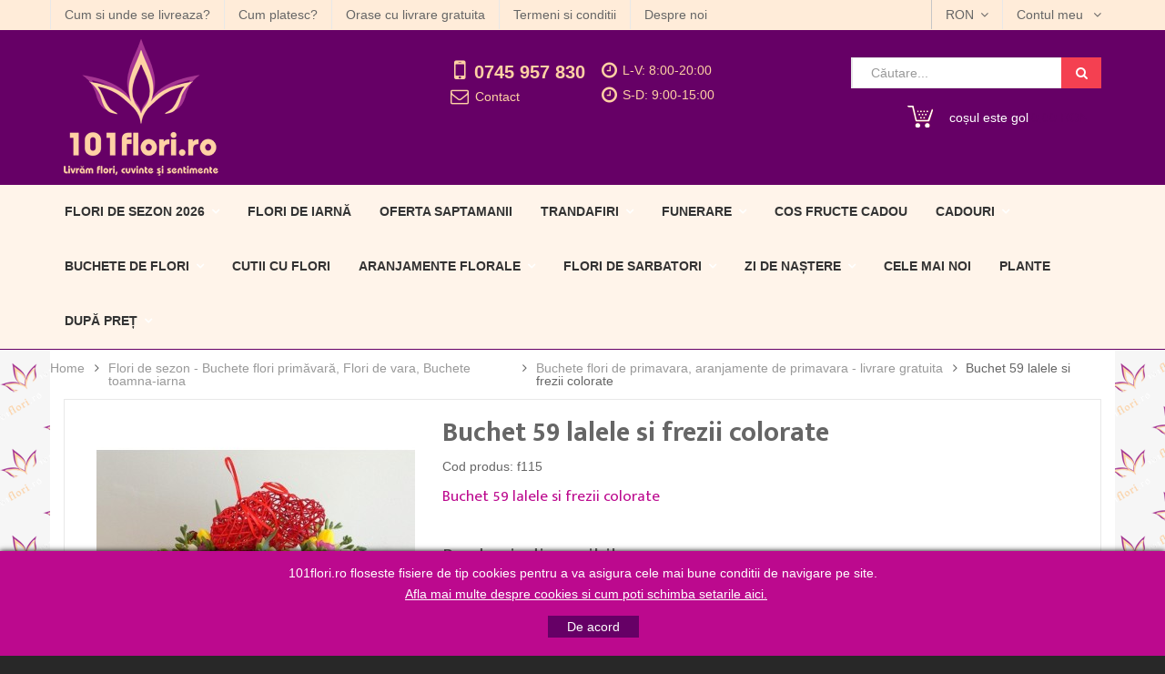

--- FILE ---
content_type: text/html; charset=utf-8
request_url: https://www.101flori.ro/buchete-flori-de-primavara-aranjamente-de-primavara-livrare-gratuita/1076-buchet-59-lalele-si-frezii-colorate.html
body_size: 20434
content:
<!DOCTYPE HTML> <!--[if lt IE 7]><html class="no-js lt-ie9 lt-ie8 lt-ie7 " lang="ro"><![endif]--> <!--[if IE 7]><html class="no-js lt-ie9 lt-ie8 ie7" lang="ro"><![endif]--> <!--[if IE 8]><html class="no-js lt-ie9 ie8" lang="ro"><![endif]--> <!--[if gt IE 8]><html class="no-js ie9" lang="ro"><![endif]--><html lang="ro"><head><meta charset="utf-8" /><title>101flori.ro</title><meta name="generator" content="PrestaShop" /><meta name="robots" content="index,follow" /><meta name="viewport" content="width=device-width, minimum-scale=0.25, maximum-scale=1.6, initial-scale=1.0" /><meta name="apple-mobile-web-app-capable" content="yes" /><link rel="icon" type="image/vnd.microsoft.icon" href="/img/favicon.ico?1758636585" /><link rel="shortcut icon" type="image/x-icon" href="/img/favicon.ico?1758636585" /><link rel="stylesheet" href="https://www.101flori.ro/themes/supershop/css/globalmd.css" type="text/css" media="All" /><link rel="stylesheet" href="https://www.101flori.ro/themes/supershop/css/jquery.mCustomScrollbar.css" type="text/css" media="All" /><link rel="stylesheet" href="https://www.101flori.ro/themes/supershop/cache/v_1474_5220aa7a32e1f2c63279909bfb8e6fdc_all.css" type="text/css" media="all" /><link rel="stylesheet" href="https://www.101flori.ro/themes/supershop/cache/v_1474_c4d9dd008296a3d32d09118dac7cdab7_print.css" type="text/css" media="print" />  <meta property="og:type" content="product" /><meta property="og:url" content="https://www.101flori.ro/buchete-flori-de-primavara-aranjamente-de-primavara-livrare-gratuita/1076-buchet-59-lalele-si-frezii-colorate.html" /><meta property="og:title" content="101flori.ro" /><meta property="og:site_name" content="101flori.ro" /><meta property="og:description" content="" /><meta property="og:image" content="https://www.101flori.ro/1298-large_default/buchet-59-lalele-si-frezii-colorate.jpg" /><meta property="product:pretax_price:amount" content="588.15" /><meta property="product:pretax_price:currency" content="RON" /><meta property="product:price:amount" content="711.66" /><meta property="product:price:currency" content="RON" /><link href='https://fonts.googleapis.com/css?family=Open+Sans:300italic,400italic,600italic,700italic,400,300,600,700' rel='stylesheet' type='text/css'><style type="text/css">/***  Font default ***/
    .mainFont{
        font-family:Open Sans!important;
    }
    h1, h2, h3, h4, h5, h6, .h1, .h2, .h3, .h4, .h5, .h6 {
        font-family: Open Sans;
    }

    /*** Link color class ***/
    .linkcolor{
        color:#666!important;
    }
    .linkcolor:hover{
        color:#772377!important;
    }

    /*** Button color class ***/
    .btnbgcolor{
        color:#660066!important;
    }
    .btnbgcolor:hover{
        color:#772377!important;
    }

    /*** Main color class ***/
    .mainColor,.mainHoverColor,.mainColorHoverOnly:hover {
        color:#660066!important;
    }

    /*** Color hover ***/
 /*   .mainHoverColor:hover{
        color:!important;
    }*/

    /*** background not change on hover ***/
    .mainBgColor,.mainBgHoverColor {
        background-color:#660066!important;
    }

    /*** background change on hover ***/
  /*  .mainBgHoverColor:hover,.mainBgHoverOnly:hover{
        background-color:!important;
    }*/

    /*** border only hover ***//*
    .mainBorderColor, .mainBorderHoverColor {
        border-color:!important;
    }*//*
    .mainBorderLight, .mainBorderHoverColor:hover, .mainBorderHoverOnly:hover{
        border-color:!important;
    }*/
    dt.mainHoverColor:hover .product-name a{
        color:#660066;
    }
    dt.mainHoverColor:hover .cart-images{
        border-color:#660066;
    }

    /*******************************************/
    /**            ThemeStyle                 **/
    /*******************************************/

    /** Theme Button **/
    
    .button.button-small {
        background:#660066;
    }

    .button.button-medium,
    .button.button-small,
    .button.exclusive-medium,
    .button.exclusive-small {
        color:#FFF;
    }
    
    .button.button-medium:hover,
    .button.button-small:hover,
    .button.exclusive-medium:hover,
    .button.exclusive-small:hover {
        color:#FFF;
    }

    input.button_mini:hover,
    input.button_small:hover,
    input.button:hover,
    input.button_large:hover,
    input.exclusive_mini:hover,
    input.exclusive_small:hover,
    input.exclusive:hover,
    input.exclusive_large:hover,
    a.button_mini:hover,
    a.button_small:hover,
    a.button:hover,
    a.button_large:hover,
    a.exclusive_mini:hover,
    a.exclusive_small:hover,
    a.exclusive:hover,
    a.exclusive_large:hover {
        background:#772377;
    }

    input.button_mini:active,
    input.button_small:active,
    input.button:active,
    input.button_large:active,
    input.exclusive_mini:active,
    input.exclusive_small:active,
    input.exclusive:active,
    input.exclusive_large:active,
    a.button_mini:active,
    a.button_small:active,
    a.button:active,
    a.button_large:active,
    a.exclusive_mini:active,
    a.exclusive_small:active,
    a.exclusive:active,
    a.exclusive_large:active {
        background:#772377;
    }

    .button.button-small span:hover,
    .button.button-medium:hover,
    .button.exclusive-medium span:hover,
    .button.exclusive-medium span:hover span {
        background:#772377;
    }

    .button.ajax_add_to_cart_button:hover {
        background:#772377;
    }
    .button.ajax_add_to_cart_button:hover {
        border-color:#772377;
    }

     .button.lnk_view:hover {
        background:#772377;
        border-color:#772377;
    }

     .footer_link .button.lnk_view.btn-default:hover {
        background:#772377;
    }

     /* Breadcrumb */
     .breadcrumb a:hover {
        color:#660066;
    }

    /* Navigation button*/
    .cart_navigation .button-exclusive:hover,
    .cart_navigation .button-exclusive:hover,
    .cart_navigation .button-exclusive:active {
        background:#772377;
    }

    /* Header */
    header .nav #text_top a {
        color:#660066;
    }
    header .row .shopping_cart > a:first-child:before {
        background-color:#660066;
    }

     /* OWL button */
     .owl-buttons div:hover {
        background-color:#772377;
        border-color: #772377;
    }
    #best-sellers_block_right .owl-prev:hover, 
    #best-sellers_block_right .owl-next:hover {
        background-color:#772377;
        border-color: #772377;
    }

    /* CMS module */
    /*
    #cms_pos .header-toggle li a,
    #cms_pos .cms-toggle li a, 
    .header-toggle a, 
    .currencies_ul li a, 
    .languages-block_ul li span {
        color:#666!important;
    }
    
    #cms_pos .header-toggle li a:hover,
    #cms_pos .cms-toggle li a:hover,
    .header-toggle a:hover, 
    .currencies_ul li a:hover, 
    .languages-block_ul li:hover span {
        color:#772377!important;
    }
    */

    /* Advanced topmenu module */
    #nav_topmenu ul.nav > li.active > a,
    #nav_topmenu ul.nav > li > a:hover,
    #nav_topmenu ul.nav > li.open > a {
        color:#660066;
        background-color:#660066;
    }
    #nav_topmenu ul.nav > li.active.dropdown > a:after,
    #nav_topmenu ul.nav > li.dropdown > a:hover:after,
    #nav_topmenu ul.nav > li.dropdown.open > a:after {
        color:#660066;
    }
    #nav_topmenu ul.nav .list ul.block li.level-2:hover {
        background:#660066;
    }

    /* Block cart module */
    .shopping_cart span.ajax_cart_total,
    .cart_block .cart-info .product-name a:hover {
        color:#660066;
    }
    .cart_block .cart-buttons a#button_order_cart span {
        background:#660066;
    }
    .cart_block .cart-buttons a#button_order_cart span {
        color:#FFF;
    }
    .cart_block .cart-buttons a#button_order_cart:hover span {
        color:#FFF;
    }
    #layer_cart .layer_cart_cart .button-container span.exclusive-medium i {
        color:#FFF;
    }
    #layer_cart .layer_cart_cart .button-container span.exclusive-medium:hover i {
        color:#FFF;
    }
    
    /* Module: Vertical megamenus */
    .vertical-megamenus h4.title {
        background:#660066;
    }
    
    /* Module: Blog */
    #submitComment:hover{
        background:#772377;
    }
    
    /* Module: Tabs 3 module on home page */
     .owl-nav .owl-next:hover, .owl-nav .owl-prev:hover,
    .tab-content .owl-carousel .owl-controls .owl-nav .owl-next:hover, 
    .tab-content .owl-carousel .owl-controls .owl-nav .owl-prev:hover,
    .option5 .tab-content .owl-carousel .owl-controls .owl-nav .owl-next:hover, 
    .option5 .tab-content .owl-carousel .owl-controls .owl-nav .owl-prev:hover,
    .option2 .tab-content .owl-carousel .owl-controls .owl-nav .owl-next:hover, 
    .option2 .tab-content .owl-carousel .owl-controls .owl-nav .owl-prev:hover {
        background:#772377;
    }
    
    #home-popular-tabs > li.active, #home-popular-tabs > li.active:hover, #home-popular-tabs > li:hover {
        background:#660066;
    }
    .owl-carousel .owl-controls .owl-nav .owl-next:hover, .owl-carousel .owl-controls .owl-nav .owl-prev:hover {
        background:#660066;
    }
    
    /* Module: Homeslider */
    #homepage-slider .bx-wrapper .bx-controls-direction a:hover:before {
        background:#660066;
    }
    #layer_cart .button.exclusive-medium span:hover, #layer_cart .button.exclusive-medium span.mainBgHoverColor:hover {
        background:#772377!important;
    }
    
    /* Module: Discount product - Deal of the day */
    h2.heading-title .coundown-title i.icon-time {
        color:#660066;
    }
    #discountproducts_list .owl-nav .owl-next:hover, 
    #discountproducts_list .owl-nav .owl-prev:hover {
        background:#660066;
    } 

    /* Module: Block html */
    #blockhtml_displayTopColumn h1 i,
    h1.heading-title .coundown-title i.icon-time {
        color:#660066;
    }

    /* Module: Home category */
    .home-category .nav-tabs > li.active > a,.home-category .nav-tabs > li.active > a:hover,
    .home-category .nav-tabs > li.active > a:focus,
    .home-category .nav-tabs > li > a:hover,.home-category .nav-tabs > li > a:focus {
        color:#660066;
        background-color:#660066;
    }

    /* Module: Testimonial */
    #testimonial_block .block_testimonial_name {
        color:#660066;
    }

    /* Module: Brand slide */
    #brands_slider .brands_slide_wrapper, #brands_slider .brands_list_wrapper {
        background:rgba(102,0,102,0.8);
    }

    /*  */
    #footer #advancefooter #newsletter_block_left .form-group .button-small span {
        color: #FFF;
    }
    .footer-container #footer #advancefooter #block_contact_infos > div ul li i {
        color: #660066;
    }
    .footer-container {
        border-top: 1px solid #660066;
    }
    
    /* Product list */
    .option2 ul.product_list li .product-name:hover {
        color:#660066;
    }
    ul.product_list .button.ajax_add_to_cart_button,
    .option2 .functional-buttons .button.ajax_add_to_cart_button,
    .option2 .flexible-custom-groups ul li.active, 
    .option2 .flexible-custom-groups ul li:hover {
        background:#660066;
    }
    
    .option5 ul.product_list li .product-name:hover {
        color:#660066;
    }
    ul.product_list .button.ajax_add_to_cart_button,
    .option5 .functional-buttons .button.ajax_add_to_cart_button,
    .option5 .flexible-custom-groups ul li.active, 
    .option5 .flexible-custom-groups ul li:hover {
        background:#660066;
    }
 
    
    ul.product_list.grid > li .product-container .functional-buttons .quick-view:hover, 
    ul.product_list.grid > li .product-container .functional-buttons .quick-view:hover i,
    ul.product_list .functional-buttons div a:hover, 
    ul.product_list .functional-buttons div label:hover, 
    ul.product_list .functional-buttons div.compare a:hover {
        color:#660066!important;
    }
    ul.product_list.list .functional-buttons a.quick-view:hover, 
    ul.product_list.list .functional-buttons div.compare a:hover, 
    ul.product_list.list .functional-buttons div.wishlist a:hover {
        border-color:#660066;
        background:#660066;
    }
    
    ul.product_list .button.ajax_add_to_cart_button:hover,
    ul.product_list .functional-buttons div.compare a:hover,
    ul.product_list.list .button.ajax_add_to_cart_button:hover {
        /* border-color: #772377; */
    }

    /* Blocklayered */
    .layered_price .layered_slider,
    .layered_price .ui-slider-horizontal .ui-slider-range {
        background:#660066;
    }
    .layered_price .ui-state-default, 
    .layered_price .ui-widget-content .ui-state-default, 
    .layered_price .ui-widget-header .ui-state-default {
        background:#660066;
    }

    /* Page: Category */
    #subcategories ul li a:hover {
        background:#660066;
        border: 1px solid #660066;
    }
    .content_sortPagiBar .display li.selected a, 
    .content_sortPagiBar .display_m li.selected a, 
    .display li.selected a, .display_m li.selected a,
    .content_sortPagiBar .display li a:hover, 
    .content_sortPagiBar .display_m li a:hover, 
    .display li a:hover, .display_m li a:hover {
        background-color:#660066;
    }
    .button.button-medium.bt_compare {
        background:#660066;
    }
    
    .pagination > li.pagination_next > a:hover, 
    .pagination > li.pagination_next > a:hover, 
    .pagination > li.pagination_next > span:hover, 
    .pagination > li.pagination_next > span:hover, 
    .pagination > li.pagination_previous > a:hover, 
    .pagination > li.pagination_previous > a:hover, 
    .pagination > li.pagination_previous > span:hover, 
    .pagination > li.pagination_previous > span:hover {
        color: #660066;
    }
    .pagination > .active > a, 
    .pagination > .active > a:hover, 
    .pagination > .active > a:hover, 
    .pagination > .active > span, 
    .pagination > .active > span:hover, 
    .pagination > .active > span:hover {
        color: #660066;
    }

    /* Page: Product */
    #product .primary_block .box-info-product label.label_radio:hover,
    #product .primary_block .box-info-product label.label_radio.checked,
    #thumbs_list li a:hover, #thumbs_list li a.shown {
        border-color: #660066;
    }
    #view_scroll_left:hover:before, #view_scroll_right:hover:before {
        background: #772377;
        border-color: #660066;
    }
    .buttons_bottom_block #wishlist_button:hover, .box-info-product #add_to_compare:hover,
    .buttons_bottom_block #wishlist_button:before:hover, .box-info-product #add_to_compare:before:hover,
    #thumbs_list li a.shown:before {
        color:#660066;
    }
    #nav_page a:hover {
        background:#660066;
        border-color: #660066;
    }
    
    .box-info-product .exclusive {
        background:#660066;
    }
    
    #box-product #size_chart:hover,
    #usefull_link_block li a:hover {
        color:#660066;
    }
    
    /* Module: Block Search */
    .ac_results li.ac_over {
        background: #660066!important;
    }
    
    /* Module: Product category */
    .blockproductscategory a#productscategory_scroll_left:hover, 
    .blockproductscategory a#productscategory_scroll_right:hover {
        border-color: #772377;
        background: #772377;
    }

    /* Page: About us */
    #cms #row-middle .title_block_cms:after {
        color:#660066;
    }

    #cms ul.social_cms li a:hover {
        background:#772377;
    }
    #cms ul.social_cms li a:hover {
        border-color:#772377;
    } 
    
    /* Scroll to top */
    .scroll_top:hover {
        background: #772377;
    }
    
    /* Title block font */
    .columns-container .block .title_block,
    .columns-container .block h4 {
        background: #660066;
    }
    .columns-container .block .title_block,
    .columns-container .block h4 {
        font-family: Open Sans;
    }
    
     /* Footer links */
    #footer #advancefooter #footer_row2 ul.bullet li:hover,
    .footer-container #footer #advancefooter ul li a:hover,
    .footer-container #footer #advancefooter #tags_block_footer a:hover {
        color: #772377;
    }
    
/*******************************************************
** Option1 Second Color **
********************************************************/
    /* Product List Option1 */
    .option1 ul.product_list li .product-name:hover {
    	color: #e62e04;
    }  
    .option1 ul.product_list .button.ajax_add_to_cart_button:hover {
    	background: #e62e04;
    }  
    
    /* OWL Button Option1 */
    .option1 #best-sellers_block_right .owl-prev:hover, 
    .option1 #best-sellers_block_right .owl-next:hover {
        background-color:#660066;
        border-color: #660066;
    }
    .option1 .button.button-medium.bt_compare:hover{
        background: #e62e04;
    }
    /* Module: Mega Top Menu Option1 */
    @media (min-width: 768px) {
        .option1 #topmenu {
        	background: #e62e04;
        }   
    }
    
    .option1 #nav_top_links a:hover {
        color:#e62e04;
    }
    .option1 #nav_topmenu ul.nav > li.active:first-child a {
        /* background-color: #e62e04; */
    }
    
    /* Module: Vertical megamenus Option1 */
    .option1 .vertical-megamenus span.new-price {
        color: #e62e04;
    }
    .option1 .mega-group-header span {
        border-left: 3px solid #e62e04;
    }
    @media (min-width: 768px) {
        .option1 .vertical-megamenus ul.megamenus-ul li:hover {
            border-left: 3px solid #e62e04;
        }
    }
    @media (max-width: 767px) {
        .option1 .vertical-megamenus li.dropdown.open {
            background:#e62e04;
        }
    }
    .option1 .vertical-megamenus ul.megamenus-ul li.active {
    	border-left: 3px solid #e62e04;
    }
    
    /* Module: Block search Option1 */
    .option1 #search_block_top .btn.button-search {
        background: #e62e04;
    }
    
    /* Module: Newsletter Option1 */
    .option1 #footer #advancefooter #newsletter_block_left .form-group .button-small {
        background: #e62e04;
    }
    
    /* Module: Block cart Option1 */
    .option1 .cart_block .cart-buttons a span {
        background: #e62e04;
    }
    
    /* Menuontop option1 */
    .option1 #nav_topmenu.menuontop {
        background: #e62e04;
    }
    
/*******************************************************
** Option2 Color **
********************************************************/
      
    /* Header Option2 */
    .option2 #page #header {
        background: #283442;
    }
    
    /* Product List Option2 */
    .option2 ul.product_list.grid > li .product-container .price.product-price,
    .option2 ul.product_list li .product-name:hover {
        color:#660066;
    }
    .option2 .functional-buttons .button.ajax_add_to_cart_button,
    .option2 .flexible-custom-groups ul li.active, 
    .option2 .flexible-custom-groups ul li:hover {
        background:#660066;
    }
    .option2 ul.product_list .button.ajax_add_to_cart_button:hover,
    .option2 .functional-buttons .button.ajax_add_to_cart_button:hover {
    	background: #283442;
    }
    
    /* Module: Flexible Brand Option2 */
    .option2 .flexible-brand-groups .module-title,
    .option2 .button-medium.bt_compare:hover {
        background:#283442;
    }
    .option2 .flexible-brand-list li:hover a, 
    .option2 .flexible-brand-list li.active a {
        border-left-color: #660066;
        color:#660066;
    }
    .flexible-custom-products .product-name:hover,
    .flexible-custom-products .content_price .price.product-price,
    .flexible-brand-products .content_price .price.product-price,
    .option2 .flexible-brand-products .product-name:hover {
        color:#660066;
    }
    .option2 .flexible-custom-products .functional-buttons a.quick-view:hover, 
    .option2 .flexible-custom-products .functional-buttons div a:hover,
    .option2 .flexible-brand-products .functional-buttons a.quick-view:hover, 
    .option2 .flexible-brand-products .functional-buttons div a:hover {
        color:#660066;
    }
    
    /* Module: Vertical megamenus Option2 */
    .option2 .vertical-megamenus span.new-price {
        color: #283442;
    }
    .option2 .mega-group-header span {
        border-left: 3px solid #283442;
    }
    @media (min-width: 768px) {
        .option2 .vertical-megamenus ul.megamenus-ul li:hover {
            border-left: 3px solid #283442;
        }
    }
    @media (max-width: 767px) {
        .option2 .vertical-megamenus li.dropdown.open {
            background:#283442;
        }
    }
    .option2 .vertical-megamenus ul.megamenus-ul li.active {
    	border-left: 3px solid #283442;
    }
    
    /* Module: Newsletter Option2 */
    .option2 #footer #advancefooter #newsletter_block_left .form-group .button-small {
        background: #283442;
    }
    
    /* Module: Block cart Option2 */
    .option2 header .shopping_cart span.ajax_cart_quantity {
        background: #660066;
    }
    .option2 .cart_block .cart-buttons a span {
        background: #283442;
    }
    
    /* OWL Nav Option2 */
    .option2 .owl_wrap .owl-controls .owl-nav .owl-next:hover, 
    .option2 .owl_wrap .owl-controls .owl-nav .owl-prev:hover {
        background: #772377;
    }
    
    /* Module: Block Search Option2*/
    .option2 #search_block_top .btn.button-search {
        background: #660066;
    }
    
    /* Module: Block User Info Option2 */
    .option2 header #currencies-block-top div.current:hover:after, 
    .option2 header #languages-block-top div.current:hover:after,
    .option2 header .header_user_info a.header-toggle-call:hover:after {
        color: #660066;
    }
    .option2 #nav_topmenu.menuontop,    
    .option2 #nav_topmenu.menuontop #topmenu {
        background: #283442;
    }
    
    
/*******************************************************
** Option3 Second Color **
********************************************************/
    /* Header option3 */
    .option3 #page #header {
        background: #772377;
    }
    
    /* Module: Mega Menu Top Header */
    .option3 #nav_topmenu ul.nav > li.mega_menu_item > a:hover {
        background-color:#660066;
    }
    @media (max-width: 767px) {
        .option3 #nav_topmenu .navbar-header {
            background:#660066;    
        }
    }    
    
    /* Module: Search with image */
    .option3 #search_block_top, .option3 #search_block_top #search_query_top, .option3 #call_search_block:hover {
        background:#660066;
    }
    
    
    /* Module: Newsletter */
    .option3 #footer #advancefooter #newsletter_block_left .form-group .button-small {
        background: #772377;
    }
    
    /* Module: Block cart  */
    .option3 header#header .shopping_cart,
    .option3 header .row .shopping_cart > a:first-child,
    .option3 .cart_block .cart-buttons a span {
        background: #772377;
    }
    .option3 header .row .shopping_cart > a:first-child:before {
        background-color: #772377;
    }
    .option3 header .shopping_cart span.ajax_cart_quantity {
        background: #660066;
    }
    
    /* Module: Slideshow option3 */
    .option3 .displayHomeSlider .tp-rightarrow.default:hover:before, 
    .option3 .displayHomeSlider .tp-rightarrow:hover:before, 
    .option3 .displayHomeSlider .tp-leftarrow.default:hover:before, 
    .option3 .displayHomeSlider .tp-leftarrow:hover:before {
        background: #660066;
    }
    
/*******************************************************
** Option4 Second Color **
********************************************************/
 /* Product List option4 */	 .option4 ul.product_list.grid > li .product-container .price.product-price,    .option4 ul.product_list li .product-name:hover {        color:#660066;				/* margin-right: 10px; */    }		.option4 ul.product_list.grid > li .product-container .price.product-price {		font-size: 26px;		line-height: 27px;		font-weight: bold;		margin-right:0px;	} 
    .option4 ul.product_list li .product-name:hover {
    	color: #772377;
    }  
    .option4 ul.product_list .button.ajax_add_to_cart_button:hover {
    	background: #772377;
    }  
    /* Module: Mega Top Menu option4 */
    @media (min-width: 768px) {		.option4 .main-top-menus {			border-bottom: 1px solid #660066;		}	
        .option4 .main-top-menus,
        .option4 #topmenu {
        	/* background: #772377; */			background: #FFF4EA;
        }    
    }
    
    .option4 #nav_top_links a:hover {
        color:#772377;
    }
    .option4 #nav_topmenu ul.nav > li.level-1.active:first-child a {
        /* background-color: #772377; */
    }
    
    /* Module: Vertical megamenus option4 */
    .option4 .vertical-megamenus span.new-price {
        color: #772377;
    }
    .option4 .mega-group-header span {
        border-left: 3px solid #772377;
    }
    @media (min-width: 768px) {
        .option4 .vertical-megamenus ul.megamenus-ul li:hover {
            border-left: 3px solid #772377;
        }
    }
    @media (max-width: 767px) {
        .option4 .vertical-megamenus li.dropdown.open {
            background:#772377;
        }
    }
    .option4 .vertical-megamenus ul.megamenus-ul li.active {
    	border-left: 3px solid #772377;
    }
    
    /* Module: Block search option4 */
    .option4 #search_block_top .btn.button-search {
        background: #772377;
    }
    
    /* Module: Newsletter option4 */
    .option4 #footer #advancefooter #newsletter_block_left .form-group .button-small {
        background: #772377;
    }
    
    /* Module: Block cart option4 */
    .option4 .cart_block .cart-buttons a span {
        background: #772377;
    }
 /*******************************************************
** Option5 Color **
********************************************************/
      
    
    /* Product List option5 */
    .option5 ul.product_list.grid > li .product-container .price.product-price,
    .option5 ul.product_list li .product-name:hover {
        color:#660066;
    }
    .option5 .functional-buttons .button.ajax_add_to_cart_button,
    .option5 .flexible-custom-groups ul li.active, 
    .option5 .flexible-custom-groups ul li:hover {
        background:#660066;
    }
    .option5 ul.product_list .button.ajax_add_to_cart_button:hover,
    .option5 .functional-buttons .button.ajax_add_to_cart_button:hover {
    	background: #94c67b;
    }
    
    /* Module: Flexible Brand option5 */
    .option5 .flexible-brand-groups .module-title,
    .option5 .button-medium.bt_compare:hover {
        background:#94c67b;
    }
    .option5 .flexible-brand-list li:hover a, 
    .option5 .flexible-brand-list li.active a {
        border-left-color: #660066;
        color:#660066;
    }
    .flexible-custom-products .product-name:hover,
    .flexible-custom-products .content_price .price.product-price,
    .flexible-brand-products .content_price .price.product-price,
    .option5 .flexible-brand-products .product-name:hover {
        color:#660066;
    }
    .option5 .flexible-custom-products .functional-buttons a.quick-view:hover, 
    .option5 .flexible-custom-products .functional-buttons div a:hover,
    .option5 .flexible-brand-products .functional-buttons a.quick-view:hover, 
    .option5 .flexible-brand-products .functional-buttons div a:hover {
        color:#660066;
    }
    
    /* Module: Vertical megamenus option5 */
    .option5 .vertical-megamenus span.new-price {
        color: #94c67b;
    }
    .option5 .mega-group-header span {
        border-left: 3px solid #94c67b;
    }
    @media (min-width: 768px) {
        .option5 .vertical-megamenus ul.megamenus-ul li:hover {
            border-left: 3px solid #94c67b;
        }
    }
    @media (max-width: 767px) {
        .option5 .vertical-megamenus li.dropdown.open {
            background:#94c67b;
        }
    }
    .option5 .vertical-megamenus ul.megamenus-ul li.active {
    	border-left: 3px solid #94c67b;
    }
    
    /* Module: Newsletter option5 */
    .option5 #footer #advancefooter #newsletter_block_left .form-group .button-small {
        background: #94c67b;
    }
    
    /* Module: Block cart option5 */
    .option5 .cart_block .cart-buttons a span {
        background: #94c67b;
    }
    
    /* OWL Nav option5 */
    .option5 .owl_wrap .owl-controls .owl-nav .owl-next:hover, 
    .option5 .owl_wrap .owl-controls .owl-nav .owl-prev:hover {
        background: #772377;
    }
    
    /* Module: Block Search option5*/
    .option5 #search_block_top .btn.button-search {
        background: #660066;
    }
    
    /* Module: Block User Info option5 */
    .option5 header #currencies-block-top div.current:hover:after, 
    .option5 header #languages-block-top div.current:hover:after,
    .option5 header .header_user_info a.header-toggle-call:hover:after {
        color: #660066;
    }
    
    @media (min-width: 768px) {
        .option5 #topmenu {
        	background: #94c67b;
        }   
    }
    
    .option5 #nav_top_links a:hover {
        color:#94c67b;
    }
    .option5 #nav_topmenu ul.nav > li.active:first-child a {
        /* background-color: #94c67b; */
    }
    
    /* Menuontop option1 */
    .option5 #nav_topmenu.menuontop {
        background: #94c67b;
    }</style><link href="//ajax.googleapis.com/ajax/libs/jqueryui/1.10.1/themes/base/jquery-ui.css" rel="stylesheet" type="text/css" /><link href="/modules/eydatepickerproduct/jqueryui-editable/css/jqueryui-editable.css" rel="stylesheet" type="text/css" /><link href="/modules/eydatepickerproduct/assets/css/style.css" rel="stylesheet" type="text/css" />        <style type="text/css">#cookieChoiceInfo {
		background-color: #bc098e !important;
		color: #ffffff !important;
				box-shadow:0 0 6px #000000 !important;
		}
#cookieChoiceInfo #InformativaClick {
	color: #ffffff !important;
	}
#cookieChoiceInfo #InformativaAccetto {
	background: #660066 !important;
	color: #ffffff !important;
}

#cookieChoiceInfo {
bottom:0;
}</style><link rel="stylesheet" type="text/css" href="https://www.101flori.ro/themes/supershop/css/animate.min.css" /><link rel="stylesheet" href="https://fonts.googleapis.com/css?family=Open+Sans:300,600&amp;subset=latin,latin-ext" type="text/css" media="all" /><link href="https://fonts.googleapis.com/css?family=Mukta+Mahee:300,400,700,800&amp;subset=latin-ext" rel="stylesheet"><link href="https://fonts.googleapis.com/css?family=Josefin+Slab" rel="stylesheet"> <!--[if IE 8]> 
<script src="https://oss.maxcdn.com/libs/html5shiv/3.7.0/html5shiv.js"></script> 
<script src="https://oss.maxcdn.com/libs/respond.js/1.3.0/respond.min.js"></script> <![endif]--><style type="text/css">.style-1 .box-header{background: #c75347}.style-1 .group-types{background: #d85c50}.style-1 .category-list li a:hover,.style-1 .category-list li.active a{border-left: 3px solid #c75347;color: #c75347}.style-1 .manufacturer-list-paginations:hover,.style-1 .group-products-paginations:hover{background: #c75347;color: #fff}.style-1 .div-quick-view a:hover{color: #c75347}.style-1 .group-banners{background: #ffffff;background: -moz-linear-gradient(top,  #ffffff 0%, #ffffff 100%);background: -webkit-gradient(linear, left top, left bottom, color-stop(0%,#ffffff), color-stop(100%,#ffffff));background: -webkit-linear-gradient(top,  #ffffff 0%,#ffffff 100%);background: -o-linear-gradient(top,  #ffffff 0%,#ffffff 100%);background: -ms-linear-gradient(top,  #ffffff 0%,#ffffff 100%);background: linear-gradient(to bottom,  #ffffff 0%,#ffffff 100%);filter: progid:DXImageTransform.Microsoft.gradient( startColorstr='#ffffff', endColorstr='#ffffff',GradientType=0 )}.style-1 .add-to-cart{background: #c75347}.style-1 .product-price-new{color: #c75347}.style-1  .owl-nav .owl-prev:hover,.style-1  .owl-nav .owl-next:hover{background: #c75347 !important;}
.style-1.option3 ul.list li.active, 
.style-1.option3 ul.list li:hover{
    border-top-color: #c75347;
    border-bottom-color: #c75347;
}
.style-1.option3 ul.list li.active:before, 
.style-1.option3 ul.list li:hover:before{
    color: #c75347;    
}
							.style-2 .box-header{
    background: #660066
}
.style-2 .group-types{
    background: #772377
}
.style-2 .category-list li a:hover,
.style-2 .category-list li.active a{
    border-left: 3px solid #772377;
    color: #772377
}
.style-2 .manufacturer-list-paginations:hover,
.style-2 .group-products-paginations:hover{
    background: #660066;
    color: #fff
}
.style-2 .div-quick-view a:hover{
    color: #660066
}
.style-2 .group-banners{
    background: #FFFFFF;
    background: -moz-linear-gradient(top,  #FFFFFF 0%, #660066 100%);
    background: -webkit-gradient(linear, left top, left bottom, color-stop(0%,#FFFFFF), color-stop(100%,#660066));
    background: -webkit-linear-gradient(top,  #FFFFFF 0%,#660066 100%);
    background: -o-linear-gradient(top,  #FFFFFF 0%,#660066 100%);
    background: -ms-linear-gradient(top,  #FFFFFF 0%,#660066 100%);
    background: linear-gradient(to bottom,  #FFFFFF 0%,#660066 100%);
    filter: progid:DXImageTransform.Microsoft.gradient( startColorstr='#FFFFFF', endColorstr='#660066',GradientType=0 )
}
.style-2 .add-to-cart{
    background: #660066
}
.style-2 .product-price-new{
    color: #772377
}
.style-2 .owl-nav .owl-prev:hover,
.style-2 .owl-nav .owl-next:hover{
    background: #660066 !important;
}
.style-2.option3 ul.list li.active, 
.style-2.option3 ul.list li:hover{
    border-top-color: #660066;   
    border-bottom-color: #660066;
}
.style-2.option3 ul.list li.active:before, 
.style-2.option3 ul.list li:hover:before{
    color: #660066;    
}
							.style-3 .box-header{background: #ffd549}.style-3 .group-types{background: #eed472}.style-3 .category-list li a:hover,.style-3 .category-list li.active a{border-left: 3px solid #ffd549;color: #ffd549}.style-3 .manufacturer-list-paginations:hover,.style-3 .group-products-paginations:hover{background: #ffd549;color: #fff}.style-3 .div-quick-view a:hover{color: #ffd549}.style-3 .group-banners{background: #ffffff;background: -moz-linear-gradient(top,  #ffffff 0%, #ffffff 100%);background: -webkit-gradient(linear, left top, left bottom, color-stop(0%,#ffffff), color-stop(100%,#ffffff));background: -webkit-linear-gradient(top,  #ffffff 0%,#ffffff 100%);background: -o-linear-gradient(top,  #ffffff 0%,#ffffff 100%);background: -ms-linear-gradient(top,  #ffffff 0%,#ffffff 100%);background: linear-gradient(to bottom,  #ffffff 0%,#ffffff 100%);filter: progid:DXImageTransform.Microsoft.gradient( startColorstr='#ffffff', endColorstr='#ffffff',GradientType=0 )}.style-3 .add-to-cart{background: #ffd549}.style-3 .product-price-new{color: #ffd549}.style-3  .owl-nav .owl-prev:hover,.style-3 .owl-nav .owl-next:hover{background: #ffd549 !important;}
.style-3.option3 ul.list li.active, 
.style-3.option3 ul.list li:hover{
    border-top-color: #ffd549;    
    border-bottom-color: #ffd549;
    
}
.style-3.option3 ul.list li.active:before, 
.style-3.option3 ul.list li:hover:before{
    color: #ffd549;    
}
							.style-4 .box-header{background: #82a3cc}.style-4 .group-types{background: #99b9d8}.style-4 .category-list li a:hover,.style-4 .category-list li.active a{border-left: 3px solid #82a3cc;color: #82a3cc}.style-4 .manufacturer-list-paginations:hover,.style-4 .group-products-paginations:hover{background: #82a3cc;color: #fff}.style-4 .div-quick-view a:hover{color: #82a3cc}.style-4 .group-banners{background: #ffffff;background: -moz-linear-gradient(top,  #ffffff 0%, #ffffff 100%);background: -webkit-gradient(linear, left top, left bottom, color-stop(0%,#ffffff), color-stop(100%,#ffffff));background: -webkit-linear-gradient(top,  #ffffff 0%,#ffffff 100%);background: -o-linear-gradient(top,  #ffffff 0%,#ffffff 100%);background: -ms-linear-gradient(top,  #ffffff 0%,#ffffff 100%);background: linear-gradient(to bottom,  #ffffff 0%,#ffffff 100%);filter: progid:DXImageTransform.Microsoft.gradient( startColorstr='#ffffff', endColorstr='#ffffff',GradientType=0 )}.style-4 .add-to-cart{background: #82a3cc}.style-4 .product-price-new{color: #82a3cc}.style-4  .owl-nav .owl-prev:hover,.style-4 .owl-nav .owl-next:hover{background: #82a3cc !important;}
.style-4.option3 ul.list li.active, 
.style-4.option3 ul.list li:hover{
    border-top-color: #82a3cc;  
    border-bottom-color: #82a3cc;  
}
.style-4.option3 ul.list li.active:before, 
.style-4.option3 ul.list li:hover:before{
    color: #82a3cc;    
}
							.style-5 .box-header{background: #f59fba}.style-5 .group-types{background: #fab8cd}.style-5 .category-list li a:hover,.style-5 .category-list li.active a{border-left: 3px solid #f59fba;color: #f59fba}.style-5 .manufacturer-list-paginations:hover,.style-5 .group-products-paginations:hover{background: #f59fba;color: #fff}.style-5 .div-quick-view a:hover{color: #f59fba}.style-5 .group-banners{background: #ffffff;background: -moz-linear-gradient(top,  #ffffff 0%, #ffffff 100%);background: -webkit-gradient(linear, left top, left bottom, color-stop(0%,#ffffff), color-stop(100%,#ffffff));background: -webkit-linear-gradient(top,  #ffffff 0%,#ffffff 100%);background: -o-linear-gradient(top,  #ffffff 0%,#ffffff 100%);background: -ms-linear-gradient(top,  #ffffff 0%,#ffffff 100%);background: linear-gradient(to bottom,  #ffffff 0%,#ffffff 100%);filter: progid:DXImageTransform.Microsoft.gradient( startColorstr='#ffffff', endColorstr='#ffffff',GradientType=0 )}.style-5 .add-to-cart{background: #f59fba}.style-5 .product-price-new{color: #f59fba}.style-5  .owl-nav .owl-prev:hover,.style-5 .owl-nav .owl-next:hover{background: #f59fba !important;}
.style-5.option3 ul.list li.active, 
.style-5.option3 ul.list li:hover{
    border-top-color: #f59fba;
    border-bottom-color: #f59fba;
}
.style-5.option3 ul.list li.active:before, 
.style-5.option3 ul.list li:hover:before{
    color: #f59fba;    
}
							.style-6 .box-header{background: #59c6bb}.style-6 .group-types{background: #65d9cd}.style-6 .category-list li a:hover,.style-6 .category-list li.active a{border-left: 3px solid #59c6bb;color: #59c6bb}.style-6 .manufacturer-list-paginations:hover,.style-6 .group-products-paginations:hover{background: #59c6bb;color: #fff}.style-6 .div-quick-view a:hover{color: #59c6bb}.style-6 .group-banners{background: #ffffff;background: -moz-linear-gradient(top,  #ffffff 0%, #ffffff 100%);background: -webkit-gradient(linear, left top, left bottom, color-stop(0%,#ffffff), color-stop(100%,#ffffff));background: -webkit-linear-gradient(top,  #ffffff 0%,#ffffff 100%);background: -o-linear-gradient(top,  #ffffff 0%,#ffffff 100%);background: -ms-linear-gradient(top,  #ffffff 0%,#ffffff 100%);background: linear-gradient(to bottom,  #ffffff 0%,#ffffff 100%);filter: progid:DXImageTransform.Microsoft.gradient( startColorstr='#ffffff', endColorstr='#ffffff',GradientType=0 )}.style-6 .add-to-cart{background: #59c6bb}.style-6 .product-price-new{color: #59c6bb}.style-6  .owl-nav .owl-prev:hover,.style-6 .owl-nav .owl-next:hover{background: #59c6bb !important;}
.style-6.option3 ul.list li.active, 
.style-6.option3 ul.list li:hover{
    border-top-color: #59c6bb;    
    border-bottom-color: #59c6bb;
}
.style-6.option3 ul.list li.active:before, 
.style-6.option3 ul.list li:hover:before{
    color: #59c6bb;    
}</style>  <meta name="google-site-verification" content="uoMcHqy8aLbTwQA-3DHF7RBiJxuniFKmN1GSoYEO_Ig" /></head><body id="product" class="fix-backgroundcolor option4 product product-1076 product-buchet-59-lalele-si-frezii-colorate category-117 category-buchete-flori-de-primavara-aranjamente-de-primavara-livrare-gratuita hide-right-column lang_ro"><div id="page"><div class="header-container"> <header id="header"><div class="nav"><div class="container"><div class="row"> <nav><div class="div-display-nav"><div id="currencies-block-top"><form id="setCurrency" action="/buchete-flori-de-primavara-aranjamente-de-primavara-livrare-gratuita/1076-buchet-59-lalele-si-frezii-colorate.html" method="post"><div class="current"> <input type="hidden" name="id_currency" id="id_currency" value=""/> <input type="hidden" name="SubmitCurrency" value="" /> <strong style="color: #666;">RON</strong></div><ul id="first-currencies" class="currencies_ul toogle_content"><li > <a href="javascript:setCurrency(1);" rel="nofollow" title="Dollar"> Dollar </a></li><li > <a href="javascript:setCurrency(3);" rel="nofollow" title="Euro"> Euro </a></li><li class="selected"> <a href="javascript:setCurrency(2);" rel="nofollow" title="RON"> RON </a></li></ul></form></div><div class="header_user_info"> <a class="header-toggle-call login" href="https://www.101flori.ro/my-account" rel="nofollow" title="Conectați-vă la contul de client"> Contul meu </a><div class="header-toggle"> <a class="login" href="https://www.101flori.ro/my-account" rel="nofollow" title="Conectați-vă la contul de client"> Login </a></div></div><div id="blockhtml_displayNav" class="clearfix clearBoth"><div id="nav_top_links"><a href="https://www.101flori.ro/informatii/1-livrare">Cum si unde se livreaza?</a> &nbsp; <a href="https://www.101flori.ro/informatii/5-metode-de-plata">Cum platesc?</a> &nbsp; <a href="https://www.101flori.ro/informatii/2-livrare-gratuita">Orase cu livrare gratuita</a> &nbsp; <a href="https://www.101flori.ro/informatii/3-termeni-si-conditii">Termeni si conditii</a> &nbsp; <a href="https://www.101flori.ro/informatii/4-despre-flores-decoratiuni-srl">Despre noi</a></div></div></div> </nav></div></div></div><div id="top-header"><div class="container"><div class="row"><div id="header_logo"> <a href="https://www.101flori.ro/" title="101flori.ro"> <img class="logo img-responsive" src="https://www.101flori.ro/img/flori-online-florarie-online-logo-1503926561.jpg" alt="101flori.ro" width="170" height="150"/> </a></div><div class="tmhtmlcontent" ><ul class="tmhtmlcontent-top clearfix " style="display:inline;"><li class="tmhtmlcontent-item-1 " ><div class="item-html"><p class="phone_box"><a href="tel:0745957830">0745 957 830</a></p><p class="contact_box"><a href="https://www.101flori.ro/contact">Contact</a></p> <a class="contact_box2" href="https://www.101flori.ro/contact"><i class="fa fa-envelope-o" aria-hidden="true"></i></a></div></li><li class="tmhtmlcontent-item-2 " ><div class="item-html"><p class="open_box">L-V: 8:00-20:00</p><p class="open_box">S-D: 9:00-15:00</p></div></li></ul></div><div id="enable_mobile_header" class="visible-xs"></div><div id="search_block_top" class="clearfix"><form id="searchbox" method="get" action="https://www.101flori.ro/module/categorysearch/catesearch" > <input type="hidden" name="fc" value="module" /> <input type="hidden" name="module" value="categorysearch" /> <input type="hidden" name="controller" value="catesearch" /> <input type="hidden" name="orderby" value="position" /> <input type="hidden" name="orderway" value="desc" /> <input type="hidden" name="search_category" name="all" /> <input class="search_query form-control" type="text" id="search_query_top" name="search_query" placeholder="Căutare..." value="" /> <button type="submit" name="submit_search" class="btn btn-default button-search"> <span>Caută</span> </button></form></div>  <div class="shopping_cart_container"><div class="shopping_cart"> <a href="https://www.101flori.ro/quick-order" title="Afișare coș" rel="nofollow"> <span class="ajax_cart_product_txt unvisible">Ai</span> <span class="ajax_cart_quantity unvisible">0</span> <span class="ajax_cart_product_txt unvisible">produs în coș</span> <span class="ajax_cart_product_txt_s unvisible">produse în coș</span> <span class="ajax_cart_total unvisible"> </span> <span class="ajax_cart_no_product"> <span>coșul este gol</span> <span class="ajax_cart_total"> 0,00 RON </span> </span> </a> <a class="visible-xs" href="https://www.101flori.ro/quick-order" style="position: absolute;top: 0;left: 0;width: 100%; height: 100%;" title="Afișare coș" rel="nofollow">&nbsp;</a><div class="cart_block block exclusive "><div id="wrap_block_cart_content" class=""><div class="block_content mCustomScrollbar"><div class="cart_block_list"><p class="cart_block_no_products"> Niciun produs</p><div class="cart-prices"><div class="cart-prices-line first-line hidden"> <span> Livrare </span> <span class="price cart_block_shipping_cost ajax_cart_shipping_cost"> Livrare gratuită! </span></div><div class="cart-prices-line"> <span>Taxa</span> <span class="price cart_block_tax_cost ajax_cart_tax_cost">0,00 RON</span></div><div class="cart-prices-line last-line"> <span>Total</span> <span class="price cart_block_total ajax_block_cart_total pull-right">0,00 RON</span></div><p> Prețurile includ TVA</p></div><p class="cart-buttons"> <a class="btn btn-default button button-small mainBorder" href="https://www.101flori.ro/quick-order" title="Plăteşte" rel="nofollow"> <span class=""> Conținut coș </span> </a> <a id="button_order_cart" class="btn btn-default button button-small mainBorder" href="https://www.101flori.ro/quick-order" title="Plăteşte" rel="nofollow"> <span class=""> Finalizare </span> </a></p></div></div></div></div></div></div><div id="layer_cart"><div class="clearfix"><div class="layer_cart_product col-xs-12 col-md-6"> <span class="cross" title="Închideţi fereastra"></span><h2> <i class="icon-ok"></i>Produs adaugat cu succes la cosul dvs.</h2><div class="product-image-container layer_cart_img"></div><div class="layer_cart_product_info"> <span id="layer_cart_product_title" class="product-name"></span> <span id="layer_cart_product_attributes"></span><div> <strong class="dark">Cantitate</strong> <span id="layer_cart_product_quantity"></span></div><div> <strong class="dark">Total</strong> <span id="layer_cart_product_price"></span></div></div></div><div class="layer_cart_cart col-xs-12 col-md-6"><h2> <span class="ajax_cart_product_txt_s unvisible"> <span class="ajax_cart_quantity">0</span> articole în cosul dvs. </span> <span class="ajax_cart_product_txt "> Aveti un produs în cos. </span></h2><div class="layer_cart_row"> <strong class="dark"> Total produse: (cu TVA) </strong> <span class="ajax_block_products_total"> </span></div><div class="layer_cart_row"> <strong class="dark"> </strong> <span class="ajax_cart_shipping_cost"> </span></div><div class="layer_cart_row"> <strong class="dark">Taxa</strong> <span class="price cart_block_tax_cost ajax_cart_tax_cost">0,00 RON</span></div><div class="layer_cart_row"> <strong class="dark"> Total (cu TVA) </strong> <span class="ajax_block_cart_total"> </span></div><div class="button-container"> <span class="continue btn btn-default button exclusive-medium mainBorderLightHoverOnly" title="Continuaţi cumpărăturie"> <span class="mainBgHoverOnly"> <i class="icon-angle-left left"></i>Continuaţi cumpărăturie </span> </span> <a class="btn btn-default button button-medium mainBorder" href="https://www.101flori.ro/quick-order" title="Finalizați comanda" rel="nofollow"> <span> Finalizați comanda<i class="icon-angle-right right"></i> </span> </a></div></div></div><div class="crossseling"></div></div><div class="layer_cart_overlay"></div>   </div></div></div> </header></div><div id="container-home-top" style="background-image: url(https://www.101flori.ro/img/bg.png);background-color: #f6f6f6;"><div class="main-top-menus"><div class="container clearfix"><div class="row"><div class="col-sm-12 alpha beta displayHomeTopMenu"><nav id="nav_topmenu" class="navbar navbar-default" role="navigation"><div class="navbar-header"> <button type="button" class="navbar-toggle" data-toggle="collapse" data-target="#topmenu"> <span>Categorii</span> </button> <a class="navbar-brand" href="#">Menu</a></div><div class="collapse navbar-collapse container" id="topmenu"><ul class="nav navbar-nav"><li class="level-1 dropdown group_header"> <a href="https://www.101flori.ro/248-flori-de-sezon-buchete-flori-primavara-flori-de-vara-buchete-toamna-iarna" class="dropdown-toggle" >Flori de sezon 2026 <b class="caret"></b></a><ul class="container-fluid dropdown-menu" role="menu" style="width:300px"><li class="block-container col-sm-9"><ul class="block"><li class="level-2 link_container group_header"> <a href="https://www.101flori.ro/117-buchete-flori-de-primavara-aranjamente-de-primavara-livrare-gratuita">Buchete flori de primavară</a></li></ul></li><li class="block-container col-sm-9"><ul class="block"><li class="level-2 link_container group_header"> <a href="https://www.101flori.ro/165-buchete-flori-de-vara-livrare-gratuita-buchete-de-vara-direct-din-florarie">Buchete flori de vară</a></li></ul></li><li class="block-container col-sm-9"><ul class="block"><li class="level-2 link_container group_header"> <a href="https://www.101flori.ro/169-colectia-buchete-flori-toamna-aranjamente-de-toamna-2025">Buchete flori de toamnă</a></li></ul></li><li class="block-container col-sm-9"><ul class="block"><li class="level-2 link_container group_header"> <a href="https://www.101flori.ro/421-buchete-flori-de-iarna-aranjamente-florale-de-iarna-2025-2026">Buchete flori de iarnă</a></li></ul></li></ul></li><li class="level-1 group_header"> <a href="https://www.101flori.ro/421-buchete-flori-de-iarna-aranjamente-florale-de-iarna-2025-2026" >Flori de iarnă</a></li><li class="level-1 group_header"> <a href="https://www.101flori.ro/255-ofertele-saptamanii" >Oferta Saptamanii</a></li><li class="level-1 dropdown"> <a href="https://www.101flori.ro/189-buchete-trandafiri-si-aranjamente-trandafiri-in-bucuresti-si-romania" class="dropdown-toggle" >Trandafiri <b class="caret"></b></a><ul class="container-fluid 4 dropdown-menu" role="menu" style="width:1100px"><li class="block-container col-sm-3"><ul class="block"><li class="level-2 link_container group_header"> <a href="https://www.101flori.ro/242-colectia-buchete-de-trandafiri-livrare-la-domiciliu">Buchete trandafiri</a></li><li class="level-2 img_container line"> <a class="line" href="https://www.101flori.ro/buchete/1080-buchet-39-trandafiri-rosii.html"> <img alt="" src="https://www.101flori.ro/modules/advancetopmenu/img/1503566713LongStemmedRoseBouquetRed36_alt1.jpg" class="img-responsive" /> </a></li></ul></li><li class="block-container col-sm-4"><ul class="block"><li class="level-2 link_container group_header"> <a href="https://www.101flori.ro/482-cutii-cu-trandafiri-aranjamente-florale-in-cutie-cu-trandafiri">Cutie cu trandafiri</a></li><li class="level-2 link_container group_header"> <a href="https://www.101flori.ro/92-trandafiri-rosii-buchete-si-aranjamente-trandafiri">Trandafiri rosii</a></li><li class="level-2 link_container group_header"> <a href="https://www.101flori.ro/237-trandafiri-albi-buchete-si-aranjamente-trandafiri">Trandafiri albi</a></li><li class="level-2 link_container group_header"> <a href="https://www.101flori.ro/238-trandafiri-galbeni-buchete-si-aranjamente-trandafiri">Trandafiri galbeni</a></li><li class="level-2 link_container group_header"> <a href="https://www.101flori.ro/239-trandafiri-roz-buchete-si-aranjamete-trandafiri">Trandafiri roz</a></li><li class="level-2 link_container group_header"> <a href="https://www.101flori.ro/241-trandafiri-portocalii-buchete-si-aranjamente-trandafiri">Trandafiri portocalii</a></li><li class="level-2 link_container group_header"> <a href="https://www.101flori.ro/240-trandafiri-multicolori-buchete-si-aranjamente-trandafiri">Trandafiri multicolori</a></li><li class="level-2 link_container group_header"> <a href="https://www.101flori.ro/477-trandafiri-criogenati-cupola-trandafir-si-cutie-trandafiri-criogenati">Trandafiri criogenati</a></li></ul></li><li class="block-container col-sm-3"><ul class="block"><li class="level-2 link_container group_header"> <a href="https://www.101flori.ro/102-colectia-aranajmente-trandafiri-livrare-la-domiciliu">Aranjamente trandafiri</a></li><li class="level-2 img_container line"> <a class="line" href="https://www.101flori.ro/aranajmente-trandafiri/1108-aranjament-trandafiri-rosii-in-bol.html"> <img alt="" src="https://www.101flori.ro/modules/advancetopmenu/img/1503567229miracle-of-roses-lr-f111119-flowers-love-romance-800x800.jpg" class="img-responsive" /> </a></li></ul></li></ul></li><li class="level-1 dropdown"> <a href="https://www.101flori.ro/81-coroane-funerare-jerbe-funerare-livrare-gratuita-si-panglica-cadou" class="dropdown-toggle" >Funerare <b class="caret"></b></a><ul class="container-fluid dropdown-menu" role="menu" style="width:1141px"><li class="block-container col-sm-3"><ul class="block"><li class="level-2 link_container group_header"> <a href="https://www.101flori.ro/244-buchete-funerare-din-flori-naturale">Buchete Funerare</a></li></ul></li><li class="block-container col-sm-3"><ul class="block"><li class="level-2 link_container group_header"> <a href="https://www.101flori.ro/251-jerbe-flori-funerare">Jerbe Funerare</a></li></ul></li><li class="block-container col-sm-3"><ul class="block"><li class="level-2 link_container group_header"> <a href="https://www.101flori.ro/245-coroane-funerare-din-flori-naturale">Coroane Funerare</a></li></ul></li><li class="block-container col-sm-3"><ul class="block"><li class="level-2 link_container group_header"> <a href="https://www.101flori.ro/252-aranjamente-funerare-din-flori-naturale">Aranjamente funerare</a></li></ul></li></ul></li><li class="level-1"> <a href="https://www.101flori.ro/446-cos-cu-fructe-si-cosuri-cadou-cu-flori" >Cos fructe cadou</a></li><li class="level-1 dropdown"> <a href="https://www.101flori.ro/77-cele-mai-frumoase-cadouri-florale-cu-livrare-si-felicitare-cadou" class="dropdown-toggle" >Cadouri <b class="caret"></b></a><ul class="container-fluid dropdown-menu" role="menu" style="width:1100px"><li class="block-container col-sm-3"><ul class="block"><li class="level-2 link_container group_header"> <a href="https://www.101flori.ro/473-cadouri-de-craciun-flori-si-cadouri-de-sarbatori">Cadouri de Craciun</a></li></ul></li><li class="block-container col-sm-3"><ul class="block"><li class="level-2 link_container group_header"> <a href="https://www.101flori.ro/444-cadouri-bauturi-sticla-de-vin-si-sampanie">Vinuri și Șampanii</a></li></ul></li><li class="block-container col-sm-3"><ul class="block"><li class="level-2 link_container group_header"> <a href="https://www.101flori.ro/446-cos-cu-fructe-si-cosuri-cadou-cu-flori">Coșuri cadou</a></li></ul></li><li class="block-container col-sm-3"><ul class="block"><li class="level-2 link_container group_header"> <a href="https://www.101flori.ro/445-cadouri-dulci-ciocolata-si-praline-ursulet-de-plus">Ciocolată si ursuleti</a></li></ul></li></ul></li><li class="level-1 dropdown"> <a href="https://www.101flori.ro/184-buchete-flori-frumoase-livrare-buchete-flori-bucuresti-si-romania" class="dropdown-toggle" >Buchete de flori <b class="caret"></b></a><ul class="container-fluid dropdown-menu" role="menu" style="width:1141px"><li class="block-container col-sm-3"><ul class="block"><li class="level-2 link_container group_header"> <a href="https://www.101flori.ro/76-buchete-de-flori-livrare-la-domiciliu-in-toata-tara">Buchete flori din :</a></li><li class="level-2 link_container group_header"> <a href="https://www.101flori.ro/94-buchete-flori-cu-lalele-livrare-la-domiciliu-zilnic">Buchete lalele</a></li><li class="level-2 link_container group_header"> <a href="https://www.101flori.ro/95-buchete-flori-cu-frezii-livrare-la-domiciliu-in-toata-tara">Buchete frezii</a></li><li class="level-2 link_container group_header"> <a href="https://www.101flori.ro/96-buchete-flori-cu-crizanteme-livrare-in-romania-zilnic">Buchete crizanteme</a></li><li class="level-2 link_container group_header"> <a href="https://www.101flori.ro/97-buchete-flori-cu-crini-livrare-acasa-in-toata-tara">Buchete crini</a></li><li class="level-2 link_container group_header"> <a href="https://www.101flori.ro/98-buchete-flori-cu-gerbera-livrare-la-domiciliu-in-romania-zilnic">Buchete gerbera</a></li><li class="level-2 link_container group_header"> <a href="https://www.101flori.ro/437-buchete-flori-cu-orhidee-livrare-in-toata-tara-zilnic">Buchete orhidee</a></li><li class="level-2 link_container group_header"> <a href="https://www.101flori.ro/452-buchete-flori-cu-alstroemeria-livrare-la-domiciliu-in-toata-tara">Buchete alstroemeria</a></li></ul></li><li class="block-container col-sm-3"><ul class="block"><li class="level-2 link_container group_header"> <a href="https://www.101flori.ro/454-buchete-flori-cu-cale-livrare-la-domiciliu-zilnic">Buchete Cale</a></li><li class="level-2 link_container group_header"> <a href="https://www.101flori.ro/453-buchete-flori-cu-lisianthus-livrare-oriunde-in-bucuresti-si-ilfov">Buchete Lisianthus</a></li><li class="level-2 link_container group_header"> <a href="https://www.101flori.ro/456-buchete-flori-cu-anthurium-livrare-acasa-in-toata-tara">Buchete Anthurium</a></li><li class="level-2 link_container group_header"> <a href="https://www.101flori.ro/457-buchete-flori-cu-minirosa-livrare-acasa-oriunde-in-romania">Buchete Minirosa</a></li><li class="level-2 link_container group_header"> <a href="https://www.101flori.ro/460-buchete-flori-cu-hortensii-livrare-zilnic-in-bucuresti-si-ilfov">Buchete Hortensii</a></li><li class="level-2 link_container group_header"> <a href="https://www.101flori.ro/458-buchete-flori-online-livrare-flori-la-domiciliu">Buchete flori online</a></li><li class="level-2 link_container group_header"> <a href="https://www.101flori.ro/527-buchet-bujori-livrare-buchete-flori-cu-bujori">Buchete Bujori</a></li></ul></li><li class="block-container col-sm-3"><ul class="block"><li class="level-2 link_container group_header"> <a href="https://www.101flori.ro/87-flori-pentru-aniversare-livrare-flori-la-domiciliu">Flori aniversare tip :</a></li><li class="level-2 link_container group_header"> <a href="https://www.101flori.ro/85-buchete-business-livrare-flori-la-birou-in-romania">Buchete Business</a></li><li class="level-2 link_container group_header"> <a href="https://www.101flori.ro/118-buchete-de-flori-in-stil-vintage-buchete-vintage-livrare-la-domiciliu">Buchete vintage</a></li><li class="level-2 link_container group_header"> <a href="https://www.101flori.ro/106-buchete-specialitati-livrare-la-domiciliu-oriunde-bucuresti-ilfov">Buchete specialitati</a></li><li class="level-2 link_container group_header"> <a href="https://www.101flori.ro/93-buchete-flori-mix-livrare-la-domiciliu-in-toata-tara">Flori mix</a></li><li class="level-2 link_container group_header"> <a href="https://www.101flori.ro/247-flori-de-sarbatori-buchete-de-flori-si-aranjamente-de-sarbatoare">Flori de sarbatori</a></li></ul></li></ul></li><li class="level-1 group_header"> <a href="https://www.101flori.ro/253-cutii-cu-flori-bucuresti-comanda-flori-in-cutie-livrare-in-romania" >Cutii cu flori</a></li><li class="level-1 dropdown --"> <a href="https://www.101flori.ro/183-aranjamente-florale-livrare-gratuita-bucuresti-aranjamente-flori-romania" class="dropdown-toggle" >Aranjamente florale <b class="caret"></b></a><ul class="container-fluid 0 dropdown-menu" role="menu" style="width:1141px"><li class="block-container col-sm-4"><ul class="block"><li class="level-2 img_container line"> <a class="line" href="https://www.101flori.ro/73-aranjamente-florale-livrare-la-domiciliu-in-romania"> <img alt="" src="https://www.101flori.ro/modules/advancetopmenu/img/1503605608VL_533548.jpg" class="img-responsive" /> </a></li></ul></li><li class="block-container col-sm-4"><ul class="block"><li class="level-2 link_container group_header"> <a href="https://www.101flori.ro/102-colectia-aranajmente-trandafiri-livrare-la-domiciliu">Aranajmente Trandafiri</a></li><li class="level-2 link_container group_header"> <a href="https://www.101flori.ro/103-aranjamente-orhidee">Aranjamente Orhidee</a></li><li class="level-2 link_container group_header"> <a href="https://www.101flori.ro/78-aranjamente-din-plante">Aranjamente din plante</a></li><li class="level-2 link_container group_header"> <a href="https://www.101flori.ro/243-aranjamente-lisianthus">Aranjamente Lisianthus</a></li><li class="level-2 link_container group_header"> <a href="https://www.101flori.ro/104-aranjamente-flori-mix">Aranjamente flori mix</a></li><li class="level-2 link_container group_header"> <a href="https://www.101flori.ro/108-aranjamente-flori-exotice">Aranjamente exotice</a></li><li class="level-2 link_container group_header"> <a href="https://www.101flori.ro/176-aranjamente-florale-de-sf-valentin">Aranjamente de Valentines Day</a></li><li class="level-2 link_container group_header"> <a href="https://www.101flori.ro/483-aranjamente-florale-corporate">Aranjamente Corporate</a></li></ul></li><li class="block-container col-sm-3"><ul class="block"><li class="level-2 link_container group_header"> <a href="https://www.101flori.ro/73-aranjamente-florale-livrare-la-domiciliu-in-romania">Aranjamente florale</a></li><li class="level-2 link_container group_header"> <a href="https://www.101flori.ro/100-aranjamente-in-cos-livrare-la-domiciliu-zilnic">Aranjamente in cos</a></li><li class="level-2 link_container group_header"> <a href="https://www.101flori.ro/101-aranjamente-in-vas-livrare-acasa-in-toata-tara">Aranjamente in vas</a></li><li class="level-2 link_container group_header"> <a href="https://www.101flori.ro/105-aranjamente-office">Aranjamente office</a></li><li class="level-2 link_container group_header"> <a href="https://www.101flori.ro/68-aranjamente-de-masa">Aranjamente de masa</a></li><li class="level-2 link_container group_header"> <a href="https://www.101flori.ro/422-aranjamente-business">Aranjamente business</a></li><li class="level-2 link_container group_header"> <a href="https://www.101flori.ro/254-aranjamente-florale-in-cutie">Aranjamente in cutie</a></li></ul></li><li class="block-container col-sm-4"><ul class="block"><li class="level-2 link_container group_header"> <a href="https://www.101flori.ro/435-aranjamente-florale-in-forma-de-inima-livrare-inima-florala">Aranjamente Inima</a></li></ul></li><li class="block-container col-sm-3"><ul class="block"><li class="level-2 link_container group_header"> <a href="https://www.101flori.ro/90-aranjamente-animale-din-flori-livrare-figurine-din-flori-naturale">Animale din flori</a></li></ul></li></ul></li><li class="level-1 dropdown"> <a href="https://www.101flori.ro/247-flori-de-sarbatori-buchete-de-flori-si-aranjamente-de-sarbatoare" class="dropdown-toggle" >Flori de sarbatori <b class="caret"></b></a><ul class="container-fluid dropdown-menu" role="menu" style="width:250px"><li class="block-container col-sm-12"><ul class="block"><li class="level-2 link_container "> <a href="https://www.101flori.ro/112-buchete-flori-sf-ioan">Flori onomastica Sf. Ioan</a></li></ul></li><li class="block-container col-sm-12"><ul class="block"><li class="level-2 link_container line"> <a href="https://www.101flori.ro/176-aranjamente-florale-de-sf-valentin">Aranjamente florale Ziua Indragostitilor</a></li></ul></li><li class="block-container col-sm-12"><ul class="block"><li class="level-2 link_container "> <a href="https://www.101flori.ro/89-buchete-flori-ziua-indragostitilor">Buchete flori Valentines Day</a></li></ul></li><li class="block-container col-sm-12"><ul class="block"><li class="level-2 link_container line"> <a href="https://www.101flori.ro/116-flori-de-martisor-buchete-flori-de-1-martie-livrare-gratuita">Buchete flori 1 Martie</a></li></ul></li><li class="block-container col-sm-12"><ul class="block"><li class="level-2 link_container line"> <a href="https://www.101flori.ro/436-flori-ziua-femeii-buchete-flori-de-8-martie">Buchete flori de 8 Martie</a></li></ul></li><li class="block-container col-sm-12"><ul class="block"><li class="level-2 link_container line"> <a href="https://www.101flori.ro/168-flori-sfanta-maria">Flori Sf Maria</a></li></ul></li><li class="block-container col-sm-12"><ul class="block"><li class="level-2 link_container line"> <a href="https://www.101flori.ro/462-flori-de-sf-ilie-livrare-buchete-flori-onomastica">Flori de Sf. Ilie</a></li></ul></li><li class="block-container col-sm-12"><ul class="block"><li class="level-2 link_container line"> <a href="https://www.101flori.ro/461-flori-de-sf-petru-si-pavel-buchete-flori-si-aranjamete-florale-aniversare">Flori de Sf. Petru si Pavel</a></li></ul></li><li class="block-container col-sm-12"><ul class="block"><li class="level-2 link_container line"> <a href="https://www.101flori.ro/164-livrare-flori-sf-constantin-si-elena-buchete-flori-onomastica">Flori de Sf.Constantin si Elena</a></li></ul></li><li class="block-container col-sm-12"><ul class="block"><li class="level-2 link_container line"> <a href="https://www.101flori.ro/166-buchete-flori-de-sanziene-flori-onomastica-sf-ioan">Flori de Sanziene</a></li></ul></li><li class="block-container col-sm-12"><ul class="block"><li class="level-2 link_container "> <a href="https://www.101flori.ro/439-aranjamente-florale-de-paste-livrare-flori-de-paste-in-romania-max-2-4-ore">Aranjamente florale de Paste</a></li></ul></li><li class="block-container col-sm-12"><ul class="block"><li class="level-2 link_container line"> <a href="https://www.101flori.ro/99-flori-de-sf-mihail-si-gavriil">Flori de Sf. Mihail si Gavriil</a></li></ul></li><li class="block-container col-sm-12"><ul class="block"><li class="level-2 link_container "> <a href="https://www.101flori.ro/438-comanda-flori-de-florii-buchete-de-florii-si-aranjamente-florale-de-florii">Comanda Flori de Florii</a></li></ul></li><li class="block-container col-sm-12"><ul class="block"><li class="level-2 link_container line"> <a href="https://www.101flori.ro/172-buchete-flori-onomastica-sf-nicolae-cadouri-online-de-sf-nicolae">Cadouri flori Sf.Nicolae</a></li></ul></li><li class="block-container col-sm-12"><ul class="block"><li class="level-2 link_container line"> <a href="https://www.101flori.ro/440-buchete-si-aranjamente-flori-onomastica-de-sf-gheorghe">Flori de Sf. Gheorghe</a></li></ul></li><li class="block-container col-sm-12"><ul class="block"><li class="level-2 link_container "> <a href="https://www.101flori.ro/174-cadouri-florale-de-craciun">Cadouri de Craciun </a></li></ul></li><li class="block-container col-sm-12"><ul class="block"><li class="level-2 link_container line"> <a href="https://www.101flori.ro/109-buchete-flori-de-sf-andrei">Flori de Sf. Andrei</a></li></ul></li><li class="block-container col-sm-12"><ul class="block"><li class="level-2 link_container line"> <a href="https://www.101flori.ro/86-aranjamente-florale-de-craciun-si-anul-nou">Aranjamente de Craciun si Anul Nou</a></li></ul></li><li class="block-container col-sm-12"><ul class="block"><li class="level-2 link_container line"> <a href="https://www.101flori.ro/167-buchete-flori-sf-alexandru">Flori de Sf. Alexandru</a></li></ul></li></ul></li><li class="level-1 dropdown group_header"> <a href="https://www.101flori.ro/424-buchete-de-flori-pentru-zi-de-nastere-aranjamente-flori-aniversare" class="dropdown-toggle" >Zi de naștere <b class="caret"></b></a><ul class="container-fluid dropdown-menu" role="menu" style="width:1100px"><li class="block-container col-sm-4"><ul class="block"><li class="level-2 link_container group_header"> <a href="https://www.101flori.ro/425-buchete-si-aranjamente-florale-pentru-mama-livrare-flori-pentru-mama">Flori Pentru Mama</a></li></ul></li><li class="block-container col-sm-4"><ul class="block"><li class="level-2 link_container group_header"> <a href="https://www.101flori.ro/426-buchete-si-aranjamente-florale-pentru-sotie-livrare-flori-pentru-sotie">Flori Pentru Soție</a></li></ul></li><li class="block-container col-sm-4"><ul class="block"><li class="level-2 link_container group_header"> <a href="https://www.101flori.ro/429-buchete-si-aranjamente-florale-pentru-barbati-livrare-flori-pentru-barbati">Cadouri Pentru Bărbați</a></li></ul></li><li class="block-container col-sm-4"><ul class="block"><li class="level-2 link_container group_header"> <a href="https://www.101flori.ro/428-buchete-si-aranjamente-florale-pentru-bunica-livrare-flori-pentru-bunica">Flori Pentru Bunica</a></li></ul></li><li class="block-container col-sm-4"><ul class="block"><li class="level-2 link_container group_header"> <a href="https://www.101flori.ro/427-buchete-si-aranjamente-florale-pentru-iubita-livrare-flori-pentru-iubita">Flori Pentru Iubită</a></li></ul></li><li class="block-container col-sm-4"><ul class="block"><li class="level-2 link_container group_header"> <a href="https://www.101flori.ro/430-buchete-si-aranjamente-florale-pentru-prieteni-livrare-flori-pentru-prieteni">Cadouri Pentru Prieteni</a></li></ul></li></ul></li><li class="level-1 group_header"> <a href="https://www.101flori.ro/459-cele-mai-noi-buchete-si-aranjamente-flori-livrare-la-domiciliu" >Cele mai noi</a></li><li class="level-1"> <a href="https://www.101flori.ro/82-plante-de-interior-verzi-sau-cu-florare-livrare-bucuresti-si-romania" >Plante </a></li><li class="level-1 dropdown group_header"> <a href="https://www.101flori.ro/442-comanda-flori-dupa-pret-buchete-ieftine-sau-de-lux" class="dropdown-toggle" >După preț <b class="caret"></b></a><ul class="container-fluid 1 dropdown-menu" role="menu" style="width:220px"><li class="block-container col-sm-12 1"><ul class="block"><li class="level-2 link_container group_header"> <a href="https://www.101flori.ro/443-buchete-si-aranjamente-flori-ieftine-sub-200-ron">Sub 200 ron</a></li></ul></li><li class="block-container col-sm-12"><ul class="block"><li class="level-2 link_container group_header"> <a href="https://www.101flori.ro/447-buchete-flori-si-aranjamente-florale">Între 200-400 ron</a></li></ul></li><li class="block-container col-sm-12"><ul class="block"><li class="level-2 link_container group_header"> <a href="https://www.101flori.ro/448-buchete-de-flori-si-aranjamente-florale">Între 401-600 ron</a></li></ul></li><li class="block-container col-sm-12"><ul class="block"><li class="level-2 link_container group_header"> <a href="https://www.101flori.ro/449-buchete-de-flori-in-bucuresti-si-romania">Între 601-999 ron</a></li></ul></li><li class="block-container col-sm-12"><ul class="block"><li class="level-2 link_container group_header"> <a href="https://www.101flori.ro/451-buchete-flori-de-lux-si-aranjamente-florale-de-lux">Peste 1000 ron</a></li></ul></li></ul></li></ul></div> </nav></div></div></div></div></div><div class="columns-container" style="background-image: url(https://www.101flori.ro/img/bg.png);"><div id="columns" class="container"><div class="breadcrumb clearfix"> <a class="home" href="https://www.101flori.ro/" title="&Icirc;napoi la pagina principală">Home</a> <span class="navigation-pipe" >&nbsp;</span> <a href="https://www.101flori.ro/248-flori-de-sezon-buchete-flori-primavara-flori-de-vara-buchete-toamna-iarna" title="Flori de sezon - Buchete flori primăvară, Flori de vara, Buchete toamna-iarna" data-gg="">Flori de sezon - Buchete flori primăvară, Flori de vara, Buchete toamna-iarna</a><span class="navigation-pipe">></span><span class="navigation_page"><a href="https://www.101flori.ro/117-buchete-flori-de-primavara-aranjamente-de-primavara-livrare-gratuita" title="Buchete flori de primavara, aranjamente de primavara - livrare gratuita" data-gg="">Buchete flori de primavara, aranjamente de primavara - livrare gratuita</a><span class="navigation-pipe">></span>Buchet 59 lalele si frezii colorate</span></div><div class="row"><div id="center_column" class="center_column col-xs-12 col-sm-12"><div itemscope itemtype="https://schema.org/Product"><div class="primary_block_wrap"><div class="primary_block row"><div class="pb-left-column col-xs-12 col-sm-4 col-md-5"><div id="image-block" class="clearfix"> <span id="view_full_size"> <img id="bigpic" itemprop="image" src="https://www.101flori.ro/1298-large_default/buchet-59-lalele-si-frezii-colorate.jpg" title="Buchet 59 lalele si frezii colorate livrare bucuresti" alt="Buchet 59 lalele si frezii colorate livrare bucuresti" width="350" height="420"/> </span></div><div id="views_block" class="clearfix "><div id="thumbs_list"><ul id="thumbs_list_frame"><li id="thumbnail_1297"> <a href="https://www.101flori.ro/1297-thickbox_default/buchet-59-lalele-si-frezii-colorate.jpg" data-fancybox-group="other-views" class="fancybox" title="Buchet 59 lalele si frezii colorate livrare bucuresti"> <img class="img-responsive" id="thumb_1297" src="https://www.101flori.ro/1297-medium_default/buchet-59-lalele-si-frezii-colorate.jpg" alt="Buchet 59 lalele si frezii colorate livrare bucuresti" title="Buchet 59 lalele si frezii colorate livrare bucuresti" itemprop="image" /> </a></li><li id="thumbnail_1298" class="last"> <a href="https://www.101flori.ro/1298-thickbox_default/buchet-59-lalele-si-frezii-colorate.jpg" data-fancybox-group="other-views" class="fancybox shown" title="Buchet 59 lalele si frezii colorate livrare bucuresti"> <img class="img-responsive" id="thumb_1298" src="https://www.101flori.ro/1298-medium_default/buchet-59-lalele-si-frezii-colorate.jpg" alt="Buchet 59 lalele si frezii colorate livrare bucuresti" title="Buchet 59 lalele si frezii colorate livrare bucuresti" itemprop="image" /> </a></li></ul></div></div><p class="resetimg clear no-print"> <span id="wrapResetImages" style="display: none;"> <a href="https://www.101flori.ro/buchete-flori-de-primavara-aranjamente-de-primavara-livrare-gratuita/1076-buchet-59-lalele-si-frezii-colorate.html" name="resetImages"> <i class="icon-repeat"></i> Afișează toate imaginile </a> </span></p></div><div class="pb-center-column col-xs-12 col-sm-7"><h1 itemprop="name" class="productTitleH1">Buchet 59 lalele si frezii colorate</h1><p id="product_reference"> <label>Cod produs: </label> <span class="editable" itemprop="sku">f115</span></p><p id="availability_date" style="display: none;"> <span id="availability_date_label">Data disponibilității:</span> <span id="availability_date_value"></span></p><div id="oosHook"></div><div id="short_description_block"><div id="short_description_content" class="rte align_justify" itemprop="description"><h4><p><span style="color:#bc098e;">Buchet 59 lalele si frezii colorate</span></p></h4></div><p class="buttons_bottom_block"> <a href="javascript:{}" class="button"> Mai multe detalii </a></p></div></div><div class="pb-right-column col-xs-12 col-sm-7 col-md-7"><h3>Produs indisponibil.</h3></div></div></div><div class="row"><div id="tab-container" class="col-xs-12"><ul id="product-tabs" class="nav nav-tabs" role="tablist"><li><a href="#descripntion-tab" role="tab" data-toggle="tab">Detalii produs</a></li></ul><div id="product-tab-content" class="tab-content"><div class="tab-pane fade in" id="descripntion-tab"><h4>Buchet rotund, simplu dar elegant din 59 lalele si frezii multicolore legat cu funda rosie</h4><h4><span style="color:#bc098e;"><strong>Cod produs:&nbsp;</strong>&nbsp;&nbsp;&nbsp;&nbsp;&nbsp; <strong>f115</strong></span></h4><h4><span style="color:#bc098e;"><strong>Nota:&nbsp;&nbsp;&nbsp;&nbsp;&nbsp;&nbsp;&nbsp;&nbsp;&nbsp;&nbsp;&nbsp;&nbsp;&nbsp;&nbsp;&nbsp; </strong>-</span></h4><h4><span style="color:#bc098e;"><strong>Felicitare:</strong>&nbsp;&nbsp;&nbsp;&nbsp;&nbsp;&nbsp;&nbsp;&nbsp; Oferita CADOU de&nbsp;<em><strong>101flori.ro</strong></em> la orice comanda plasata de dvs.</span></h4><h4><span style="color:#bc098e;"><strong>Livrare:</strong>&nbsp;&nbsp;&nbsp;&nbsp;&nbsp;&nbsp;&nbsp;&nbsp;&nbsp;&nbsp;&nbsp; Acest buchet se livreaza gratuit la domiciliu in Bucuresti <br /></span></h4><h4 style="text-align:left;"><span style="color:#bc098e;"><strong>Perisabilitate:</strong>&nbsp;&nbsp;&nbsp; Produs perisabil - nu se returneaza!</span></h4><h4 style="text-align:left;"><span style="color:#bc098e;"><strong>Sezonalitate:</strong>&nbsp;&nbsp;&nbsp;&nbsp; Pe tot parcursul anului</span></h4><h4><span style="color:#bc098e;"><strong>Ingrijire:</strong>&nbsp;&nbsp;&nbsp;&nbsp;&nbsp;&nbsp;&nbsp;&nbsp;&nbsp;&nbsp; Temperatura optima de pastrare 20C-25C, ferit de sursa de caldura si luminozitate medie. Fertilizare sau conservant daca este cazul.</span></h4><h4><span style="color:#bc098e;">&nbsp;</span></h4><h4><span style="color:#bc098e;"><strong><em>Garantia 101flori.ro: &nbsp;livrare gratuita, &nbsp;plati 100% sigure,&nbsp; flori având garantia prospetimii, livrare direct din florarie,&nbsp; banii înapoi garantat!!!</em></strong></span></h4></div></div></div></div> <section class="page-product-box"><h3 class="page-product-heading">Mai puteti comanda si:</h3><div class="block products_block accessories-block clearfix"><div class="block_content"><ul id="bxslider" class="bxslider clearfix"><li class="item product-box ajax_block_product first_item product_accessories_description"><div class="product_desc"> <a href="https://www.101flori.ro/aranjamente-florale-livrare-la-domiciliu-in-romania/167-aranjament-jucaus-in-vas-cu-ursulet-de-plus.html" title="Aranjament flori si ursulet livrare acasa" class="product-image product_image"> <img class="lazyOwl" src="https://www.101flori.ro/737-home_default/aranjament-jucaus-in-vas-cu-ursulet-de-plus.jpg" alt="Aranjament flori si ursulet livrare acasa" width="270" height="270"/> </a><div class="block_description"> <a href="https://www.101flori.ro/aranjamente-florale-livrare-la-domiciliu-in-romania/167-aranjament-jucaus-in-vas-cu-ursulet-de-plus.html" title="Mai multe" class="product_description"> Aranjament cu... </a></div></div><div class="s_title_block"><h5 class="product-name"> <a href="https://www.101flori.ro/aranjamente-florale-livrare-la-domiciliu-in-romania/167-aranjament-jucaus-in-vas-cu-ursulet-de-plus.html"> Aranjament jucaus... </a></h5> <span class="price"> 299,90 RON </span></div><div class="clearfix" style="margin-top:10px"><div class="no-print"> <a class="exclusive " href="https://www.101flori.ro/aranjamente-florale-livrare-la-domiciliu-in-romania/167-aranjament-jucaus-in-vas-cu-ursulet-de-plus.html" title="Comandă"> <span>Comandă</span> </a></div></div></li><li class="item product-box ajax_block_product item product_accessories_description"><div class="product_desc"> <a href="https://www.101flori.ro/plante-de-interior-verzi-sau-cu-florare-livrare-bucuresti-si-romania/446-aranjament-orhidee-phalaenopsis-alba-cu-4-tije.html" title="Aranjament Orhidee Phalaenopsis alba cu 4 tije" class="product-image product_image"> <img class="lazyOwl" src="https://www.101flori.ro/1283-home_default/aranjament-orhidee-phalaenopsis-alba-cu-4-tije.jpg" alt="Aranjament Orhidee Phalaenopsis alba cu 4 tije" width="270" height="270"/> </a><div class="block_description"> <a href="https://www.101flori.ro/plante-de-interior-verzi-sau-cu-florare-livrare-bucuresti-si-romania/446-aranjament-orhidee-phalaenopsis-alba-cu-4-tije.html" title="Mai multe" class="product_description"> Aranjament Orhidee... </a></div></div><div class="s_title_block"><h5 class="product-name"> <a href="https://www.101flori.ro/plante-de-interior-verzi-sau-cu-florare-livrare-bucuresti-si-romania/446-aranjament-orhidee-phalaenopsis-alba-cu-4-tije.html"> Aranjament Orhide... </a></h5> <span class="price"> 399,90 RON </span></div><div class="clearfix" style="margin-top:10px"><div class="no-print"> <a class="exclusive " href="https://www.101flori.ro/plante-de-interior-verzi-sau-cu-florare-livrare-bucuresti-si-romania/446-aranjament-orhidee-phalaenopsis-alba-cu-4-tije.html" title="Comandă"> <span>Comandă</span> </a></div></div></li><li class="item product-box ajax_block_product item product_accessories_description"><div class="product_desc"> <a href="https://www.101flori.ro/aranjamente-florale-in-cutie/846-aranjament-elegant-in-cufar-cu-orhidee-si-perle.html" title="Aranjament flori in cufar cu flori livrare acasa" class="product-image product_image"> <img class="lazyOwl" src="https://www.101flori.ro/1797-home_default/aranjament-elegant-in-cufar-cu-orhidee-si-perle.jpg" alt="Aranjament flori in cufar cu flori livrare acasa" width="270" height="270"/> </a><div class="block_description"> <a href="https://www.101flori.ro/aranjamente-florale-in-cutie/846-aranjament-elegant-in-cufar-cu-orhidee-si-perle.html" title="Mai multe" class="product_description"> Aranjament elegant in... </a></div></div><div class="s_title_block"><h5 class="product-name"> <a href="https://www.101flori.ro/aranjamente-florale-in-cutie/846-aranjament-elegant-in-cufar-cu-orhidee-si-perle.html"> Aranjament elegan... </a></h5> <span class="price"> 419,90 RON </span></div><div class="clearfix" style="margin-top:10px"><div class="no-print"> <a class="exclusive " href="https://www.101flori.ro/aranjamente-florale-in-cutie/846-aranjament-elegant-in-cufar-cu-orhidee-si-perle.html" title="Comandă"> <span>Comandă</span> </a></div></div></li><li class="item product-box ajax_block_product item product_accessories_description"><div class="product_desc"> <a href="https://www.101flori.ro/aranjamente-animale-din-flori-livrare-figurine-din-flori-naturale/884-ursulet-pufos-din-crizanteme-albe-si-galbene.html" title="Ursulet flori galbene livrare in bucuresti" class="product-image product_image"> <img class="lazyOwl" src="https://www.101flori.ro/454-home_default/ursulet-pufos-din-crizanteme-albe-si-galbene.jpg" alt="Ursulet flori galbene livrare in bucuresti" width="270" height="270"/> </a><div class="block_description"> <a href="https://www.101flori.ro/aranjamente-animale-din-flori-livrare-figurine-din-flori-naturale/884-ursulet-pufos-din-crizanteme-albe-si-galbene.html" title="Mai multe" class="product_description"> Ursulet pufos din... </a></div></div><div class="s_title_block"><h5 class="product-name"> <a href="https://www.101flori.ro/aranjamente-animale-din-flori-livrare-figurine-din-flori-naturale/884-ursulet-pufos-din-crizanteme-albe-si-galbene.html"> Ursulet pufos din... </a></h5> <span class="price"> 959,90 RON </span></div><div class="clearfix" style="margin-top:10px"><div class="no-print"> <a class="exclusive " href="https://www.101flori.ro/aranjamente-animale-din-flori-livrare-figurine-din-flori-naturale/884-ursulet-pufos-din-crizanteme-albe-si-galbene.html" title="Comandă"> <span>Comandă</span> </a></div></div></li><li class="item product-box ajax_block_product last_item product_accessories_description"><div class="product_desc"> <a href="https://www.101flori.ro/aranjamente-animale-din-flori-livrare-figurine-din-flori-naturale/971-aranjament-motanel-din-crizanteme.html" title="Aranjament motanel din crizanteme, livrare animale flori" class="product-image product_image"> <img class="lazyOwl" src="https://www.101flori.ro/1362-home_default/aranjament-motanel-din-crizanteme.jpg" alt="Aranjament motanel din crizanteme, livrare animale flori" width="270" height="270"/> </a><div class="block_description"> <a href="https://www.101flori.ro/aranjamente-animale-din-flori-livrare-figurine-din-flori-naturale/971-aranjament-motanel-din-crizanteme.html" title="Mai multe" class="product_description"> Aranjament floral din... </a></div></div><div class="s_title_block"><h5 class="product-name"> <a href="https://www.101flori.ro/aranjamente-animale-din-flori-livrare-figurine-din-flori-naturale/971-aranjament-motanel-din-crizanteme.html"> Aranjament motane... </a></h5> <span class="price"> 359,90 RON </span></div><div class="clearfix" style="margin-top:10px"><div class="no-print"> <a class="exclusive " href="https://www.101flori.ro/aranjamente-animale-din-flori-livrare-figurine-din-flori-naturale/971-aranjament-motanel-din-crizanteme.html" title="Comandă"> <span>Comandă</span> </a></div></div></li></ul></div></div> </section></div></div></div></div></div><div class="footer-container"> <footer id="footer"><div id="advancefooter" class=" clearBoth clearfix container-fluid"><div id="footer_row2" class="clearfix footer_row row_footer_info"><div class="container"><div class="row"><div id="block_2_1" class=" advancefooter-block col-sm-4 col-sx-12 block_1"><ul><li class="item module"><div class="item_wrapper"> <section class="footer-block" id="block_various_links_footer"><h4 class="title_block mainFont">Informaţii</h4><ul class="toggle-footer bullet"><li class="item"> <a href="https://www.101flori.ro/informatii/cat/1-home" title="Home"> Home </a></li><li class="item"> <a href="https://www.101flori.ro/informatii/1-livrare" title="Când și unde se livrează?"> Când și unde se livrează? </a></li><li class="item"> <a href="https://www.101flori.ro/informatii/5-metode-de-plata" title="Cum plătesc?"> Cum plătesc? </a></li><li class="item"> <a href="https://www.101flori.ro/informatii/3-termeni-si-conditii" title="Termeni si conditii"> Termeni si conditii </a></li><li class="item"> <a href="https://www.101flori.ro/informatii/4-despre-101flori" title="Despre noi"> Despre noi </a></li><li class="item"> <a href="https://www.101flori.ro/informatii/6-platforma-sol" title="Platforma SOL"> Platforma SOL </a></li><li class="item"> <a href="https://www.101flori.ro/informatii/7-confidentialitate-si-protectia-datelor" title="Confidentialitate si protectia datelor"> Confidentialitate si protectia datelor </a></li><li class="item"> <a href="https://www.101flori.ro/informatii/8-modulele-cookie" title="Modulele cookie"> Modulele cookie </a></li></ul> </section></div></li></ul></div><div id="block_2_2" class=" advancefooter-block col-sm-4 col-sx-12 block_2"><ul><li class="item module"><div class="item_wrapper"> <section id="myaccount-footer" class="footer-block"><h4 class="title_block mainFont"><a href="https://www.101flori.ro/my-account" title="Administrarea contului meu de client" rel="nofollow">Contul meu</a></h4><div class="block_content toggle-footer"><ul class="bullet"><li><a href="https://www.101flori.ro/order-history" title="Comenzile mele" rel="nofollow">Comenzile mele</a></li><li><a href="https://www.101flori.ro/credit-slip" title="Notele mele de credit" rel="nofollow">Notele mele de credit</a></li><li><a href="https://www.101flori.ro/addresses" title="Adresele mele" rel="nofollow">Adresele mele</a></li><li><a href="https://www.101flori.ro/identity" title="Administrare informații personale" rel="nofollow">Informaţiile mele personale</a></li><li><a href="https://www.101flori.ro/discount" title="Cupoanele mele" rel="nofollow">Cupoanele mele</a></li></ul></div> </section></div></li><li class="item html"><div class="item_wrapper"><h4 class="title_block mainFont">ANPC</h4> <a href="http://www.anpc.gov.ro/" target="_blank">Autoritatea Nationala pentru Protectia Consumatorilor</a></div></li></ul></div><div id="block_2_3" class=" advancefooter-block col-sm-4 col-sx-12 block_3"><ul><li class="item module"><div class="item_wrapper"> <section id="block_contact_infos" class="footer-block"><div><h4 class="title_block mainFont">Contactați-ne</h4><ul class="toggle-footer"><li> <i class="icon-home"></i>SC Atelier flori &amp; Decoratiuni SRL, Calea Griviței Nr.164, sector.1 București</li><li> <i class="icon-mobile-phone"></i>Sunați-ne acum: <span>+40 745 957830</span></li><li> <i class="icon-envelope"></i>E-mail: <span><a href="&#109;&#97;&#105;&#108;&#116;&#111;&#58;%6f%66%66%69%63%65@%31%30%31%66%6c%6f%72%69.%72%6f" >&#x6f;&#x66;&#x66;&#x69;&#x63;&#x65;&#x40;&#x31;&#x30;&#x31;&#x66;&#x6c;&#x6f;&#x72;&#x69;&#x2e;&#x72;&#x6f;</a></span></li></ul></div> </section></div></li></ul></div></div></div></div><div id="footer_row1" class="clearfix footer_row "><div class="container"><div class="row"><div id="block_1_1" class=" advancefooter-block col-sm-6 col-sx-12 block_1"><ul><li class="item module"><div class="item_wrapper"></div></li></ul></div><div id="block_1_2" class=" advancefooter-block col-sm-6 col-sx-12 block_2"><ul><li class="item module"><div class="item_wrapper"> <section id="social_block"><h4 class="title_block mainFont">Urmăriți-ne</h4><ul class="clearfix"><li class="facebook"> <a target="_blank" href="https://www.facebook.com/101flori.ro/"> <span>Facebook</span> </a></li><li class="twitter"> <a target="_blank" href="https://twitter.com/101flori"> <span>Twitter</span> </a></li><li class="google-plus"> <a target="_blank" href="https://plus.google.com/+101floriroBucure%C8%99ti"> <span>Google Plus</span> </a></li><li class="instagram"> <a target="_blank" href="https://www.instagram.com/101flori.ro"> <span>Instagram</span> </a></li></ul> </section><div class="clearfix"></div></div></li></ul></div></div></div></div><div id="footer_row3" class="clearfix footer_row "><div class="container"><div class="row"><div id="block_3_1" class="ft_copyright advancefooter-block col-sm-8 col-sx-12 block_1"><ul><li class="item html"><div class="item_wrapper"> &copy; 2002 - 2026 101flori.ro - SC Atelier flori & Decoratiuni SRL <br />magazin online&nbsp;realizat de catre&nbsp;<a href="https://www.resolution-studio.ro" target="_blank">Resolution Studio</a></div></li></ul></div><div id="block_3_2" class="payment_logo advancefooter-block col-sm-4 col-sx-12 block_2"><ul><li class="item html"><div class="item_wrapper"> <img src="https://www.101flori.ro/img/cms/librapay.jpg" alt="librapay" width="320" height="40" /><br /><img src="https://www.101flori.ro/img/cms/euplatesc-webecom.png" alt="euplatesc" width="320" height="40" /><br /><img src="https://www.101flori.ro/img/cms/payment_logo.png" alt="paypal" width="249" height="30" /></div></li></ul></div></div></div></div></div><div id="tags_block_footer"><p class="category-tags"> <span class="tags-title bluemess" style="background: #a6cada; color: #FFFFFF"> Mode2 </span> <span class="corner-icon bluemess" style="border-left-color:#a6cada"></span> <span class="inner-tags"> <a href="#">Chemises</a> <a href="#">Jeans</a> <a href="#">Kurtis</a> <a href="#">Saris</a> <a href="#">Jeans Levis</a> <a href="#">Jeans Tueuses</a> <a href="#">Jeans Pepe </a> <a href="#"> Fl</a> <a href="#">Usure Ethnique</a> <a href="#">Chemises Formelles</a> <a href="#">Peter Angleterre Shirts</a> <a href="#">Voir Tous</a> </span></p><p class="category-tags"> <span class="tags-title bluemess" style="background: #ffd549; color: #FFF"> Meubles </span> <span class="corner-icon bluemess" style="border-left-color:#ffd549"></span> <span class="inner-tags"> <a href="#">Salons</a> <a href="#">Canap</a> <a href="#">Lits</a> <a href="#"> Chaise</a> <a href="#">Table </a> <a href="#">Petit Banc</a> <a href="#">Cuisine et salle </a> <a href="#">Voyageur</a> <a href="#">Biblioth</a> <a href="#">Tour</a> <a href="#">Bouclier-ovale</a> <a href="#">Voir tous</a> </span></p><p class="category-tags"> <span class="tags-title bluemess" style="background: #82a3cc; color: #FFFFFF"> </span> <span class="corner-icon bluemess" style="border-left-color:#82a3cc"></span> <span class="inner-tags"> <a href="#">Mobile</a> <a href="#">Iphone</a> <a href="#">Lumia</a> <a href="#">Laptop</a> <a href="#">XPS Dell</a> <a href="#">Macbook</a> <a href="#">Samsung</a> <a href="#">Sony</a> <a href="#">Acer</a> <a href="">Comprim</a> <a href="#"> Pommes</a> <a href="#">Samsung</a> <a href="#">Sony</a> <a href="#">Voir Tous</a> </span></p><p class="category-tags"> <span class="tags-title bluemess" style="background: #c75347; color: #FFFFFF"> Nourriture </span> <span class="corner-icon bluemess" style="border-left-color:#c75347"></span> <span class="inner-tags"> <a href="#">Alimentation Blogs</a> <a href="#">Foodies</a> <a href="#">Food Culture</a> <a href="#">Hashtag</a> <a href="#">Porn alimentaire</a> <a href="#">Pizza</a> <a href="#">BBQ</a> <a href="#">Salade</a> <a href="#">Socola</a> <a href="#">Cr</a> <a href="#">Doner</a> <a href="#">Voir tous</a> </span></p><p class="category-tags"> <span class="tags-title bluemess" style="background: #59c6bb; color: #FFFFFF"> sportif </span> <span class="corner-icon bluemess" style="border-left-color:#59c6bb"></span> <span class="inner-tags"> <a href="#">Football</a> <a href="#">V</a> <a href="#">Golf</a> <a href="#">Tennis</a> <a href="#">Karatedor</a> <a href="#">Yoga</a> <a href="#">Pencatsilat</a> <a href="#">Wushu</a> <a href="#">Runmeters</a> <a href="#">Boxe</a> <a href="#">Bowling</a> <a href="#">Gymnastique</a> <a href="#">Olympique</a> <a href="#">Voir tous</a> </span></p><p class="category-tags"> <span class="tags-title bluemess" style="background: #f59fba; color: #FFFFFF"> Bijoux </span> <span class="corner-icon bluemess" style="border-left-color:#f59fba"></span> <span class="inner-tags"> <a href="#">Ammolite</a> <a href="#">M</a> <a href="#">Sun Pyrite</a> <a href="#">Facettes cornaline</a> <a href="#">Tour</a> <a href="#">Voir tous</a> </span></p></div>  </footer></div> <a href="#" class="scroll_top" title="Scroll to Top">Scroll</a></div>
<script type="text/javascript">/* <![CDATA[ */;var CUSTOMIZE_TEXTFIELD=1;var FancyboxI18nClose='&Icirc;nchide';var FancyboxI18nNext='Următorul';var FancyboxI18nPrev='Precedent';var PS_CATALOG_MODE=false;var ajaxsearch=true;var allowBuyWhenOutOfStock=true;var attribute_anchor_separator='-';var attributesCombinations=[];var availableLaterValue='';var availableNowValue='';var baseDir='https://www.101flori.ro/';var baseUri='https://www.101flori.ro/';var categorysearch_type='top';var comparator_max_item=0;var comparedProductsIds=[];var contentOnly=false;var currencyBlank=1;var currencyFormat=2;var currencyRate=1;var currencySign='RON';var currentDate='2026-01-18 05:17:15';var customerGroupWithoutTax=false;var customizationFields=[{"id_customization_field":"580","type":"1","required":"0","name":"Mesajul tau pentru felicitare","id_lang":"2"}];var customizationIdMessage='Personalizare #';var defaultLat=25.948969;var defaultLong=-80.226439;var default_eco_tax=0;var delete_txt='Șterge';var displayList=true;var displayPrice=0;var doesntExist='Această combinație nu există pentru acest produs. Vă rugăm să selectați o altă combinație.';var doesntExistNoMore='Produsul nu mai este pe stoc';var doesntExistNoMoreBut='cu aceste atribute, dar este disponibil cu altele';var ecotaxTax_rate=0;var fieldRequired='Vă rugăm să completați toate cîmpurile necesare înainte de a salva personalizarea dvs.';var freeProductTranslation='Gratis!';var freeShippingTranslation='Livrare gratuită!';var generated_date=1768706235;var group_reduction=0;var idDefaultImage=1298;var id_lang=2;var id_product=1076;var img_dir='https://www.101flori.ro/themes/supershop/img/';var img_prod_dir='https://www.101flori.ro/img/p/';var img_ps_dir='https://www.101flori.ro/img/';var instantsearch=false;var isGuest=0;var isLogged=0;var jqZoomEnabled=false;var maxQuantityToAllowDisplayOfLastQuantityMessage=3;var max_item='You cannot add more than 0 product(s) to the product comparison';var min_item='Please select at least one product';var minimalQuantity=1;var noTaxForThisProduct=false;var oosHookJsCodeFunctions=[];var page_name='product';var priceDisplayMethod=0;var priceDisplayPrecision=2;var productAvailableForOrder=true;var productBasePriceTaxExcl=588.151261;var productBasePriceTaxExcluded=588.151261;var productHasAttributes=false;var productPrice=711.66;var productPriceTaxExcluded=588.151261;var productPriceWithoutReduction=711.663026;var productReference='f115';var productShowPrice=true;var productUnitPriceRatio=0;var product_fileButtonHtml='Alegeți fișierul';var product_fileDefaultHtml='Niciun fișier selectat';var product_specific_price=[];var quantitiesDisplayAllowed=false;var quantityAvailable=0;var quickView=false;var reduction_percent=0;var reduction_price=0;var removingLinkText='elimină acest produs din coș';var roundMode=2;var search_url='https://www.101flori.ro/search';var sharing_img='https://www.101flori.ro/1298/buchet-59-lalele-si-frezii-colorate.jpg';var sharing_name='Buchet 59 lalele si frezii colorate';var sharing_url='https://www.101flori.ro/buchete-flori-de-primavara-aranjamente-de-primavara-livrare-gratuita/1076-buchet-59-lalele-si-frezii-colorate.html';var specific_currency=false;var specific_price=0;var static_token='32d3c9696001813d1421beaeae062a37';var stf_msg_error='Mesajul nu a putut fi trimis. Verificati adresa de e-mail si incercati din nou.';var stf_msg_required='Nu ati completat câmpurile obligatorii';var stf_msg_success='Mesajul a fst trimis cu succes';var stf_msg_title='Trimite unui prieten';var stf_secure_key='a6518b93cbfb967f244277c5386f9e9c';var stock_management=0;var storeName='101flori.ro';var taxRate=21;var token='32d3c9696001813d1421beaeae062a37';var uploading_in_progress='Se încarcă, vă rugăm să aveți răbdare.';var usingSecureMode=true;/* ]]> */</script> <script type="text/javascript" src="https://www.101flori.ro/themes/supershop/cache/v_1433_be368d4aca3d82aa1242c030682b4d9b.js"></script> <script type="text/javascript" src="https://www.101flori.ro/themes/supershop/js/owl.carousel.min.js"></script> <script type="text/javascript" src="/modules/eydatepickerproduct/assets/js/jquery-ui-1.10.1.custom.min.js"></script> <script type="text/javascript" src="https://ajax.googleapis.com/ajax/libs/jqueryui/1.10.1/i18n/jquery-ui-i18n.min.js"></script> <script type="text/javascript" src="https://ajax.googleapis.com/ajax/libs/jqueryui/1.10.1/i18n/jquery.ui.datepicker-ro.min.js"></script> <script type="text/javascript" src="/modules/eydatepickerproduct/jqueryui-editable/js/jqueryui-editable.min.js"></script> <script type="text/javascript" src="/modules/eydatepickerproduct/assets/js/editable.js"></script> <script type="text/javascript" src="/modules/eydatepickerproduct/assets/js/app.js"></script> <script type="text/javascript" src="https://www.101flori.ro/themes/supershop/js/jquery.mCustomScrollbar.concat.min.js"></script> <script type="text/javascript" src="https://www.101flori.ro/modules/artcokiechoicespro/views/js/cookiechoices-min.js"></script> <script type="text/javascript">/* <![CDATA[ */;var datepickerWarning="Va rugam selectati data si ora livrarii";var eydatepickerproduct_config={calendar_required:1};$.datepicker.setDefaults($.datepicker.regional.ro);;$('document').ready(function(){$.fn.editable.defaults.url='/modules/eydatepickerproduct/controllers/ajaxsave.php';$.fn.editable.defaults.mode='popup';$('.inlineDatepicker').editable({value:{settings:'%7B%22delivery_info%22%3A%5B%5D%2C%22dateFormat%22%3A%22yy-mm-dd%22%2C%22basedir%22%3A%22%5C%2F%22%2C%22disableWeekDays%22%3A%22%5B%5D%22%2C%22disableDays%22%3A%22%5B%5C%225-1%5C%22%2C%5C%221-1%5C%22%2C%5C%221-2%5C%22%2C%5C%221-3%5C%22%2C%5C%226-8%5C%22%2C%5C%226-9%5C%22%2C%5C%221-18%5C%22%2C%5C%224-20%5C%22%2C%5C%224-21%5C%22%2C%5C%224-22%5C%22%2C%5C%2212-24%5C%22%2C%5C%2212-25%5C%22%2C%5C%2212-25%5C%22%2C%5C%2212-26%5C%22%2C%5C%2212-26%5C%22%2C%5C%2212-28%5C%22%2C%5C%2212-31%5C%22%5D%22%2C%22minDate%22%3A1%2C%22maxDate%22%3A365%2C%22show_calendar_inline%22%3A0%2C%22calendar_required%22%3A1%2C%22calendar_enabled%22%3A1%7D',}});});;(function($){$(document).ready(function(){if(!Array.isArray){Array.isArray=function(arg){return Object.prototype.toString.call(arg)==='[object Array]';};}
var fieldNames={email:['guest_email','email'],homePhoneNumber:['phone'],mobilePhoneNumber:['phone_mobile'],firstname:['firstname','customer_firstname'],lastname:['lastname','customer_lastname'],countryCode:['id_country']};var fields={email:[],homePhoneNumber:[],mobilePhoneNumber:[],firstname:[],lastname:[],countryCode:[]};function setupTracking(){for(var item in fieldNames){if(fieldNames.hasOwnProperty(item)){for(var i=0;i<fieldNames[item].length;i++){var els=document.getElementsByName(fieldNames[item][i]);for(var j=0;j<els.length;j++){fields[item].push(els[j]);}
var el=document.getElementById(fieldNames[item][i]);if(el&&el.name!==fieldNames[item][i]){fields[item].push(el);}}}}
if(fields.email.length>0&&fields.firstname.length>0){for(var item in fields){if(fields.hasOwnProperty(item)){for(var i=0;i<fields[item].length;i++){$(fields[item][i]).bind('blur',trackData);}}}}}
function collectData(){var data={};for(var item in fields){if(fields.hasOwnProperty(item)){for(var i=0;i<fields[item].length;i++){data[item]=$(fields[item][i]).val();if(data[item]&&data[item].trim){data[item].trim();}
if(data[item]!==''){break;}}}}
return data;}
function trackData(){var data=collectData();if(data.email){$(document).ready(function(){$.ajax({url:"//www.101flori.ro/module/cartsguru/tracking",type:"POST",data:data});});}}
setupTracking();});})(jQuery);;var _gaq=_gaq||[];_gaq.push(['_setAccount','UA-127225353-1']);_gaq.push(['_trackPageview']);(function(){var ga=document.createElement('script');ga.type='text/javascript';ga.async=true;ga.src=('https:'==document.location.protocol?'https://ssl':'http://www')+'.google-analytics.com/ga.js';var s=document.getElementsByTagName('script')[0];s.parentNode.insertBefore(ga,s);})();;var moduleDir="/modules/categorysearch/";var maxResults=15;$('document').ready(function(){var select=$("#search_category"),options=select.find("option"),selectType=options.filter(":selected").attr("value");$("#search_query_top").autocomplete('https://www.101flori.ro/module/categorysearch/catesearch',{minChars:3,max:maxResults,width:500,selectFirst:false,scroll:false,cacheLength:0,dataType:"json",formatItem:function(data,i,max,value,term){return value;},parse:function(data){var mytab=new Array();for(var i=0;i<data.length;i++)
mytab[mytab.length]={data:data[i],value:'<img src="'+data[i].product_image+'" alt="'+data[i].pname+'" height="30" /> &nbsp;&nbsp;'+data[i].cname+' > '+data[i].pname,icon:data[i].product_image};return mytab;},extraParams:{ajax_Search:1,id_lang:2,id_category:selectType}}).result(function(event,data,formatted){$('#search_query_top').val(data.pname);document.location.href=data.product_link;});select.change(function(){selectType=options.filter(":selected").attr("value");$(".ac_results").remove();$("#search_query_top").autocomplete('https://www.101flori.ro/module/categorysearch/catesearch',{minChars:3,max:maxResults,width:500,selectFirst:false,scroll:false,cacheLength:0,dataType:"json",formatItem:function(data,i,max,value,term){return value;},parse:function(data){var mytab=new Array();for(var i=0;i<data.length;i++)
mytab[mytab.length]={data:data[i],value:data[i].cname+' > '+data[i].pname};mytab[mytab.length]={data:data[i],value:'<img src="'+data[i].product_image+'" alt="'+data[i].pname+'" height="30" />'+'<span class="ac_product_name">'+pname+'</span>'};return mytab;},extraParams:{ajax_Search:1,id_lang:2,id_category:selectType}});});});;jQuery(function($){$.mCustomScrollbar.defaults.theme="light-2";$(".option3 .mCustomScrollbar").mCustomScrollbar();});;document.addEventListener('DOMContentLoaded',function(event){cookieChoices.showCookieConsentBar('101flori.ro floseste fisiere de tip cookies pentru a va asigura cele mai bune conditii de navigare pe site.','De acord','Afla mai multe despre cookies si cum poti schimba setarile aici.','https://www.101flori.ro/informatii/8-modulele-cookie','_self');});jQuery(document).bind('touchstart',function(event){if(!jQuery(event.target).closest('#cookieChoiceInfo').length){cookieChoices._dismissLinkClick();}});jQuery(document).mousedown(function(event){if(event.which==1){if(!jQuery(event.target).closest('#cookieChoiceInfo').length){cookieChoices._dismissLinkClick();}}});/* ]]> */</script></body></html>

--- FILE ---
content_type: text/css
request_url: https://www.101flori.ro/themes/supershop/css/globalmd.css
body_size: 39462
content:
@charset "UTF-8";html, body, div, span, applet, object, iframe,
h1, h2, h3, h4, h5, h6, p, blockquote, pre,
a, abbr, acronym, address, big, cite, code,
del, dfn, em, img, ins, kbd, q, s, samp,
small, strike, strong, sub, sup, tt, var,
b, u, i, center,
dl, dt, dd, ol, ul, li,
fieldset, form, label, legend,
table, caption, tbody, tfoot, thead, tr, th, td,
article, aside, canvas, details, embed,
figure, figcaption, footer, header, hgroup,
menu, nav, output, ruby, section, summary,
time, mark, audio, video{margin:0;padding:0;border:0;font:inherit;font-size:100%;vertical-align:baseline;}
html{line-height:1;}
ol, ul{list-style:none;}
table{border-collapse:collapse;border-spacing:0;}
caption, th, td{text-align:left;font-weight:normal;vertical-align:middle;}
q, blockquote{quotes:none;}
q:before, q:after, blockquote:before, blockquote:after{content:"";content:none;}
a img{border:none;}
article, aside, details, figcaption, figure, footer, header, hgroup, menu, nav, section, summary{display:block;}
article,
aside,
details,
figcaption,
figure,
footer,
header,
hgroup,
main,
nav,
section,
summary{display:block;}
audio,
canvas,
video{display:inline-block;}
audio:not([controls]){display:none;height:0;}
[hidden]{display:none;}
html{font-family:sans-serif;-moz-font-smoothing:antialiased;-webkit-font-smoothing:antialiased;-webkit-text-size-adjust:100%;-ms-text-size-adjust:100%;}
body{margin:0;}
a:active,
a:hover{outline:0;}
h1{font-size:2em;margin:0.67em 0;}
abbr[title]{border-bottom:1px dotted;}
b,
strong{font-weight:normal;}#descripntion-tab b, strong{font-weight:bold;}
#descripntion-tab em{font-style:italic;}
dfn{font-style:italic;}
hr{-moz-box-sizing:content-box;box-sizing:content-box;height:0;}
mark{background:#ff0;color:#000;}
code,
kbd,
pre,
samp{font-family:monospace, serif;font-size:1em;}
pre{white-space:pre-wrap;}
q{quotes:"\201C" "\201D" "\2018" "\2019";}
small{font-size:80%;}
sub,
sup{font-size:75%;line-height:0;position:relative;vertical-align:baseline;}
sup{top:-0.5em;}
sub{bottom:-0.25em;}
img{border:0;}
svg:not(:root){overflow:hidden;}
figure{margin:0;}
fieldset{border:1px solid #ccc;margin:0 2px;padding:0.35em 0.625em 0.75em;}
legend{border:0;padding:0;}
button,
input,
select,
textarea{font-family:inherit;font-size:100%;margin:0;}
button,
input{line-height:normal;}
button,
select{text-transform:none;}
button,
html input[type="button"],
input[type="reset"],
input[type="submit"]{-webkit-appearance:button;cursor:pointer;}
button[disabled],
html input[disabled]{cursor:default;}
input[type="checkbox"],
input[type="radio"]{box-sizing:border-box;padding:0;}
input[type="search"]{-webkit-appearance:textfield;-moz-box-sizing:content-box;-webkit-box-sizing:content-box;box-sizing:content-box;}
input[type="search"]::-webkit-search-cancel-button,
input[type="search"]::-webkit-search-decoration{-webkit-appearance:none;}
button::-moz-focus-inner,
input::-moz-focus-inner{border:0;padding:0;}
textarea{overflow:auto;vertical-align:top;}
table{border-collapse:collapse;border-spacing:0;}
*,
*:before,
*:after{-webkit-box-sizing:border-box;-moz-box-sizing:border-box;box-sizing:border-box;}
html{font-size:62.5%;-webkit-tap-highlight-color:rgba(0, 0, 0, 0);}
body{font-family:Arial, Helvetica, sans-serif;font-size:14px;line-height:1.42857;color:#666;background-color:white;overflow-x:hidden;}
input,
button,
select,
textarea{font-family:inherit;font-size:inherit;line-height:inherit;}
input:focus{outline:none;}
a:focus{outline:none;}
button,
input,
select[multiple],
textarea{background-image:none;}
a{color:#666;text-decoration:none;}
a:hover, a:hover{color:#515151;text-decoration:underline;}
img{vertical-align:middle;}
.img-responsive{display:block;max-width:100%;height:auto;}
.img-rounded{border-radius:6px;}
.img-thumbnail, .thumbnail{padding:4px;line-height:1.42857;background-color:white;border:1px solid #dddddd;border-radius:0px;-webkit-transition:all 0.2s ease-in-out;transition:all 0.2s ease-in-out;display:inline-block;max-width:100%;height:auto;}
.img-circle{border-radius:50%;}
hr{margin-top:18px;margin-bottom:18px;border:0;border-top:1px solid #eeeeee;}
.sr-only{position:absolute;width:1px;height:1px;margin:-1px;padding:0;overflow:hidden;clip:rect(0 0 0 0);border:0;}
p{margin:0 0 9px;}
.lead{margin-bottom:18px;font-size:14.95px;font-weight:200;line-height:1.4;}
@media (min-width:768px){.lead{font-size:19.5px;}
}
small{font-size:85%;}
cite{font-style:normal;}
.text-muted{color:#999999;}
.text-primary{color:#428bca;}
.text-warning{color:white;}
.text-danger{color:white;}
.text-success{color:white;}
.text-info{color:white;}
.text-left{text-align:left;}
.text-right{text-align:right;}
#cart_summary tbody td.cart_unit, #cart_summary tbody td.cart_total{text-align:right;padding-right:18px;}
.text-center{text-align:center;}
#cart_summary tbody td.cart_product, #cart_summary tbody td.cart_avail{text-align:center;padding:10px;}
h1, h2, h3, h4, h5, h6,
.h1, .h2, .h3, .h4, .h5, .h6{font-family:Arial, Helvetica, sans-serif;font-weight:500;line-height:1.1;}
h1 small, h2 small, h3 small, h4 small, h5 small, h6 small,
.h1 small, .h2 small, .h3 small, .h4 small, .h5 small, .h6 small{font-weight:normal;line-height:1;color:#999999;}
h1,
h2,
h3{margin-top:18px;margin-bottom:9px;}
h4,
h5,
h6{margin-top:9px;margin-bottom:9px;}
h1, .h1{font-size:30px;}
h2, .h2{font-size:27px;}
h3, .h3{font-size:23px;}
h4, .h4{font-size:17px;}
h5, .h5{font-size:13px;}
h6, .h6{font-size:12px;}
h1 small, .h1 small{font-size:23px;}
h2 small, .h2 small{font-size:17px;}
h3 small, .h3 small,
h4 small, .h4 small{font-size:13px;}
.page-header{padding-bottom:8px;margin:36px 0 18px;border-bottom:1px solid #eeeeee;}
ul,
ol{margin-top:0;}
ul ul,
ul ol,
ol ul,
ol ol{margin-bottom:0;}
.list-unstyled, .list-inline{padding-left:0;list-style:none;}
.list-inline > li{display:inline-block;padding-left:5px;padding-right:5px;}
dl{margin-bottom:18px;}
dt,
dd{line-height:1.42857;}
dt{font-weight:bold;}
dd{margin-left:0;}
@media (min-width:768px){.dl-horizontal dt{float:left;width:160px;clear:left;text-align:right;overflow:hidden;text-overflow:ellipsis;white-space:nowrap;}
.dl-horizontal dd{margin-left:180px;}
.dl-horizontal dd:before, .dl-horizontal dd:after{content:" ";display:table;}
.dl-horizontal dd:after{clear:both;}
}
abbr[title],
abbr[data-original-title]{cursor:help;border-bottom:1px dotted #999999;}
abbr.initialism{font-size:90%;text-transform:uppercase;}
blockquote{padding:9px 18px;margin:0 0 18px;border-left:5px solid #eeeeee;}
blockquote p{font-size:16.25px;font-weight:300;line-height:1.25;}
blockquote p:last-child{margin-bottom:0;}
blockquote small{display:block;line-height:1.42857;color:#999999;}
blockquote small:before{content:'\2014 \00A0';}
blockquote.pull-right{padding-right:15px;padding-left:0;border-right:5px solid #eeeeee;border-left:0;}
blockquote.pull-right p,
blockquote.pull-right small{text-align:right;}
blockquote.pull-right small:before{content:'';}
blockquote.pull-right small:after{content:'\00A0 \2014';}
q:before,
q:after,
blockquote:before,
blockquote:after{content:"";}
address{display:block;margin-bottom:18px;font-style:normal;line-height:1.42857;}
code,
pre{font-family:Monaco, Menlo, Consolas, "Courier New", monospace;}
code{padding:2px 4px;font-size:90%;color:#c7254e;background-color:#f9f2f4;white-space:nowrap;border-radius:0px;}
pre{display:block;padding:8.5px;margin:0 0 9px;font-size:12px;line-height:1.42857;word-break:break-all;word-wrap:break-word;color:#333333;background-color:whitesmoke;border:1px solid #ccc;border-radius:0px;}
pre.prettyprint{margin-bottom:18px;}
pre code{padding:0;font-size:inherit;color:inherit;white-space:pre-wrap;background-color:transparent;border:0;}
.pre-scrollable{max-height:340px;overflow-y:scroll;}
.container{background:#ffffff;margin-right:auto;margin-left:auto;padding-left:15px;padding-right:15px;}
.container:before, .container:after{content:" ";display:table;}
.container:after{clear:both;}
.row{}
.row:before, .row:after{content:" ";display:table;}
.row:after{clear:both;}
.col-xs-1,
.col-xs-2,
.col-xs-3,
.col-xs-4,
.col-xs-5,
.col-xs-6,
.col-xs-7,
.col-xs-8,
.col-xs-9,
.col-xs-10,
.col-xs-11,
.col-xs-12,
.col-sm-1,
.col-sm-2,
.col-sm-3,
.col-sm-4,
.col-sm-5,
.col-sm-6,
.col-sm-7,
.col-sm-8,
.col-sm-9,
.col-sm-10,
.col-sm-11,
.col-sm-12,
.col-md-1,
.col-md-2,
.col-md-3,
.col-md-4,
.col-md-5,
.col-md-6,
.col-md-7,
.col-md-8,
.col-md-9,
.col-md-10,
.col-md-11,
.col-md-12,
.col-lg-1,
.col-lg-2,
.col-lg-3,
.col-lg-4,
.col-lg-5,
.col-lg-6,
.col-lg-7,
.col-lg-8,
.col-lg-9,
.col-lg-10,
.col-lg-11,
.col-lg-12{position:relative;min-height:1px;padding-left:15px;padding-right:15px;}
.col-xs-1,
.col-xs-2,
.col-xs-3,
.col-xs-4,
.col-xs-5,
.col-xs-6,
.col-xs-7,
.col-xs-8,
.col-xs-9,
.col-xs-10,
.col-xs-11{float:left;}
.col-xs-1{width:8.33333%;}
.col-xs-2{width:16.66667%;}
.col-xs-3{width:25%;}
.col-xs-4{width:33.33333%;}
.col-xs-5{width:41.66667%;}
.col-xs-6{width:50%;}
.col-xs-7{width:58.33333%;}
.col-xs-8{width:66.66667%;}
.col-xs-9{width:75%;}
.col-xs-10{width:83.33333%;}
.col-xs-11{width:91.66667%;}
.col-xs-12{width:100%;}
@media (min-width:768px){.container{max-width:750px;}
.col-sm-1,
.col-sm-2,
.col-sm-3,
.col-sm-4,
.col-sm-5,
.col-sm-6,
.col-sm-7,
.col-sm-8,
.col-sm-9,
.col-sm-10,
.col-sm-11{float:left;}
.col-sm-1{width:8.33333%;}
.col-sm-2{width:16.66667%;}
.col-sm-3{width:25%;}
.col-sm-4{width:33.33333%;}
.col-sm-5{width:41.66667%;}
.col-sm-6{width:50%;}
.col-sm-7{width:58.33333% !important;}
.col-sm-8{width:66.66667%;}
.col-sm-9{width:75%;}
.col-sm-10{width:83.33333%;}
.col-sm-11{width:91.66667%;}
.col-sm-12{width:100%;}
.col-sm-push-1{left:8.33333%;}
.col-sm-push-2{left:16.66667%;}
.col-sm-push-3{left:25%;}
.col-sm-push-4{left:33.33333%;}
.col-sm-push-5{left:41.66667%;}
.col-sm-push-6{left:50%;}
.col-sm-push-7{left:58.33333%;}
.col-sm-push-8{left:66.66667%;}
.col-sm-push-9{left:75%;}
.col-sm-push-10{left:83.33333%;}
.col-sm-push-11{left:91.66667%;}
.col-sm-pull-1{right:8.33333%;}
.col-sm-pull-2{right:16.66667%;}
.col-sm-pull-3{right:25%;}
.col-sm-pull-4{right:33.33333%;}
.col-sm-pull-5{right:41.66667%;}
.col-sm-pull-6{right:50%;}
.col-sm-pull-7{right:58.33333%;}
.col-sm-pull-8{right:66.66667%;}
.col-sm-pull-9{right:75%;}
.col-sm-pull-10{right:83.33333%;}
.col-sm-pull-11{right:91.66667%;}
.col-sm-offset-1{margin-left:8.33333%;}
.col-sm-offset-2{margin-left:16.66667%;}
.col-sm-offset-3{margin-left:25%;}
.col-sm-offset-4{margin-left:33.33333%;}
.col-sm-offset-5{margin-left:41.66667%;}
.col-sm-offset-6{margin-left:50%;}
.col-sm-offset-7{margin-left:58.33333%;}
.col-sm-offset-8{margin-left:66.66667%;}
.col-sm-offset-9{margin-left:75%;}
.col-sm-offset-10{margin-left:83.33333%;}
.col-sm-offset-11{margin-left:91.66667%;}
}
@media (min-width:992px){.container{max-width:970px;}
.col-md-1,
.col-md-2,
.col-md-3,
.col-md-4,
.col-md-5,
.col-md-6,
.col-md-7,
.col-md-8,
.col-md-9,
.col-md-10,
.col-md-11{float:left;}
.col-md-1{width:8.33333%;}
.col-md-2{width:16.66667%;}
.col-md-3{width:25%;}
.col-md-4{width:33.33333%;}
.col-md-5{width:41.66667%;}
.col-md-6{width:50%;}
.col-md-7{width:58.33333% !important;}
.col-md-8{width:66.66667%;}
.col-md-9{width:75%;}
.col-md-10{width:83.33333%;}
.col-md-11{width:91.66667%;}
.col-md-12{width:100%;}
.col-md-push-0{left:auto;}
.col-md-push-1{left:8.33333%;}
.col-md-push-2{left:16.66667%;}
.col-md-push-3{left:25%;}
.col-md-push-4{left:33.33333%;}
.col-md-push-5{left:41.66667%;}
.col-md-push-6{left:50%;}
.col-md-push-7{left:58.33333%;}
.col-md-push-8{left:66.66667%;}
.col-md-push-9{left:75%;}
.col-md-push-10{left:83.33333%;}
.col-md-push-11{left:91.66667%;}
.col-md-pull-0{right:auto;}
.col-md-pull-1{right:8.33333%;}
.col-md-pull-2{right:16.66667%;}
.col-md-pull-3{right:25%;}
.col-md-pull-4{right:33.33333%;}
.col-md-pull-5{right:41.66667%;}
.col-md-pull-6{right:50%;}
.col-md-pull-7{right:58.33333%;}
.col-md-pull-8{right:66.66667%;}
.col-md-pull-9{right:75%;}
.col-md-pull-10{right:83.33333%;}
.col-md-pull-11{right:91.66667%;}
.col-md-offset-0{margin-left:0;}
.col-md-offset-1{margin-left:8.33333%;}
.col-md-offset-2{margin-left:16.66667%;}
.col-md-offset-3{margin-left:25%;}
.col-md-offset-4{margin-left:33.33333%;}
.col-md-offset-5{margin-left:41.66667%;}
.col-md-offset-6{margin-left:50%;}
.col-md-offset-7{margin-left:58.33333%;}
.col-md-offset-8{margin-left:66.66667%;}
.col-md-offset-9{margin-left:75%;}
.col-md-offset-10{margin-left:83.33333%;}
.col-md-offset-11{margin-left:91.66667%;}
}
@media (min-width:1200px){.container{max-width:1170px;}
.col-lg-1,
.col-lg-2,
.col-lg-3,
.col-lg-4,
.col-lg-5,
.col-lg-6,
.col-lg-7,
.col-lg-8,
.col-lg-9,
.col-lg-10,
.col-lg-11{float:left;}
.col-lg-1{width:8.33333%;}
.col-lg-2{width:16.66667%;}
.col-lg-3{width:25%;}
.col-lg-4{width:33.33333%;}
.col-lg-5{width:41.66667%;}
.col-lg-6{width:50%;}
.col-lg-7{width:58.33333%;}
.col-lg-8{width:66.66667%;}
.col-lg-9{width:75%;}
.col-lg-10{width:83.33333%;}
.col-lg-11{width:91.66667%;}
.col-lg-12{width:100%;}
.col-lg-push-0{left:auto;}
.col-lg-push-1{left:8.33333%;}
.col-lg-push-2{left:16.66667%;}
.col-lg-push-3{left:25%;}
.col-lg-push-4{left:33.33333%;}
.col-lg-push-5{left:41.66667%;}
.col-lg-push-6{left:50%;}
.col-lg-push-7{left:58.33333%;}
.col-lg-push-8{left:66.66667%;}
.col-lg-push-9{left:75%;}
.col-lg-push-10{left:83.33333%;}
.col-lg-push-11{left:91.66667%;}
.col-lg-pull-0{right:auto;}
.col-lg-pull-1{right:8.33333%;}
.col-lg-pull-2{right:16.66667%;}
.col-lg-pull-3{right:25%;}
.col-lg-pull-4{right:33.33333%;}
.col-lg-pull-5{right:41.66667%;}
.col-lg-pull-6{right:50%;}
.col-lg-pull-7{right:58.33333%;}
.col-lg-pull-8{right:66.66667%;}
.col-lg-pull-9{right:75%;}
.col-lg-pull-10{right:83.33333%;}
.col-lg-pull-11{right:91.66667%;}
.col-lg-offset-0{margin-left:0;}
.col-lg-offset-1{margin-left:8.33333%;}
.col-lg-offset-2{margin-left:16.66667%;}
.col-lg-offset-3{margin-left:25%;}
.col-lg-offset-4{margin-left:33.33333%;}
.col-lg-offset-5{margin-left:41.66667%;}
.col-lg-offset-6{margin-left:50%;}
.col-lg-offset-7{margin-left:58.33333%;}
.col-lg-offset-8{margin-left:66.66667%;}
.col-lg-offset-9{margin-left:75%;}
.col-lg-offset-10{margin-left:83.33333%;}
.col-lg-offset-11{margin-left:91.66667%;}
}
table{max-width:100%;background-color:transparent;}
th{text-align:left;}
.table{width:100%;margin-bottom:18px;}
.table thead > tr > th,
.table thead > tr > td,
.table tbody > tr > th,
.table tbody > tr > td,
.table tfoot > tr > th,
.table tfoot > tr > td{padding:10px 8px 10px 18px;line-height:1.42857;vertical-align:top;border-top:1px solid #eee;}
.table thead > tr > th{vertical-align:bottom;border-bottom:2px solid #eee;}
.table caption + thead tr:first-child th, .table caption + thead tr:first-child td,
.table colgroup + thead tr:first-child th,
.table colgroup + thead tr:first-child td,
.table thead:first-child tr:first-child th,
.table thead:first-child tr:first-child td{border-top:0;font-weight:normal;font-size:16px;}
.table tbody + tbody{border-top:2px solid #eee;}
.table .table{background-color:white;}
.table-condensed thead > tr > th,
.table-condensed thead > tr > td,
.table-condensed tbody > tr > th,
.table-condensed tbody > tr > td,
.table-condensed tfoot > tr > th,
.table-condensed tfoot > tr > td{padding:5px;}
.table-bordered{border:1px solid #eee;}
.table-bordered > thead > tr > th,
.table-bordered > thead > tr > td,
.table-bordered > tbody > tr > th,
.table-bordered > tbody > tr > td,
.table-bordered > tfoot > tr > th,
.table-bordered > tfoot > tr > td{border:1px solid #eee;}
.table-bordered > thead > tr > th,
.table-bordered > thead > tr > td{border-bottom-width:2px;}
.table-striped > tbody > tr:nth-child(odd) > td,
.table-striped > tbody > tr:nth-child(odd) > th{background-color:#f9f9f9;}
.table-hover > tbody > tr:hover > td,
.table-hover > tbody > tr:hover > th{background-color:whitesmoke;}
table col[class*="col-"]{float:none;display:table-column;}
table td[class*="col-"],
table th[class*="col-"]{float:none;display:table-cell;}
.table > thead > tr > td.active,
.table > thead > tr > th.active, .table > thead > tr.active > td, .table > thead > tr.active > th,
.table > tbody > tr > td.active,
.table > tbody > tr > th.active,
.table > tbody > tr.active > td,
.table > tbody > tr.active > th,
.table > tfoot > tr > td.active,
.table > tfoot > tr > th.active,
.table > tfoot > tr.active > td,
.table > tfoot > tr.active > th{background-color:whitesmoke;}
.table > thead > tr > td.success,
.table > thead > tr > th.success, .table > thead > tr.success > td, .table > thead > tr.success > th,
.table > tbody > tr > td.success,
.table > tbody > tr > th.success,
.table > tbody > tr.success > td,
.table > tbody > tr.success > th,
.table > tfoot > tr > td.success,
.table > tfoot > tr > th.success,
.table > tfoot > tr.success > td,
.table > tfoot > tr.success > th{background-color:#55c65e;border-color:#48b151;}
.table-hover > tbody > tr > td.success:hover,
.table-hover > tbody > tr > th.success:hover, .table-hover > tbody > tr.success:hover > td{background-color:#42c04c;border-color:#419f49;}
.table > thead > tr > td.danger,
.table > thead > tr > th.danger, .table > thead > tr.danger > td, .table > thead > tr.danger > th,
.table > tbody > tr > td.danger,
.table > tbody > tr > th.danger,
.table > tbody > tr.danger > td,
.table > tbody > tr.danger > th,
.table > tfoot > tr > td.danger,
.table > tfoot > tr > th.danger,
.table > tfoot > tr.danger > td,
.table > tfoot > tr.danger > th{background-color:#f3515c;border-color:#d4323d;}
.table-hover > tbody > tr > td.danger:hover,
.table-hover > tbody > tr > th.danger:hover, .table-hover > tbody > tr.danger:hover > td{background-color:#f13946;border-color:#c32933;}
.table > thead > tr > td.warning,
.table > thead > tr > th.warning, .table > thead > tr.warning > td, .table > thead > tr.warning > th,
.table > tbody > tr > td.warning,
.table > tbody > tr > th.warning,
.table > tbody > tr.warning > td,
.table > tbody > tr.warning > th,
.table > tfoot > tr > td.warning,
.table > tfoot > tr > th.warning,
.table > tfoot > tr.warning > td,
.table > tfoot > tr.warning > th{background-color:#fe9126;border-color:#e4752b;}
.table-hover > tbody > tr > td.warning:hover,
.table-hover > tbody > tr > th.warning:hover, .table-hover > tbody > tr.warning:hover > td{background-color:#fe840d;border-color:#da681c;}
@media (max-width:768px){.table-responsive{width:100%;margin-bottom:15px;overflow-y:hidden;overflow-x:scroll;border:1px solid #eee;}
.table-responsive > .table{margin-bottom:0;background-color:#fff;}
.table-responsive > .table > thead > tr > th,
.table-responsive > .table > thead > tr > td,
.table-responsive > .table > tbody > tr > th,
.table-responsive > .table > tbody > tr > td,
.table-responsive > .table > tfoot > tr > th,
.table-responsive > .table > tfoot > tr > td{white-space:nowrap;}
.table-responsive > .table-bordered{border:0;}
.table-responsive > .table-bordered > thead > tr > th:first-child,
.table-responsive > .table-bordered > thead > tr > td:first-child,
.table-responsive > .table-bordered > tbody > tr > th:first-child,
.table-responsive > .table-bordered > tbody > tr > td:first-child,
.table-responsive > .table-bordered > tfoot > tr > th:first-child,
.table-responsive > .table-bordered > tfoot > tr > td:first-child{border-left:0;}
.table-responsive > .table-bordered > thead > tr > th:last-child,
.table-responsive > .table-bordered > thead > tr > td:last-child,
.table-responsive > .table-bordered > tbody > tr > th:last-child,
.table-responsive > .table-bordered > tbody > tr > td:last-child,
.table-responsive > .table-bordered > tfoot > tr > th:last-child,
.table-responsive > .table-bordered > tfoot > tr > td:last-child{border-right:0;}
.table-responsive > .table-bordered > thead > tr:last-child > th,
.table-responsive > .table-bordered > thead > tr:last-child > td,
.table-responsive > .table-bordered > tbody > tr:last-child > th,
.table-responsive > .table-bordered > tbody > tr:last-child > td,
.table-responsive > .table-bordered > tfoot > tr:last-child > th,
.table-responsive > .table-bordered > tfoot > tr:last-child > td{border-bottom:0;}
}
fieldset{padding:0;margin:0;border:0;}
legend{display:block;width:100%;padding:0;margin-bottom:18px;font-size:19.5px;line-height:inherit;color:#333;border:0;border-bottom:1px solid #eee;}
label{display:inline-block;margin-bottom:5px;font-weight:normal;}
input[type="search"]{-webkit-box-sizing:border-box;-moz-box-sizing:border-box;box-sizing:border-box;}
input[type="radio"],
input[type="checkbox"]{margin:4px 0 0;margin-top:1px \9;line-height:normal;}
input[type="file"]{display:block;}
select[multiple],
select[size]{height:auto;}
select optgroup{font-size:inherit;font-style:inherit;font-family:inherit;}
input[type="number"]::-webkit-outer-spin-button, input[type="number"]::-webkit-inner-spin-button{height:auto;}
.form-control:-moz-placeholder{color:#999999;}
.form-control::-moz-placeholder{color:#999999;}
.form-control:-ms-input-placeholder{color:#999999;}
.form-control::-webkit-input-placeholder{color:#999999;}
.form-control{display:block;width:100%;height:32px;padding:6px 12px;font-size:14px;line-height:1.42857;color:#9c9b9b;vertical-align:middle;background-color:white;border:1px solid #eee;border-radius:0px;-webkit-transition:border-color ease-in-out 0.15s, box-shadow ease-in-out 0.15s;transition:border-color ease-in-out 0.15s, box-shadow ease-in-out 0.15s;}
.form-control[disabled], .form-control[readonly], fieldset[disabled] .form-control{cursor:not-allowed;background-color:#eeeeee;}
textarea.form-control{height:auto;}
.form-group{margin-bottom:15px;}
.radio,
.checkbox{display:block;min-height:18px;margin-top:10px;margin-bottom:10px;padding-left:20px;vertical-align:middle;}
.radio label,
.checkbox label{display:inline;margin-bottom:0;font-weight:normal;cursor:pointer;}
.radio input[type="radio"],
.radio-inline input[type="radio"],
.checkbox input[type="checkbox"],
.checkbox-inline input[type="checkbox"]{float:left;margin-left:-20px;}
.radio + .radio,
.checkbox + .checkbox{margin-top:-5px;}
.radio-inline,
.checkbox-inline{display:inline-block;padding-left:20px;margin-bottom:0;vertical-align:middle;font-weight:normal;cursor:pointer;}
.radio-inline + .radio-inline,
.checkbox-inline + .checkbox-inline{margin-top:0;margin-left:10px;}
input[type="radio"][disabled], fieldset[disabled] input[type="radio"],
input[type="checkbox"][disabled], fieldset[disabled]
input[type="checkbox"],
.radio[disabled], fieldset[disabled]
.radio,
.radio-inline[disabled], fieldset[disabled]
.radio-inline,
.checkbox[disabled], fieldset[disabled]
.checkbox,
.checkbox-inline[disabled], fieldset[disabled]
.checkbox-inline{cursor:not-allowed;}
.input-sm, .input-group-sm > .form-control,
.input-group-sm > .input-group-addon,
.input-group-sm > .input-group-btn > .btn{height:30px;padding:5px 10px;font-size:12px;line-height:1.5;border-radius:3px;}
select.input-sm, .input-group-sm > select.form-control,
.input-group-sm > select.input-group-addon,
.input-group-sm > .input-group-btn > select.btn{height:30px;line-height:30px;}
textarea.input-sm, .input-group-sm > textarea.form-control,
.input-group-sm > textarea.input-group-addon,
.input-group-sm > .input-group-btn > textarea.btn{height:auto;}
.input-lg, .input-group-lg > .form-control,
.input-group-lg > .input-group-addon,
.input-group-lg > .input-group-btn > .btn{height:44px;padding:10px 16px;font-size:17px;line-height:1.33;border-radius:6px;}
select.input-lg, .input-group-lg > select.form-control,
.input-group-lg > select.input-group-addon,
.input-group-lg > .input-group-btn > select.btn{height:44px;line-height:44px;}
textarea.input-lg, .input-group-lg > textarea.form-control,
.input-group-lg > textarea.input-group-addon,
.input-group-lg > .input-group-btn > textarea.btn{height:auto;}
.has-warning .help-block,
.has-warning .control-label{color:white;}
.has-warning .form-control{border-color:white;-webkit-box-shadow:inset 0 1px 1px rgba(0, 0, 0, 0.075);box-shadow:inset 0 1px 1px rgba(0, 0, 0, 0.075);}
.has-warning .form-control:hover{border-color:#e6e6e6;-webkit-box-shadow:inset 0 1px 1px rgba(0, 0, 0, 0.075), 0 0 6px white;box-shadow:inset 0 1px 1px rgba(0, 0, 0, 0.075), 0 0 6px white;}
.has-warning .input-group-addon{color:white;border-color:white;background-color:#fe9126;}
.has-error .help-block,
.has-error .control-label{color:white;}
.has-error .form-control{border-color:white;-webkit-box-shadow:inset 0 1px 1px rgba(0, 0, 0, 0.075);box-shadow:inset 0 1px 1px rgba(0, 0, 0, 0.075);}
.has-error .form-control:hover{border-color:#e6e6e6;-webkit-box-shadow:inset 0 1px 1px rgba(0, 0, 0, 0.075), 0 0 6px white;box-shadow:inset 0 1px 1px rgba(0, 0, 0, 0.075), 0 0 6px white;}
.has-error .input-group-addon{color:white;border-color:white;background-color:#f3515c;}
.has-success .help-block,
.has-success .control-label{color:white;}
.has-success .form-control{border-color:white;-webkit-box-shadow:inset 0 1px 1px rgba(0, 0, 0, 0.075);box-shadow:inset 0 1px 1px rgba(0, 0, 0, 0.075);}
.has-success .form-control:hover{border-color:#e6e6e6;-webkit-box-shadow:inset 0 1px 1px rgba(0, 0, 0, 0.075), 0 0 6px white;box-shadow:inset 0 1px 1px rgba(0, 0, 0, 0.075), 0 0 6px white;}
.has-success .input-group-addon{color:white;border-color:white;background-color:#55c65e;}
.form-control-static{margin-bottom:0;padding-top:7px;}
.help-block{display:block;margin-top:5px;margin-bottom:10px;color:#b7b7b7;}
@media (min-width:768px){.form-inline .form-group, .navbar-form .form-group{display:inline-block;margin-bottom:0;vertical-align:middle;}
.form-inline .form-control, .navbar-form .form-control{display:inline-block;}
.form-inline .radio, .navbar-form .radio,
.form-inline .checkbox,
.navbar-form .checkbox{display:inline-block;margin-top:0;margin-bottom:0;padding-left:0;}
.form-inline .radio input[type="radio"], .navbar-form .radio input[type="radio"],
.form-inline .checkbox input[type="checkbox"],
.navbar-form .checkbox input[type="checkbox"]{float:none;margin-left:0;}
}
.form-horizontal .control-label,
.form-horizontal .radio,
.form-horizontal .checkbox,
.form-horizontal .radio-inline,
.form-horizontal .checkbox-inline{margin-top:0;margin-bottom:0;padding-top:7px;}
.form-horizontal .form-group{margin-left:-15px;margin-right:-15px;}
.form-horizontal .form-group:before, .form-horizontal .form-group:after{content:" ";display:table;}
.form-horizontal .form-group:after{clear:both;}
@media (min-width:768px){.form-horizontal .control-label{text-align:right;}
}
.btn{display:inline-block;padding:6px 12px;margin-bottom:0;font-size:13px;font-weight:normal;line-height:1.42857;text-align:center;vertical-align:middle;cursor:pointer;border:1px solid transparent;border-radius:0px;white-space:nowrap;-webkit-user-select:none;-moz-user-select:none;-ms-user-select:none;-o-user-select:none;user-select:none;}
.btn:hover, .btn:hover{color:#333333;text-decoration:none;}
.btn:active, .btn.active{outline:0;background-image:none;-webkit-box-shadow:inset 0 3px 5px rgba(0, 0, 0, 0.125);box-shadow:inset 0 3px 5px rgba(0, 0, 0, 0.125);}
.btn.disabled, .btn[disabled], fieldset[disabled] .btn{cursor:not-allowed;pointer-events:none;opacity:0.65;filter:alpha(opacity=65);-webkit-box-shadow:none;box-shadow:none;}
.btn-default{color:#333333;background-color:white;border-color:#cccccc;}
.btn-default:hover, .btn-default:hover, .btn-default:active, .btn-default.active{color:#333333;background-color:#ebebeb;border-color:#adadad;}
.open .btn-default.dropdown-toggle{color:#333333;background-color:#ebebeb;border-color:#adadad;}
.btn-default:active, .btn-default.active{background-image:none;}
.open .btn-default.dropdown-toggle{background-image:none;}
.btn-default.disabled, .btn-default.disabled:hover, .btn-default.disabled:hover, .btn-default.disabled:active, .btn-default.disabled.active, .btn-default[disabled], .btn-default[disabled]:hover, .btn-default[disabled]:hover, .btn-default[disabled]:active, .btn-default[disabled].active, fieldset[disabled] .btn-default, fieldset[disabled] .btn-default:hover, fieldset[disabled] .btn-default:hover, fieldset[disabled] .btn-default:active, fieldset[disabled] .btn-default.active{background-color:white;border-color:#cccccc;}
.btn-primary{color:white;background-color:#428bca;border-color:#357ebd;}
.btn-primary:hover, .btn-primary:hover, .btn-primary:active, .btn-primary.active{color:white;background-color:#3276b1;border-color:#285e8e;}
.open .btn-primary.dropdown-toggle{color:white;background-color:#3276b1;border-color:#285e8e;}
.btn-primary:active, .btn-primary.active{background-image:none;}
.open .btn-primary.dropdown-toggle{background-image:none;}
.btn-primary.disabled, .btn-primary.disabled:hover, .btn-primary.disabled:hover, .btn-primary.disabled:active, .btn-primary.disabled.active, .btn-primary[disabled], .btn-primary[disabled]:hover, .btn-primary[disabled]:hover, .btn-primary[disabled]:active, .btn-primary[disabled].active, fieldset[disabled] .btn-primary, fieldset[disabled] .btn-primary:hover, fieldset[disabled] .btn-primary:hover, fieldset[disabled] .btn-primary:active, fieldset[disabled] .btn-primary.active{background-color:#428bca;border-color:#357ebd;}
.btn-warning{color:white;background-color:#f0ad4e;border-color:#eea236;}
.btn-warning:hover, .btn-warning:hover, .btn-warning:active, .btn-warning.active{color:white;background-color:#ed9c28;border-color:#d58512;}
.open .btn-warning.dropdown-toggle{color:white;background-color:#ed9c28;border-color:#d58512;}
.btn-warning:active, .btn-warning.active{background-image:none;}
.open .btn-warning.dropdown-toggle{background-image:none;}
.btn-warning.disabled, .btn-warning.disabled:hover, .btn-warning.disabled:hover, .btn-warning.disabled:active, .btn-warning.disabled.active, .btn-warning[disabled], .btn-warning[disabled]:hover, .btn-warning[disabled]:hover, .btn-warning[disabled]:active, .btn-warning[disabled].active, fieldset[disabled] .btn-warning, fieldset[disabled] .btn-warning:hover, fieldset[disabled] .btn-warning:hover, fieldset[disabled] .btn-warning:active, fieldset[disabled] .btn-warning.active{background-color:#f0ad4e;border-color:#eea236;}
.btn-danger{color:white;background-color:#d9534f;border-color:#d43f3a;}
.btn-danger:hover, .btn-danger:hover, .btn-danger:active, .btn-danger.active{color:white;background-color:#d2322d;border-color:#ac2925;}
.open .btn-danger.dropdown-toggle{color:white;background-color:#d2322d;border-color:#ac2925;}
.btn-danger:active, .btn-danger.active{background-image:none;}
.open .btn-danger.dropdown-toggle{background-image:none;}
.btn-danger.disabled, .btn-danger.disabled:hover, .btn-danger.disabled:hover, .btn-danger.disabled:active, .btn-danger.disabled.active, .btn-danger[disabled], .btn-danger[disabled]:hover, .btn-danger[disabled]:hover, .btn-danger[disabled]:active, .btn-danger[disabled].active, fieldset[disabled] .btn-danger, fieldset[disabled] .btn-danger:hover, fieldset[disabled] .btn-danger:hover, fieldset[disabled] .btn-danger:active, fieldset[disabled] .btn-danger.active{background-color:#d9534f;border-color:#d43f3a;}
.btn-success{color:white;background-color:#46a74e;border-color:#3e9546;}
.btn-success:hover, .btn-success:hover, .btn-success:active, .btn-success.active{color:white;background-color:#3a8a41;border-color:#2c6a31;}
.open .btn-success.dropdown-toggle{color:white;background-color:#3a8a41;border-color:#2c6a31;}
.btn-success:active, .btn-success.active{background-image:none;}
.open .btn-success.dropdown-toggle{background-image:none;}
.btn-success.disabled, .btn-success.disabled:hover, .btn-success.disabled:hover, .btn-success.disabled:active, .btn-success.disabled.active, .btn-success[disabled], .btn-success[disabled]:hover, .btn-success[disabled]:hover, .btn-success[disabled]:active, .btn-success[disabled].active, fieldset[disabled] .btn-success, fieldset[disabled] .btn-success:hover, fieldset[disabled] .btn-success:hover, fieldset[disabled] .btn-success:active, fieldset[disabled] .btn-success.active{background-color:#46a74e;border-color:#3e9546;}
.btn-info{color:white;background-color:#5192f3;border-color:#3983f1;}
.btn-info:hover, .btn-info:hover, .btn-info:active, .btn-info.active{color:white;background-color:#2b7af0;border-color:#0f62de;}
.open .btn-info.dropdown-toggle{color:white;background-color:#2b7af0;border-color:#0f62de;}
.btn-info:active, .btn-info.active{background-image:none;}
.open .btn-info.dropdown-toggle{background-image:none;}
.btn-info.disabled, .btn-info.disabled:hover, .btn-info.disabled:hover, .btn-info.disabled:active, .btn-info.disabled.active, .btn-info[disabled], .btn-info[disabled]:hover, .btn-info[disabled]:hover, .btn-info[disabled]:active, .btn-info[disabled].active, fieldset[disabled] .btn-info, fieldset[disabled] .btn-info:hover, fieldset[disabled] .btn-info:hover, fieldset[disabled] .btn-info:active, fieldset[disabled] .btn-info.active{background-color:#5192f3;border-color:#3983f1;}
.btn-link{color:#666;font-weight:normal;cursor:pointer;border-radius:0;}
.btn-link, .btn-link:active, .btn-link[disabled], fieldset[disabled] .btn-link{background-color:transparent;-webkit-box-shadow:none;box-shadow:none;}
.btn-link, .btn-link:hover, .btn-link:hover, .btn-link:active{border-color:transparent;}
.btn-link:hover, .btn-link:hover{color:#515151;text-decoration:underline;background-color:transparent;}
.btn-link[disabled]:hover, .btn-link[disabled]:hover, fieldset[disabled] .btn-link:hover, fieldset[disabled] .btn-link:hover{color:#999999;text-decoration:none;}
.btn-lg, .btn-group-lg > .btn{padding:10px 16px;font-size:17px;line-height:1.33;border-radius:6px;}
.btn-sm, .btn-group-sm > .btn,
.btn-xs,
.btn-group-xs > .btn{padding:5px 10px;font-size:12px;line-height:1.5;border-radius:3px;}
.btn-xs, .btn-group-xs > .btn{padding:1px 5px;}
.btn-block{display:block;width:100%;padding-left:0;padding-right:0;}
.btn-block + .btn-block{margin-top:5px;}
input[type="submit"].btn-block,
input[type="reset"].btn-block,
input[type="button"].btn-block{width:100%;}
.fade{opacity:0;-webkit-transition:opacity 0.15s linear;transition:opacity 0.15s linear;}
.fade.in{opacity:1;}
.collapse{display:none;}
.collapse.in{display:block;}
.collapsing{position:relative;height:0;overflow:hidden;-webkit-transition:height 0.35s ease;transition:height 0.35s ease;}
.caret{display:inline-block;width:0;height:0;margin-left:2px;vertical-align:middle;border-top:4px solid black;border-right:4px solid transparent;border-left:4px solid transparent;border-bottom:0 dotted;content:"";}
.dropdown{position:relative;}
.dropdown-toggle:hover{outline:0;}
.dropdown-menu{position:absolute;top:100%;left:0;z-index:1000;display:none;float:left;min-width:160px;padding:5px 0;margin:2px 0 0;list-style:none;font-size:13px;background-color:white;border:1px solid #cccccc;border:1px solid rgba(0, 0, 0, 0.15);border-radius:0px;-webkit-box-shadow:0 6px 12px rgba(0, 0, 0, 0.175);box-shadow:0 6px 12px rgba(0, 0, 0, 0.175);background-clip:padding-box;}
.dropdown-menu.pull-right{right:0;left:auto;}
.dropdown-menu .divider{height:1px;margin:8px 0;overflow:hidden;background-color:#e5e5e5;}
.dropdown-menu > li > a{display:block;padding:3px 20px;clear:both;font-weight:normal;line-height:1.42857;color:#333333;white-space:nowrap;}
.dropdown-menu > li > a:hover, .dropdown-menu > li > a:hover{text-decoration:none;color:white;background-color:#428bca;}
.dropdown-menu > .active > a, .dropdown-menu > .active > a:hover, .dropdown-menu > .active > a:hover{color:white;text-decoration:none;outline:0;background-color:#428bca;}
.dropdown-menu > .disabled > a, .dropdown-menu > .disabled > a:hover, .dropdown-menu > .disabled > a:hover{color:#999999;}
.dropdown-menu > .disabled > a:hover, .dropdown-menu > .disabled > a:hover{text-decoration:none;background-color:transparent;background-image:none;filter:progid:DXImageTransform.Microsoft.gradient(enabled = false);cursor:not-allowed;}
.open > .dropdown-menu{display:block;}
.open > a{outline:0;}
.dropdown-header{display:block;padding:3px 20px;font-size:12px;line-height:1.42857;color:#999999;}
.dropdown-backdrop{position:fixed;left:0;right:0;bottom:0;top:0;z-index:990;}
.pull-right > .dropdown-menu{right:0;left:auto;}
.dropup .caret,
.navbar-fixed-bottom .dropdown .caret{border-top:0 dotted;border-bottom:4px solid black;content:"";}
.dropup .dropdown-menu,
.navbar-fixed-bottom .dropdown .dropdown-menu{top:auto;bottom:100%;margin-bottom:1px;}
@media (min-width:768px){.navbar-right .dropdown-menu{right:0;left:auto;}
}
.btn-default .caret{border-top-color:#333333;}
.btn-primary .caret, .btn-success .caret, .btn-warning .caret, .btn-danger .caret, .btn-info .caret{border-top-color:#fff;}
.dropup .btn-default .caret{border-bottom-color:#333333;}
.dropup .btn-primary .caret,
.dropup .btn-success .caret,
.dropup .btn-warning .caret,
.dropup .btn-danger .caret,
.dropup .btn-info .caret{border-bottom-color:#fff;}
.btn-group,
.btn-group-vertical{position:relative;display:inline-block;vertical-align:middle;}
.btn-group > .btn,
.btn-group-vertical > .btn{position:relative;float:left;}
.btn-group > .btn:hover, .btn-group > .btn:hover, .btn-group > .btn:active, .btn-group > .btn.active,
.btn-group-vertical > .btn:hover,
.btn-group-vertical > .btn:hover,
.btn-group-vertical > .btn:active,
.btn-group-vertical > .btn.active{z-index:2;}
.btn-group > .btn:hover,
.btn-group-vertical > .btn:hover{outline:none;}
.btn-group .btn + .btn,
.btn-group .btn + .btn-group,
.btn-group .btn-group + .btn,
.btn-group .btn-group + .btn-group{margin-left:-1px;}
.btn-toolbar:before, .btn-toolbar:after{content:" ";display:table;}
.btn-toolbar:after{clear:both;}
.btn-toolbar .btn-group{float:left;}
.btn-toolbar > .btn + .btn,
.btn-toolbar > .btn + .btn-group,
.btn-toolbar > .btn-group + .btn,
.btn-toolbar > .btn-group + .btn-group{margin-left:5px;}
.btn-group > .btn:not(:first-child):not(:last-child):not(.dropdown-toggle){border-radius:0;}
.btn-group > .btn:first-child{margin-left:0;}
.btn-group > .btn:first-child:not(:last-child):not(.dropdown-toggle){border-bottom-right-radius:0;border-top-right-radius:0;}
.btn-group > .btn:last-child:not(:first-child),
.btn-group > .dropdown-toggle:not(:first-child){border-bottom-left-radius:0;border-top-left-radius:0;}
.btn-group > .btn-group{float:left;}
.btn-group > .btn-group:not(:first-child):not(:last-child) > .btn{border-radius:0;}
.btn-group > .btn-group:first-child > .btn:last-child,
.btn-group > .btn-group:first-child > .dropdown-toggle{border-bottom-right-radius:0;border-top-right-radius:0;}
.btn-group > .btn-group:last-child > .btn:first-child{border-bottom-left-radius:0;border-top-left-radius:0;}
.btn-group .dropdown-toggle:active,
.btn-group.open .dropdown-toggle{outline:0;}
.btn-group > .btn + .dropdown-toggle{padding-left:8px;padding-right:8px;}
.btn-group > .btn-lg + .dropdown-toggle, .btn-group-lg.btn-group > .btn + .dropdown-toggle{padding-left:12px;padding-right:12px;}
.btn-group.open .dropdown-toggle{-webkit-box-shadow:inset 0 3px 5px rgba(0, 0, 0, 0.125);box-shadow:inset 0 3px 5px rgba(0, 0, 0, 0.125);}
.btn .caret{margin-left:0;}
.btn-lg .caret, .btn-group-lg > .btn .caret{border-width:5px 5px 0;border-bottom-width:0;}
.dropup .btn-lg .caret, .dropup .btn-group-lg > .btn .caret{border-width:0 5px 5px;}
.btn-group-vertical > .btn,
.btn-group-vertical > .btn-group{display:block;float:none;width:100%;max-width:100%;}
.btn-group-vertical > .btn-group:before, .btn-group-vertical > .btn-group:after{content:" ";display:table;}
.btn-group-vertical > .btn-group:after{clear:both;}
.btn-group-vertical > .btn-group > .btn{float:none;}
.btn-group-vertical > .btn + .btn,
.btn-group-vertical > .btn + .btn-group,
.btn-group-vertical > .btn-group + .btn,
.btn-group-vertical > .btn-group + .btn-group{margin-top:-1px;margin-left:0;}
.btn-group-vertical > .btn:not(:first-child):not(:last-child){border-radius:0;}
.btn-group-vertical > .btn:first-child:not(:last-child){border-top-right-radius:0px;border-bottom-right-radius:0;border-bottom-left-radius:0;}
.btn-group-vertical > .btn:last-child:not(:first-child){border-bottom-left-radius:0px;border-top-right-radius:0;border-top-left-radius:0;}
.btn-group-vertical > .btn-group:not(:first-child):not(:last-child) > .btn{border-radius:0;}
.btn-group-vertical > .btn-group:first-child > .btn:last-child,
.btn-group-vertical > .btn-group:first-child > .dropdown-toggle{border-bottom-right-radius:0;border-bottom-left-radius:0;}
.btn-group-vertical > .btn-group:last-child > .btn:first-child{border-top-right-radius:0;border-top-left-radius:0;}
.btn-group-justified{display:table;width:100%;table-layout:fixed;border-collapse:separate;}
.btn-group-justified .btn{float:none;display:table-cell;width:1%;}
[data-toggle="buttons"] > .btn > input[type="radio"],
[data-toggle="buttons"] > .btn > input[type="checkbox"]{display:none;}
.input-group{position:relative;display:table;border-collapse:separate;}
.input-group.col{float:none;padding-left:0;padding-right:0;}
.input-group .form-control{width:100%;margin-bottom:0;}
.input-group-addon,
.input-group-btn,
.input-group .form-control{display:table-cell;}
.input-group-addon:not(:first-child):not(:last-child),
.input-group-btn:not(:first-child):not(:last-child),
.input-group .form-control:not(:first-child):not(:last-child){border-radius:0;}
.input-group-addon,
.input-group-btn{width:1%;white-space:nowrap;vertical-align:middle;}
.input-group-addon{padding:6px 12px;font-size:13px;font-weight:normal;line-height:1;text-align:center;background-color:#eeeeee;border:1px solid #ccc;border-radius:0px;}
.input-group-addon.input-sm,
.input-group-sm > .input-group-addon,
.input-group-sm > .input-group-btn > .input-group-addon.btn{padding:5px 10px;font-size:12px;border-radius:3px;}
.input-group-addon.input-lg,
.input-group-lg > .input-group-addon,
.input-group-lg > .input-group-btn > .input-group-addon.btn{padding:10px 16px;font-size:17px;border-radius:6px;}
.input-group-addon input[type="radio"],
.input-group-addon input[type="checkbox"]{margin-top:0;}
.input-group .form-control:first-child,
.input-group-addon:first-child,
.input-group-btn:first-child > .btn,
.input-group-btn:first-child > .dropdown-toggle,
.input-group-btn:last-child > .btn:not(:last-child):not(.dropdown-toggle){border-bottom-right-radius:0;border-top-right-radius:0;}
.input-group-addon:first-child{border-right:0;}
.input-group .form-control:last-child,
.input-group-addon:last-child,
.input-group-btn:last-child > .btn,
.input-group-btn:last-child > .dropdown-toggle,
.input-group-btn:first-child > .btn:not(:first-child){border-bottom-left-radius:0;border-top-left-radius:0;}
.input-group-addon:last-child{border-left:0;}
.input-group-btn{position:relative;white-space:nowrap;}
.input-group-btn > .btn{position:relative;}
.input-group-btn > .btn + .btn{margin-left:-4px;}
.input-group-btn > .btn:hover, .input-group-btn > .btn:active{z-index:2;}
.nav{margin-bottom:0;padding-left:0;list-style:none;}
.nav:before, .nav:after{content:" ";display:table;}
.nav:after{clear:both;}
.nav > li{position:relative;display:block;}
.nav > li > a{position:relative;display:block;padding:10px 15px;}
.nav > li > a:hover, .nav > li > a:hover{text-decoration:none;background-color:#eeeeee;}
.nav > li.disabled > a{color:#999999;}
.nav > li.disabled > a:hover, .nav > li.disabled > a:hover{color:#999999;text-decoration:none;background-color:transparent;cursor:not-allowed;}
.nav .open > a, .nav .open > a:hover, .nav .open > a:hover{background-color:#eeeeee;border-color:#666;}
.nav .nav-divider{height:1px;margin:8px 0;overflow:hidden;background-color:#e5e5e5;}
.nav > li > a > img{max-width:none;}
.nav-tabs{border-bottom:1px solid #dddddd;}
.nav-tabs > li{float:left;margin-bottom:-1px;}
.nav-tabs > li > a{margin-right:1px;line-height:20px;border:1px solid transparent;border-radius:0px 0px 0 0;}
.nav-tabs > li > a:hover{border-color:#eeeeee #eeeeee #dddddd;}
.nav-tabs > li.active > a, .nav-tabs > li.active > a:hover, .nav-tabs > li.active > a:hover{color:#555555;background-color:white;border:1px solid #dddddd;border-bottom-color:transparent;cursor:default;}
.nav-pills > li{float:left;}
.nav-pills > li > a{border-radius:5px;}
.nav-pills > li + li{margin-left:2px;}
.nav-pills > li.active > a, .nav-pills > li.active > a:hover, .nav-pills > li.active > a:hover{color:white;background-color:#428bca;}
.nav-stacked > li{float:none;}
.nav-stacked > li + li{margin-top:2px;margin-left:0;}
.nav-justified, .nav-tabs.nav-justified{width:100%;}
.nav-justified > li, .nav-tabs.nav-justified > li{float:none;}
.nav-justified > li > a, .nav-tabs.nav-justified > li > a{text-align:center;}
@media (min-width:768px){.nav-justified > li, .nav-tabs.nav-justified > li{display:table-cell;width:1%;}
}
.nav-tabs-justified, .nav-tabs.nav-justified{border-bottom:0;}
.nav-tabs-justified > li > a, .nav-tabs.nav-justified > li > a{border-bottom:1px solid #dddddd;margin-right:0;}
.nav-tabs-justified > .active > a, .nav-tabs.nav-justified > .active > a{border-bottom-color:white;}
.tabbable:before, .tabbable:after{content:" ";display:table;}
.tabbable:after{clear:both;}
.tab-content > .tab-pane,
.pill-content > .pill-pane{display:none;}
.tab-content > .active,
.pill-content > .active{display:block;}
.nav .caret{border-top-color:#666;border-bottom-color:#666;}
.nav a:hover .caret{border-top-color:#515151;border-bottom-color:#515151;}
.nav-tabs .dropdown-menu{margin-top:-1px;border-top-right-radius:0;border-top-left-radius:0;}
.navbar{position:relative;z-index:1000;margin-bottom:18px;border:1px solid transparent;}
.navbar:before, .navbar:after{content:" ";display:table;}
.navbar:after{clear:both;}
@media (min-width:768px){.navbar{border-radius:0px;}
}
.navbar-header:before, .navbar-header:after{content:" ";display:table;}
.navbar-header:after{clear:both;}
@media (min-width:768px){.navbar-header{float:left;}
}
.navbar-collapse{max-height:340px;overflow-x:visible;padding-right:15px;padding-left:15px;border-top:1px solid transparent;box-shadow:inset 0 1px 0 rgba(255, 255, 255, 0.1);-webkit-overflow-scrolling:touch;}
.navbar-collapse:before, .navbar-collapse:after{content:" ";display:table;}
.navbar-collapse:after{clear:both;}
.navbar-collapse.in{overflow-y:auto;}
@media (min-width:768px){.navbar-collapse{width:auto;border-top:0;box-shadow:none;}
.navbar-collapse.collapse{display:block !important;height:auto !important;padding-bottom:0;overflow:visible !important;}
.navbar-collapse.in{overflow-y:visible;}
.navbar-collapse .navbar-nav.navbar-left:first-child{margin-left:-15px;}
.navbar-collapse .navbar-nav.navbar-right:last-child{margin-right:-15px;}
.navbar-collapse .navbar-text:last-child{margin-right:0;}
}
.container > .navbar-header,
.container > .navbar-collapse{margin-right:-15px;margin-left:-15px;}
@media (min-width:768px){.container > .navbar-header,
.container > .navbar-collapse{margin-right:0;margin-left:0;}
}
.navbar-static-top{border-width:0 0 1px;}
@media (min-width:768px){.navbar-static-top{border-radius:0;}
}
.navbar-fixed-top,
.navbar-fixed-bottom{position:fixed;right:0;left:0;border-width:0 0 1px;}
@media (min-width:768px){.navbar-fixed-top,
.navbar-fixed-bottom{border-radius:0;}
}
.navbar-fixed-top{z-index:1030;top:0;}
.navbar-fixed-bottom{bottom:0;margin-bottom:0;}
.navbar-brand{float:left;padding:16px 15px;font-size:17px;line-height:18px;}
.navbar-brand:hover, .navbar-brand:hover{text-decoration:none;}
@media (min-width:768px){.navbar > .container .navbar-brand{margin-left:-15px;}
}
.navbar-toggle{position:relative;float:right;margin-right:15px;padding:9px 10px;margin-top:8px;margin-bottom:8px;background-color:transparent;border:1px solid transparent;border-radius:0px;}
.navbar-toggle .icon-bar{display:block;width:22px;height:2px;border-radius:1px;}
.navbar-toggle .icon-bar + .icon-bar{margin-top:4px;}
@media (min-width:768px){.navbar-toggle{display:none;}
}
.navbar-nav{margin:8px -15px;}
.navbar-nav > li > a{padding-top:10px;padding-bottom:10px;line-height:18px;}
@media (max-width:767px){.navbar-nav .open .dropdown-menu{position:static;float:none;width:auto;margin-top:0;background-color:transparent;border:0;box-shadow:none;}
.navbar-nav .open .dropdown-menu > li > a,
.navbar-nav .open .dropdown-menu .dropdown-header{padding:5px 15px 5px 25px;}
.navbar-nav .open .dropdown-menu > li > a{line-height:18px;}
.navbar-nav .open .dropdown-menu > li > a:hover, .navbar-nav .open .dropdown-menu > li > a:hover{background-image:none;}
}
@media (min-width:768px){.navbar-nav{float:left;margin:0;}
.navbar-nav > li{float:left;}
.navbar-nav > li > a{padding-top:16px;padding-bottom:16px;}
}
@media (min-width:768px){.navbar-left{float:left !important;}
.navbar-right{float:right !important;}
}
.navbar-form{margin-left:-15px;margin-right:-15px;padding:10px 15px;border-top:1px solid transparent;border-bottom:1px solid transparent;-webkit-box-shadow:inset 0 1px 0 rgba(255, 255, 255, 0.1), 0 1px 0 rgba(255, 255, 255, 0.1);box-shadow:inset 0 1px 0 rgba(255, 255, 255, 0.1), 0 1px 0 rgba(255, 255, 255, 0.1);margin-top:9px;margin-bottom:9px;}
@media (max-width:767px){.navbar-form .form-group{margin-bottom:5px;}
}
@media (min-width:768px){.navbar-form{width:auto;border:0;margin-left:0;margin-right:0;padding-top:0;padding-bottom:0;-webkit-box-shadow:none;box-shadow:none;}
}
.navbar-nav > li > .dropdown-menu{margin-top:0;border-top-right-radius:0;border-top-left-radius:0;}
.navbar-fixed-bottom .navbar-nav > li > .dropdown-menu{border-bottom-right-radius:0;border-bottom-left-radius:0;}
.navbar-nav.pull-right > li > .dropdown-menu,
.navbar-nav > li > .dropdown-menu.pull-right{left:auto;right:0;}
.navbar-btn{margin-top:9px;margin-bottom:9px;}
.navbar-text{float:left;margin-top:16px;margin-bottom:16px;}
@media (min-width:768px){.navbar-text{margin-left:15px;margin-right:15px;}
}
.navbar-default{background-color:#f8f8f8;border-color:#e7e7e7;}
.navbar-default .navbar-brand{color:#666;}
.navbar-default .navbar-brand:hover, .navbar-default .navbar-brand:hover{color:#5e5e5e;background-color:transparent;}
.navbar-default .navbar-text{color:#666;}
.navbar-default .navbar-nav > li > a{color:#666;}
.navbar-default .navbar-nav > li > a:hover, .navbar-default .navbar-nav > li > a:hover{color:#333333;background-color:transparent;}
.navbar-default .navbar-nav > .active > a, .navbar-default .navbar-nav > .active > a:hover, .navbar-default .navbar-nav > .active > a:hover{color:#555555;background-color:#e7e7e7;}
.navbar-default .navbar-nav > .disabled > a, .navbar-default .navbar-nav > .disabled > a:hover, .navbar-default .navbar-nav > .disabled > a:hover{color:#cccccc;background-color:transparent;}
.navbar-default .navbar-toggle{border-color:#dddddd;}
.navbar-default .navbar-toggle:hover, .navbar-default .navbar-toggle:hover{background-color:#dddddd;}
.navbar-default .navbar-toggle .icon-bar{background-color:#cccccc;}
.navbar-default .navbar-collapse,
.navbar-default .navbar-form{border-color:#e6e6e6;}
.navbar-default .navbar-nav > .dropdown > a:hover .caret,
.navbar-default .navbar-nav > .dropdown > a:hover .caret{border-top-color:#333333;border-bottom-color:#333333;}
.navbar-default .navbar-nav > .open > a, .navbar-default .navbar-nav > .open > a:hover, .navbar-default .navbar-nav > .open > a:hover{background-color:#e7e7e7;color:#555555;}
.navbar-default .navbar-nav > .open > a .caret, .navbar-default .navbar-nav > .open > a:hover .caret, .navbar-default .navbar-nav > .open > a:hover .caret{border-top-color:#555555;border-bottom-color:#555555;}
.navbar-default .navbar-nav > .dropdown > a .caret{border-top-color:#666;border-bottom-color:#666;}
@media (max-width:767px){.navbar-default .navbar-nav .open .dropdown-menu > li > a{color:#666;}
.navbar-default .navbar-nav .open .dropdown-menu > li > a:hover, .navbar-default .navbar-nav .open .dropdown-menu > li > a:hover{color:#333333;background-color:transparent;}
.navbar-default .navbar-nav .open .dropdown-menu > .active > a, .navbar-default .navbar-nav .open .dropdown-menu > .active > a:hover, .navbar-default .navbar-nav .open .dropdown-menu > .active > a:hover{color:#555555;background-color:#e7e7e7;}
.navbar-default .navbar-nav .open .dropdown-menu > .disabled > a, .navbar-default .navbar-nav .open .dropdown-menu > .disabled > a:hover, .navbar-default .navbar-nav .open .dropdown-menu > .disabled > a:hover{color:#cccccc;background-color:transparent;}
}
.navbar-default .navbar-link{color:#666;}
.navbar-default .navbar-link:hover{color:#333333;}
.navbar-inverse{background-color:#222222;border-color:#090909;}
.navbar-inverse .navbar-brand{color:#999999;}
.navbar-inverse .navbar-brand:hover, .navbar-inverse .navbar-brand:hover{color:white;background-color:transparent;}
.navbar-inverse .navbar-text{color:#999999;}
.navbar-inverse .navbar-nav > li > a{color:#999999;}
.navbar-inverse .navbar-nav > li > a:hover, .navbar-inverse .navbar-nav > li > a:hover{color:white;background-color:transparent;}
.navbar-inverse .navbar-nav > .active > a, .navbar-inverse .navbar-nav > .active > a:hover, .navbar-inverse .navbar-nav > .active > a:hover{color:white;background-color:#090909;}
.navbar-inverse .navbar-nav > .disabled > a, .navbar-inverse .navbar-nav > .disabled > a:hover, .navbar-inverse .navbar-nav > .disabled > a:hover{color:#444444;background-color:transparent;}
.navbar-inverse .navbar-toggle{border-color:#333333;}
.navbar-inverse .navbar-toggle:hover, .navbar-inverse .navbar-toggle:hover{background-color:#333333;}
.navbar-inverse .navbar-toggle .icon-bar{background-color:white;}
.navbar-inverse .navbar-collapse,
.navbar-inverse .navbar-form{border-color:#101010;}
.navbar-inverse .navbar-nav > .open > a, .navbar-inverse .navbar-nav > .open > a:hover, .navbar-inverse .navbar-nav > .open > a:hover{background-color:#090909;color:white;}
.navbar-inverse .navbar-nav > .dropdown > a:hover .caret{border-top-color:white;border-bottom-color:white;}
.navbar-inverse .navbar-nav > .dropdown > a .caret{border-top-color:#999999;border-bottom-color:#999999;}
.navbar-inverse .navbar-nav > .open > a .caret, .navbar-inverse .navbar-nav > .open > a:hover .caret, .navbar-inverse .navbar-nav > .open > a:hover .caret{border-top-color:white;border-bottom-color:white;}
@media (max-width:767px){.navbar-inverse .navbar-nav .open .dropdown-menu > .dropdown-header{border-color:#090909;}
.navbar-inverse .navbar-nav .open .dropdown-menu > li > a{color:#999999;}
.navbar-inverse .navbar-nav .open .dropdown-menu > li > a:hover, .navbar-inverse .navbar-nav .open .dropdown-menu > li > a:hover{color:white;background-color:transparent;}
.navbar-inverse .navbar-nav .open .dropdown-menu > .active > a, .navbar-inverse .navbar-nav .open .dropdown-menu > .active > a:hover, .navbar-inverse .navbar-nav .open .dropdown-menu > .active > a:hover{color:white;background-color:#090909;}
.navbar-inverse .navbar-nav .open .dropdown-menu > .disabled > a, .navbar-inverse .navbar-nav .open .dropdown-menu > .disabled > a:hover, .navbar-inverse .navbar-nav .open .dropdown-menu > .disabled > a:hover{color:#444444;background-color:transparent;}
}
.navbar-inverse .navbar-link{color:#999999;}
.navbar-inverse .navbar-link:hover{color:white;}
.pager{padding-left:0;margin:18px 0;list-style:none;text-align:center;}
.pager:before, .pager:after{content:" ";display:table;}
.pager:after{clear:both;}
.pager li{display:inline;}
.pager li > a,
.pager li > span{display:inline-block;padding:5px 14px;background-color:white;border:1px solid #dddddd;border-radius:15px;}
.pager li > a:hover,
.pager li > a:hover{text-decoration:none;background-color:#f6f6f6;}
.pager .next > a,
.pager .next > span{float:right;}
.pager .previous > a,
.pager .previous > span{float:left;}
.pager .disabled > a,
.pager .disabled > a:hover,
.pager .disabled > a:hover,
.pager .disabled > span{color:#999999;background-color:white;cursor:not-allowed;}
.label{display:inline;padding:.2em .6em .3em;font-size:100%;font-weight:bold;line-height:1;color:white;text-align:center;white-space:nowrap;vertical-align:baseline;border-radius:0;}
.label[href]:hover, .label[href]:hover{color:white;text-decoration:none;cursor:pointer;}
.label:empty{display:none;}
.label-default{background-color:#999999;}
.label-default[href]:hover, .label-default[href]:hover{background-color:gray;}
.label-primary{background-color:#428bca;}
.label-primary[href]:hover, .label-primary[href]:hover{background-color:#3071a9;}
.label-success{background:#FFF;border:1px solid #55c65e;color:#48b151;font-weight:normal;}
.label-success[href]:hover, .label-success[href]:hover{background-color:#3aae43;}
.label-info{background-color:#FFF;color:#4b80c3;border:1px solid #4b80c3;}
.label-info[href]:hover, .label-info[href]:hover{background-color:#2174f0;}
.label-warning{background-color:#fe9126;border:1px solid #e4752b;}
.label-warning[href]:hover, .label-warning[href]:hover{background-color:#f07701;}
.label-danger{background-color:#f3515c;border:1px solid #d4323d;}
.label-danger[href]:hover, .label-danger[href]:hover{background-color:#f0212f;}
.badge{display:inline-block;min-width:10px;padding:3px 7px;font-size:12px;font-weight:bold;color:white;line-height:1;vertical-align:baseline;white-space:nowrap;text-align:center;background-color:#999999;border-radius:10px;}
.badge:empty{display:none;}
a.badge:hover, a.badge:hover{color:white;text-decoration:none;cursor:pointer;}
.btn .badge{position:relative;top:-1px;}
a.list-group-item.active > .badge,
.nav-pills > .active > a > .badge{color:#666;background-color:white;}
.nav-pills > li > a > .badge{margin-left:3px;}
.thumbnail{display:block;}
.thumbnail > img{display:block;max-width:100%;height:auto;}
a.thumbnail:hover,
a.thumbnail:hover{border-color:#666;}
.thumbnail > img{margin-left:auto;margin-right:auto;}
.thumbnail .caption{padding:9px;color:#666;}
.alert{padding:15px;margin-bottom:18px;margin-top:18px;border:1px solid transparent;border-radius:0px;}
.alert h4{margin-top:0;color:inherit;}
.alert .alert-link{font-weight:bold;}
.alert > p,
.alert > ul{margin-bottom:0;}
.alert > p + p{margin-top:5px;}
.alert-dismissable{padding-right:35px;}
.alert-dismissable .close{position:relative;top:-2px;right:-21px;color:inherit;}
.alert-success{background-color:#FFF;border-color:#48b151;color:#48b151;}
.alert-success hr{border-top-color:#419f49;}
.alert-success .alert-link{color:#e6e6e6;}
.alert-info{background-color:#5192f3;border-color:#4b80c3;color:white;}
.alert-info hr{border-top-color:#3d73b7;}
.alert-info .alert-link{color:#e6e6e6;}
.alert-warning{background-color:#fff;border-color:#ccc;color:#666;}
.alert-warning hr{border-top-color:#da681c;}
.alert-warning .alert-link{color:#e6e6e6;}
.alert-danger{background-color:#FFF;border-color:#d4323d;color:#d4323d;}
.alert-danger hr{border-top-color:#c32933;}
.alert-danger .alert-link{color:#e6e6e6;}
@-webkit-keyframes progress-bar-stripes{from{background-position:40px 0;}
to{background-position:0 0;}
}
@-moz-keyframes progress-bar-stripes{from{background-position:40px 0;}
to{background-position:0 0;}
}
@-o-keyframes progress-bar-stripes{from{background-position:0 0;}
to{background-position:40px 0;}
}
@keyframes progress-bar-stripes{from{background-position:40px 0;}
to{background-position:0 0;}
}
.progress{overflow:hidden;height:18px;margin-bottom:18px;background-color:whitesmoke;border-radius:0px;-webkit-box-shadow:inset 0 1px 2px rgba(0, 0, 0, 0.1);box-shadow:inset 0 1px 2px rgba(0, 0, 0, 0.1);}
.progress-bar{float:left;width:0%;height:100%;font-size:12px;color:white;text-align:center;background-color:#428bca;-webkit-box-shadow:inset 0 -1px 0 rgba(0, 0, 0, 0.15);box-shadow:inset 0 -1px 0 rgba(0, 0, 0, 0.15);-webkit-transition:width 0.6s ease;transition:width 0.6s ease;}
.progress-striped .progress-bar{background-image:-webkit-gradient(linear, 0 100%, 100% 0, color-stop(0.25, rgba(255, 255, 255, 0.15)), color-stop(0.25, transparent), color-stop(0.5, transparent), color-stop(0.5, rgba(255, 255, 255, 0.15)), color-stop(0.75, rgba(255, 255, 255, 0.15)), color-stop(0.75, transparent), to(transparent));background-image:-webkit-linear-gradient(45deg, rgba(255, 255, 255, 0.15) 25%, transparent 25%, transparent 50%, rgba(255, 255, 255, 0.15) 50%, rgba(255, 255, 255, 0.15) 75%, transparent 75%, transparent);background-image:-moz-linear-gradient(45deg, rgba(255, 255, 255, 0.15) 25%, transparent 25%, transparent 50%, rgba(255, 255, 255, 0.15) 50%, rgba(255, 255, 255, 0.15) 75%, transparent 75%, transparent);background-image:linear-gradient(45deg, rgba(255, 255, 255, 0.15) 25%, transparent 25%, transparent 50%, rgba(255, 255, 255, 0.15) 50%, rgba(255, 255, 255, 0.15) 75%, transparent 75%, transparent);background-size:40px 40px;}
.progress.active .progress-bar{-webkit-animation:progress-bar-stripes 2s linear infinite;-moz-animation:progress-bar-stripes 2s linear infinite;-ms-animation:progress-bar-stripes 2s linear infinite;-o-animation:progress-bar-stripes 2s linear infinite;animation:progress-bar-stripes 2s linear infinite;}
.progress-bar-success{background-color:#46a74e;}
.progress-striped .progress-bar-success{background-image:-webkit-gradient(linear, 0 100%, 100% 0, color-stop(0.25, rgba(255, 255, 255, 0.15)), color-stop(0.25, transparent), color-stop(0.5, transparent), color-stop(0.5, rgba(255, 255, 255, 0.15)), color-stop(0.75, rgba(255, 255, 255, 0.15)), color-stop(0.75, transparent), to(transparent));background-image:-webkit-linear-gradient(45deg, rgba(255, 255, 255, 0.15) 25%, transparent 25%, transparent 50%, rgba(255, 255, 255, 0.15) 50%, rgba(255, 255, 255, 0.15) 75%, transparent 75%, transparent);background-image:-moz-linear-gradient(45deg, rgba(255, 255, 255, 0.15) 25%, transparent 25%, transparent 50%, rgba(255, 255, 255, 0.15) 50%, rgba(255, 255, 255, 0.15) 75%, transparent 75%, transparent);background-image:linear-gradient(45deg, rgba(255, 255, 255, 0.15) 25%, transparent 25%, transparent 50%, rgba(255, 255, 255, 0.15) 50%, rgba(255, 255, 255, 0.15) 75%, transparent 75%, transparent);}
.progress-bar-info{background-color:#5192f3;}
.progress-striped .progress-bar-info{background-image:-webkit-gradient(linear, 0 100%, 100% 0, color-stop(0.25, rgba(255, 255, 255, 0.15)), color-stop(0.25, transparent), color-stop(0.5, transparent), color-stop(0.5, rgba(255, 255, 255, 0.15)), color-stop(0.75, rgba(255, 255, 255, 0.15)), color-stop(0.75, transparent), to(transparent));background-image:-webkit-linear-gradient(45deg, rgba(255, 255, 255, 0.15) 25%, transparent 25%, transparent 50%, rgba(255, 255, 255, 0.15) 50%, rgba(255, 255, 255, 0.15) 75%, transparent 75%, transparent);background-image:-moz-linear-gradient(45deg, rgba(255, 255, 255, 0.15) 25%, transparent 25%, transparent 50%, rgba(255, 255, 255, 0.15) 50%, rgba(255, 255, 255, 0.15) 75%, transparent 75%, transparent);background-image:linear-gradient(45deg, rgba(255, 255, 255, 0.15) 25%, transparent 25%, transparent 50%, rgba(255, 255, 255, 0.15) 50%, rgba(255, 255, 255, 0.15) 75%, transparent 75%, transparent);}
.progress-bar-warning{background-color:#f0ad4e;}
.progress-striped .progress-bar-warning{background-image:-webkit-gradient(linear, 0 100%, 100% 0, color-stop(0.25, rgba(255, 255, 255, 0.15)), color-stop(0.25, transparent), color-stop(0.5, transparent), color-stop(0.5, rgba(255, 255, 255, 0.15)), color-stop(0.75, rgba(255, 255, 255, 0.15)), color-stop(0.75, transparent), to(transparent));background-image:-webkit-linear-gradient(45deg, rgba(255, 255, 255, 0.15) 25%, transparent 25%, transparent 50%, rgba(255, 255, 255, 0.15) 50%, rgba(255, 255, 255, 0.15) 75%, transparent 75%, transparent);background-image:-moz-linear-gradient(45deg, rgba(255, 255, 255, 0.15) 25%, transparent 25%, transparent 50%, rgba(255, 255, 255, 0.15) 50%, rgba(255, 255, 255, 0.15) 75%, transparent 75%, transparent);background-image:linear-gradient(45deg, rgba(255, 255, 255, 0.15) 25%, transparent 25%, transparent 50%, rgba(255, 255, 255, 0.15) 50%, rgba(255, 255, 255, 0.15) 75%, transparent 75%, transparent);}
.progress-bar-danger{background-color:#d9534f;}
.progress-striped .progress-bar-danger{background-image:-webkit-gradient(linear, 0 100%, 100% 0, color-stop(0.25, rgba(255, 255, 255, 0.15)), color-stop(0.25, transparent), color-stop(0.5, transparent), color-stop(0.5, rgba(255, 255, 255, 0.15)), color-stop(0.75, rgba(255, 255, 255, 0.15)), color-stop(0.75, transparent), to(transparent));background-image:-webkit-linear-gradient(45deg, rgba(255, 255, 255, 0.15) 25%, transparent 25%, transparent 50%, rgba(255, 255, 255, 0.15) 50%, rgba(255, 255, 255, 0.15) 75%, transparent 75%, transparent);background-image:-moz-linear-gradient(45deg, rgba(255, 255, 255, 0.15) 25%, transparent 25%, transparent 50%, rgba(255, 255, 255, 0.15) 50%, rgba(255, 255, 255, 0.15) 75%, transparent 75%, transparent);background-image:linear-gradient(45deg, rgba(255, 255, 255, 0.15) 25%, transparent 25%, transparent 50%, rgba(255, 255, 255, 0.15) 50%, rgba(255, 255, 255, 0.15) 75%, transparent 75%, transparent);}
.media,
.media-body{overflow:hidden;zoom:1;}
.media,
.media .media{margin-top:15px;}
.media:first-child{margin-top:0;}
.media-object{display:block;}
.media-heading{margin:0 0 5px;}
.media > .pull-left{margin-right:10px;}
.media > .pull-right{margin-left:10px;}
.media-list{padding-left:0;list-style:none;}
.list-group{margin-bottom:20px;padding-left:0;}
.list-group-item{position:relative;display:block;padding:10px 15px;margin-bottom:-1px;background-color:white;border:1px solid #dddddd;}
.list-group-item:first-child{border-top-right-radius:0px;border-top-left-radius:0px;}
.list-group-item:last-child{margin-bottom:0;border-bottom-right-radius:0px;border-bottom-left-radius:0px;}
.list-group-item > .badge{float:right;}
.list-group-item > .badge + .badge{margin-right:5px;}
.list-group-item.active, .list-group-item.active:hover, .list-group-item.active:hover{z-index:2;color:white;background-color:#428bca;border-color:#428bca;}
.list-group-item.active .list-group-item-heading, .list-group-item.active:hover .list-group-item-heading, .list-group-item.active:hover .list-group-item-heading{color:inherit;}
.list-group-item.active .list-group-item-text, .list-group-item.active:hover .list-group-item-text, .list-group-item.active:hover .list-group-item-text{color:#e1edf7;}
a.list-group-item{color:#555555;}
a.list-group-item .list-group-item-heading{color:#333333;}
a.list-group-item:hover, a.list-group-item:hover{text-decoration:none;background-color:whitesmoke;}
.list-group-item-heading{margin-top:0;margin-bottom:5px;}
.list-group-item-text{margin-bottom:0;line-height:1.3;}
.panel{margin-bottom:18px;background-color:white;border:1px solid transparent;border-radius:0px;-webkit-box-shadow:0 1px 1px rgba(0, 0, 0, 0.05);box-shadow:0 1px 1px rgba(0, 0, 0, 0.05);}
.panel-body{padding:15px;}
.panel-body:before, .panel-body:after{content:" ";display:table;}
.panel-body:after{clear:both;}
.panel > .list-group{margin-bottom:0;}
.panel > .list-group .list-group-item{border-width:1px 0;}
.panel > .list-group .list-group-item:first-child{border-top-right-radius:0;border-top-left-radius:0;}
.panel > .list-group .list-group-item:last-child{border-bottom:0;}
.panel-heading + .list-group .list-group-item:first-child{border-top-width:0;}
.panel > .table{margin-bottom:0;}
.panel > .panel-body + .table{border-top:1px solid #ccc;}
.panel-heading{padding:10px 15px;border-bottom:1px solid transparent;border-top-right-radius:-1px;border-top-left-radius:-1px;}
.panel-title{margin-top:0;margin-bottom:0;font-size:15px;}
.panel-title > a{color:inherit;}
.panel-footer{padding:10px 15px;background-color:whitesmoke;border-top:1px solid #dddddd;border-bottom-right-radius:-1px;border-bottom-left-radius:-1px;}
.panel-group .panel{margin-bottom:0;border-radius:0px;overflow:hidden;}
.panel-group .panel + .panel{margin-top:5px;}
.panel-group .panel-heading{border-bottom:0;}
.panel-group .panel-heading + .panel-collapse .panel-body{border-top:1px solid #dddddd;}
.panel-group .panel-footer{border-top:0;}
.panel-group .panel-footer + .panel-collapse .panel-body{border-bottom:1px solid #dddddd;}
.panel-default{border-color:#dddddd;}
.panel-default > .panel-heading{color:#333333;background-color:whitesmoke;border-color:#dddddd;}
.panel-default > .panel-heading + .panel-collapse .panel-body{border-top-color:#dddddd;}
.panel-default > .panel-footer + .panel-collapse .panel-body{border-bottom-color:#dddddd;}
.panel-primary{border-color:#428bca;}
.panel-primary > .panel-heading{color:white;background-color:#428bca;border-color:#428bca;}
.panel-primary > .panel-heading + .panel-collapse .panel-body{border-top-color:#428bca;}
.panel-primary > .panel-footer + .panel-collapse .panel-body{border-bottom-color:#428bca;}
.panel-success{border-color:#48b151;}
.panel-success > .panel-heading{color:white;background-color:#55c65e;border-color:#48b151;}
.panel-success > .panel-heading + .panel-collapse .panel-body{border-top-color:#48b151;}
.panel-success > .panel-footer + .panel-collapse .panel-body{border-bottom-color:#48b151;}
.panel-warning{border-color:#e4752b;}
.panel-warning > .panel-heading{color:white;background-color:#fe9126;border-color:#e4752b;}
.panel-warning > .panel-heading + .panel-collapse .panel-body{border-top-color:#e4752b;}
.panel-warning > .panel-footer + .panel-collapse .panel-body{border-bottom-color:#e4752b;}
.panel-danger{border-color:#d4323d;}
.panel-danger > .panel-heading{color:white;background-color:#f3515c;border-color:#d4323d;}
.panel-danger > .panel-heading + .panel-collapse .panel-body{border-top-color:#d4323d;}
.panel-danger > .panel-footer + .panel-collapse .panel-body{border-bottom-color:#d4323d;}
.panel-info{border-color:#4b80c3;}
.panel-info > .panel-heading{color:white;background-color:#5192f3;border-color:#4b80c3;}
.panel-info > .panel-heading + .panel-collapse .panel-body{border-top-color:#4b80c3;}
.panel-info > .panel-footer + .panel-collapse .panel-body{border-bottom-color:#4b80c3;}
.well{min-height:20px;padding:19px;margin-bottom:20px;background-color:whitesmoke;border:1px solid #e3e3e3;border-radius:0px;-webkit-box-shadow:inset 0 1px 1px rgba(0, 0, 0, 0.05);box-shadow:inset 0 1px 1px rgba(0, 0, 0, 0.05);}
.well blockquote{border-color:#ddd;border-color:rgba(0, 0, 0, 0.15);}
.well-lg{padding:24px;border-radius:6px;}
.well-sm{padding:9px;border-radius:3px;}
.close{float:right;font-size:19.5px;font-weight:bold;line-height:1;color:black;text-shadow:0 1px 0 white;opacity:0.2;filter:alpha(opacity=20);}
.close:hover, .close:hover{color:black;text-decoration:none;cursor:pointer;opacity:0.5;filter:alpha(opacity=50);}
button.close{padding:0;cursor:pointer;background:transparent;border:0;-webkit-appearance:none;}
.clearfix:before, .clearfix:after{content:" ";display:table;}
.clearfix:after{clear:both;}
.pull-right{float:right !important;}
.pull-left{float:left !important;}
.hide{display:none !important;}
.show{display:block !important;}
.invisible{visibility:hidden;}
.text-hide{font:0/0 a;color:transparent;text-shadow:none;background-color:transparent;border:0;}
.affix{position:fixed;}
@-ms-viewport{width:device-width;}
@media screen and (max-width:400px){@-ms-viewport{width:320px;}
}
.hidden{display:none !important;visibility:hidden !important;}
.visible-xs{display:none !important;}
tr.visible-xs{display:none !important;}
th.visible-xs,
td.visible-xs{display:none !important;}
@media (max-width:767px){.visible-xs{display:block !important;}
tr.visible-xs{display:table-row !important;}
th.visible-xs,
td.visible-xs{display:table-cell !important;}
}
@media (min-width:768px) and (max-width:991px){.visible-xs.visible-sm{display:block !important;}
tr.visible-xs.visible-sm{display:table-row !important;}
th.visible-xs.visible-sm,
td.visible-xs.visible-sm{display:table-cell !important;}
}
@media (min-width:992px) and (max-width:1199px){.visible-xs.visible-md{display:block !important;}
tr.visible-xs.visible-md{display:table-row !important;}
th.visible-xs.visible-md,
td.visible-xs.visible-md{display:table-cell !important;}
}
@media (min-width:1200px){.visible-xs.visible-lg{display:block !important;}
tr.visible-xs.visible-lg{display:table-row !important;}
th.visible-xs.visible-lg,
td.visible-xs.visible-lg{display:table-cell !important;}
}
.visible-sm{display:none !important;}
tr.visible-sm{display:none !important;}
th.visible-sm,
td.visible-sm{display:none !important;}
@media (max-width:767px){.visible-sm.visible-xs{display:block !important;}
tr.visible-sm.visible-xs{display:table-row !important;}
th.visible-sm.visible-xs,
td.visible-sm.visible-xs{display:table-cell !important;}
}
@media (min-width:768px) and (max-width:991px){.visible-sm{display:block !important;}
tr.visible-sm{display:table-row !important;}
th.visible-sm,
td.visible-sm{display:table-cell !important;}
}
@media (min-width:992px) and (max-width:1199px){.visible-sm.visible-md{display:block !important;}
tr.visible-sm.visible-md{display:table-row !important;}
th.visible-sm.visible-md,
td.visible-sm.visible-md{display:table-cell !important;}
}
@media (min-width:1200px){.visible-sm.visible-lg{display:block !important;}
tr.visible-sm.visible-lg{display:table-row !important;}
th.visible-sm.visible-lg,
td.visible-sm.visible-lg{display:table-cell !important;}
}
.visible-md{display:none !important;}
tr.visible-md{display:none !important;}
th.visible-md,
td.visible-md{display:none !important;}
@media (max-width:767px){.visible-md.visible-xs{display:block !important;}
tr.visible-md.visible-xs{display:table-row !important;}
th.visible-md.visible-xs,
td.visible-md.visible-xs{display:table-cell !important;}
}
@media (min-width:768px) and (max-width:991px){.visible-md.visible-sm{display:block !important;}
tr.visible-md.visible-sm{display:table-row !important;}
th.visible-md.visible-sm,
td.visible-md.visible-sm{display:table-cell !important;}
}
@media (min-width:992px) and (max-width:1199px){.visible-md{display:block !important;}
tr.visible-md{display:table-row !important;}
th.visible-md,
td.visible-md{display:table-cell !important;}
}
@media (min-width:1200px){.visible-md.visible-lg{display:block !important;}
tr.visible-md.visible-lg{display:table-row !important;}
th.visible-md.visible-lg,
td.visible-md.visible-lg{display:table-cell !important;}
}
.visible-lg{display:none !important;}
tr.visible-lg{display:none !important;}
th.visible-lg,
td.visible-lg{display:none !important;}
@media (max-width:767px){.visible-lg.visible-xs{display:block !important;}
tr.visible-lg.visible-xs{display:table-row !important;}
th.visible-lg.visible-xs,
td.visible-lg.visible-xs{display:table-cell !important;}
}
@media (min-width:768px) and (max-width:991px){.visible-lg.visible-sm{display:block !important;}
tr.visible-lg.visible-sm{display:table-row !important;}
th.visible-lg.visible-sm,
td.visible-lg.visible-sm{display:table-cell !important;}
}
@media (min-width:992px) and (max-width:1199px){.visible-lg.visible-md{display:block !important;}
tr.visible-lg.visible-md{display:table-row !important;}
th.visible-lg.visible-md,
td.visible-lg.visible-md{display:table-cell !important;}
}
@media (min-width:1200px){.visible-lg{display:block !important;}
tr.visible-lg{display:table-row !important;}
th.visible-lg,
td.visible-lg{display:table-cell !important;}
}
.hidden-xs{display:block !important;}
tr.hidden-xs{display:table-row !important;}
th.hidden-xs,
td.hidden-xs{display:table-cell !important;}
@media (max-width:767px){.hidden-xs{display:none !important;}
tr.hidden-xs{display:none !important;}
th.hidden-xs,
td.hidden-xs{display:none !important;}
}
@media (min-width:768px) and (max-width:991px){.hidden-xs.hidden-sm{display:none !important;}
tr.hidden-xs.hidden-sm{display:none !important;}
th.hidden-xs.hidden-sm,
td.hidden-xs.hidden-sm{display:none !important;}
}
@media (min-width:992px) and (max-width:1199px){.hidden-xs.hidden-md{display:none !important;}
tr.hidden-xs.hidden-md{display:none !important;}
th.hidden-xs.hidden-md,
td.hidden-xs.hidden-md{display:none !important;}
}
@media (min-width:1200px){.hidden-xs.hidden-lg{display:none !important;}
tr.hidden-xs.hidden-lg{display:none !important;}
th.hidden-xs.hidden-lg,
td.hidden-xs.hidden-lg{display:none !important;}
}
.hidden-sm{display:block !important;}
tr.hidden-sm{display:table-row !important;}
th.hidden-sm,
td.hidden-sm{display:table-cell !important;}
@media (max-width:767px){.hidden-sm.hidden-xs{display:none !important;}
tr.hidden-sm.hidden-xs{display:none !important;}
th.hidden-sm.hidden-xs,
td.hidden-sm.hidden-xs{display:none !important;}
}
@media (min-width:768px) and (max-width:991px){.hidden-sm{display:none !important;}
tr.hidden-sm{display:none !important;}
th.hidden-sm,
td.hidden-sm{display:none !important;}
}
@media (min-width:992px) and (max-width:1199px){.hidden-sm.hidden-md{display:none !important;}
tr.hidden-sm.hidden-md{display:none !important;}
th.hidden-sm.hidden-md,
td.hidden-sm.hidden-md{display:none !important;}
}
@media (min-width:1200px){.hidden-sm.hidden-lg{display:none !important;}
tr.hidden-sm.hidden-lg{display:none !important;}
th.hidden-sm.hidden-lg,
td.hidden-sm.hidden-lg{display:none !important;}
}
.hidden-md{display:block !important;}
tr.hidden-md{display:table-row !important;}
th.hidden-md,
td.hidden-md{display:table-cell !important;}
@media (max-width:767px){.hidden-md.hidden-xs{display:none !important;}
tr.hidden-md.hidden-xs{display:none !important;}
th.hidden-md.hidden-xs,
td.hidden-md.hidden-xs{display:none !important;}
}
@media (min-width:768px) and (max-width:991px){.hidden-md.hidden-sm{display:none !important;}
tr.hidden-md.hidden-sm{display:none !important;}
th.hidden-md.hidden-sm,
td.hidden-md.hidden-sm{display:none !important;}
}
@media (min-width:992px) and (max-width:1199px){.hidden-md{display:none !important;}
tr.hidden-md{display:none !important;}
th.hidden-md,
td.hidden-md{display:none !important;}
}
@media (min-width:1200px){.hidden-md.hidden-lg{display:none !important;}
tr.hidden-md.hidden-lg{display:none !important;}
th.hidden-md.hidden-lg,
td.hidden-md.hidden-lg{display:none !important;}
}
.hidden-lg{display:block !important;}
tr.hidden-lg{display:table-row !important;}
th.hidden-lg,
td.hidden-lg{display:table-cell !important;}
@media (max-width:767px){.hidden-lg.hidden-xs{display:none !important;}
tr.hidden-lg.hidden-xs{display:none !important;}
th.hidden-lg.hidden-xs,
td.hidden-lg.hidden-xs{display:none !important;}
}
@media (min-width:768px) and (max-width:991px){.hidden-lg.hidden-sm{display:none !important;}
tr.hidden-lg.hidden-sm{display:none !important;}
th.hidden-lg.hidden-sm,
td.hidden-lg.hidden-sm{display:none !important;}
}
@media (min-width:992px) and (max-width:1199px){.hidden-lg.hidden-md{display:none !important;}
tr.hidden-lg.hidden-md{display:none !important;}
th.hidden-lg.hidden-md,
td.hidden-lg.hidden-md{display:none !important;}
}
@media (min-width:1200px){.hidden-lg{display:none !important;}
tr.hidden-lg{display:none !important;}
th.hidden-lg,
td.hidden-lg{display:none !important;}
}
.visible-print{display:none !important;}
tr.visible-print{display:none !important;}
th.visible-print,
td.visible-print{display:none !important;}
@media print{.visible-print{display:block !important;}
tr.visible-print{display:table-row !important;}
th.visible-print,
td.visible-print{display:table-cell !important;}
.hidden-print{display:none !important;}
tr.hidden-print{display:none !important;}
th.hidden-print,
td.hidden-print{display:none !important;}
}
@font-face{font-family:'FontAwesome';src:url("../font/fontawesome-webfont.eot?v=3.2.1");src:url("../font/fontawesome-webfont.eot?#iefix&v=3.2.1") format("embedded-opentype"), url("../font/fontawesome-webfont.woff?v=3.2.1") format("woff"), url("../font/fontawesome-webfont.ttf?v=3.2.1") format("truetype"), url("../font/fontawesome-webfont.svg#fontawesomeregular?v=3.2.1") format("svg");font-weight:normal;font-style:normal;}
[class^="icon-"],
[class*=" icon-"]{font-family:FontAwesome;font-weight:normal;font-style:normal;text-decoration:inherit;-webkit-font-smoothing:antialiased;*margin-right:.3em;}
[class^="icon-"]:before,
[class*=" icon-"]:before{text-decoration:inherit;display:inline-block;speak:none;}
.icon-large:before{vertical-align:-10%;font-size:1.33333em;}
a [class^="icon-"],
a [class*=" icon-"]{display:inline;}
[class^="icon-"].icon-fixed-width,
[class*=" icon-"].icon-fixed-width{display:inline-block;width:1.14286em;text-align:right;padding-right:0.28571em;}
[class^="icon-"].icon-fixed-width.icon-large,
[class*=" icon-"].icon-fixed-width.icon-large{width:1.42857em;}
.icons-ul{margin-left:2.14286em;list-style-type:none;}
.icons-ul > li{position:relative;}
.icons-ul .icon-li{position:absolute;left:-2.14286em;width:2.14286em;text-align:center;line-height:inherit;}
[class^="icon-"].hide,
[class*=" icon-"].hide{display:none;}
.icon-muted{color:#eeeeee;}
.icon-light{color:white;}
.icon-dark{color:#333333;}
.icon-border{border:solid 1px #eeeeee;padding:.2em .25em .15em;-webkit-border-radius:3px;-moz-border-radius:3px;border-radius:3px;}
.icon-2x{font-size:2em;}
.icon-2x.icon-border{border-width:2px;-webkit-border-radius:4px;-moz-border-radius:4px;border-radius:4px;}
.icon-3x{font-size:3em;}
.icon-3x.icon-border{border-width:3px;-webkit-border-radius:5px;-moz-border-radius:5px;border-radius:5px;}
.icon-4x{font-size:4em;}
.icon-4x.icon-border{border-width:4px;-webkit-border-radius:6px;-moz-border-radius:6px;border-radius:6px;}
.icon-5x{font-size:5em;}
.icon-5x.icon-border{border-width:5px;-webkit-border-radius:7px;-moz-border-radius:7px;border-radius:7px;}
.pull-right{float:right;}
.pull-left{float:left;}
[class^="icon-"].pull-left,
[class*=" icon-"].pull-left{margin-right:.3em;}
[class^="icon-"].pull-right,
[class*=" icon-"].pull-right{margin-left:.3em;}
[class^="icon-"],
[class*=" icon-"]{display:inline;width:auto;height:auto;line-height:normal;vertical-align:baseline;background-image:none;background-position:0% 0%;background-repeat:repeat;margin-top:0;}
.icon-white,
.nav-pills > .active > a > [class^="icon-"],
.nav-pills > .active > a > [class*=" icon-"],
.nav-list > .active > a > [class^="icon-"],
.nav-list > .active > a > [class*=" icon-"],
.navbar-inverse .nav > .active > a > [class^="icon-"],
.navbar-inverse .nav > .active > a > [class*=" icon-"],
.dropdown-menu > li > a:hover > [class^="icon-"],
.dropdown-menu > li > a:hover > [class*=" icon-"],
.dropdown-menu > .active > a > [class^="icon-"],
.dropdown-menu > .active > a > [class*=" icon-"],
.dropdown-submenu:hover > a > [class^="icon-"],
.dropdown-submenu:hover > a > [class*=" icon-"]{background-image:none;}
.btn [class^="icon-"].icon-large,
.btn [class*=" icon-"].icon-large, .nav [class^="icon-"].icon-large,
.nav [class*=" icon-"].icon-large{line-height:.9em;}
.btn [class^="icon-"].icon-spin,
.btn [class*=" icon-"].icon-spin, .nav [class^="icon-"].icon-spin,
.nav [class*=" icon-"].icon-spin{display:inline-block;}
.nav-tabs [class^="icon-"], .nav-tabs [class^="icon-"].icon-large,
.nav-tabs [class*=" icon-"],
.nav-tabs [class*=" icon-"].icon-large, .nav-pills [class^="icon-"], .nav-pills [class^="icon-"].icon-large,
.nav-pills [class*=" icon-"],
.nav-pills [class*=" icon-"].icon-large{line-height:.9em;}
.btn [class^="icon-"].pull-left.icon-2x, .btn [class^="icon-"].pull-right.icon-2x,
.btn [class*=" icon-"].pull-left.icon-2x,
.btn [class*=" icon-"].pull-right.icon-2x{margin-top:.18em;}
.btn [class^="icon-"].icon-spin.icon-large,
.btn [class*=" icon-"].icon-spin.icon-large{line-height:.8em;}
.btn.btn-small [class^="icon-"].pull-left.icon-2x, .btn.btn-small [class^="icon-"].pull-right.icon-2x,
.btn.btn-small [class*=" icon-"].pull-left.icon-2x,
.btn.btn-small [class*=" icon-"].pull-right.icon-2x{margin-top:.25em;}
.btn.btn-large [class^="icon-"],
.btn.btn-large [class*=" icon-"]{margin-top:0;}
.btn.btn-large [class^="icon-"].pull-left.icon-2x, .btn.btn-large [class^="icon-"].pull-right.icon-2x,
.btn.btn-large [class*=" icon-"].pull-left.icon-2x,
.btn.btn-large [class*=" icon-"].pull-right.icon-2x{margin-top:.05em;}
.btn.btn-large [class^="icon-"].pull-left.icon-2x,
.btn.btn-large [class*=" icon-"].pull-left.icon-2x{margin-right:.2em;}
.btn.btn-large [class^="icon-"].pull-right.icon-2x,
.btn.btn-large [class*=" icon-"].pull-right.icon-2x{margin-left:.2em;}
.nav-list [class^="icon-"],
.nav-list [class*=" icon-"]{line-height:inherit;}
.icon-stack{position:relative;display:inline-block;width:2em;height:2em;line-height:2em;vertical-align:-35%;}
.icon-stack [class^="icon-"],
.icon-stack [class*=" icon-"]{display:block;text-align:center;position:absolute;width:100%;height:100%;font-size:1em;line-height:inherit;*line-height:2em;}
.icon-stack .icon-stack-base{font-size:2em;*line-height:1em;}
.icon-spin{display:inline-block;-moz-animation:spin 2s infinite linear;-o-animation:spin 2s infinite linear;-webkit-animation:spin 2s infinite linear;animation:spin 2s infinite linear;}
a .icon-stack,
a .icon-spin{display:inline-block;text-decoration:none;}
@-moz-keyframes spin{0%{-moz-transform:rotate(0deg);}
100%{-moz-transform:rotate(359deg);}
}
@-webkit-keyframes spin{0%{-webkit-transform:rotate(0deg);}
100%{-webkit-transform:rotate(359deg);}
}
@-o-keyframes spin{0%{-o-transform:rotate(0deg);}
100%{-o-transform:rotate(359deg);}
}
@-ms-keyframes spin{0%{-ms-transform:rotate(0deg);}
100%{-ms-transform:rotate(359deg);}
}
@keyframes spin{0%{transform:rotate(0deg);}
100%{transform:rotate(359deg);}
}
.icon-rotate-90:before{-webkit-transform:rotate(90deg);-moz-transform:rotate(90deg);-ms-transform:rotate(90deg);-o-transform:rotate(90deg);transform:rotate(90deg);filter:progid:DXImageTransform.Microsoft.BasicImage(rotation=1);}
.icon-rotate-180:before{-webkit-transform:rotate(180deg);-moz-transform:rotate(180deg);-ms-transform:rotate(180deg);-o-transform:rotate(180deg);transform:rotate(180deg);filter:progid:DXImageTransform.Microsoft.BasicImage(rotation=2);}
.icon-rotate-270:before{-webkit-transform:rotate(270deg);-moz-transform:rotate(270deg);-ms-transform:rotate(270deg);-o-transform:rotate(270deg);transform:rotate(270deg);filter:progid:DXImageTransform.Microsoft.BasicImage(rotation=3);}
.icon-flip-horizontal:before{-webkit-transform:scale(-1, 1);-moz-transform:scale(-1, 1);-ms-transform:scale(-1, 1);-o-transform:scale(-1, 1);transform:scale(-1, 1);}
.icon-flip-vertical:before{-webkit-transform:scale(1, -1);-moz-transform:scale(1, -1);-ms-transform:scale(1, -1);-o-transform:scale(1, -1);transform:scale(1, -1);}
a .icon-rotate-90:before, a .icon-rotate-180:before, a .icon-rotate-270:before, a .icon-flip-horizontal:before, a .icon-flip-vertical:before{display:inline-block;}
.icon-glass:before{content:"\f000";}
.icon-music:before{content:"\f001";}
.icon-search:before{content:"\f002";}
.icon-envelope-alt:before{content:"\f003";}
.icon-heart:before{content:"\f004";}
.icon-star:before{content:"\f005";}
.icon-star-empty:before{content:"\f006";}
.icon-user:before{content:"\f007";}
.icon-film:before{content:"\f008";}
.icon-th-large:before{content:"\f009";}
.icon-th:before{content:"\f00a";}
.icon-th-list:before{content:"\f00b";}
.icon-ok:before{content:"\f00c";}
.icon-remove:before{content:"\f00d";}
.icon-zoom-in:before{content:"\f00e";}
.icon-zoom-out:before{content:"\f010";}
.icon-power-off:before,
.icon-off:before{content:"\f011";}
.icon-signal:before{content:"\f012";}
.icon-gear:before,
.icon-cog:before{content:"\f013";}
.icon-trash:before{content:"\f014";}
.icon-home:before{content:"\f015";}
.icon-file-alt:before{content:"\f016";}
.icon-time:before{content:"\f017";}
.icon-road:before{content:"\f018";}
.icon-download-alt:before{content:"\f019";}
.icon-download:before{content:"\f01a";}
.icon-upload:before{content:"\f01b";}
.icon-inbox:before{content:"\f01c";}
.icon-play-circle:before{content:"\f01d";}
.icon-rotate-right:before,
.icon-repeat:before{content:"\f01e";}
.icon-refresh:before{content:"\f021";}
.icon-list-alt:before{content:"\f022";}
.icon-lock:before{content:"\f023";}
.icon-flag:before{content:"\f024";}
.icon-headphones:before{content:"\f025";}
.icon-volume-off:before{content:"\f026";}
.icon-volume-down:before{content:"\f027";}
.icon-volume-up:before{content:"\f028";}
.icon-qrcode:before{content:"\f029";}
.icon-barcode:before{content:"\f02a";}
.icon-tag:before{content:"\f02b";}
.icon-tags:before{content:"\f02c";}
.icon-book:before{content:"\f02d";}
.icon-bookmark:before{content:"\f02e";}
.icon-print:before{content:"\f02f";}
.icon-camera:before{content:"\f030";}
.icon-font:before{content:"\f031";}
.icon-bold:before{content:"\f032";}
.icon-italic:before{content:"\f033";}
.icon-text-height:before{content:"\f034";}
.icon-text-width:before{content:"\f035";}
.icon-align-left:before{content:"\f036";}
.icon-align-center:before{content:"\f037";}
.icon-align-right:before{content:"\f038";}
.icon-align-justify:before{content:"\f039";}
.icon-list:before{content:"\f03a";}
.icon-indent-left:before{content:"\f03b";}
.icon-indent-right:before{content:"\f03c";}
.icon-facetime-video:before{content:"\f03d";}
.icon-picture:before{content:"\f03e";}
.icon-pencil:before{content:"\f040";}
.icon-map-marker:before{content:"\f041";}
.icon-adjust:before{content:"\f042";}
.icon-tint:before{content:"\f043";}
.icon-edit:before{content:"\f044";}
.icon-share:before{content:"\f045";}
.icon-check:before{content:"\f046";}
.icon-move:before{content:"\f047";}
.icon-step-backward:before{content:"\f048";}
.icon-fast-backward:before{content:"\f049";}
.icon-backward:before{content:"\f04a";}
.icon-play:before{content:"\f04b";}
.icon-pause:before{content:"\f04c";}
.icon-stop:before{content:"\f04d";}
.icon-forward:before{content:"\f04e";}
.icon-fast-forward:before{content:"\f050";}
.icon-step-forward:before{content:"\f051";}
.icon-eject:before{content:"\f052";}
.icon-chevron-left:before{content:"\f053";}
.icon-chevron-right:before{content:"\f054";}
.icon-plus-sign:before{content:"\f055";}
.icon-minus-sign:before{content:"\f056";}
.icon-remove-sign:before{content:"\f057";}
.icon-ok-sign:before{content:"\f058";}
.icon-question-sign:before{content:"\f059";}
.icon-info-sign:before{content:"\f05a";}
.icon-screenshot:before{content:"\f05b";}
.icon-remove-circle:before{content:"\f05c";}
.icon-ok-circle:before{content:"\f05d";}
.icon-ban-circle:before{content:"\f05e";}
.icon-arrow-left:before{content:"\f060";}
.icon-arrow-right:before{content:"\f061";}
.icon-arrow-up:before{content:"\f062";}
.icon-arrow-down:before{content:"\f063";}
.icon-mail-forward:before,
.icon-share-alt:before{content:"\f064";}
.icon-resize-full:before{content:"\f065";}
.icon-resize-small:before{content:"\f066";}
.icon-plus:before{content:"\f067";}
.icon-minus:before{content:"\f068";}
.icon-asterisk:before{content:"\f069";}
.icon-exclamation-sign:before{content:"\f06a";}
.icon-gift:before{content:"\f06b";}
.icon-leaf:before{content:"\f06c";}
.icon-fire:before{content:"\f06d";}
.icon-eye-open:before{content:"\f06e";}
.icon-eye-close:before{content:"\f070";}
.icon-warning-sign:before{content:"\f071";}
.icon-plane:before{content:"\f072";}
.icon-calendar:before{content:"\f073";}
.icon-random:before{content:"\f074";}
.icon-comment:before{content:"\f075";}
.icon-magnet:before{content:"\f076";}
.icon-chevron-up:before{content:"\f077";}
.icon-chevron-down:before{content:"\f078";}
.icon-retweet:before{content:"\f079";}
.icon-shopping-cart:before{content:"\f07a";}
.icon-folder-close:before{content:"\f07b";}
.icon-folder-open:before{content:"\f07c";}
.icon-resize-vertical:before{content:"\f07d";}
.icon-resize-horizontal:before{content:"\f07e";}
.icon-bar-chart:before{content:"\f080";}
.icon-twitter-sign:before{content:"\f081";}
.icon-facebook-sign:before{content:"\f082";}
.icon-camera-retro:before{content:"\f083";}
.icon-key:before{content:"\f084";}
.icon-gears:before,
.icon-cogs:before{content:"\f085";}
.icon-comments:before{content:"\f086";}
.icon-thumbs-up-alt:before{content:"\f087";}
.icon-thumbs-down-alt:before{content:"\f088";}
.icon-star-half:before{content:"\f089";}
.icon-heart-empty:before{content:"\f08a";}
.icon-signout:before{content:"\f08b";}
.icon-linkedin-sign:before{content:"\f08c";}
.icon-pushpin:before{content:"\f08d";}
.icon-external-link:before{content:"\f08e";}
.icon-signin:before{content:"\f090";}
.icon-trophy:before{content:"\f091";}
.icon-github-sign:before{content:"\f092";}
.icon-upload-alt:before{content:"\f093";}
.icon-lemon:before{content:"\f094";}
.icon-phone:before{content:"\f095";}
.icon-unchecked:before,
.icon-check-empty:before{content:"\f096";}
.icon-bookmark-empty:before{content:"\f097";}
.icon-phone-sign:before{content:"\f098";}
.icon-twitter:before{content:"\f099";}
.icon-facebook:before{content:"\f09a";}
.icon-github:before{content:"\f09b";}
.icon-unlock:before{content:"\f09c";}
.icon-credit-card:before{content:"\f09d";}
.icon-rss:before{content:"\f09e";}
.icon-hdd:before{content:"\f0a0";}
.icon-bullhorn:before{content:"\f0a1";}
.icon-bell:before{content:"\f0a2";}
.icon-certificate:before{content:"\f0a3";}
.icon-hand-right:before{content:"\f0a4";}
.icon-hand-left:before{content:"\f0a5";}
.icon-hand-up:before{content:"\f0a6";}
.icon-hand-down:before{content:"\f0a7";}
.icon-circle-arrow-left:before{content:"\f0a8";}
.icon-circle-arrow-right:before{content:"\f0a9";}
.icon-circle-arrow-up:before{content:"\f0aa";}
.icon-circle-arrow-down:before{content:"\f0ab";}
.icon-globe:before{content:"\f0ac";}
.icon-wrench:before{content:"\f0ad";}
.icon-tasks:before{content:"\f0ae";}
.icon-filter:before{content:"\f0b0";}
.icon-briefcase:before{content:"\f0b1";}
.icon-fullscreen:before{content:"\f0b2";}
.icon-group:before{content:"\f0c0";}
.icon-link:before{content:"\f0c1";}
.icon-cloud:before{content:"\f0c2";}
.icon-beaker:before{content:"\f0c3";}
.icon-cut:before{content:"\f0c4";}
.icon-copy:before{content:"\f0c5";}
.icon-paperclip:before,
.icon-paper-clip:before{content:"\f0c6";}
.icon-save:before{content:"\f0c7";}
.icon-sign-blank:before{content:"\f0c8";}
.icon-reorder:before{content:"\f0c9";}
.icon-list-ul:before{content:"\f0ca";}
.icon-list-ol:before{content:"\f0cb";}
.icon-strikethrough:before{content:"\f0cc";}
.icon-underline:before{content:"\f0cd";}
.icon-table:before{content:"\f0ce";}
.icon-magic:before{content:"\f0d0";}
.icon-truck:before{content:"\f0d1";}
.icon-pinterest:before{content:"\f0d2";}
.icon-pinterest-sign:before{content:"\f0d3";}
.icon-google-plus-sign:before{content:"\f0d4";}
.icon-google-plus:before{content:"\f0d5";}
.icon-money:before{content:"\f0d6";}
.icon-caret-down:before{content:"\f0d7";}
.icon-caret-up:before{content:"\f0d8";}
.icon-caret-left:before{content:"\f0d9";}
.icon-caret-right:before{content:"\f0da";}
.icon-columns:before{content:"\f0db";}
.icon-sort:before{content:"\f0dc";}
.icon-sort-down:before{content:"\f0dd";}
.icon-sort-up:before{content:"\f0de";}
.icon-envelope:before{content:"\f0e0";}
.icon-linkedin:before{content:"\f0e1";}
.icon-rotate-left:before,
.icon-undo:before{content:"\f0e2";}
.icon-legal:before{content:"\f0e3";}
.icon-dashboard:before{content:"\f0e4";}
.icon-comment-alt:before{content:"\f0e5";}
.icon-comments-alt:before{content:"\f0e6";}
.icon-bolt:before{content:"\f0e7";}
.icon-sitemap:before{content:"\f0e8";}
.icon-umbrella:before{content:"\f0e9";}
.icon-paste:before{content:"\f0ea";}
.icon-lightbulb:before{content:"\f0eb";}
.icon-exchange:before{content:"\f0ec";}
.icon-cloud-download:before{content:"\f0ed";}
.icon-cloud-upload:before{content:"\f0ee";}
.icon-user-md:before{content:"\f0f0";}
.icon-stethoscope:before{content:"\f0f1";}
.icon-suitcase:before{content:"\f0f2";}
.icon-bell-alt:before{content:"\f0f3";}
.icon-coffee:before{content:"\f0f4";}
.icon-food:before{content:"\f0f5";}
.icon-file-text-alt:before{content:"\f0f6";}
.icon-building:before{content:"\f0f7";}
.icon-hospital:before{content:"\f0f8";}
.icon-ambulance:before{content:"\f0f9";}
.icon-medkit:before{content:"\f0fa";}
.icon-fighter-jet:before{content:"\f0fb";}
.icon-beer:before{content:"\f0fc";}
.icon-h-sign:before{content:"\f0fd";}
.icon-plus-sign-alt:before{content:"\f0fe";}
.icon-double-angle-left:before{content:"\f100";}
.icon-double-angle-right:before{content:"\f101";}
.icon-double-angle-up:before{content:"\f102";}
.icon-double-angle-down:before{content:"\f103";}
.icon-angle-left:before{content:"\f104";}
.icon-angle-right:before{content:"\f105";}
.icon-angle-up:before{content:"\f106";}
.icon-angle-down:before{content:"\f107";}
.icon-desktop:before{content:"\f108";}
.icon-laptop:before{content:"\f109";}
.icon-tablet:before{content:"\f10a";}
.icon-mobile-phone:before{content:"\f10b";}
.icon-circle-blank:before{content:"\f10c";}
.icon-quote-left:before{content:"\f10d";}
.icon-quote-right:before{content:"\f10e";}
.icon-spinner:before{content:"\f110";}
.icon-circle:before{content:"\f111";}
.icon-mail-reply:before,
.icon-reply:before{content:"\f112";}
.icon-github-alt:before{content:"\f113";}
.icon-folder-close-alt:before{content:"\f114";}
.icon-folder-open-alt:before{content:"\f115";}
.icon-expand-alt:before{content:"\f116";}
.icon-collapse-alt:before{content:"\f117";}
.icon-smile:before{content:"\f118";}
.icon-frown:before{content:"\f119";}
.icon-meh:before{content:"\f11a";}
.icon-gamepad:before{content:"\f11b";}
.icon-keyboard:before{content:"\f11c";}
.icon-flag-alt:before{content:"\f11d";}
.icon-flag-checkered:before{content:"\f11e";}
.icon-terminal:before{content:"\f120";}
.icon-code:before{content:"\f121";}
.icon-reply-all:before{content:"\f122";}
.icon-mail-reply-all:before{content:"\f122";}
.icon-star-half-full:before,
.icon-star-half-empty:before{content:"\f123";}
.icon-location-arrow:before{content:"\f124";}
.icon-crop:before{content:"\f125";}
.icon-code-fork:before{content:"\f126";}
.icon-unlink:before{content:"\f127";}
.icon-question:before{content:"\f128";}
.icon-info:before{content:"\f129";}
.icon-exclamation:before{content:"\f12a";}
.icon-superscript:before{content:"\f12b";}
.icon-subscript:before{content:"\f12c";}
.icon-eraser:before{content:"\f12d";}
.icon-puzzle-piece:before{content:"\f12e";}
.icon-microphone:before{content:"\f130";}
.icon-microphone-off:before{content:"\f131";}
.icon-shield:before{content:"\f132";}
.icon-calendar-empty:before{content:"\f133";}
.icon-fire-extinguisher:before{content:"\f134";}
.icon-rocket:before{content:"\f135";}
.icon-maxcdn:before{content:"\f136";}
.icon-chevron-sign-left:before{content:"\f137";}
.icon-chevron-sign-right:before{content:"\f138";}
.icon-chevron-sign-up:before{content:"\f139";}
.icon-chevron-sign-down:before{content:"\f13a";}
.icon-html5:before{content:"\f13b";}
.icon-css3:before{content:"\f13c";}
.icon-anchor:before{content:"\f13d";}
.icon-unlock-alt:before{content:"\f13e";}
.icon-bullseye:before{content:"\f140";}
.icon-ellipsis-horizontal:before{content:"\f141";}
.icon-ellipsis-vertical:before{content:"\f142";}
.icon-rss-sign:before{content:"\f143";}
.icon-play-sign:before{content:"\f144";}
.icon-ticket:before{content:"\f145";}
.icon-minus-sign-alt:before{content:"\f146";}
.icon-check-minus:before{content:"\f147";}
.icon-level-up:before{content:"\f148";}
.icon-level-down:before{content:"\f149";}
.icon-check-sign:before{content:"\f14a";}
.icon-edit-sign:before{content:"\f14b";}
.icon-external-link-sign:before{content:"\f14c";}
.icon-share-sign:before{content:"\f14d";}
.icon-compass:before{content:"\f14e";}
.icon-collapse:before{content:"\f150";}
.icon-collapse-top:before{content:"\f151";}
.icon-expand:before{content:"\f152";}
.icon-euro:before,
.icon-eur:before{content:"\f153";}
.icon-gbp:before{content:"\f154";}
.icon-dollar:before,
.icon-usd:before{content:"\f155";}
.icon-rupee:before,
.icon-inr:before{content:"\f156";}
.icon-yen:before,
.icon-jpy:before{content:"\f157";}
.icon-renminbi:before,
.icon-cny:before{content:"\f158";}
.icon-won:before,
.icon-krw:before{content:"\f159";}
.icon-bitcoin:before,
.icon-btc:before{content:"\f15a";}
.icon-file:before{content:"\f15b";}
.icon-file-text:before{content:"\f15c";}
.icon-sort-by-alphabet:before{content:"\f15d";}
.icon-sort-by-alphabet-alt:before{content:"\f15e";}
.icon-sort-by-attributes:before{content:"\f160";}
.icon-sort-by-attributes-alt:before{content:"\f161";}
.icon-sort-by-order:before{content:"\f162";}
.icon-sort-by-order-alt:before{content:"\f163";}
.icon-thumbs-up:before{content:"\f164";}
.icon-thumbs-down:before{content:"\f165";}
.icon-youtube-sign:before{content:"\f166";}
.icon-youtube:before{content:"\f167";}
.icon-xing:before{content:"\f168";}
.icon-xing-sign:before{content:"\f169";}
.icon-youtube-play:before{content:"\f16a";}
.icon-dropbox:before{content:"\f16b";}
.icon-stackexchange:before{content:"\f16c";}
.icon-instagram:before{content:"\f16d";}
.icon-flickr:before{content:"\f16e";}
.icon-adn:before{content:"\f170";}
.icon-bitbucket:before{content:"\f171";}
.icon-bitbucket-sign:before{content:"\f172";}
.icon-tumblr:before{content:"\f173";}
.icon-tumblr-sign:before{content:"\f174";}
.icon-long-arrow-down:before{content:"\f175";}
.icon-long-arrow-up:before{content:"\f176";}
.icon-long-arrow-left:before{content:"\f177";}
.icon-long-arrow-right:before{content:"\f178";}
.icon-apple:before{content:"\f179";}
.icon-windows:before{content:"\f17a";}
.icon-android:before{content:"\f17b";}
.icon-linux:before{content:"\f17c";}
.icon-dribbble:before{content:"\f17d";}
.icon-skype:before{content:"\f17e";}
.icon-foursquare:before{content:"\f180";}
.icon-trello:before{content:"\f181";}
.icon-female:before{content:"\f182";}
.icon-male:before{content:"\f183";}
.icon-gittip:before{content:"\f184";}
.icon-sun:before{content:"\f185";}
.icon-moon:before{content:"\f186";}
.icon-archive:before{content:"\f187";}
.icon-bug:before{content:"\f188";}
.icon-vk:before{content:"\f189";}
.icon-weibo:before{content:"\f18a";}
.icon-renren:before{content:"\f18b";}
.fa{display:inline-block;font:normal normal normal 14px/1 FontAwesome;font-size:inherit;text-rendering:auto;-webkit-font-smoothing:antialiased;-moz-osx-font-smoothing:grayscale;}
.fa-lg{font-size:1.33333333em;line-height:0.75em;vertical-align:-15%;}
.fa-2x{font-size:2em;}
.fa-3x{font-size:3em;}
.fa-4x{font-size:4em;}
.fa-5x{font-size:5em;}
.fa-fw{width:1.28571429em;text-align:center;}
.fa-ul{padding-left:0;margin-left:2.14285714em;list-style-type:none;}
.fa-ul > li{position:relative;}
.fa-li{position:absolute;left:-2.14285714em;width:2.14285714em;top:0.14285714em;text-align:center;}
.fa-li.fa-lg{left:-1.85714286em;}
.fa-border{padding:.2em .25em .15em;border:solid 0.08em #eeeeee;border-radius:.1em;}
.pull-right{float:right;}
.pull-left{float:left;}
.fa.pull-left{margin-right:.3em;}
.fa.pull-right{margin-left:.3em;}
.fa-spin{-webkit-animation:fa-spin 2s infinite linear;animation:fa-spin 2s infinite linear;}
@-webkit-keyframes fa-spin{0%{-webkit-transform:rotate(0deg);transform:rotate(0deg);}
100%{-webkit-transform:rotate(359deg);transform:rotate(359deg);}
}
@keyframes fa-spin{0%{-webkit-transform:rotate(0deg);transform:rotate(0deg);}
100%{-webkit-transform:rotate(359deg);transform:rotate(359deg);}
}
.fa-rotate-90{filter:progid:DXImageTransform.Microsoft.BasicImage(rotation=1);-webkit-transform:rotate(90deg);-ms-transform:rotate(90deg);transform:rotate(90deg);}
.fa-rotate-180{filter:progid:DXImageTransform.Microsoft.BasicImage(rotation=2);-webkit-transform:rotate(180deg);-ms-transform:rotate(180deg);transform:rotate(180deg);}
.fa-rotate-270{filter:progid:DXImageTransform.Microsoft.BasicImage(rotation=3);-webkit-transform:rotate(270deg);-ms-transform:rotate(270deg);transform:rotate(270deg);}
.fa-flip-horizontal{filter:progid:DXImageTransform.Microsoft.BasicImage(rotation=0, mirror=1);-webkit-transform:scale(-1, 1);-ms-transform:scale(-1, 1);transform:scale(-1, 1);}
.fa-flip-vertical{filter:progid:DXImageTransform.Microsoft.BasicImage(rotation=2, mirror=1);-webkit-transform:scale(1, -1);-ms-transform:scale(1, -1);transform:scale(1, -1);}
:root .fa-rotate-90,:root .fa-rotate-180,:root .fa-rotate-270,:root .fa-flip-horizontal,:root .fa-flip-vertical{filter:none;}
.fa-stack{position:relative;display:inline-block;width:2em;height:2em;line-height:2em;vertical-align:middle;}
.fa-stack-1x,
.fa-stack-2x{position:absolute;left:0;width:100%;text-align:center;}
.fa-stack-1x{line-height:inherit;}
.fa-stack-2x{font-size:2em;}
.fa-inverse{color:#ffffff;}
.fa-glass:before{content:"\f000";}
.fa-music:before{content:"\f001";}
.fa-search:before{content:"\f002";}
.fa-envelope-o:before{content:"\f003";}
.fa-heart:before{content:"\f004";}
.fa-star:before{content:"\f005";}
.fa-star-o:before{content:"\f006";}
.fa-user:before{content:"\f007";}
.fa-film:before{content:"\f008";}
.fa-th-large:before{content:"\f009";}
.fa-th:before{content:"\f00a";}
.fa-th-list:before{content:"\f00b";}
.fa-check:before{content:"\f00c";}
.fa-remove:before,
.fa-close:before,
.fa-times:before{content:"\f00d";}
.fa-search-plus:before{content:"\f00e";}
.fa-search-minus:before{content:"\f010";}
.fa-power-off:before{content:"\f011";}
.fa-signal:before{content:"\f012";}
.fa-gear:before,
.fa-cog:before{content:"\f013";}
.fa-trash-o:before{content:"\f014";}
.fa-home:before{content:"\f015";}
.fa-file-o:before{content:"\f016";}
.fa-clock-o:before{content:"\f017";}
.fa-road:before{content:"\f018";}
.fa-download:before{content:"\f019";}
.fa-arrow-circle-o-down:before{content:"\f01a";}
.fa-arrow-circle-o-up:before{content:"\f01b";}
.fa-inbox:before{content:"\f01c";}
.fa-play-circle-o:before{content:"\f01d";}
.fa-rotate-right:before,
.fa-repeat:before{content:"\f01e";}
.fa-refresh:before{content:"\f021";}
.fa-list-alt:before{content:"\f022";}
.fa-lock:before{content:"\f023";}
.fa-flag:before{content:"\f024";}
.fa-headphones:before{content:"\f025";}
.fa-volume-off:before{content:"\f026";}
.fa-volume-down:before{content:"\f027";}
.fa-volume-up:before{content:"\f028";}
.fa-qrcode:before{content:"\f029";}
.fa-barcode:before{content:"\f02a";}
.fa-tag:before{content:"\f02b";}
.fa-tags:before{content:"\f02c";}
.fa-book:before{content:"\f02d";}
.fa-bookmark:before{content:"\f02e";}
.fa-print:before{content:"\f02f";}
.fa-camera:before{content:"\f030";}
.fa-font:before{content:"\f031";}
.fa-bold:before{content:"\f032";}
.fa-italic:before{content:"\f033";}
.fa-text-height:before{content:"\f034";}
.fa-text-width:before{content:"\f035";}
.fa-align-left:before{content:"\f036";}
.fa-align-center:before{content:"\f037";}
.fa-align-right:before{content:"\f038";}
.fa-align-justify:before{content:"\f039";}
.fa-list:before{content:"\f03a";}
.fa-dedent:before,
.fa-outdent:before{content:"\f03b";}
.fa-indent:before{content:"\f03c";}
.fa-video-camera:before{content:"\f03d";}
.fa-photo:before,
.fa-image:before,
.fa-picture-o:before{content:"\f03e";}
.fa-pencil:before{content:"\f040";}
.fa-map-marker:before{content:"\f041";}
.fa-adjust:before{content:"\f042";}
.fa-tint:before{content:"\f043";}
.fa-edit:before,
.fa-pencil-square-o:before{content:"\f044";}
.fa-share-square-o:before{content:"\f045";}
.fa-check-square-o:before{content:"\f046";}
.fa-arrows:before{content:"\f047";}
.fa-step-backward:before{content:"\f048";}
.fa-fast-backward:before{content:"\f049";}
.fa-backward:before{content:"\f04a";}
.fa-play:before{content:"\f04b";}
.fa-pause:before{content:"\f04c";}
.fa-stop:before{content:"\f04d";}
.fa-forward:before{content:"\f04e";}
.fa-fast-forward:before{content:"\f050";}
.fa-step-forward:before{content:"\f051";}
.fa-eject:before{content:"\f052";}
.fa-chevron-left:before{content:"\f053";}
.fa-chevron-right:before{content:"\f054";}
.fa-plus-circle:before{content:"\f055";}
.fa-minus-circle:before{content:"\f056";}
.fa-times-circle:before{content:"\f057";}
.fa-check-circle:before{content:"\f058";}
.fa-question-circle:before{content:"\f059";}
.fa-info-circle:before{content:"\f05a";}
.fa-crosshairs:before{content:"\f05b";}
.fa-times-circle-o:before{content:"\f05c";}
.fa-check-circle-o:before{content:"\f05d";}
.fa-ban:before{content:"\f05e";}
.fa-arrow-left:before{content:"\f060";}
.fa-arrow-right:before{content:"\f061";}
.fa-arrow-up:before{content:"\f062";}
.fa-arrow-down:before{content:"\f063";}
.fa-mail-forward:before,
.fa-share:before{content:"\f064";}
.fa-expand:before{content:"\f065";}
.fa-compress:before{content:"\f066";}
.fa-plus:before{content:"\f067";}
.fa-minus:before{content:"\f068";}
.fa-asterisk:before{content:"\f069";}
.fa-exclamation-circle:before{content:"\f06a";}
.fa-gift:before{content:"\f06b";}
.fa-leaf:before{content:"\f06c";}
.fa-fire:before{content:"\f06d";}
.fa-eye:before{content:"\f06e";}
.fa-eye-slash:before{content:"\f070";}
.fa-warning:before,
.fa-exclamation-triangle:before{content:"\f071";}
.fa-plane:before{content:"\f072";}
.fa-calendar:before{content:"\f073";}
.fa-random:before{content:"\f074";}
.fa-comment:before{content:"\f075";}
.fa-magnet:before{content:"\f076";}
.fa-chevron-up:before{content:"\f077";}
.fa-chevron-down:before{content:"\f078";}
.fa-retweet:before{content:"\f079";}
.fa-shopping-cart:before{content:"\f07a";}
.fa-folder:before{content:"\f07b";}
.fa-folder-open:before{content:"\f07c";}
.fa-arrows-v:before{content:"\f07d";}
.fa-arrows-h:before{content:"\f07e";}
.fa-bar-chart-o:before,
.fa-bar-chart:before{content:"\f080";}
.fa-twitter-square:before{content:"\f081";}
.fa-facebook-square:before{content:"\f082";}
.fa-camera-retro:before{content:"\f083";}
.fa-key:before{content:"\f084";}
.fa-gears:before,
.fa-cogs:before{content:"\f085";}
.fa-comments:before{content:"\f086";}
.fa-thumbs-o-up:before{content:"\f087";}
.fa-thumbs-o-down:before{content:"\f088";}
.fa-star-half:before{content:"\f089";}
.fa-heart-o:before{content:"\f08a";}
.fa-sign-out:before{content:"\f08b";}
.fa-linkedin-square:before{content:"\f08c";}
.fa-thumb-tack:before{content:"\f08d";}
.fa-external-link:before{content:"\f08e";}
.fa-sign-in:before{content:"\f090";}
.fa-trophy:before{content:"\f091";}
.fa-github-square:before{content:"\f092";}
.fa-upload:before{content:"\f093";}
.fa-lemon-o:before{content:"\f094";}
.fa-phone:before{content:"\f095";}
.fa-square-o:before{content:"\f096";}
.fa-bookmark-o:before{content:"\f097";}
.fa-phone-square:before{content:"\f098";}
.fa-twitter:before{content:"\f099";}
.fa-facebook:before{content:"\f09a";}
.fa-github:before{content:"\f09b";}
.fa-unlock:before{content:"\f09c";}
.fa-credit-card:before{content:"\f09d";}
.fa-rss:before{content:"\f09e";}
.fa-hdd-o:before{content:"\f0a0";}
.fa-bullhorn:before{content:"\f0a1";}
.fa-bell:before{content:"\f0f3";}
.fa-certificate:before{content:"\f0a3";}
.fa-hand-o-right:before{content:"\f0a4";}
.fa-hand-o-left:before{content:"\f0a5";}
.fa-hand-o-up:before{content:"\f0a6";}
.fa-hand-o-down:before{content:"\f0a7";}
.fa-arrow-circle-left:before{content:"\f0a8";}
.fa-arrow-circle-right:before{content:"\f0a9";}
.fa-arrow-circle-up:before{content:"\f0aa";}
.fa-arrow-circle-down:before{content:"\f0ab";}
.fa-globe:before{content:"\f0ac";}
.fa-wrench:before{content:"\f0ad";}
.fa-tasks:before{content:"\f0ae";}
.fa-filter:before{content:"\f0b0";}
.fa-briefcase:before{content:"\f0b1";}
.fa-arrows-alt:before{content:"\f0b2";}
.fa-group:before,
.fa-users:before{content:"\f0c0";}
.fa-chain:before,
.fa-link:before{content:"\f0c1";}
.fa-cloud:before{content:"\f0c2";}
.fa-flask:before{content:"\f0c3";}
.fa-cut:before,
.fa-scissors:before{content:"\f0c4";}
.fa-copy:before,
.fa-files-o:before{content:"\f0c5";}
.fa-paperclip:before{content:"\f0c6";}
.fa-save:before,
.fa-floppy-o:before{content:"\f0c7";}
.fa-square:before{content:"\f0c8";}
.fa-navicon:before,
.fa-reorder:before,
.fa-bars:before{content:"\f0c9";}
.fa-list-ul:before{content:"\f0ca";}
.fa-list-ol:before{content:"\f0cb";}
.fa-strikethrough:before{content:"\f0cc";}
.fa-underline:before{content:"\f0cd";}
.fa-table:before{content:"\f0ce";}
.fa-magic:before{content:"\f0d0";}
.fa-truck:before{content:"\f0d1";}
.fa-pinterest:before{content:"\f0d2";}
.fa-pinterest-square:before{content:"\f0d3";}
.fa-google-plus-square:before{content:"\f0d4";}
.fa-google-plus:before{content:"\f0d5";}
.fa-money:before{content:"\f0d6";}
.fa-caret-down:before{content:"\f0d7";}
.fa-caret-up:before{content:"\f0d8";}
.fa-caret-left:before{content:"\f0d9";}
.fa-caret-right:before{content:"\f0da";}
.fa-columns:before{content:"\f0db";}
.fa-unsorted:before,
.fa-sort:before{content:"\f0dc";}
.fa-sort-down:before,
.fa-sort-desc:before{content:"\f0dd";}
.fa-sort-up:before,
.fa-sort-asc:before{content:"\f0de";}
.fa-envelope:before{content:"\f0e0";}
.fa-linkedin:before{content:"\f0e1";}
.fa-rotate-left:before,
.fa-undo:before{content:"\f0e2";}
.fa-legal:before,
.fa-gavel:before{content:"\f0e3";}
.fa-dashboard:before,
.fa-tachometer:before{content:"\f0e4";}
.fa-comment-o:before{content:"\f0e5";}
.fa-comments-o:before{content:"\f0e6";}
.fa-flash:before,
.fa-bolt:before{content:"\f0e7";}
.fa-sitemap:before{content:"\f0e8";}
.fa-umbrella:before{content:"\f0e9";}
.fa-paste:before,
.fa-clipboard:before{content:"\f0ea";}
.fa-lightbulb-o:before{content:"\f0eb";}
.fa-exchange:before{content:"\f0ec";}
.fa-cloud-download:before{content:"\f0ed";}
.fa-cloud-upload:before{content:"\f0ee";}
.fa-user-md:before{content:"\f0f0";}
.fa-stethoscope:before{content:"\f0f1";}
.fa-suitcase:before{content:"\f0f2";}
.fa-bell-o:before{content:"\f0a2";}
.fa-coffee:before{content:"\f0f4";}
.fa-cutlery:before{content:"\f0f5";}
.fa-file-text-o:before{content:"\f0f6";}
.fa-building-o:before{content:"\f0f7";}
.fa-hospital-o:before{content:"\f0f8";}
.fa-ambulance:before{content:"\f0f9";}
.fa-medkit:before{content:"\f0fa";}
.fa-fighter-jet:before{content:"\f0fb";}
.fa-beer:before{content:"\f0fc";}
.fa-h-square:before{content:"\f0fd";}
.fa-plus-square:before{content:"\f0fe";}
.fa-angle-double-left:before{content:"\f100";}
.fa-angle-double-right:before{content:"\f101";}
.fa-angle-double-up:before{content:"\f102";}
.fa-angle-double-down:before{content:"\f103";}
.fa-angle-left:before{content:"\f104";}
.fa-angle-right:before{content:"\f105";}
.fa-angle-up:before{content:"\f106";}
.fa-angle-down:before{content:"\f107";}
.fa-desktop:before{content:"\f108";}
.fa-laptop:before{content:"\f109";}
.fa-tablet:before{content:"\f10a";}
.fa-mobile-phone:before,
.fa-mobile:before{content:"\f10b";}
.fa-circle-o:before{content:"\f10c";}
.fa-quote-left:before{content:"\f10d";}
.fa-quote-right:before{content:"\f10e";}
.fa-spinner:before{content:"\f110";}
.fa-circle:before{content:"\f111";}
.fa-mail-reply:before,
.fa-reply:before{content:"\f112";}
.fa-github-alt:before{content:"\f113";}
.fa-folder-o:before{content:"\f114";}
.fa-folder-open-o:before{content:"\f115";}
.fa-smile-o:before{content:"\f118";}
.fa-frown-o:before{content:"\f119";}
.fa-meh-o:before{content:"\f11a";}
.fa-gamepad:before{content:"\f11b";}
.fa-keyboard-o:before{content:"\f11c";}
.fa-flag-o:before{content:"\f11d";}
.fa-flag-checkered:before{content:"\f11e";}
.fa-terminal:before{content:"\f120";}
.fa-code:before{content:"\f121";}
.fa-mail-reply-all:before,
.fa-reply-all:before{content:"\f122";}
.fa-star-half-empty:before,
.fa-star-half-full:before,
.fa-star-half-o:before{content:"\f123";}
.fa-location-arrow:before{content:"\f124";}
.fa-crop:before{content:"\f125";}
.fa-code-fork:before{content:"\f126";}
.fa-unlink:before,
.fa-chain-broken:before{content:"\f127";}
.fa-question:before{content:"\f128";}
.fa-info:before{content:"\f129";}
.fa-exclamation:before{content:"\f12a";}
.fa-superscript:before{content:"\f12b";}
.fa-subscript:before{content:"\f12c";}
.fa-eraser:before{content:"\f12d";}
.fa-puzzle-piece:before{content:"\f12e";}
.fa-microphone:before{content:"\f130";}
.fa-microphone-slash:before{content:"\f131";}
.fa-shield:before{content:"\f132";}
.fa-calendar-o:before{content:"\f133";}
.fa-fire-extinguisher:before{content:"\f134";}
.fa-rocket:before{content:"\f135";}
.fa-maxcdn:before{content:"\f136";}
.fa-chevron-circle-left:before{content:"\f137";}
.fa-chevron-circle-right:before{content:"\f138";}
.fa-chevron-circle-up:before{content:"\f139";}
.fa-chevron-circle-down:before{content:"\f13a";}
.fa-html5:before{content:"\f13b";}
.fa-css3:before{content:"\f13c";}
.fa-anchor:before{content:"\f13d";}
.fa-unlock-alt:before{content:"\f13e";}
.fa-bullseye:before{content:"\f140";}
.fa-ellipsis-h:before{content:"\f141";}
.fa-ellipsis-v:before{content:"\f142";}
.fa-rss-square:before{content:"\f143";}
.fa-play-circle:before{content:"\f144";}
.fa-ticket:before{content:"\f145";}
.fa-minus-square:before{content:"\f146";}
.fa-minus-square-o:before{content:"\f147";}
.fa-level-up:before{content:"\f148";}
.fa-level-down:before{content:"\f149";}
.fa-check-square:before{content:"\f14a";}
.fa-pencil-square:before{content:"\f14b";}
.fa-external-link-square:before{content:"\f14c";}
.fa-share-square:before{content:"\f14d";}
.fa-compass:before{content:"\f14e";}
.fa-toggle-down:before,
.fa-caret-square-o-down:before{content:"\f150";}
.fa-toggle-up:before,
.fa-caret-square-o-up:before{content:"\f151";}
.fa-toggle-right:before,
.fa-caret-square-o-right:before{content:"\f152";}
.fa-euro:before,
.fa-eur:before{content:"\f153";}
.fa-gbp:before{content:"\f154";}
.fa-dollar:before,
.fa-usd:before{content:"\f155";}
.fa-rupee:before,
.fa-inr:before{content:"\f156";}
.fa-cny:before,
.fa-rmb:before,
.fa-yen:before,
.fa-jpy:before{content:"\f157";}
.fa-ruble:before,
.fa-rouble:before,
.fa-rub:before{content:"\f158";}
.fa-won:before,
.fa-krw:before{content:"\f159";}
.fa-bitcoin:before,
.fa-btc:before{content:"\f15a";}
.fa-file:before{content:"\f15b";}
.fa-file-text:before{content:"\f15c";}
.fa-sort-alpha-asc:before{content:"\f15d";}
.fa-sort-alpha-desc:before{content:"\f15e";}
.fa-sort-amount-asc:before{content:"\f160";}
.fa-sort-amount-desc:before{content:"\f161";}
.fa-sort-numeric-asc:before{content:"\f162";}
.fa-sort-numeric-desc:before{content:"\f163";}
.fa-thumbs-up:before{content:"\f164";}
.fa-thumbs-down:before{content:"\f165";}
.fa-youtube-square:before{content:"\f166";}
.fa-youtube:before{content:"\f167";}
.fa-xing:before{content:"\f168";}
.fa-xing-square:before{content:"\f169";}
.fa-youtube-play:before{content:"\f16a";}
.fa-dropbox:before{content:"\f16b";}
.fa-stack-overflow:before{content:"\f16c";}
.fa-instagram:before{content:"\f16d";}
.fa-flickr:before{content:"\f16e";}
.fa-adn:before{content:"\f170";}
.fa-bitbucket:before{content:"\f171";}
.fa-bitbucket-square:before{content:"\f172";}
.fa-tumblr:before{content:"\f173";}
.fa-tumblr-square:before{content:"\f174";}
.fa-long-arrow-down:before{content:"\f175";}
.fa-long-arrow-up:before{content:"\f176";}
.fa-long-arrow-left:before{content:"\f177";}
.fa-long-arrow-right:before{content:"\f178";}
.fa-apple:before{content:"\f179";}
.fa-windows:before{content:"\f17a";}
.fa-android:before{content:"\f17b";}
.fa-linux:before{content:"\f17c";}
.fa-dribbble:before{content:"\f17d";}
.fa-skype:before{content:"\f17e";}
.fa-foursquare:before{content:"\f180";}
.fa-trello:before{content:"\f181";}
.fa-female:before{content:"\f182";}
.fa-male:before{content:"\f183";}
.fa-gittip:before{content:"\f184";}
.fa-sun-o:before{content:"\f185";}
.fa-moon-o:before{content:"\f186";}
.fa-archive:before{content:"\f187";}
.fa-bug:before{content:"\f188";}
.fa-vk:before{content:"\f189";}
.fa-weibo:before{content:"\f18a";}
.fa-renren:before{content:"\f18b";}
.fa-pagelines:before{content:"\f18c";}
.fa-stack-exchange:before{content:"\f18d";}
.fa-arrow-circle-o-right:before{content:"\f18e";}
.fa-arrow-circle-o-left:before{content:"\f190";}
.fa-toggle-left:before,
.fa-caret-square-o-left:before{content:"\f191";}
.fa-dot-circle-o:before{content:"\f192";}
.fa-wheelchair:before{content:"\f193";}
.fa-vimeo-square:before{content:"\f194";}
.fa-turkish-lira:before,
.fa-try:before{content:"\f195";}
.fa-plus-square-o:before{content:"\f196";}
.fa-space-shuttle:before{content:"\f197";}
.fa-slack:before{content:"\f198";}
.fa-envelope-square:before{content:"\f199";}
.fa-wordpress:before{content:"\f19a";}
.fa-openid:before{content:"\f19b";}
.fa-institution:before,
.fa-bank:before,
.fa-university:before{content:"\f19c";}
.fa-mortar-board:before,
.fa-graduation-cap:before{content:"\f19d";}
.fa-yahoo:before{content:"\f19e";}
.fa-google:before{content:"\f1a0";}
.fa-reddit:before{content:"\f1a1";}
.fa-reddit-square:before{content:"\f1a2";}
.fa-stumbleupon-circle:before{content:"\f1a3";}
.fa-stumbleupon:before{content:"\f1a4";}
.fa-delicious:before{content:"\f1a5";}
.fa-digg:before{content:"\f1a6";}
.fa-pied-piper:before{content:"\f1a7";}
.fa-pied-piper-alt:before{content:"\f1a8";}
.fa-drupal:before{content:"\f1a9";}
.fa-joomla:before{content:"\f1aa";}
.fa-language:before{content:"\f1ab";}
.fa-fax:before{content:"\f1ac";}
.fa-building:before{content:"\f1ad";}
.fa-child:before{content:"\f1ae";}
.fa-paw:before{content:"\f1b0";}
.fa-spoon:before{content:"\f1b1";}
.fa-cube:before{content:"\f1b2";}
.fa-cubes:before{content:"\f1b3";}
.fa-behance:before{content:"\f1b4";}
.fa-behance-square:before{content:"\f1b5";}
.fa-steam:before{content:"\f1b6";}
.fa-steam-square:before{content:"\f1b7";}
.fa-recycle:before{content:"\f1b8";}
.fa-automobile:before,
.fa-car:before{content:"\f1b9";}
.fa-cab:before,
.fa-taxi:before{content:"\f1ba";}
.fa-tree:before{content:"\f1bb";}
.fa-spotify:before{content:"\f1bc";}
.fa-deviantart:before{content:"\f1bd";}
.fa-soundcloud:before{content:"\f1be";}
.fa-database:before{content:"\f1c0";}
.fa-file-pdf-o:before{content:"\f1c1";}
.fa-file-word-o:before{content:"\f1c2";}
.fa-file-excel-o:before{content:"\f1c3";}
.fa-file-powerpoint-o:before{content:"\f1c4";}
.fa-file-photo-o:before,
.fa-file-picture-o:before,
.fa-file-image-o:before{content:"\f1c5";}
.fa-file-zip-o:before,
.fa-file-archive-o:before{content:"\f1c6";}
.fa-file-sound-o:before,
.fa-file-audio-o:before{content:"\f1c7";}
.fa-file-movie-o:before,
.fa-file-video-o:before{content:"\f1c8";}
.fa-file-code-o:before{content:"\f1c9";}
.fa-vine:before{content:"\f1ca";}
.fa-codepen:before{content:"\f1cb";}
.fa-jsfiddle:before{content:"\f1cc";}
.fa-life-bouy:before,
.fa-life-buoy:before,
.fa-life-saver:before,
.fa-support:before,
.fa-life-ring:before{content:"\f1cd";}
.fa-circle-o-notch:before{content:"\f1ce";}
.fa-ra:before,
.fa-rebel:before{content:"\f1d0";}
.fa-ge:before,
.fa-empire:before{content:"\f1d1";}
.fa-git-square:before{content:"\f1d2";}
.fa-git:before{content:"\f1d3";}
.fa-hacker-news:before{content:"\f1d4";}
.fa-tencent-weibo:before{content:"\f1d5";}
.fa-qq:before{content:"\f1d6";}
.fa-wechat:before,
.fa-weixin:before{content:"\f1d7";}
.fa-send:before,
.fa-paper-plane:before{content:"\f1d8";}
.fa-send-o:before,
.fa-paper-plane-o:before{content:"\f1d9";}
.fa-history:before{content:"\f1da";}
.fa-circle-thin:before{content:"\f1db";}
.fa-header:before{content:"\f1dc";}
.fa-paragraph:before{content:"\f1dd";}
.fa-sliders:before{content:"\f1de";}
.fa-share-alt:before{content:"\f1e0";}
.fa-share-alt-square:before{content:"\f1e1";}
.fa-bomb:before{content:"\f1e2";}
.fa-soccer-ball-o:before,
.fa-futbol-o:before{content:"\f1e3";}
.fa-tty:before{content:"\f1e4";}
.fa-binoculars:before{content:"\f1e5";}
.fa-plug:before{content:"\f1e6";}
.fa-slideshare:before{content:"\f1e7";}
.fa-twitch:before{content:"\f1e8";}
.fa-yelp:before{content:"\f1e9";}
.fa-newspaper-o:before{content:"\f1ea";}
.fa-wifi:before{content:"\f1eb";}
.fa-calculator:before{content:"\f1ec";}
.fa-paypal:before{content:"\f1ed";}
.fa-google-wallet:before{content:"\f1ee";}
.fa-cc-visa:before{content:"\f1f0";}
.fa-cc-mastercard:before{content:"\f1f1";}
.fa-cc-discover:before{content:"\f1f2";}
.fa-cc-amex:before{content:"\f1f3";}
.fa-cc-paypal:before{content:"\f1f4";}
.fa-cc-stripe:before{content:"\f1f5";}
.fa-bell-slash:before{content:"\f1f6";}
.fa-bell-slash-o:before{content:"\f1f7";}
.fa-trash:before{content:"\f1f8";}
.fa-copyright:before{content:"\f1f9";}
.fa-at:before{content:"\f1fa";}
.fa-eyedropper:before{content:"\f1fb";}
.fa-paint-brush:before{content:"\f1fc";}
.fa-birthday-cake:before{content:"\f1fd";}
.fa-area-chart:before{content:"\f1fe";}
.fa-pie-chart:before{content:"\f200";}
.fa-line-chart:before{content:"\f201";}
.fa-lastfm:before{content:"\f202";}
.fa-lastfm-square:before{content:"\f203";}
.fa-toggle-off:before{content:"\f204";}
.fa-toggle-on:before{content:"\f205";}
.fa-bicycle:before{content:"\f206";}
.fa-bus:before{content:"\f207";}
.fa-ioxhost:before{content:"\f208";}
.fa-angellist:before{content:"\f209";}
.fa-cc:before{content:"\f20a";}
.fa-shekel:before,
.fa-sheqel:before,
.fa-ils:before{content:"\f20b";}
.fa-meanpath:before{content:"\f20c";}
a:hover{text-decoration:none;}
@media only screen and (min-width:1200px){.container{padding-left:0;padding-right:0;}
}
body{min-width:320px;height:100%;line-height:18px;font-size:14px;color:#666;}
body.content_only{background:none;}
textarea{resize:none;}
#header{z-index:5003;}
.columns-container{background:white;}
#columns{position:relative;padding-top:15px;background:#FFFFFF;}
#index .tab-content{margin-top:30px;margin-bottom:30px;}
header{z-index:1;position:relative;background:white;padding-bottom:10px;}
header .banner{background:black;max-height:100%;}
header .banner .row{margin:0px;}
header .nav{background:#FFF;}
header .nav .row{margin:0px;}
header .nav nav{width:100%;}
header .row{position:relative;background:#660066;}
header .row > .container{position:relative;}
header .row #header_logo{padding-top:15px;}
@media (max-width:767px){header .row #header_logo{padding-top:15px;}
header .row #header_logo img{margin:0 auto;}
}
@media (min-width:767px){header .col-sm-4 + .col-sm-4 + .col-sm-4, header .row #header_logo + .col-sm-4 + .col-sm-4, header .row .col-sm-4 + #header_logo + .col-sm-4, header .row #header_logo + #header_logo + .col-sm-4, header .row .col-sm-4 + .col-sm-4 + #header_logo, header .row #header_logo + .col-sm-4 + #header_logo, header .row .col-sm-4 + #header_logo + #header_logo, header .row #header_logo + #header_logo + #header_logo{float:right;}
}
p.info-title{font-weight:normal;color:#333;margin-bottom:25px;}
.dark{color:#333;}
.main-page-indent{margin-bottom:30px;}
.alert{font-weight:normal;}
.alert ul, .alert ol{padding-left:15px;margin-left:27px;}
.alert ul li, .alert ol li{list-style-type:decimal;font-weight:normal;}
.alert.alert-success{text-shadow:1px 1px rgba(0, 0, 0, 0.1);}
.alert.alert-success:before{font-family:"FontAwesome";content:"\f058";font-size:20px;vertical-align:-2px;padding-right:7px;}
.alert.alert-danger{text-shadow:1px 1px rgba(0, 0, 0, 0.1);}
.alert.alert-danger:before{font-family:"FontAwesome";content:"\f057";font-size:20px;vertical-align:-2px;padding-right:7px;float:left;}
.label{white-space:normal;display:inline-block;padding:6px 10px;}
label{color:#666;}
label.required:before{content:"*";color:red;font-size:14px;position:relative;line-height:12px;}
.unvisible{display:none;}
.checkbox{line-height:16px;}
.checkbox label{color:#666;}
.close{opacity:1;}
.close:hover{opacity:1;}
input.button_mini,
input.button_small,
input.button,
input.button_large,
input.button_mini_disabled,
input.button_small_disabled,
input.button_disabled,
input.button_large_disabled,
input.exclusive_mini,
input.exclusive_small,
input.exclusive,
input.exclusive_large,
input.exclusive_mini_disabled,
input.exclusive_small_disabled,
input.exclusive_disabled,
input.exclusive_large_disabled,
a.button_mini,
a.button_small,
a.button,
a.button_large,
a.exclusive_mini,
a.exclusive_small,
a.exclusive,
a.exclusive_large,
span.button_mini,
span.button_small,
span.button,
span.button_large,
span.exclusive_mini,
span.exclusive_small,
span.exclusive,
span.exclusive_large,
span.exclusive_large_disabled{position:relative;display:inline-block;padding:5px 7px;border:none;font-weight:normal;color:black;background:#666;cursor:pointer;white-space:normal;text-align:left;}
*:first-child + html input.button_mini,
*:first-child + html input.button_small,
*:first-child + html input.button,
*:first-child + html input.button_large,
*:first-child + html input.button_mini_disabled,
*:first-child + html input.button_small_disabled,
*:first-child + html input.button_disabled,
*:first-child + html input.button_large_disabled,
*:first-child + html input.exclusive_mini,
*:first-child + html input.exclusive_small,
*:first-child + html input.exclusive,
*:first-child + html input.exclusive_large,
*:first-child + html input.exclusive_mini_disabled,
*:first-child + html input.exclusive_small_disabled,
*:first-child + html input.exclusive_disabled,
*:first-child + html input.exclusive_large_disabled{border:none;}
input.button_mini:hover,
input.button_small:hover,
input.button:hover,
input.button_large:hover,
input.exclusive_mini:hover,
input.exclusive_small:hover,
input.exclusive:hover,
input.exclusive_large:hover,
a.button_mini:hover,
a.button_small:hover,
a.button:hover,
a.button_large:hover,
a.exclusive_mini:hover,
a.exclusive_small:hover,
a.exclusive:hover,
a.exclusive_large:hover{text-decoration:none;background:#fe983d;}
input.button_mini:active,
input.button_small:active,
input.button:active,
input.button_large:active,
input.exclusive_mini:active,
input.exclusive_small:active,
input.exclusive:active,
input.exclusive_large:active,
a.button_mini:active,
a.button_small:active,
a.button:active,
a.button_large:active,
a.exclusive_mini:active,
a.exclusive_small:active,
a.exclusive:active,
a.exclusive_large:active{background:#fe983d;}
input.button_disabled,
input.exclusive_disabled,
span.exclusive{color:#999999;background:#cccccc;cursor:default;}
.btn.disabled,
.btn[disabled]:hover{opacity:0.3;}
.button.button-small{font:14px/18px Arial, Helvetica, sans-serif;color:white;background:#666;border:none;padding:0;-webkit-border-radius:0;-moz-border-radius:0;border-radius:0;}
.button.button-small span{display:block;padding:6px 15px;border:none;font-weight:normal;}
.button.button-small span i{vertical-align:0px;margin-right:5px;}
.button.button-small span i.right{margin-right:0;margin-left:5px;}
.button.button-small span:hover{background:#fe983d;}
.button.button-medium{font-size:14px;line-height:18px;color:white;padding:0;font-weight:normal;background:#660066;-webkit-border-radius:0;-moz-border-radius:0;border-radius:0;border:none;}
.button.button-medium span{display:block;padding:11px 25px;border:none;}
@media (max-width:480px){.button.button-medium span{padding-right:10px;padding-left:10px;}
}
.button.button-medium span i.left{font-size:24px;line-height:18px;vertical-align:-2px;margin:-4px 10px 0 0;display:inline-block;}
@media (max-width:480px){.button.button-medium span i.left{margin-right:5px;}
}
.button.button-medium span i.right{margin-right:0;margin-left:9px;}
@media (max-width:480px){.button.button-medium span i.right{margin-left:5px;}
}
.button.button-medium:hover{background:#fe983d;}
.button.button-medium.exclusive{border:none;}
.button.button-medium.exclusive span{}
.button.button-medium.exclusive:hover{background:#666;}
.button.button-medium.exclusive:hover span{}
.link-button{font-weight:normal;}
.link-button i{margin-right:5px;}
.link-button i.large{font-size:26px;line-height:26px;vertical-align:-3px;color:silver;}
.btn.button-plus,
.btn.button-minus{font-size:14px;line-height:14px;color:silver;padding:0;border:1px solid;border-color:#ccc #ccc #ccc #ccc;-webkit-border-radius:0;-moz-border-radius:0;border-radius:0;width:32px;height:32px;}
.btn.button-plus span,
.btn.button-minus span{width:30px;display:inline-block;background:url(../img/ovic/quantity_down.png) center center no-repeat;}
.btn.button-plus:hover,
.btn.button-minus:hover{color:#333333;}
.btn.button-plus:hover span,
.btn.button-minus:hover span{background-position:bottom center;}
.button.exclusive-medium{font-size:14px;padding:0;line-height:18px;color:#FFF;font-weight:normal;border:none;}
.button.exclusive-medium span{border:none;display:block;padding:11px 20px;background:#ddd;}
@media (max-width:480px){.button.exclusive-medium span{padding-right:10px;padding-left:10px;}
}
.button.exclusive-medium span:hover{background:#fe983d;}
.button.exclusive-medium span:hover span{background:#fe983d;}
.button.ajax_add_to_cart_button{padding:4px 25px;border:1px solid #333;background:#FFF;-webkit-transition:all ease-in-out 0.15s;transition:all ease-in-out 0.15s;}
.button.ajax_add_to_cart_button span{color:#333;font-size:16px;line-height:30px;background:transparent !important;-webkit-transition:all ease-in-out 0.12s;transition:all ease-in-out 0.12s;}
.button.ajax_add_to_cart_button:hover{border:1px solid #fe983d;background:#fe983d;}
.button.ajax_add_to_cart_button:hover span{color:#FFF;}
.button.lnk_view{padding:4px 25px;border:1px solid #333;background:#FFF;-webkit-transition:all ease-in-out 0.15s;transition:all ease-in-out 0.15s;}
.button.lnk_view span{padding:0;line-height:20px;display:block;background:none;color:#333;}
.button.lnk_view:hover{border:1px solid #fe983d;background:#fe983d}
.button.lnk_view:hover span{color:#FFF;}
.button.lnk_view i.left{padding-right:8px;color:#666;}
.footer_link .button.lnk_view.btn-default{padding:10px 25px;border:none;line-height:20px;background:#999;color:#FFF;}
.footer_link .button.lnk_view.btn-default span{color:#FFF;font-size:14px;}
.footer_link .button.lnk_view.btn-default:hover{background:#fe983d;}
.footer_link .button.lnk_view.btn-default:hover span{color:#FFF;}
.footer_link .button.lnk_view.btn-default i.left{color:#FFF;}
.table tbody > tr > td.cart_quantity .cart_quantity_button a{float:left;margin-right:1px;}
.table tbody > tr > td.cart_quantity .cart_quantity_button .cart_quantity_up,
.table tbody > tr > td.cart_quantity .cart_quantity_button .cart_quantity_down{text-indent:0;}
.table tbody > tr > td.cart_quantity .cart_quantity_button .cart_quantity_up span{height:30px;background:url(../img/ovic/quantity_up.png) no-repeat top center;}
.table tbody > tr > td.cart_quantity .cart_quantity_button .cart_quantity_down span{height:30px;background:url(../img/ovic/quantity_down.png) no-repeat top center;}
.table tbody > tr > td.cart_quantity .cart_quantity_button .cart_quantity_up span i,
.table tbody > tr > td.cart_quantity .cart_quantity_button .cart_quantity_down span i{display:none;}
.table tbody > tr > td.cart_quantity .cart_quantity_button .cart_quantity_down span:hover,
.table tbody > tr > td.cart_quantity .cart_quantity_button .cart_quantity_up span:hover{background-position:0 -33px;}
#layer_cart .button.exclusive-medium span{background:#aaa;}
.form-control{padding:3px 5px;height:30px;-webkit-box-shadow:none;box-shadow:none;}
.form-control.grey{background:#FFF;}
table.std,
table.table_block{margin-bottom:20px;width:100%;border:1px solid #999999;border-bottom:none;background:white;border-collapse:inherit;}
table.std th,
table.table_block th{padding:14px 12px;font-size:12px;color:white;font-weight:bold;text-transform:uppercase;text-shadow:0 1px 0 black;background:#999999;}
table.std tr.alternate_item,
table.table_block tr.alternate_item{background-color:#f3f3f3;}
table.std td,
table.table_block td{padding:12px;border-right:1px solid #e9e9e9;border-bottom:1px solid #e9e9e9;font-size:12px;vertical-align:top;}
.table{margin-bottom:30px;}
.table > thead > tr > th{background:#f7f7f7;border-bottom-width:1px;color:#333;vertical-align:middle;}
.table > thead > tr > th.cart_delete{text-align:center;}
.table td a.color-myaccount{color:#666;text-decoration:underline;}
.table td a.color-myaccount:hover{text-decoration:none;}
.table tfoot tr{background:#fbfbfb;}
.product-name{font-size:16px;line-height:22px;color:#333;margin-bottom:0;}
.product-name a{font-size:16px;line-height:22px;color:#333;}
.product-name a:hover{color:#666;}
@media (max-width:768px){.product-name a{font-size:14px;}
}
.price{font-size:14px;color:#333;white-space:nowrap;}
.price.product-price{color:#333;}
.old-price{color:#cccccc;text-decoration:line-through;}
.old-price.product-price{font-size:12px;}
.special-price{color:#333;}
.price-percent-reduction{background:#333;border:none;color:white;padding:3px 8px;display:inline-block;font-size:12px;line-height:12px;}
.price-percent-reduction.small{font:12px/12px Arial, Helvetica, sans-serif;padding:1px 6px;}
.new-box,
.sale-box{position:absolute;top:0;overflow:hidden;height:28px;width:65px;text-align:center;z-index:0;opacity:0.9;}
.new-box{background:#5890cb;}
.sale-box{background:#fdcb45;}
.new-label, .sale-label{display:none;font:14px/28px Arial, Helvetica, sans-serif;color:white;text-transform:lowercase;padding:0;text-shadow:none;text-align:center;display:block;z-index:10;}
.box{background:#fff;border:1px solid #ccc;padding:14px 18px 13px;margin:0 0 30px 0;line-height:23px;}
.box p{margin-bottom:0;}
.box.box-small{padding:9px 10px 9px 20px;}
.box.box-small .dark{padding-top:10px;padding-right:20px;margin-bottom:0;width:auto;}
#home-page-tabs{border:none;background:white;}
@media (min-width:768px){#home-page-tabs{padding:10px 0;margin:0 0 0 -18px;}
}
#home-page-tabs > li{margin-bottom:0;}
@media (min-width:991px){#home-page-tabs > li{border-left:1px solid #ccc;margin:0 0px 0 9px;padding:0 0px 0 9px;}
}
@media (max-width:479px){#home-page-tabs > li{width:100%;}
}
#home-page-tabs > li a{font:600 21px/24px "Arial", sans-serif;color:#555454;text-transform:uppercase;border:none;outline:none;margin:0;padding:10px;}
@media (min-width:768px){#home-page-tabs > li a{padding:1px 10px;}
}
@media (min-width:768px) and (max-width:991px){#home-page-tabs > li a{padding:10px 10px;}
}
#home-page-tabs > li:first-child{border:none;}
#home-page-tabs > li.active a,
#home-page-tabs > li a:hover{background:#333333;color:white;padding:10px;}
@media (min-width:768px){#home-page-tabs > li.active a,
#home-page-tabs > li a:hover{margin:-9px 0;}
}
@media (min-width:768px) and (max-width:991px){#home-page-tabs > li.active a,
#home-page-tabs > li a:hover{margin:0px 0;}
}
.columns-container .block{margin-bottom:30px;border:none;padding:0;}
@media (max-width:767px){.columns-container .block{min-height:50px;}
}
.columns-container .block .title_block,
.columns-container .block h4{float:left;width:100%;color:#FFF;background:#ff9933;text-transform:uppercase;padding:15px;margin:0;text-align:left;font-size:18px;line-height:18px;border:none;}
@media (min-width:1200px){.columns-container .block .title_block,
.columns-container .block h4{padding:15px 20px;}
}
@media (min-width:768px) and (max-width:991px){.columns-container .block .title_block,
.columns-container .block h4{font-size:14px;}
}
@media (max-width:767px){.columns-container .block .title_block,
.columns-container .block h4{position:relative;}
.columns-container .block .title_block.active,
.columns-container .block h4.active{border-width:0 1px 0 1px;}
.block .title_block:after,
.block h4:after{display:block;font-family:"FontAwesome";content:"";position:absolute;right:0;top:18px;height:16px;width:36px;font-size:16px;font-weight:normal;}
.block .title_block.active:after,
.block h4.active:after{content:"";}
}
.columns-container .block .title_block a,
.columns-container .block h4 a{color:#FFF;text-transform:uppercase;font-size:18px;line-height:18px;}
.columns-container .block .title_block a:hover,
.columns-container .block h4 a:hover{color:#999;}
.block .block_content{padding:15px;clear:both;border:1px solid #e8e8e8;}
@media (min-width:1200px){.block .block_content{padding:15px 20px;}
}
.block .block_content span.line_content{width:100%;height:1px;display:inline-block;background-color:#eee;float:left;margin-bottom:18px;}
.block .list-block.block_content{padding-top:16px;}
#left_column .block .list-block.block_content,
#right_column .block .list-block.block_content{padding-top:0;}
#manufacturers_block_left.block .list-block.block_content{padding-top:0;}
.informations_block_left.block .list-block.block_content{padding-top:0;}
.block .list-block li{position:relative;}
.block .list-block li a{font-weight:normal;color:#666;display:block;font-size:14px;line-height:20px;padding:5px 0;webkit-transition:all 0.15s ease;-moz-transition:all 0.15s ease;-ms-transition:all 0.15s ease;-o-transition:all 0.15s ease;transition:all ease 0.15s;}
.block .list-block li a:hover,
.block .list-block li a.selected{color:#fe840d;}
.block .list-block li a i{display:none;}
.block .list-block li a:before{content:"\f105";display:inline;font-family:"FontAwesome";color:#333333;padding-right:8px;}
.block .list-block li a:hover{color:#333333;font-weight:normal;}
.block .list-block li:first-child{border-top:none;}
.block .list-block .form-group{padding-top:20px;border-top:1px solid #eee;margin-bottom:0;}
.block .list-block .form-group select{max-width:270px;}
@media (max-width:767px){.block .list-block .form-group select{width:270px;}
}
.block .list-block .btn{margin-top:12px;}
.block .products-block ul{margin-bottom:0;}
.block .products-block li{padding:0 0 20px 0;margin-bottom:20px;border-bottom:1px solid #f3f3f3;}
#right_column .block .products-block li, #left_column .block .products-block li{clear:both;}
#right_column .block .products-block li:last-child, #left_column .block .products-block li:last-child{border-bottom:0;}
.block .products-block li .products-block-image{float:left;border:none;margin-right:15px;}
@media (min-width:1200px){.block .products-block li .products-block-image{margin-right:20px;}
}
@media (min-width:768px) and (max-width:991px){.block .products-block li .products-block-image{float:none;display:inline-block;margin:0 auto 10px;text-align:center;}
}
.block .products-block li .product-content{overflow:hidden;}
.block .products-block li .product-content h5{margin:0 0 0 0;}
.block .products-block .product-name{font-size:14px;line-height:24px;color:#666;}
.block .products-block .product-description{margin-bottom:14px;display:none;}
.block .products-block .price-box .price{color:#e62e04;font-size:14px;line-height:24px;margin-right:10px;}
.block .products-block .price-box .old-price{font-size:14px;line-height:24px;color:#999;}
.block .products-block .price-box .price-percent-reduction{display:none;}
.informations_block_left .block_content ul{padding-top:5px;}
.block .store_image{margin-bottom:15px;}
.page-heading{text-transform:uppercase;padding:0;margin-bottom:24px;overflow:hidden;color:#666666;line-height:30px;margin-top:0;}
#order .page-heading{margin-top:5px;}
.page-heading span.heading-counter{float:right;color:#666666;text-transform:none;margin-bottom:10px;}
@media (max-width:480px){.page-heading span.heading-counter{float:none;display:block;padding-top:5px;}
}
.page-heading span.lighter{color:#9c9c9c;}
.page-heading.bottom-indent{margin-bottom:16px;}
.page-heading.product-listing{border-bottom:none;margin-bottom:0;margin-top:0;}
h1.page-heading.product-listing{padding-bottom:15px;}
@media (min-width:1200px){h1.page-heading.product-listing{padding-bottom:12px;}
}
#supplier h1.page-heading.product-listing,
#prices-drop h1.page-heading.product-listing,
#new-products h1.page-heading.product-listing,
#manufacturer h1.page-heading.product-listing,
#search h1.page-heading.product-listing{padding-bottom:17px;}
#identity h1.page-subheading, #address h1.page-subheading{margin-top:5px;font-weight:normal;color:#333;font-size:30px;text-transform:uppercase;}
ul.footer_links{padding:0;border-top:none;height:65px;}
ul.footer_links li{float:left;}
ul.footer_links li + li{margin-left:10px;}
form.compare-form{float:left;margin-right:0;margin-left:0;margin-bottom:10px;}
.button.button-medium.bt_compare{line-height:30px;text-align:center;border:none!important;float:right;background:#ff9933;}
.button.button-medium.bt_compare:hover{background:#e62e04;}
.button.button-medium.bt_compare span{padding:0 18px;font-family:Arial;}
.button.button-medium.bt_compare span i.right{margin-left:6px;}
.button.button-medium.bt_compare span i:before{content:"\f105";font-size:15px;line-height:30px;}
.button.button-medium.bt_compare span strong{font-weight:normal;}
.content_sortPagiBar .sortPagiBar{clear:both;}
.content_sortPagiBar .sortPagiBar #productsSortForm{float:right;margin-left:30px;margin-right:0;margin-bottom:10px;}
@media (min-width:768px) and (max-width:1199px){.content_sortPagiBar .sortPagiBar #productsSortForm{margin-left:15px;}
}
@media (max-width:767px){.content_sortPagiBar .sortPagiBar #productsSortForm{/*display:none;*/}
}
.content_sortPagiBar .sortPagiBar #productsSortForm select{max-width:192px;float:left;}
@media (max-width:991px){.content_sortPagiBar .sortPagiBar #productsSortForm select{max-width:160px;}
}
.content_sortPagiBar .sortPagiBar #productsSortForm .selector{float:left;}
.center_column.col-xs-12.col-sm-6 #productsSortForm{display:none;}
.content_sortPagiBar .sortPagiBar .nbrItemPage{float:right;margin-left:15px;}
@media (min-width:1200px){.content_sortPagiBar .sortPagiBar .nbrItemPage{margin-left:30px;}
}
@media (min-width:768px) and (max-width:991px){.center_column.col-xs-12.col-sm-6 .content_sortPagiBar .sortPagiBar .nbrItemPage{display:none;}
}
@media (max-width:767px){.content_sortPagiBar .sortPagiBar .nbrItemPage{display:none;}
}
.content_sortPagiBar .sortPagiBar .nbrItemPage select{max-width:110px;float:left;}
@media screen and (-webkit-min-device-pixel-ratio:0){::i-block-chrome,.content_sortPagiBar .sortPagiBar .nbrItemPage #uniform-nb_item{width:110px!important;}
::i-block-chrome,#uniform-nb_item.selector span{width:100px!important;}
}
.content_sortPagiBar .sortPagiBar .nbrItemPage .clearfix > span{padding:0 0 0 5px;display:inline-block;float:left;line-height:30px;text-transform:capitalize;}
.content_sortPagiBar .sortPagiBar .nbrItemPage #uniform-nb_item{float:left;}
.content_sortPagiBar .sortPagiBar label,
.content_sortPagiBar .sortPagiBar select{float:left;}
.content_sortPagiBar .sortPagiBar label{padding:0;font-size:14px;color:#666;line-height:30px;font-weight:normal;margin-right:5px;margin-bottom:0;}
.content_sortPagiBar .sortPagiBar.instant_search #productsSortForm{display:none;}
.view-product-list{position:relative;}
.content_sortPagiBar .display, .content_sortPagiBar .display_m, .display,.display_m{float:left;margin:0!important;}
@media (min-width:768px){.content_sortPagiBar .display, .content_sortPagiBar .display_m, .display,.display_m{position:absolute;right:0;top:0;}
}
.content_sortPagiBar .display li,
.content_sortPagiBar .display_m li , .display li, .display_m li{float:left;padding:0;text-align:center;}
.content_sortPagiBar .display li a,
.content_sortPagiBar .display_m li a, .display li a, .display_m li a{width:30px;height:30px;display:block;float:left;cursor:pointer;text-indent:-9999px;background:url(../img/ovic/grid_view_bg.png) 0 0 #666;border:none;}
.content_sortPagiBar .display li.view_as_list a,
.content_sortPagiBar .display_m li.view_as_list a, .display li.view_as_list a, .display_m li.view_as_list a{background:url(../img/ovic/list_view_bg.png) 0 0 #666;}
.content_sortPagiBar .display li.view_as_grid,
.content_sortPagiBar .display_m li.view_as_grid, .display li.view_as_grid, .display_m li.view_as_grid{margin-right:-1px;}
.content_sortPagiBar .display li a:hover,
.content_sortPagiBar .display_m li a:hover, .display li a:hover, .display_m li a:hover{background-color:#ff9933;background-position:0 -30px;}
.content_sortPagiBar .display li.selected a,
.content_sortPagiBar .display_m li.selected a, .display li.selected a, .display_m li.selected a{background-color:#ff9933;background-position:0 -30px;}
.content_sortPagiBar .display li.display-title,
.content_sortPagiBar .display_m li.display-title, .display li.display-title, .display_m li.display-title{font-weight:normal;font-size:14px;color:#666;padding:0 5px 0 0;line-height:30px;}
.top-pagination-content,
.bottom-pagination-content{text-align:center;padding:12px 0 12px 0;position:relative;}
.top-pagination-content div.pagination,
.bottom-pagination-content div.pagination{margin:0;float:right;width:530px;text-align:center;}
@media (min-width:992px) and (max-width:1199px){.top-pagination-content div.pagination,
.bottom-pagination-content div.pagination{width:380px;}
}
@media (max-width:991px){.top-pagination-content div.pagination,
.bottom-pagination-content div.pagination{float:left;width:auto;}
}
.top-pagination-content div.pagination .showall,
.bottom-pagination-content div.pagination .showall{float:right;margin:8px 53px 8px 14px;}
@media (min-width:992px) and (max-width:1199px){.top-pagination-content div.pagination .showall,
.bottom-pagination-content div.pagination .showall{margin-right:11px;}
}
@media (max-width:991px){.top-pagination-content div.pagination .showall,
.bottom-pagination-content div.pagination .showall{margin-right:0;}
}
.top-pagination-content div.pagination .showall .btn span,
.bottom-pagination-content div.pagination .showall .btn span{font-size:13px;padding:3px 5px 4px 5px;line-height:normal;}
.top-pagination-content ul.pagination,
.bottom-pagination-content ul.pagination{margin:8px 0px 8px 0;}
@media (max-width:991px){.top-pagination-content ul.pagination,
.bottom-pagination-content ul.pagination{float:left;}
}
.top-pagination-content ul.pagination li,
.bottom-pagination-content ul.pagination li{display:inline-block;float:left;}
.top-pagination-content ul.pagination li > a,
.top-pagination-content ul.pagination li > span,
.bottom-pagination-content ul.pagination li > a,
.bottom-pagination-content ul.pagination li > span{margin:0 1px 0 0px;padding:0;font-weight:bold;border:1px solid;border-color:#dfdede #d2d0d0 #b0afaf #d2d0d0;display:block;}
.top-pagination-content ul.pagination li > a span,
.top-pagination-content ul.pagination li > span span,
.bottom-pagination-content ul.pagination li > a span,
.bottom-pagination-content ul.pagination li > span span{border:1px solid white;padding:2px 8px;display:block;background:url(../img/pagination-li.gif) 0 0 repeat-x #fbfbfb;}
.top-pagination-content ul.pagination li > a:hover span,
.bottom-pagination-content ul.pagination li > a:hover span{background:#f6f6f6;}
.top-pagination-content ul.pagination li.pagination_previous, .top-pagination-content ul.pagination li.pagination_next,
.bottom-pagination-content ul.pagination li.pagination_previous,
.bottom-pagination-content ul.pagination li.pagination_next{color:#777676;font-weight:bold;}
.top-pagination-content ul.pagination li.pagination_previous > a,
.top-pagination-content ul.pagination li.pagination_previous > span, .top-pagination-content ul.pagination li.pagination_next > a,
.top-pagination-content ul.pagination li.pagination_next > span,
.bottom-pagination-content ul.pagination li.pagination_previous > a,
.bottom-pagination-content ul.pagination li.pagination_previous > span,
.bottom-pagination-content ul.pagination li.pagination_next > a,
.bottom-pagination-content ul.pagination li.pagination_next > span{border:none;background:none;display:block;padding:4px 0;}
@media (max-width:767px){.top-pagination-content ul.pagination li.pagination_previous > a b,
.top-pagination-content ul.pagination li.pagination_previous > span b, .top-pagination-content ul.pagination li.pagination_next > a b,
.top-pagination-content ul.pagination li.pagination_next > span b,
.bottom-pagination-content ul.pagination li.pagination_previous > a b,
.bottom-pagination-content ul.pagination li.pagination_previous > span b,
.bottom-pagination-content ul.pagination li.pagination_next > a b,
.bottom-pagination-content ul.pagination li.pagination_next > span b{display:none;}
}
.top-pagination-content ul.pagination li.pagination_previous > a span,
.top-pagination-content ul.pagination li.pagination_previous > span span, .top-pagination-content ul.pagination li.pagination_next > a span,
.top-pagination-content ul.pagination li.pagination_next > span span,
.bottom-pagination-content ul.pagination li.pagination_previous > a span,
.bottom-pagination-content ul.pagination li.pagination_previous > span span,
.bottom-pagination-content ul.pagination li.pagination_next > a span,
.bottom-pagination-content ul.pagination li.pagination_next > span span{border:none;padding:0;background:none;}
.top-pagination-content ul.pagination li.pagination_previous > a span b,
.top-pagination-content ul.pagination li.pagination_previous > span span b, .top-pagination-content ul.pagination li.pagination_next > a span b,
.top-pagination-content ul.pagination li.pagination_next > span span b,
.bottom-pagination-content ul.pagination li.pagination_previous > a span b,
.bottom-pagination-content ul.pagination li.pagination_previous > span span b,
.bottom-pagination-content ul.pagination li.pagination_next > a span b,
.bottom-pagination-content ul.pagination li.pagination_next > span span b{font-weight:bold;}
.top-pagination-content ul.pagination li.pagination_previous,
.bottom-pagination-content ul.pagination li.pagination_previous{margin-right:10px;}
.top-pagination-content ul.pagination li.pagination_next,
.bottom-pagination-content ul.pagination li.pagination_next{margin-left:10px;}
.top-pagination-content ul.pagination li.active > span,
.bottom-pagination-content ul.pagination li.active > span{color:#333333;border-color:#dfdede #d2d0d0 #b0afaf #d2d0d0;}
.top-pagination-content ul.pagination li.active > span span,
.bottom-pagination-content ul.pagination li.active > span span{background:#f6f6f6;}
.top-pagination-content .compare-form,
.bottom-pagination-content .compare-form{float:right;}
@media (max-width:479px){.top-pagination-content .compare-form,
.bottom-pagination-content .compare-form{float:left;width:100%;text-align:left;padding-bottom:10px;clear:both;}
}
.top-pagination-content .product-count,
.bottom-pagination-content .product-count{padding:11px 0 0 0;float:left;}
@media (max-width:991px){.top-pagination-content .product-count,
.bottom-pagination-content .product-count{clear:left;}
}
.bottom-pagination-content{border-top:none;padding-top:0;}
ul.step{margin-bottom:30px;overflow:hidden;}
ul.step li{float:left;width:20%;text-align:center;}
@media (max-width:479px){ul.step li{width:100%;border-left-width:1px;}
ul.step li.step_todo span{padding-top:10px;}
}
ul.step li a,
ul.step li span, ul.step li.step_current span, ul.step li.step_current_end span{display:block;padding:0;color:#000;font-size:14px;line-height:30px;font-weight:normal;position:relative;}
ul.step li.first{}
ul.step li.first span,
ul.step li.first a{z-index:5;}
ul.step li.second span, ul.step li.second a{z-index:4;}
ul.step li.third span, ul.step li.third a{z-index:3;}
ul.step li.four span, ul.step li.four a{z-index:2;}
ul.step li.last span{z-index:1;}
ul.step li.step_current{font-weight:normal;}
ul.step li.step_current span{border-bottom:3px solid #666;position:relative;padding-bottom:10px;}
ul.step li span em{font-style:normal;}
@media (max-width:480px){ul.step li.step_current span{padding-top:10px;}
}
ul.step li.step_current_end{font-weight:normal;}
ul.step li.step_todo{}
ul.step li.step_todo span{display:block;color:#666;position:relative;border-bottom:3px solid #ccc;padding-bottom:10px;}
ul.step li.step_done{}
ul.step li.step_done a{color:#666;line-height:30px;padding-bottom:10px;border-bottom:3px solid #666;}
ul.step li.step_done a em{font-style:normal!important;}
@media (max-width:480px){ul.step li.step_done a{padding-top:10px;}
}
.rating{clear:both;display:block;margin:2em;cursor:pointer;}
.rating:after{content:".";display:block;height:0;width:0;clear:both;visibility:hidden;}
.cancel, .star{overflow:hidden;float:left;margin:0 1px 0 0;width:16px;height:16px;cursor:pointer;}
.cancel, .cancel a{background:url(../../../modules/productcomments/img/delete.gif) no-repeat 0 -16px !important;}
.cancel a, .star a{display:block;width:100%;height:100%;background-position:0 0;}
div.star_on a{background-position:0 -16px;}
div.star_hover a,
div.star a:hover{background-position:0 -32px;}
.pack_content{margin:10px 0 10px 0;}
.confirmation{margin:0 0 10px;padding:10px;border:1px solid #e6db55;font-size:13px;background:none repeat scroll 0 0 lightyellow;}
#page .rte{background:transparent none repeat scroll 0 0;}
.listcomment{list-style-type:none;margin:0 0 20px 0 !important;}
.listcomment li{padding:10px 0;border-bottom:1px dotted #d6d4d4;color:#666666;}
.listcomment .titlecomment{display:block;font-weight:bold;font-size:12px;color:#333333;}
.listcomment .txtcomment{display:block;padding:5px 0;color:#333333;}
.header-container{background:white;}
.breadcrumb{width:100%;padding:0 20px 0 0;margin-bottom:13px;margin-top:-2px;list-style:none;background:url(../img/ovic/breadcrumb_bg.png) 0 0 repeat-x;border-radius:0px;color:#666;font-size:14px;line-height:14px;display:inline-flex;float:left;position:relative;z-index:11;}
.breadcrumb > li{display:inline-block;}
.breadcrumb > .active{color:#666;}
.breadcrumb .navigation-pipe{width:6px;display:inline-block;height:14px;line-height:14px;float:left;font-size:0;}
.breadcrumb .navigation-pipe:last-child{padding-right:15px;}
.breadcrumb .navigation_page{float:left;padding-left:10px;}
#product .breadcrumb .navigation_page > a:first-child{padding-left:0;}
.breadcrumb .navigation-pipe:before{content:"\f105";font-size:14px;display:inline-block;text-align:right;width:6px;color:#666;font-family:"FontAwesome";}
.breadcrumb a{display:inline-block;background:none;padding:0 10px;position:relative;z-index:2;color:#999;font-size:14px;line-height:14px;float:left;}
.breadcrumb a.home{padding-left:0;}
.breadcrumb a:hover{color:#ff9933;}
#responsive_slides{position:relative;}
#responsive_slides .breadcrumb{position:absolute;bottom:0;margin-bottom:0;margin-top:0;z-index:111;padding-left:20px;line-height:40px;}
#responsive_slides .breadcrumb a, #responsive_slides .breadcrumb .navigation-pipe{line-height:40px;height:40px;}
@media (max-width:480px){#responsive_slides .breadcrumb a, #responsive_slides .breadcrumb .navigation-pipe,.breadcrumb .navigation_page{line-height:18px;height:auto;}
.breadcrumb .navigation-pipe, .breadcrumb a{line-height:18px;}
#responsive_slides .breadcrumb a, #responsive_slides .breadcrumb .navigation-pipe,.breadcrumb .navigation_page, x:-moz-any-link{padding-bottom:15px;}
#responsive_slides .breadcrumb .navigation-pipe{padding-left:4px;}
#responsive_slides .breadcrumb{line-height:30px;}
#responsive_slides .breadcrumb{padding-left:0;padding-right:0;position:relative;}
}
@media (max-width:767px){.footer-container #footer .footer-block{margin-top:20px;}
.footer-container .row{margin-left:0;margin-right:0;}
.footer-container .container{padding-left:0;padding-right:0;}
.footer-container #brands_slider .container{padding-left:15px;padding-right:15px;}
}
.footer-container #footer a{color:#666;}
.footer-container #footer ul{margin-bottom:0;}
.footer-container #footer ul li{padding-bottom:0;}
.footer-container #footer ul li a{font-weight:normal;}
@media (max-width:767px){.footer-container #footer #block_contact_infos{border:none;}
}
.footer-container #footer #block_contact_infos > div{padding:0 0 0 5px;}
@media (max-width:767px){.footer-container #footer #block_contact_infos > div{padding-left:0;}
}
.footer-container #footer #block_contact_infos > div ul li{padding:0 0 10px 4px;overflow:hidden;line-height:22px;}
.footer-container #footer #block_contact_infos > div ul li > span,
.footer-container #footer #block_contact_infos > div ul li > span a{color:white;font-weight:normal;}
.footer-container #footer #block_contact_infos > div ul li i{font-size:25px;width:30px;text-align:center;padding-right:0;float:left;color:#908f8f;}
.footer-container #footer #block_contact_infos > div ul li i.icon-home{height:50px;}
.footer-container #footer #block_contact_infos > div ul li i.icon-mobile-phone{font-size:20px!important;padding-left:2px;}
.footer-container #footer #advancefooter #block_contact_infos{border-left:0;}
@media (min-width:1200px){.footer-container #footer #advancefooter #block_contact_infos{padding-right:40px;}
}
.footer-container #footer #advancefooter #block_contact_infos > div{padding:0;}
.footer-container #footer #advancefooter #block_contact_infos > div ul li{padding-left:0;}
.footer-container #footer #advancefooter #block_contact_infos > div ul li i{color:#FF9933;font-size:18px;padding-top:5px;text-align:left;}
.footer-container #footer #advancefooter #block_contact_infos > div ul li > span, .footer-container #footer #advancefooter #block_contact_infos > div ul li > span a{color:#666;}
.footer-container #footer .blockcategories_footer{clear:left;}
.footer-container #footer #social_block{float:left;width:50%;padding:22px 15px 0 15px;}
@media (max-width:767px){.footer-container #footer #social_block{width:100%;float:left;padding-top:5px;}
}
.footer-container #footer #social_block ul{float:right;}
@media (max-width:767px){.footer-container #footer #social_block ul{float:none;}
}
.footer-container #footer #social_block ul li{float:left;width:40px;text-align:center;}
.footer-container #footer #social_block ul li a{display:inline-block;color:#908f8f;font-size:28px;}
@media (min-width:768px) and (max-width:991px){.footer-container #footer #social_block ul li a{font-size:20px;}
}
.footer-container #footer #social_block ul li a span{display:none;}
.footer-container #footer #social_block ul li a:before{display:inline-block;font-family:"FontAwesome";vertical-align:-5px;font-weight:normal;-webkit-font-smoothing:antialiased;-moz-osx-font-smoothing:grayscale;}
.footer-container #footer #social_block ul li a:hover{color:white;}
.footer-container #footer #social_block ul li.facebook a:before{content:"\f09a";}
.footer-container #footer #social_block ul li.twitter a:before{content:"\f099";}
.footer-container #footer #social_block ul li.rss a:before{content:"\f09e";}
.footer-container #footer #social_block ul li.youtube a:before{content:"\f167";}
.footer-container #footer #social_block ul li.google-plus a:before{content:"\f0d5";}
.footer-container #footer #social_block ul li.pinterest a:before{content:"\f0d2";}
.footer-container #footer #social_block ul li.instagram a:before{content:"\f16d";}
.footer-container #footer #social_block h4{float:right;margin-bottom:0;margin-right:20px;font-size:21px;line-height:25px;text-transform:none;padding:0 0;}
#footer #advancefooter #social_block h4,#footer #advancefooter #social_block ul{float:none;}
#footer #advancefooter #social_block ul{margin-top:14px;}
#footer #advancefooter #social_block ul li{background:#3d3d3d;margin-right:1px;height:40px;}
#footer #advancefooter #social_block ul li a{font-size:18px;padding-top:5px;color:#666;}
#footer #advancefooter #social_block ul li:hover{background:#fe983d;}
#footer #advancefooter #social_block ul li:hover a{color:#fff;}
@media (max-width:480px){#advancefooter{padding-bottom:30px!important;}
}
.footer-container{border-top:1px solid #ff9933;}
.footer-container #footer{padding-bottom:0;}
#advancefooter{clear:both;padding-bottom:0;padding-top:0;margin-top:0;margin-bottom:0;font-size:14px;line-height:24px;color:#666;font-weight:normal;background:#fbfbfb;}
#advancefooter .footer_row{font-size:14px;line-height:24px;color:#666;font-weight:normal;background:#fff4ea;}
#advancefooter .footer_row .container{padding-bottom:20px;padding-top:20px;border-bottom:1px solid #e8e8e8;}
#advancefooter .footer_row.blocktags_footer .container{padding-bottom:30px;}
#advancefooter .footer_row.logo_footer_row .container{padding-bottom:0;border-bottom:none;}
.footer-container #footer #advancefooter ul li a{font-weight:normal;text-shadow:none;color:#666;}
.footer-container #footer #advancefooter ul li a:hover{color:#e62e04;}
.footer-container #footer #advancefooter #footer_logo_block{}
.footer-container #footer #advancefooter #footer_logo_block img{float:left;height:44px;margin-right:25px;}
.footer-container #footer #advancefooter .link_list_footer{margin-top:6px;float:left;}
.footer-container #footer #advancefooter .link_list_footer a{line-height:18px;padding:0 10px;border-left:1px solid #ccc;}
#advancefooter .footer_logo{padding-top:37px;}
#footer #advancefooter #social_block,#footer #advancefooter #newsletter_block_left{float:none;width:auto;padding:0;}
@media (min-width:768px){#footer #advancefooter #social_block,#footer #advancefooter #newsletter_block_left{padding:0;margin-top:10px;}
}
@media (min-width:768px) and (max-width:1199px){#footer #advancefooter #social_block,#footer #advancefooter #myaccount-footer{padding-left:15px;}
#footer #advancefooter #block_1_2 .item .item_wrapper > div, #footer #advancefooter #block_1_2 .item .item_wrapper > section,
#footer #advancefooter #block_2_2 .item .item_wrapper > div, #footer #advancefooter #block_2_2 .item .item_wrapper > section{padding-left:15px;}
}
#footer #advancefooter #newsletter_block_left h4{padding:0;margin-top:0;margin-bottom:10px;float:left;margin-right:20px;}
@media (min-width:768px){#footer #advancefooter #newsletter_block_left h4{line-height:40px;}
}
#footer #advancefooter #newsletter_block_left .block_content{padding:0;border:0;clear:none;float:left;min-width:290px;}
@media (min-width:768px){#footer #advancefooter #newsletter_block_left .block_content{width:370px;}
}
#footer #advancefooter #newsletter_block_left .form-group .form-control{height:40px;line-height:18px;color:#999;}
#footer #advancefooter #newsletter_block_left .form-group .form-control:focus{color:#666;}
#footer #advancefooter .block .block_content span.line_content{display:none;}
#footer #advancefooter #newsletter_block_left .form-group .button-small{background:#e62e04;color:#fff;padding:0;height:40px;width:44px;line-height:40px;text-align:center;}
#footer #advancefooter #newsletter_block_left .form-group .button-small:hover{opacity:0.8;}
#footer #advancefooter #newsletter_block_left .form-group .button-small i{line-height:40px;font-size:22px;}
#footer #advancefooter #newsletter_block_left .form-group .button-small:before{content:"";display:none;}
#footer #advancefooter #social_block h4,#footer #advancefooter #social_block ul{float:left;margin-top:0;}
#footer #advancefooter #social_block h4{line-height:40px;}
#footer #advancefooter #social_block ul li{background:#f6c47f;margin-right:10px;height:40px;}
#footer #advancefooter #social_block ul li.facebook{background:#4968a9;}
#footer #advancefooter #social_block ul li.twitter{background:#11c2ea;}
#footer #advancefooter #social_block ul li.rss{background:#f6c47f;}
#footer #advancefooter #social_block ul li.google-plus{background:#ed321e;}
#footer #advancefooter #social_block ul li a{font-size:18px;padding-top:5px;color:#FFF;}
#footer #advancefooter #social_block ul li:hover{background:#ff9933;}
#footer #advancefooter #social_block ul li:hover a{color:#fff;}
#footer #advancefooter h4.title_block, #footer #advancefooter h4.title_block a{font-size:18px;font-weight:normal;text-transform:uppercase;color:#666;}
.footer-container #footer #advancefooter .footer-block{margin-top:15px;}
#footer #advancefooter .horizontal-list > ul > li.itemhtml h4{margin-top:15px;}
#footer #advancefooter #block_contact_infos h4{margin-bottom:6px;}
@media (min-width:768px){#footer #advancefooter .horizontal-list > ul > li{float:left;width:33.3333333%;}
}
.footer-container #footer #advancefooter .ft_copyright ul li{line-height:20px;padding-top:10px;padding-bottom:10px;}
#footer #advancefooter #footer_row3 .advancefooter-block.payment_logo img{max-width:100%;height:auto;}
#footer #advancefooter #footer_row3 .advancefooter-block.payment_logo li.item{padding-bottom:0;padding-top:7px;}
@media (min-width:768px){#footer #advancefooter #footer_row3 .advancefooter-block{}
#footer #advancefooter #footer_row3 .advancefooter-block ul,#footer #advancefooter #footer_row3 .advancefooter-block ul li{margin-bottom:0;}
#footer #advancefooter #footer_row3 .advancefooter-block:last-child{text-align:right;}
}
#footer #advancefooter #footer_row2 ul.bullet{list-style:disc;list-style-position:inside;}
#footer #advancefooter #footer_row2 ul.bullet li{padding-bottom:1px;}
#footer #advancefooter #footer_row2 ul.bullet li:hover{color:#e62e04;}
#advancefooter #newsletter_block_left .newsletter-input{max-width:320px!important;}
@media (min-width:992px) and (max-width:1199px){#advancefooter #newsletter_block_left .newsletter-input{}
}
@media (min-width:768px) and (max-width:991px){#advancefooter #newsletter_block_left .newsletter-input{}
}
@media (min-width:1200px){#footer #advancefooter #newsletter_block_left{width:560px;}
}
@media (max-width:480px){#footer #advancefooter #newsletter_block_left .form-group .form-control{max-width:200px!important;}
}
#short_description_content ul,
#short_description_content ol,
#short_description_content dl,
#tinymce ul,
#tinymce ol,
#tinymce dl{margin-left:20px;}
.rte ul{list-style-type:disc;padding-left:15px;}
.rte ol{list-style-type:decimal;padding-left:15px;}
.block_hidden_only_for_screen{display:none;}
.cart_navigation{margin:0 0 20px;}
.cart_navigation .button-medium{float:right;font-size:16px;line-height:40px;height:40px;background:#660066;;}
.cart_navigation .button-medium span{-webkit-border-radius:0;-moz-border-radius:0;border-radius:0;padding:0 25px;font-size:16px;line-height:40px;height:40px;}
@media (max-width:992px){.cart_navigation .button-medium span{font-size:16px;}
}
.cart_navigation .button-medium i.right{font-size:16px;line-height:16px;vertical-align:-1px;margin-left:6px;}
.cart_navigation .button-exclusive{border:none;background:#660066;padding:0;font-size:16px;font-weight:normal;color:#FFF;line-height:20px;padding:10px 25px;margin:0;}
.cart_navigation .button-exclusive i{color:#FFF;margin-right:6px;}
.cart_navigation .button-exclusive:hover, .cart_navigation .button-exclusive:hover, .cart_navigation .button-exclusive:active{background:#772377;-webkit-box-shadow:none;box-shadow:none;}
@media (max-width:480px){.cart_navigation > span{display:block;width:100%;padding-bottom:15px;}
.cart_navigation .btn-default{margin-bottom:15px;}
#responsive_slides .callbacks_container{position:relative;}
}
.cart_last_product{display:none;}
.cart_quantity .cart_quantity_input{height:27px;line-height:27px;padding:0;text-align:center;width:65px;}
.cart_gift_quantity .cart_quantity_input{height:27px;line-height:27px;padding:0;text-align:center;width:57px;}
.table tbody > tr > td{vertical-align:middle;}
.table tbody > tr > td.cart_quantity{padding:41px 14px 25px;width:88px;}
.table tbody > tr > td.cart_quantity .cart_quantity_button{margin-top:3px;width:72px;}
.table tbody > tr > td.cart_quantity .cart_quantity_button a{float:left;margin-right:1px;}
.table tbody > tr > td.cart_quantity .cart_quantity_button a + a{margin-right:0;}
.table tbody > tr > td.cart_delete, .table tbody > tr > td.price_discount_del{padding:5px;}
.table tfoot > tr > td{vertical-align:middle;}
.cart_delete a.cart_quantity_delete,
a.price_discount_delete{background:url("../img/ovic/delete_icon.png") no-repeat center center;font-size:0;height:9px;width:9px;display:inline-block;line-height:24px;}
.cart_delete a.cart_quantity_delete:hover,
a.price_discount_delete:hover{color:silver;}
#cart_summary tbody td{padding:7px 8px 9px 18px;}
#cart_summary tbody td.cart_quantity{padding:10px;}
#cart_summary tbody td.cart_product{padding:19px;width:110px}
#cart_summary tbody td.cart_product img{border:1px solid #ccc;}
@media (min-width:1200px){#cart_summary tbody td.cart_description{width:480px;}
}
#cart_summary tbody td.cart_unit .price span{display:block;}
#cart_summary tbody td.cart_unit .price span.price-percent-reduction{margin:5px auto;display:inline-block;color:#666;background:#FFF;padding:0;}
#cart_summary tbody td.cart_unit .price span.old-price{text-decoration:line-through;}
#cart_summary tbody td.cart_description small{display:block;padding:5px 0 0 0;font-size:14px;color:#666;}
#cart_summary tfoot td.text-right, #cart_summary tfoot tbody td.cart_unit, #cart_summary tbody tfoot td.cart_unit, #cart_summary tfoot tbody td.cart_total, #cart_summary tbody tfoot td.cart_total{font-weight:normal;color:#666;}
#cart_summary tfoot td.price{text-align:right;}
#cart_summary tfoot td.total_price_container span{font-size:18px;line-height:20px;color:#333;font-weight:normal}
#cart_summary tfoot td#total_price_container{font-size:20px;color:#333;background:white;line-height:24px;}
#cart_summary .stock-management-on tbody td.cart_description{width:480px;}
.cart_discount_price{text-align:right;}
.cart_discount_delete{text-align:center;}
@media (max-width:767px){#order-detail-content #cart_summary table, #order-detail-content #cart_summary thead, #order-detail-content #cart_summary tbody, #order-detail-content #cart_summary th, #order-detail-content #cart_summary td, #order-detail-content #cart_summary tr{display:block;}
#order-detail-content #cart_summary thead tr{position:absolute;top:-9999px;left:-9999px;}
#order-detail-content #cart_summary tr{border-bottom:1px solid #cccccc;overflow:hidden;}
#order-detail-content #cart_summary td{border:none;position:relative;width:50%;float:left;white-space:normal;text-align:left;padding-left:15px}
#order-detail-content #cart_summary td.cart_avail{clear:both;}
#order-detail-content #cart_summary td.cart_quantity{clear:both;padding:9px 8px 11px 18px;}
#order-detail-content #cart_summary td.cart_quantity > span{text-indent:-9999px;display:block;}
#order-detail-content #cart_summary td.cart_delete{width:100%;clear:both;text-align:right;}
#order-detail-content #cart_summary td.cart_delete:before{display:inline-block;padding-right:0.5em;position:relative;top:-3px;}
#order-detail-content #cart_summary td div{display:inline;}
#order-detail-content #cart_summary td:before{content:attr(data-title);display:block;}
#order-detail-content #cart_summary tfoot td{float:none;width:100%;}
#order-detail-content #cart_summary tfoot td:before{display:inline;}
#order-detail-content #cart_summary tfoot tr .text-right, #order-detail-content #cart_summary tfoot tr tbody td.cart_unit, #order-detail-content #cart_summary tbody tfoot tr td.cart_unit, #order-detail-content #cart_summary tfoot tr tbody td.cart_total, #order-detail-content #cart_summary tbody tfoot tr td.cart_total, #order-detail-content #cart_summary tfoot tr .price{display:block;float:left;width:50%;}
}
@media (max-width:768px){#order-detail-content #cart_summary tbody td .price{text-align:left;}
}
.cart_voucher{vertical-align:top !important;}
.cart_voucher h4{font:600 18px/22px "Arial", sans-serif;color:#555454;text-transform:uppercase;padding:7px 0 10px 0;}
.cart_voucher .title-offers{color:#333333;font-weight:bold;margin-bottom:6px;}
.cart_voucher fieldset{margin-bottom:10px;}
.cart_voucher fieldset #discount_name{float:left;width:219px;margin-right:11px;}
.cart_voucher #display_cart_vouchers span{font-weight:bold;cursor:pointer;color:#666;}
.cart_voucher #display_cart_vouchers span:hover{color:#515151;}
.enable-multishipping{margin:-13px 0 17px;}
.enable-multishipping label{font-weight:normal;}
#HOOK_SHOPPING_CART #loyalty i{font-size:26px;line-height:26px;color:#cfcccc;}
#order_carrier{clear:both;margin-top:20px;border:1px solid #999999;background:white;}
#order_carrier .title_block{padding:0 15px;height:29px;font-weight:bold;line-height:29px;color:white;font-weight:bold;text-transform:uppercase;background:url(../img/bg_table_th.png) repeat-x 0 -10px #999999;}
#order_carrier span{display:block;padding:15px;font-weight:bold;}
.multishipping_close_container{text-align:center;}
table#cart_summary .gift-icon{color:white;background:#0088cc;line-height:20px;padding:2px 5px;border-radius:5px;}
#multishipping_mode_box{padding-top:12px;padding-bottom:19px;}
#multishipping_mode_box .title{font-weight:bold;color:#333333;margin-bottom:15px;}
#multishipping_mode_box .description_off{display:none;}
#multishipping_mode_box .description_off div{margin-bottom:10px;}
#multishipping_mode_box .description_off a:hover,
#multishipping_mode_box .description a:hover{background:#f3f3f3;border:1px solid #cccccc;}
#multishipping_mode_box.on .description_off{display:block;}
.multishipping-cart .cart_address_delivery.form-control{width:198px;}
#order .address_add.submit{margin-bottom:20px;}
#ordermsg{margin-bottom:30px;}
#id_address_invoice.form-control,
#id_address_delivery.form-control{width:269px;}
.addresses .select label,
.addresses .selector,
.addresses .addresses .address_select{clear:both;float:left;}
.addresses .waitimage{display:none;float:left;width:24px;height:24px;background-image:url("../../../img/loader.gif");background-repeat:no-repeat;position:relative;bottom:-2px;left:10px;}
.addresses .checkbox.addressesAreEquals{clear:both;float:left;margin:15px 0 25px 0;}
#order .delivery_option > div,
#order-opc .delivery_option > div{display:block;margin-bottom:20px;font-weight:normal;}
#order .delivery_option > div > table,
#order-opc .delivery_option > div > table{background:white;margin-bottom:0;}
#order .delivery_option > div > table.resume,
#order-opc .delivery_option > div > table.resume{height:53px;}
#order .delivery_option > div > table.resume.delivery_option_carrier,
#order-opc .delivery_option > div > table.resume.delivery_option_carrier{margin-top:10px;width:100%;border:1px solid #ccc;font-weight:bold;}
#order .delivery_option > div > table.resume.delivery_option_carrier td,
#order-opc .delivery_option > div > table.resume.delivery_option_carrier td{padding:8px 11px 7px 11px;}
#order .delivery_option > div > table.resume.delivery_option_carrier td i,
#order-opc .delivery_option > div > table.resume.delivery_option_carrier td i{font-size:20px;margin-right:7px;vertical-align:-2px;}
#order .delivery_option > div > table.resume td.delivery_option_radio,
#order-opc .delivery_option > div > table.resume td.delivery_option_radio{width:54px;padding-left:0;padding-right:0;text-align:center;}
#order .delivery_option > div > table.resume td.delivery_option_logo,
#order-opc .delivery_option > div > table.resume td.delivery_option_logo{width:97px;padding-left:21px;}
#order .delivery_option > div > table.resume td.delivery_option_price,
#order-opc .delivery_option > div > table.resume td.delivery_option_price{width:162px;}
.order_carrier_content{line-height:normal;padding-bottom:16px;}
.order_carrier_content .carrier_title{font-weight:bold;color:#333333;}
.order_carrier_content .checkbox input{margin-top:2px;}
.order_carrier_content .delivery_options_address .carrier_title{margin-bottom:17px;}
.order_carrier_content + div{padding-bottom:15px;}
#carrierTable{border:1px solid #999999;border-bottom:none;background:white;}
#carrierTable tbody{border-bottom:1px solid #999999;}
#carrierTable th{padding:0 15px;height:29px;font-weight:bold;line-height:29px;color:white;text-transform:uppercase;background:url(../img/bg_table_th.png) repeat-x 0 -10px #999999;}
#carrierTable td{padding:15px;font-weight:bold;border-right:1px solid #e9e9e9;}
#carrierTable td.carrier_price{border:none;}
p.checkbox.gift{margin-bottom:10px;}
#gift_div{display:none;margin-top:5px;margin-bottom:10px;}
a.iframe{color:#333333;text-decoration:underline;}
a.iframe:hover{text-decoration:none;}
p.payment_module{margin-bottom:30px;}
p.payment_module a{display:block;border:1px solid #ccc;-webkit-border-radius:4px;-moz-border-radius:4px;border-radius:4px;font-size:17px;line-height:23px;color:#333333;font-weight:bold;padding:33px 40px 34px 99px;letter-spacing:-1px;position:relative;}
p.payment_module a.bankwire{background:url(../img/bankwire.png) 15px 12px no-repeat #fbfbfb;padding-left:109px;}
p.payment_module a.ppal{background:url(../../../modules/paypal/views/img/logos/default_PayPal_logo_80x35.gif) 15px 12px no-repeat #fbfbfb;background-position-y:center;padding-left:109px !important;cursor:pointer;}
p.payment_module a.cheque{background:url(../img/cheque.png) 15px 15px no-repeat #fbfbfb;}
p.payment_module a.cash{background:url(../img/cash.png) 15px 15px no-repeat #fbfbfb;padding-left:109px;}
p.payment_module a.cheque:after, p.payment_module a.bankwire:after, p.payment_module a.cash:after{display:block;content:"\f054";position:absolute;right:15px;margin-top:-11px;top:50%;font-family:"FontAwesome";font-size:25px;height:22px;width:14px;color:#666;}
p.payment_module a:hover{background-color:#f6f6f6;}
p.payment_module a span{font-weight:bold;color:#666;}
.payment_module.box{margin-top:20px;}
p.cheque-indent{margin-bottom:9px;}
.cheque-box .form-group{margin-bottom:0px;}
.cheque-box .form-group .form-control{width:269px;}
.order-confirmation.box{line-height:29px;}
.order-confirmation.box a{text-decoration:underline;}
.order-confirmation.box a:hover{text-decoration:none;}
.delivery_option_carrier td{width:200px;}
.delivery_option_carrier td + td{width:280px;}
.delivery_option_carrier td + td + td{width:200px;}
.delivery_option_carrier tr td{padding:5px;}
.delivery_option_carrier.selected{display:table;}
.not-displayable{display:none;}
#address .box,
#identity .box,
#account-creation_form .box,
#new_account_form .box,
#opc_account_form .box,
#authentication .box{padding-bottom:20px;line-height:20px;}
#address p.required,
#identity p.required,
#account-creation_form p.required,
#new_account_form p.required,
#opc_account_form p.required,
#authentication p.required{color:#f13340;margin:9px 0 16px 0;}
#address p.inline-infos,
#identity p.inline-infos,
#account-creation_form p.inline-infos,
#new_account_form p.inline-infos,
#opc_account_form p.inline-infos,
#authentication p.inline-infos{color:red;}
#address .form-group,
#identity .form-group,
#account-creation_form .form-group,
#new_account_form .form-group,
#opc_account_form .form-group,
#authentication .form-group{margin-bottom:24px;}
#address .form-group .form-control,
#identity .form-group .form-control,
#account-creation_form .form-group .form-control,
#new_account_form .form-group .form-control,
#opc_account_form .form-group .form-control,
#authentication .form-group .form-control{max-width:271px;}
#address .form-group .form-control#adress_alias,
#identity .form-group .form-control#adress_alias,
#account-creation_form .form-group .form-control#adress_alias,
#new_account_form .form-group .form-control#adress_alias,
#opc_account_form .form-group .form-control#adress_alias,
#authentication .form-group .form-control#adress_alias{margin-bottom:20px;}
@media (min-width:1200px){#address .form-group.phone-number,
#identity .form-group.phone-number,
#account-creation_form .form-group.phone-number,
#new_account_form .form-group.phone-number,
#opc_account_form .form-group.phone-number,
#authentication .form-group.phone-number{float:left;width:270px;margin-right:13px;}
}
@media (min-width:1200px){#address .form-group.phone-number + p,
#identity .form-group.phone-number + p,
#account-creation_form .form-group.phone-number + p,
#new_account_form .form-group.phone-number + p,
#opc_account_form .form-group.phone-number + p,
#authentication .form-group.phone-number + p{padding:23px 0 0 0px;margin-bottom:0;}
}
#address .gender-line,
#identity .gender-line,
#account-creation_form .gender-line,
#new_account_form .gender-line,
#opc_account_form .gender-line,
#authentication .gender-line{margin-bottom:4px;padding-top:4px;}
#address .gender-line > label,
#identity .gender-line > label,
#account-creation_form .gender-line > label,
#new_account_form .gender-line > label,
#opc_account_form .gender-line > label,
#authentication .gender-line > label{margin-right:10px;margin-bottom:0;}
#address .gender-line .radio-inline label,
#identity .gender-line .radio-inline label,
#account-creation_form .gender-line .radio-inline label,
#new_account_form .gender-line .radio-inline label,
#opc_account_form .gender-line .radio-inline label,
#authentication .gender-line .radio-inline label{font-weight:normal;color:#666;}
#identity #center_column form.std .row,
#authentication #center_column form.std .row,
#order-opc #center_column form.std .row{margin-left:-5px;margin-right:-5px;}
#identity #center_column form.std .row .col-xs-4,
#authentication #center_column form.std .row .col-xs-4,
#order-opc #center_column form.std .row .col-xs-4{padding-left:5px;padding-right:5px;max-width:94px;}
#identity #center_column form.std .row .col-xs-4 .form-control,
#authentication #center_column form.std .row .col-xs-4 .form-control,
#order-opc #center_column form.std .row .col-xs-4 .form-control{max-width:84px;}
#identity #center_column .footer_links,
#authentication #center_column .footer_links,
#order-opc #center_column .footer_links{border:none;padding-top:0;}
#new_account_form .box{line-height:20px;}
#new_account_form .box .date-select{padding-bottom:10px;}
#new_account_form .box .top-indent{padding-top:10px;}
#new_account_form .box .customerprivacy{padding-top:15px;}
#authentication fieldset.account_creation{margin-bottom:20px;}
#authentication .account_creation{margin-bottom:27px;}
#password{padding-top:0;border:none;}
#password .box p{margin-bottom:9px;}
#password .box .form-group{margin-bottom:20px;}
#password .box .form-group .form-control{width:263px;}
#instant_search_results a.close{font-size:13px;font-weight:600;opacity:1;line-height:inherit;text-transform:none;font-family:Arial, Helvetica, sans-serif;}
#instant_search_results a.close:hover{color:#515151;}
#manufacturers_list h3,
#suppliers_list h3{font-size:17px;line-height:23px;}
#manufacturers_list .description,
#suppliers_list .description{line-height:18px;}
#manufacturers_list .product-counter a,
#suppliers_list .product-counter a{font-weight:bold;color:#333333;}
#manufacturers_list .product-counter a:hover,
#suppliers_list .product-counter a:hover{color:#515151;}
#manufacturers_list.list li .mansup-container,
#suppliers_list.list li .mansup-container{border-top:1px solid #ccc;padding:31px 0 30px 0;}
@media (max-width:767px){#manufacturers_list.list li .mansup-container,
#suppliers_list.list li .mansup-container{text-align:center;}
}
#manufacturers_list.list li:first-child .mansup-container,
#suppliers_list.list li:first-child .mansup-container{border-top:0;}
#manufacturers_list.list li .left-side,
#suppliers_list.list li .left-side{text-align:center;}
#manufacturers_list.list li h3,
#suppliers_list.list li h3{margin-top:-5px;padding-bottom:8px;}
#manufacturers_list.list li .middle-side,
#suppliers_list.list li .middle-side{padding-left:0;}
@media (max-width:767px){#manufacturers_list.list li .middle-side,
#suppliers_list.list li .middle-side{padding-right:15px;padding-left:15px;}
}
#manufacturers_list.list li .right-side-content,
#suppliers_list.list li .right-side-content{border-left:1px solid #ccc;padding:0 0 32px 31px;min-height:108px;}
@media (max-width:767px){#manufacturers_list.list li .right-side-content,
#suppliers_list.list li .right-side-content{min-height:1px;padding:0;border:none;}
}
#manufacturers_list.list li .right-side-content .product-counter,
#suppliers_list.list li .right-side-content .product-counter{position:relative;top:-6px;margin-bottom:12px;}
@media (max-width:767px){#manufacturers_list.list li .right-side-content .product-counter,
#suppliers_list.list li .right-side-content .product-counter{top:0;}
}
#manufacturers_list.grid li,
#suppliers_list.grid li{text-align:center;}
#manufacturers_list.grid li .product-container,
#suppliers_list.grid li .product-container{padding-top:40px;padding-bottom:20px;border-bottom:1px solid #ccc;}
#manufacturers_list.grid li .product-container .left-side,
#suppliers_list.grid li .product-container .left-side{padding-bottom:42px;}
#manufacturers_list.grid li .product-container h3,
#suppliers_list.grid li .product-container h3{padding-bottom:10px;}
#manufacturers_list.grid li .product-container .product-counter,
#suppliers_list.grid li .product-container .product-counter{margin-bottom:12px;}
@media (min-width:1200px){#manufacturers_list.grid li.first-in-line,
#suppliers_list.grid li.first-in-line{clear:left;}
#manufacturers_list.grid li.last-line .product-container,
#suppliers_list.grid li.last-line .product-container{border-bottom:none;}
}
@media (min-width:768px) and (max-width:1199px){#manufacturers_list.grid li.first-item-of-tablet-line,
#suppliers_list.grid li.first-item-of-tablet-line{clear:left;}
#manufacturers_list.grid li.last-tablet-line .product-container,
#suppliers_list.grid li.last-tablet-line .product-container{border-bottom:none;}
}
@media (max-width:767px){#manufacturers_list.grid .product-container,
#suppliers_list.grid .product-container{border-bottom:none;}
}
#manufacturer .description_box,
#supplier .description_box{padding-top:20px;padding-bottom:20px;border-top:1px solid #ccc;}
#manufacturer .description_box .hide_desc,
#supplier .description_box .hide_desc{display:none;}
#manufacturer .bottom-pagination-content,
#manufacturer .top-pagination-content,
#supplier .bottom-pagination-content,
#supplier .top-pagination-content{min-height:69px;}
#manufacturer .top-pagination-content.bottom-line,
#supplier .top-pagination-content.bottom-line{border-bottom:1px solid #ccc;}
table.discount i{font-size:20px;line-height:20px;vertical-align:-2px;}
table.discount i.icon-ok{color:#46a74e;}
table.discount i.icon-remove{color:#f13340;}
#guestTracking .form-control{max-width:271px;}
@media (min-width:1200px){#guestTracking .form-group{overflow:hidden;}
#guestTracking .form-group i{padding-left:10px;}
#guestTracking .form-control{float:left;}
#guestTracking label{float:left;clear:both;width:100%;}
}
#pagenotfound .pagenotfound{max-width:824px;margin:0 auto;text-align:center;}
#pagenotfound .pagenotfound .img-404{padding:8px 0 27px 0;}
#pagenotfound .pagenotfound .img-404 img{max-width:100%;}
#pagenotfound .pagenotfound h1{font:600 28px/34px "Arial", sans-serif;color:#333333;text-transform:uppercase;margin-bottom:7px;}
#pagenotfound .pagenotfound p{font:600 16px/20px "Arial", sans-serif;color:#555454;text-transform:uppercase;border-bottom:1px solid #ccc;padding-bottom:19px;margin-bottom:20px;}
#pagenotfound .pagenotfound h3{font-weight:bold;color:#333333;font-size:13px;line-height:normal;margin-bottom:18px;}
#pagenotfound .pagenotfound label{font-weight:normal;}
@media (max-width:767px){#pagenotfound .pagenotfound label{display:block;}
}
#pagenotfound .pagenotfound .form-control{max-width:293px;display:inline-block;margin-right:5px;}
@media (max-width:767px){#pagenotfound .pagenotfound .form-control{margin:0 auto 15px auto;display:block;}
}
#pagenotfound .pagenotfound .buttons{padding:48px 0 20px 0;}
#pagenotfound .pagenotfound .buttons .button-medium i.left{font-size:17px;}
#account-creation_form fieldset.reversoform{padding:10px !important;}
#account-creation_form fieldset.reversoform .text label{display:block;padding:0 0 10px 0;width:100%;text-align:left;}
#account-creation_form fieldset.reversoform .infos-sup{padding:0 !important;font-size:10px;font-style:italic;text-align:right;}
#account-creation_form fieldset.customerprivacy label,
fieldset.customerprivacy label{cursor:pointer;}
.tab-content{margin-top:20px;}
form#sendComment fieldset{padding:10px;border:1px solid #cccccc;background:#eeeeee;}
form#sendComment h3{font-size:14px;}
#new_comment_form p.text{margin-bottom:0;padding-bottom:0;}
#sendComment p.text label,
#sendComment p.textarea label{display:block;margin:12px 0 4px;font-weight:bold;font-size:12px;}
#sendComment p.text input{padding:0 5px;height:28px;width:498px;border:1px solid #cccccc;background:url(../img/bg_input.png) repeat-x 0 0 white;}
#sendComment p.textarea textarea{height:80px;width:508px;border:1px solid #cccccc;}
#sendComment p.submit{padding:0;text-align:right;}
#sendComment p.closeform{float:right;padding:0;height:12px;width:12px;text-indent:-5000px;background:url(../img/icon/delete.gif) no-repeat 0 0;}
.star{position:relative;top:-1px;float:left;width:14px;overflow:hidden;cursor:pointer;font-size:14px;font-weight:normal;}
.star{display:block;}
.star a{display:block;position:absolute;text-indent:-5000px;}
div.star:after{content:"\f006";font-family:"FontAwesome";display:inline-block;color:#999;}
div.star.star_on{display:block;}
div.star.star_on:after{content:"\f006";font-family:"FontAwesome";display:inline-block;color:#666;}
div.star.star_hover:after{content:"\f006";font-family:"FontAwesome";display:inline-block;color:#666;}
.advertising_block{width:191px;margin-bottom:1em;text-align:center;}
.blockcategories_footer ul ul{display:none !important;}
.form-group.form-error input, .form-group.form-error textarea{border:1px solid #f13340;color:#f13340;}
.form-group.form-ok input, .form-group.form-ok textarea{border:1px solid #46a74e;color:#35b33f;}
.form-group.form-error .form-control, .form-group.form-ok .form-control{padding-right:30px;}
.radio-inline, .checkbox{padding-left:0;}
.radio-inline .checker, .checkbox .checker{float:left;}
.radio-inline .checker span, .checkbox .checker span{top:0px;}
.radio-inline div.radio, .checkbox div.radio{display:inline-block;}
.radio-inline div.radio span, .checkbox div.radio span{float:left;top:0px;}
.fancybox-skin{background:white !important;}
.fancybox-opened .fancybox-skin{border-radius:0!important;}
.fancybox-skin .fancybox-close{width:28px;height:28px;background:none;font-size:28px;line-height:28px;color:#333333;text-align:center;background:white;-webkit-border-radius:50px;-moz-border-radius:50px;border-radius:50px;}
.fancybox-skin .fancybox-close:hover{color:#515151;}
.fancybox-skin .fancybox-close:after{content:"\f057";font-family:"FontAwesome";}
#facebook_block,
#cmsinfo_block{overflow:hidden;background:#f2f2f2;min-height:344px;padding-right:29px;padding-left:29px;}
@media (max-width:991px){#facebook_block,
#cmsinfo_block{min-height:348px;padding-left:13px;padding-right:13px;}
}
@media (max-width:767px){#facebook_block,
#cmsinfo_block{width:100%;min-height:1px;}
}
#facebook_block h4{padding:35px 0 0 0;margin:0 0 12px 0;font:300 21px/25px "Arial", sans-serif;color:#6f6d6d;}
@media (max-width:991px){#facebook_block h4{font-size:18px;}
}
@media (max-width:767px){#facebook_block h4{padding-top:20px !important;}
}
@media (max-width:768px){#facebook_block h4{font-size:16px;}
}
#facebook_block .facebook-fanbox{background:white;border:1px solid #aaaaaa;padding-bottom:10px;}
#cmsinfo_block{border-left:1px solid #d9d9d9;}
@media (max-width:767px){#cmsinfo_block{border:none;margin-top:10px;}
}
#cmsinfo_block > div{padding:35px 10px 0 0;}
@media (max-width:767px){#cmsinfo_block > div{padding-top:20px;}
}
@media (max-width:479px){#cmsinfo_block > div{width:100%;border-top:1px solid #d9d9d9;}
}
#cmsinfo_block > div + div{border-left:1px solid #d9d9d9;min-height:344px;padding-left:29px;}
@media (max-width:479px){#cmsinfo_block > div + div{border-left:none;padding-left:10px;min-height:1px;padding-bottom:15px;}
}
#cmsinfo_block em{float:left;width:60px;height:60px;margin:3px 10px 0 0;font-size:30px;color:white;line-height:60px;text-align:center;background:#6f6d6d;-webkit-border-radius:100px;-moz-border-radius:100px;border-radius:100px;}
@media (max-width:991px){#cmsinfo_block em{width:30px;height:30px;line-height:30px;font-size:20px;}
}
#cmsinfo_block .type-text{overflow:hidden;}
#cmsinfo_block h3{margin:0 0 5px 0;font:300 21px/25px "Arial", sans-serif;color:#6f6d6d;}
@media (max-width:1199px){#cmsinfo_block h3{font-size:18px;}
}
#cmsinfo_block ul li{padding-bottom:22px;}
@media (max-width:1199px){#cmsinfo_block ul li{padding-bottom:10px;}
}
@media (max-width:991px){#cmsinfo_block ul li{padding-bottom:0;}
}
#cmsinfo_block p em{background:none;-webkit-border-radius:0;-moz-border-radius:0;border-radius:0;margin:0;font-size:13px;color:#666;float:none;height:inherit;line-height:inherit;text-align:left;font-style:italic;}
.ie8 #facebook_block,
.ie8 #cmsinfo_block{height:344px;}
@media (max-width:1199px){.zoomdiv{display:none !important;}
}
#product.content_only div.pb-left-column p.resetimg{margin-bottom:0px;padding-top:0px;}
#product.content_only div.pb-left-column #thumbs_list_frame{margin-bottom:0px;}
#product_comparison td.compare_extra_information{padding:10px;}
#product_comparison #social-share-compare{margin-bottom:50px;}
.btn-facebook:hover, .btn-twitter:hover, .btn-google-plus:hover, .btn-pinterest:hover, .btn-instagram:hover{border-color:white;}
.btn-facebook i{color:#435f9f;}
.btn-facebook:hover{color:white;background-color:#435f9f;}
.btn-facebook:hover i{color:white;}
.btn-twitter i{color:#00aaf0;}
.btn-twitter:hover{color:white;background-color:#00aaf0;}
.btn-twitter:hover i{color:white;}
.btn-google-plus i{color:#e04b34;}
.btn-google-plus:hover{color:white;background-color:#e04b34;}
.btn-google-plus:hover i{color:white;}
.btn-pinterest i{color:#ce1f21;}
.btn-pinterest:hover{color:white;background-color:#ce1f21;}
.btn-pinterest:hover i{color:white;}
.btn-instagram i{color:#ce1f21;}
.btn-instagram:hover{color:white;background-color:#ce1f21;}
.btn-instagram:hover i{color:white;}
header .nav{background:url(../img/ovic/header_nav_bg.jpg) left bottom repeat-x #fafafa;font-size:14px;line-height:24px;color:#666;position:relative;z-index:3;}
@media (min-width:768px){header .nav{height:33px;}
}
header .nav .header_user_info{border:none;}
header .nav .header_user_info a{font-size:14px;line-height:24px;font-weight:normal;color:#666;border-left:1px solid #e8e8e8!important;display:inline-block;padding:4px 15px;}
header .nav .header_user_info a:hover,
header .nav .header_user_info a.active{background:none;border-left:1px solid #e8e8e8!important;}
header .nav .header_user_info a:after,
#cms_pos li a:after{content:"\f107";font-family:"FontAwesome";font-size:14px;line-height:24px;color:#686666;vertical-align:0;padding-left:7px;}
header #languages-block-top, header #currencies-block-top{float:left;border-left:1px solid #eee;}
@media (max-width:991px){header #currencies-block-top{border-left:none;}
}
header #languages-block-top{border-right:1px solid #eee;}
header #currencies-block-top ul,
header #languages-block-top ul{top:32px;}
header #currencies-block-top div.current,
header #languages-block-top div.current{font-weight:normal;padding:4px 15px;color:#666;text-shadow:none;cursor:pointer;line-height:24px;}
header #languages-block-top div.current img{margin-right:7px;margin-top:-1px;}
header #currencies-block-top div.current:hover,
header #currencies-block-top div.current.active{background:none;}
header #currencies-block-top div.current:after,
header #languages-block-top div.current:after{content:"\f107";font-family:"FontAwesome";font-size:14px;line-height:24px;color:#686666;vertical-align:0;padding-left:7px;}
header #currencies-block-top div.current strong{font-weight:normal;color:#666;}
header #top-header{position:relative;z-index:2;}
@media (max-width:767px){header #top-header .row{margin-left:0;margin-right:0;}
}
@media (min-width:1200px){header .row #header_logo{padding-top:30px;float:left;width:285px;padding-left:15px;}
}
@media (min-width:992px) and (max-width:1199px){header .row #header_logo{padding-top:30px;float:left;width:228px;padding-left:15px;}
}
@media (min-width:768px) and (max-width:991px){header .row #header_logo{padding-top:30px;float:left;width:173px;padding-left:15px;}
}
@media (min-width:768px){header .row #header_logo img.logo{max-width:270px;}
}
header .row .shopping_cart > a:first-child:before{float:left;content:"";width:40px;height:40px;margin:-1px 10px -1px -1px;background:url(../img/ovic/cart_block_icon.png) center center no-repeat #fe983d;}
header#header .shopping_cart{padding-top:0;margin-top:30px;}
@media (min-width:1200px){header .row .shopping_cart > a:first-child:before{width:44px;height:44px;}
header .row .shopping_cart > a span.cart_name_block{padding-top:3px;}
}
header#header #search_block_top{margin-top:30px;overflow:hidden;}
header#header #nav_topmenu{margin-top:12px;}
@media (max-width:767px){header .row #header_logo{padding:15px 0;}
header#header #search_block_top{padding:0;margin-top:0;}
header#header .shopping_cart{padding-top:0px;margin-top:15px;z-index:100000;}
header#header #nav_topmenu{margin-left:15px;margin-right:15px;}
}
@media (max-width:600px){header .nav #currencies-block-top div.current, header .nav #languages-block-top div.current,
header .nav .header_user_info a,
header #cms_pos .cms_title{padding:4px 7px;}
header .nav #currencies-block-top div.current:after, header .nav #languages-block-top div.current:after,
header .nav .header_user_info a:after, #cms_pos li a:after,
header #cms_pos .cms_title:after{padding-left:5px;}
}
@media (min-width:481px){#enable_mobile_header{display:none;}
}
@media (min-width:320px) and (max-width:480px){#enable_mobile_header{float:left;width:100%;padding:0 15px;display:block;position:relative;}
header#header .shopping_cart{float:left;position:absolute;bottom:-49px;}
header#header #enable_mobile_header .shopping_cart span.ajax_cart_product_txt_s{display:none;}
header .nav .row{text-align:center;}
header .nav .header_user_info a, header #cms_pos .cms_title{padding:4px 6px;}
header .nav .header_user_info a{padding-left:0;}
header #cms_pos .list-block:last-child .cms_title{padding-right:0;}
header .nav .header_user_info{width:auto;border-bottom:0;}
header .nav .header_user_info,
header .nav .header_user_info a,
header .nav .header_user_info a:hover{border-left:none!important;text-align:left;float:left;}
header .nav .header_user_info{float:left;}
header .nav #cms_pos{width:auto;border-bottom:0;float:right;}
header .nav #cms_pos .cms_title{border:none;}
#cms_pos ul.cms-toggle{left:auto;right:0;}
header #currencies-block-top, header #languages-block-top{width:50%;}
header #currencies-block-top div.current, header #languages-block-top div.current{padding:1px 7px;}
header #currencies-block-top div.current:after,
header #languages-block-top div.current:after{float:right;line-height:32px;}
.shopping_cart > a span.cart_name_block, .shopping_cart > a br{display:none!important;}
header .row .shopping_cart > a:first-child:before{width:34px;height:34px;margin-right:10px;}
span.ajax_cart_product_txt, span.ajax_cart_product_txt_s,
span.ajax_cart_quantity, span.ajax_cart_no_product,
span.ajax_cart_no_product span, span.ajax_cart_total{line-height:32px;}
header#header #search_block_top{float:left;padding-left:0!important;z-index:99999;}
#search_block_top .selector{display:none;}
#search_block_top #search_query_top{margin-left:0!important;border:none!important;padding-left:10px!important;width:80%!important;}
header#header #nav_topmenu{margin-top:10px;}
#nav_topmenu .navbar-header{margin-top:0px!important;padding-right:0!important;}
.navbar-default .navbar-toggle, .navbar-toggle{margin-right:0!important;width:34px!important;height:34px!important;}
.navbar-default .navbar-toggle span, .navbar-toggle span{width:32px!important;height:34px!important;}
#search_block_top #search_query_top{height:32px!important;}
#search_block_top #searchbox{height:34px!important;border:1px solid #e8e8e8!important;}
#search_block_top .btn.button-search{padding:5px 0!important;width:40px!important;line-height:24px!important;}
#search_block_top .btn.button-search:before{font-size:14px!important;}
#header .shopping_cart{width:auto!important;padding-right:10px;}
#header .cart_block{display:none!important;}
header .nav{background:none;}
}
@media (max-width:767px){#left_column{margin-bottom:30px;}
#right_column{margin-top:30px;}
}
.owl-carousel .animated{-webkit-animation-duration:1000ms;animation-duration:1000ms;-webkit-animation-fill-mode:both;animation-fill-mode:both}.owl-carousel .owl-animated-in{z-index:0}.owl-carousel .owl-animated-out{z-index:1}.owl-carousel .fadeOut{-webkit-animation-name:fadeOut;animation-name:fadeOut}@-webkit-keyframes fadeOut{0%{opacity:1}100%{opacity:0}}@keyframes fadeOut{0%{opacity:1}100%{opacity:0}}.owl-height{-webkit-transition:height 500ms ease-in-out;-moz-transition:height 500ms ease-in-out;-ms-transition:height 500ms ease-in-out;-o-transition:height 500ms ease-in-out;transition:height 500ms ease-in-out}.owl-carousel{display:none;width:100%;-webkit-tap-highlight-color:transparent;position:relative;z-index:1}.owl-carousel .owl-stage{position:relative;-ms-touch-action:pan-Y}.owl-carousel .owl-stage:after{content:".";display:block;clear:both;visibility:hidden;line-height:0;height:0}.owl-carousel .owl-stage-outer{position:relative;overflow:hidden;-webkit-transform:translate3d(0px,0,0)}.owl-carousel .owl-controls .owl-dot,.owl-carousel .owl-controls .owl-nav .owl-next,.owl-carousel .owl-controls .owl-nav .owl-prev{cursor:pointer;cursor:hand;-webkit-user-select:none;-khtml-user-select:none;-moz-user-select:none;-ms-user-select:none;user-select:none}.owl-carousel.owl-loaded{display:block}.owl-carousel.owl-loading{opacity:0;display:block}.owl-carousel.owl-hidden{opacity:0}.owl-carousel .owl-refresh .owl-item{display:none}.owl-carousel .owl-item{position:relative;min-height:1px;float:left;-webkit-backface-visibility:hidden;-webkit-tap-highlight-color:transparent;-webkit-touch-callout:none;-webkit-user-select:none;-moz-user-select:none;-ms-user-select:none;user-select:none}.owl-carousel .owl-item img{display:block;width:100%;-webkit-transform-style:preserve-3d}.owl-carousel.owl-text-select-on .owl-item{-webkit-user-select:auto;-moz-user-select:auto;-ms-user-select:auto;user-select:auto}.owl-carousel .owl-grab{cursor:move;cursor:-webkit-grab;cursor:-o-grab;cursor:-ms-grab;cursor:grab}.owl-carousel.owl-rtl{direction:rtl}.owl-carousel.owl-rtl .owl-item{float:right}.no-js .owl-carousel{display:block}.owl-carousel .owl-item .owl-lazy{opacity:0;-webkit-transition:opacity 400ms ease;-moz-transition:opacity 400ms ease;-ms-transition:opacity 400ms ease;-o-transition:opacity 400ms ease;transition:opacity 400ms ease}.owl-carousel .owl-item img{transform-style:preserve-3d}.owl-carousel .owl-video-wrapper{position:relative;height:100%;background:#000}.owl-carousel .owl-video-play-icon{position:absolute;height:80px;width:80px;left:50%;top:50%;margin-left:-40px;margin-top:-40px;background:url(owl.video.play.png) no-repeat;cursor:pointer;z-index:1;-webkit-backface-visibility:hidden;-webkit-transition:scale 100ms ease;-moz-transition:scale 100ms ease;-ms-transition:scale 100ms ease;-o-transition:scale 100ms ease;transition:scale 100ms ease}.owl-carousel .owl-video-play-icon:hover{-webkit-transition:scale(1.3,1.3);-moz-transition:scale(1.3,1.3);-ms-transition:scale(1.3,1.3);-o-transition:scale(1.3,1.3);transition:scale(1.3,1.3)}.owl-carousel .owl-video-playing .owl-video-play-icon,.owl-carousel .owl-video-playing .owl-video-tn{display:none}.owl-carousel .owl-video-tn{opacity:0;height:100%;background-position:center center;background-repeat:no-repeat;-webkit-background-size:contain;-moz-background-size:contain;-o-background-size:contain;background-size:contain;-webkit-transition:opacity 400ms ease;-moz-transition:opacity 400ms ease;-ms-transition:opacity 400ms ease;-o-transition:opacity 400ms ease;transition:opacity 400ms ease}.owl-carousel .owl-video-frame{position:relative;z-index:1}
.owl-carousel .owl-stage-outer{padding-top:10px;}
#index .tab-content{margin-top:10px;margin-bottom:30px;}
.tab-content .owl-carousel.owl-loaded.carousel-list{display:none;}
.tab-content .owl-carousel.owl-loaded.carousel-list.active{display:block;}
.tab-content .owl-carousel .owl-controls .owl-nav .owl-next,
.tab-content .owl-carousel .owl-controls .owl-nav .owl-prev{width:30px;height:30px;line-height:30px;font-size:0;color:#FFF;display:block;background:rgba(9,9,9,0.4);position:absolute;top:50%;margin-top:-15px;opacity:0;}
.tab-content:hover .owl-carousel .owl-controls .owl-nav .owl-next,
.tab-content:hover .owl-carousel .owl-controls .owl-nav .owl-prev{opacity:1;}
.tab-content .owl-carousel .owl-controls .owl-nav .owl-prev{left:0;}
.tab-content .owl-carousel .owl-controls .owl-nav .owl-next{right:0;}
.owl-carousel .owl-controls .owl-nav .owl-next:before,
.owl-carousel .owl-controls .owl-nav .owl-prev:before{font-size:14px;font-family:FontAwesome;content:"\f104";padding-left:12px;}
.owl-carousel .owl-controls .owl-nav .owl-next:before{content:"\f105";}
.tab-content .owl-carousel .owl-controls .owl-nav .owl-next:hover,
.tab-content .owl-carousel .owl-controls .owl-nav .owl-prev:hover{background:#ff9933;}
.banner-img, .custom-banner{position:relative;}
.banner-img a:before{content:"";position:absolute;top:20px;left:20px;bottom:20px;right:20px;z-index:9;border-top:1px solid rgba(255, 255, 255, 0.8);border-bottom:1px solid rgba(255, 255, 255, 0.8);transform:scale(0, 1);}
.banner-img a:after{content:"";position:absolute;top:20px;left:20px;bottom:20px;right:20px;z-index:9;border-left:1px solid rgba(255, 255, 255, 0.8);border-right:1px solid rgba(255, 255, 255, 0.8);transform:scale(1, 0);}
.banner-img a:hover:before,
.banner-img a:hover:after{transform:scale(1);-webkit-transition:all 0.3s ease-out 0s;-moz-transition:all 0.3s ease-out 0s;-o-transition:all 0.3s ease-out 0s;transition:all 0.3s ease-out 0s;}
@media screen and (-webkit-min-device-pixel-ratio:0){::i-block-chrome,.banner-img a:after{border:none;}
::i-block-chrome,.banner-img a:before{border:none;}
}
.ie9 .banner-img a:after, .ie9 .banner-img a:before{border:none;}
.custom-banners{margin-top:30px;}
@media (max-width:767px){.custom-banners{margin-top:15px;}
.custom-banner{margin-top:15px;}
}
.custom-banner a:before{background-color:rgba(255, 255, 255, 0.15);content:"";height:0;left:0;margin:auto;position:absolute;top:0;transition:all 0.3s ease-out 0s;-webkit-transition:all 0.3s ease-in-out 0s;-ms-transition:all 0.3s ease-in-out 0s;width:0;}
.custom-banner a:after{background-color:rgba(255, 255, 255, 0.15);bottom:0;content:"";height:0;position:absolute;right:0;transition:all 0.3s ease-out 0s;-webkit-transition:all 0.3s ease-in-out 0s;-ms-transition:all 0.3s ease-in-out 0s;width:0;}
.custom-banner a:hover:before,
.custom-banner a:hover:after{height:100%;width:100%;transition:all 0.4s ease-out 0s;-webkit-transition:all 0.4s ease-in-out 0s;-ms-transition:all 0.4s ease-in-out 0s;}
.right_float{float:right;}
.clearBoth{clear:both;}
.warning{margin:0 0 15px 0;padding:15px;border:1px solid #eee;font-size:14px;background:none;clear:both;color:#666;}
.heading-counter.warning{margin-bottom:30px;}
#category.warning{margin-top:13px;}
.dropdown-menu{-webkit-box-shadow:0 1px 3px 0 rgba(50, 50, 50, 0.75);-moz-box-shadow:0 1px 3px 0 rgba(50, 50, 50, 0.75);box-shadow:0 1px 3px 0 rgba(50, 50, 50, 0.75);}
.ie9 .dropdown-menu{box-shadow:0px 0px 8px 0px rgba(50,50,50,0.75)}
.category-img{}
#pagination.pagination-top{margin:0 0 10px 30px;float:right;}
#pagination_bottom, #pagination{float:right;margin:0 0 0 30px;}
@media (max-width:1199px){#pagination_bottom, #pagination{margin-left:15px;margin-bottom:10px;}
}
.content_sortPagiBar .product-count{display:none!important;}
#pagination_bottom .showall, #pagination .showall{display:none;}
.pagination{display:inline-block;padding-left:0;margin:0;border-radius:0px;}
.pagination-top .pagination{margin:0;float:right;}
.pagination > li{display:inline;}
.disabled.pagination_previous{display:none;}
.pagination > li > a,
.pagination > li > span{position:relative;float:left;padding:4px 10px;line-height:20px;text-decoration:none;background-color:#fafafa;border:1px solid #e8e8e8;margin-left:-1px;}
.pagination > li:first-child > a,
.pagination > li:first-child > span{margin-left:0;border-bottom-left-radius:0px;border-top-left-radius:0px;}
.pagination > li:last-child > a,
.pagination > li:last-child > span{border-bottom-right-radius:0px;border-top-right-radius:0px;}
.pagination > li > a:hover, .pagination > li > a:hover,
.pagination > li > span:hover,
.pagination > li > span:hover{border:1px solid #e8e8e8;z-index:2;}
.pagination > li.pagination_next > a:hover,
.pagination > li.pagination_next > a:hover,
.pagination > li.pagination_next > span:hover,
.pagination > li.pagination_next > span:hover,
.pagination > li.pagination_previous > a:hover,
.pagination > li.pagination_previous > a:hover,
.pagination > li.pagination_previous > span:hover,
.pagination > li.pagination_previous > span:hover{color:#ff9933;}
.pagination > li.pagination_next a,
.pagination > li.pagination_next span,
.pagination > li.pagination_previous a,
.pagination > li.pagination_previous span{display:inline-block;width:auto;min-width:30px;height:30px;}
.pagination > li.pagination_previous a,
.pagination > li.pagination_previous span{}
.pagination > .active > a, .pagination > .active > a:hover, .pagination > .active > a:hover,
.pagination > .active > span,
.pagination > .active > span:hover,
.pagination > .active > span:hover{z-index:2;color:#FF9933;border-color:#e8e8e8;cursor:default;}
.pagination > .disabled > span,
.pagination > .disabled > a,
.pagination > .disabled > a:hover,
.pagination > .disabled > a:hover{cursor:not-allowed;}
.pagination-lg > li > a,
.pagination-lg > li > span{padding:10px 16px;font-size:15px;}
.pagination-lg > li:first-child > a,
.pagination-lg > li:first-child > span{border-bottom-left-radius:6px;border-top-left-radius:6px;}
.pagination-lg > li:last-child > a,
.pagination-lg > li:last-child > span{border-bottom-right-radius:6px;border-top-right-radius:6px;}
.pagination-sm > li > a,
.pagination-sm > li > span{padding:5px 10px;font-size:12px;}
.pagination-sm > li:first-child > a,
.pagination-sm > li:first-child > span{border-bottom-left-radius:3px;border-top-left-radius:3px;}
.pagination-sm > li:last-child > a,
.pagination-sm > li:last-child > span{border-bottom-right-radius:3px;border-top-right-radius:3px;}
form#productsSortForm{width:172px;float:left;margin-right:30px;}
#page #header{min-height:100px;padding-bottom:0;}
@media (min-width:481px) and (max-width:767px){#page #header{margin-bottom:20px;}
}
@media (max-width:480px){#page #header{margin-bottom:15px;}
}
#header .header_user_info, #header #languages-block-top, #header #currencies-block-top{float:right;}
@media (max-width:767px){#header #top-header #languages-block-top, #header #top-header #currencies-block-top{float:left;margin-top:15px;border:1px solid #e8e8e8;}
#header #top-header #currencies-block-top{border-right:none;}
header #top-header #currencies-block-top div.current, header #top-header #languages-block-top div.current{line-height:32px;}
}
@media (min-width:481px) and (max-width:767px){#header #top-header #languages-block-top, #header #top-header #currencies-block-top{position:absolute;bottom:-61px;left:0;}
#header #top-header #languages-block-top{left:80px;}
#header #top-header .shopping_cart_container{position:absolute;bottom:-60px;left:230px;}
}
@media (max-width:480px){#header .header_user_info{float:left;}
}
#blockhtml_displayNav{clear:none!important;float:left;}
@media (max-width:480px){#blockhtml_displayNav{width:100%;display:none;}
}
#nav_top_links a{font-size:14px;color:#666;line-height:24px;padding:4px 10px;border-left:1px solid #e8e8e8;display:inline-block;float:left;}
@media (min-width:768px){#nav_top_links a{padding:4px 15px;}
}
@media (max-width:767px){#nav_top_links a{padding:4px 15px;}
}
@media (max-width:600px){#nav_top_links a{padding:4px 7px;}
}
@media (max-width:480px) and (min-width:320px){#nav_top_links a{padding:4px 6px;border:none;}
}
#nav_top_links a.first-item{padding-left:0;border-left:none;}
#nav_top_links a:hover{color:#e62e04;}
#htmlcontent_left ul.htmlcontent-home{margin-bottom:0;}
#htmlcontent_left ul li, #htmlcontent_right ul li{margin-bottom:30px;clear:both;}
#htmlcontent_left ul li img, #htmlcontent_right ul li img{max-width:100%;}
@media (max-width:767px){#htmlcontent_left ul li img, #htmlcontent_right ul li img{margin:0 auto;}
}
#htmlcontent_left ul li img:hover, #htmlcontent_right ul li img:hover{opacity:0.85;}
#htmlcontent_home ul li a:before{background-color:rgba(255, 255, 255, 0.15);content:"";height:0;left:0;margin:auto;position:absolute;top:0;transition:all 0.3s ease-out 0s;-webkit-transition:all 0.3s ease-in-out 0s;;-ms-transition:all 0.3s ease-in-out 0s;;width:0;}
#htmlcontent_home ul li a:after{background-color:rgba(255, 255, 255, 0.15);bottom:0;content:"";height:0;position:absolute;right:0;transition:all 0.3s ease-out 0s;-webkit-transition:all 0.3s ease-in-out 0s;;-ms-transition:all 0.3s ease-in-out 0s;;width:0;}
#htmlcontent_home ul li a:hover:before, #htmlcontent_home ul li a:hover:after{height:100%;width:100%;transition:all 0.4s ease-out 0s;-webkit-transition:all 0.4s ease-in-out 0s;;-ms-transition:all 0.4s ease-in-out 0s;;}
#responsive_slides{margin-bottom:29px;}
#footer #block_various_links_footer{display:none;}
#footer #advancefooter ,#footer #advancefooter #block_various_links_footer{display:block!important;}
@media (min-width:992px) and (max-width:1199px){.footer-container #footer #advancefooter .link_list_footer{width:770px;}
#footer #advancefooter #newsletter_block_left .block_content{width:300px;}
#footer #advancefooter #newsletter_block_left .form-group .form-control{width:255px;}
#tags_block_footer .tags-title,
#tags_block_footer .corner-icon{margin-top:0;margin-bottom:0;}
}
@media (min-width:768px) and (max-width:991px){.footer-container #footer #advancefooter .link_list_footer{width:550px;}
#advancefooter #newsletter_block_left .newsletter-input{width:280px;}
#footer #advancefooter #social_block, #footer #advancefooter #newsletter_block_left{margin-top:5px;margin-bottom:10px;}
#footer #advancefooter #newsletter_block_left h4{line-height:20px;}
#footer #advancefooter #social_block{float:left;}
#footer #advancefooter #social_block h4{line-height:20px;width:100%;margin-bottom:10px;}
#tags_block_footer .tags-title,
#tags_block_footer .corner-icon{margin-top:0;margin-bottom:0;}
#tags_block_footer .category-tags{min-height:36px;}
}
@media (max-width:767px){#advancefooter #newsletter_block_left .newsletter-input{width:280px;}
#footer #advancefooter #social_block, #footer #advancefooter #newsletter_block_left{margin-top:5px;margin-bottom:10px;}
#footer #advancefooter #newsletter_block_left h4{line-height:20px;width:100%;}
#footer #advancefooter #social_block{float:left;}
#footer #advancefooter #social_block h4{line-height:20px;width:100%;margin-bottom:10px;}
#tags_block_footer .tags-title,
#tags_block_footer .corner-icon{margin-top:0;margin-bottom:0;}
#tags_block_footer .category-tags{min-height:40px;}
#footer #advancefooter .row_footer_info .title_block:after{content:" ";display:block;height:18px;width:13px;float:right;cursor:pointer;background:url(../img/ovic/filter-plus-icon.png) no-repeat center center;}
#footer #advancefooter .row_footer_info .title_block.active:after{background:url(../img/ovic/filter-minus-icon.png) no-repeat center center;}
}
#index #container-home-top{}
@media (min-width:1200px){#index.option1 #container-home-top{background:#e5e2d6;padding-bottom:1px;}
}
@media (min-width:768px){#index #container-home-top .home-top{overflow:hidden;}
}
@media (min-width:992px){#container-home-top .home-top{background:#FFF;}
}
.group-fashion, .group-foods, .group-sports{}
.tab-content .product_list{margin:0;}
.tab-content #blockbestsellers, .tab-content #blocknewproducts, .tab-content #homefeatured{overflow-x:hidden;}
.tab-content ul.product_list.grid > li{padding-bottom:0;height:auto;}
@media (max-width:767px) and (min-width:480px){.tab-content ul.product_list.grid > li{width:100%;}
}
#center_column{padding-bottom:30px;float:left;}
#index #center_column{padding-bottom:0;}
#order #center_column{padding-bottom:30px;}
#module-bankwire-payment h3.page-subheading, #module-cheque-payment h3.page-subheading,
#module-cashondelivery-validation h3.page-subheading{margin-top:2px;}
#manufacturers_list h3,
#suppliers_list h3{font-size:17px;line-height:23px;}
#manufacturers_list .description,
#suppliers_list .description{line-height:18px;}
#manufacturers_list .product-counter a,
#suppliers_list .product-counter a{font-weight:normal;color:#333;}
#manufacturers_list .product-counter a:hover,
#suppliers_list .product-counter a:hover{color:#515151;}
#manufacturers_list.list li .mansup-container,
#suppliers_list.list li .mansup-container{border-top:1px solid #ccc;padding:31px 0 30px 0;}
@media (max-width:767px){#manufacturers_list.list li .mansup-container,
#suppliers_list.list li .mansup-container{text-align:center;}
}
#manufacturers_list.list li:first-child .mansup-container,
#suppliers_list.list li:first-child .mansup-container{border-top:0;}
#supplier .top-pagination-content{display:none;}
#manufacturers_list.list li .left-side,
#suppliers_list.list li .left-side{text-align:center;}
#manufacturers_list.list li h3,
#suppliers_list.list li h3{margin-top:-5px;padding-bottom:8px;}
#manufacturers_list.list li .logo img{background:#FFF;}
#manufacturers_list.list li .middle-side,
#suppliers_list.list li .middle-side{padding-left:0;}
@media (max-width:767px){#manufacturers_list.list li .middle-side,
#suppliers_list.list li .middle-side{padding-right:15px;padding-left:15px;}
}
#manufacturers_list.list li .right-side-content,
#suppliers_list.list li .right-side-content{border-left:1px solid #ccc;padding:0 0 32px 31px;min-height:108px;}
@media (max-width:767px){#manufacturers_list.list li .right-side-content,
#suppliers_list.list li .right-side-content{min-height:1px;padding:0;border:none;}
}
#manufacturers_list.list li .right-side-content .product-counter,
#suppliers_list.list li .right-side-content .product-counter{position:relative;top:-6px;margin-bottom:12px;}
@media (max-width:767px){#manufacturers_list.list li .right-side-content .product-counter,
#suppliers_list.list li .right-side-content .product-counter{top:0;}
}
#manufacturers_list.grid li,
#suppliers_list.grid li{text-align:center;}
#manufacturers_list.grid li .product-container,
#suppliers_list.grid li .product-container{padding-top:40px;padding-bottom:20px;border-bottom:1px solid #ccc;}
#manufacturers_list.grid li .product-container .left-side,
#suppliers_list.grid li .product-container .left-side{padding-bottom:42px;}
#manufacturers_list.grid li .product-container h3,
#suppliers_list.grid li .product-container h3{padding-bottom:10px;}
#manufacturers_list.grid li .product-container .product-counter,
#suppliers_list.grid li .product-container .product-counter{margin-bottom:12px;}
@media (min-width:1200px){#manufacturers_list.grid li.first-in-line,
#suppliers_list.grid li.first-in-line{clear:left;}
#manufacturers_list.grid li.last-line .product-container,
#suppliers_list.grid li.last-line .product-container{border-bottom:none;}
}
@media (min-width:768px) and (max-width:1199px){#manufacturers_list.grid li.first-item-of-tablet-line,
#suppliers_list.grid li.first-item-of-tablet-line{clear:left;}
#manufacturers_list.grid li.last-tablet-line .product-container,
#suppliers_list.grid li.last-tablet-line .product-container{border-bottom:none;}
}
@media (max-width:767px){#manufacturers_list.grid .product-container,
#suppliers_list.grid .product-container{border-bottom:none;}
}
#manufacturer .description_box .lnk_more{float:left;}
#manufacturer .description_box .short_desc{float:left;}
#manufacturer .description_box,
#supplier .description_box{padding-top:27px;padding-bottom:20px;border-top:1px solid #ccc;margin-bottom:25px;}
#manufacturer .description_box .hide_desc,
#supplier .description_box .hide_desc{display:none;}
#manufacturer .bottom-pagination-content,
#manufacturer .top-pagination-content,
#supplier .bottom-pagination-content,
#supplier .top-pagination-content{min-height:69px;}
#manufacturer .top-pagination-content.bottom-line,
#supplier .top-pagination-content.bottom-line{border-bottom:1px solid #ccc;}
#manufacturer .top-pagination-content .product-count,
#manufacturer .ottomb-pagination-content .product-count,
#supplier .top-pagination-content .product-count,
#supplier .ottomb-pagination-content .product-count{padding-left:0;}
.header-toggle{display:none;position:absolute;}
#manufacturers_block_left .selector, #manufacturers_block_left .selector span{width:100%!important;}
.level-2.link_container{background:transparent !important;}
@media (min-width:768px){.navbar-default{background:none;min-height:30px;margin-bottom:0px;border:0;}
.navbar-collapse{padding:0!important;}
#nav_topmenu{z-index:96;}
#nav_topmenu .navbar-header{display:none;}
#nav_topmenu ul.nav, #nav_topmenu ul.nav ul{list-style:none outside none;margin:0;padding:0;}
#nav_topmenu ul.nav{background:none;float:left;position:relative;width:100%;}
#nav_topmenu ul.nav_topmenu.navbar{background:none;border:0;margin-bottom:20px;}
#nav_topmenu ul.nav > li{float:left;text-align:left;position:relative;}
#nav_topmenu ul.nav > li.list-dropdown{position:relative;}
#nav_topmenu ul.nav > li > a{border:1px solid;border-color:transparent;}
ul.nav li.dropdown:hover > ul.dropdown-menu{display:block;}
}
@media (min-width:768px){#nav_topmenu ul.nav > li.right_float{float:right!important;}
#nav_topmenu ul.nav > li.right_float a{padding-right:0;padding-left:0;}
}
#nav_topmenu .navbar-nav > li > .dropdown-menu{background:#f7f7f7;top:44px;width:995px;border:none;}
.header-container.menuontop #nav_topmenu .navbar-nav > li > .dropdown-menu{top:44px;}
#nav_topmenu .navbar-nav > li > .dropdown-menu .block-container{padding:15px 30px;}
#nav_topmenu .navbar-nav > li > .dropdown-menu.mega_dropdown{padding:30px 15px;}
#nav_topmenu .navbar-nav > li > .dropdown-menu.mega_dropdown .block-container{padding:0 15px;}
#nav_topmenu .navbar-nav > li > .dropdown-menu.mega_dropdown .block-container:last-child{border-right:0;}
#nav_topmenu .navbar-nav > li > .dropdown-menu.mega_dropdown.gift .block-container{border:0;}
#nav_topmenu .navbar-nav > li > .dropdown-menu.mega_dropdown.gift .block-container.list{}
@media (max-width:767px){#nav_topmenu .navbar-nav > li > .dropdown-menu.mega_dropdown .block-container{border-right:none;margin-top:15px;border:none;}
#nav_topmenu .navbar-nav > li > .dropdown-menu.mega_dropdown.gift .block-container.list{padding:0 30px;}
.navbar-default .navbar-toggle, .navbar-toggle{width:40px;height:40px;padding:0;margin:0;float:right;border:none;border-radius:0;background:#FFF;border:1px solid #e8e8e8;}
.navbar-toggle:hover,
.navbar-default .navbar-toggle:hover{background:none!important;border-color:#ccc;}
.navbar-default .navbar-toggle span, .navbar-toggle span{display:block;text-indent:-9999px;background:url(../img/ovic/menu_mobile_icon.png) center center no-repeat transparent;width:38px;height:38px;}
}
@media (min-width:768px){#nav_topmenu ul.nav li a{display:block;text-decoration:none;}
#nav_topmenu ul.nav > li > a{color:#fff;display:block;font-size:18px;height:40px;line-height:38px;padding:0 20px;text-transform:uppercase;font-weight:normal;}
#nav_topmenu ul.nav > li.active > a, #nav_topmenu ul.nav > li > a:hover, #nav_topmenu ul.nav > li.open > a{background:none;}
#nav_topmenu ul.nav > li > a:hover, #nav_topmenu ul.nav > li.open > a{color:#fdfdfd;}
}
#nav_topmenu ul.nav > li > a .caret{display:none;}
#nav_topmenu ul.nav .list ul.block li.level-2{font-size:14px;font-weight:300;color:#666;}
#nav_topmenu ul.nav .list ul.block li.level-2 > a{line-height:32px;display:block;width:100%;}
@media (max-width:767px){.navbar-default .navbar-collapse, .navbar-default .navbar-form{position:absolute;width:100%;overflow:visible;}
#nav_topmenu ul.nav > li > a{font-size:18px;}
#nav_topmenu ul.nav .list ul.block li.level-2 > a{font-size:14px;}
}
#nav_topmenu ul.nav ul.block li.level-2.img_container > a{}
#nav_topmenu ul.nav ul.block li.level-2.group_header{padding:0 0 5px;border-top:0;font-size:18px;font-family:cuprum;font-weight:normal;border-bottom:1px solid #f5f5f5;}
#nav_topmenu ul.nav ul.block li.level-2.group_header:first-child{margin-bottom:10px;}
#nav_topmenu .navbar-nav > li > .dropdown-menu.mega_dropdown.men li.level-2.group_header{}
#nav_topmenu .navbar-nav > li > .dropdown-menu.mega_dropdown.gift li.level-2.group_header{padding-top:0px;}
#nav_topmenu ul.nav ul.block li.level-2.group_header a{font-size:14px;font-weight:normal;text-transform:uppercase;color:#666;font-family:Helvetica;}
#nav_topmenu ul.nav ul.block li.level-2.group_header:first-child > a{line-height:20px;}
@media (max-width:767px){#nav_topmenu ul.nav ul.block li.level-2.group_header > a{margin-top:10px;}
}
#nav_topmenu .navbar-nav > li > .dropdown-menu.mega_dropdown.home li.level-2.group_header a{}
#nav_topmenu ul.nav .list ul.block li.level-2:hover{background:#ccc;}
#nav_topmenu ul.nav .list ul.block li.level-2:hover a{color:#000;}
#nav_topmenu ul.nav ul.block li.level-2.group_header:hover a{color:#333!important;}
#nav_topmenu ul.nav .list ul.block li.level-2.group_header:hover,
#nav_topmenu ul.nav .list ul.block li.level-2.html_container:hover,
#nav_topmenu ul.nav .list ul.block li.level-2.img_container:hover{background:none;}
#nav_topmenu ul.nav .list ul.block li.level-2:first-child{}
#nav_topmenu ul.nav ul.block li.level-2.html_container,
#nav_topmenu ul.nav ul.block li.level-2.html_container .col{padding:0;}
#nav_topmenu ul.nav ul.block li.level-2.html_container h2{font-size:14px;font-weight:normal;text-transform:uppercase;color:#666;font-family:Helvetica;border-bottom:1px solid #e8e8e8;margin:0 0 10px 0;padding:0 0 5px;}
@media (min-width:768px){#nav_topmenu ul.nav ul.block li.level-2.html_container h2{line-height:20px;}
}
#nav_topmenu ul.nav ul.block li.level-2.html_container p{font-size:14px;font-weight:normal;padding:12px 10px 7px 0;color:#666;}
#nav_topmenu ul.nav ul.block li.level-2.img_container{padding:0 0 5px;}
.navbar-default .navbar-brand{color:#fff;}
.navbar-default .navbar-toggle .icon-bar{background-color:#fff;}
@media (min-width:992px) and (max-width:1199px){#nav_topmenu .navbar-nav > li > .dropdown-menu{max-width:940px;}
}
@media (min-width:768px) and (max-width:991px){#nav_topmenu ul.nav > li > a{padding:0 10px;}
#nav_topmenu .navbar-nav > li > .dropdown-menu{max-width:720px;}
#nav_topmenu ul.nav .list ul.block li.level-2{padding:0 5px;}
#nav_topmenu .navbar-nav > li > .dropdown-menu.mega_dropdown .block-container{padding:0 15px;}
}
@media (min-width:768px){#nav_topmenu .navbar-nav > li > .dropdown-menu{-webkit-transition:opacity 0.5s, -webkit-transform 0.5s;transition:opacity 0.5s, transform 0.5s;-webkit-transform:translate(0,40px);-moz-transform:translate(0,40px);-o-transform:translate(0,40px);-ms-transform:translate(0,40px);transform:translate(0,40px);opacity:0;display:block;visibility:hidden;}
#nav_topmenu .navbar-nav > li:hover > .dropdown-menu{-webkit-transform:translate(0,0);-moz-transform:translate(0,0);-o-transform:translate(0,0);-ms-transform:translate(0,0);transform:translate(0,0);opacity:1;visibility:visible;}
}
@media (max-width:767px){#nav_topmenu{border:0;margin-bottom:0;}
.navbar-default .navbar-brand{display:none;}
#nav_topmenu .navbar-header{background:#FFF;}
#nav_topmenu ul.nav{background:#f2f2f2;margin:0 -15px;padding-bottom:10px;}
#nav_topmenu ul.nav > li{text-align:left;}
#nav_topmenu .navbar-nav > li > .dropdown-menu{width:100%!important;}
#nav_topmenu ul.nav ul.block li.level-2.img_container > a{border:0;}
}
@media (max-width:767px){#nav_topmenu{background:#FFF;margin:0 0 30px 0;}
#nav_topmenu .navbar-header{padding:0;margin-top:0;}
}
#nav_topmenu ul.nav > li.active.dropdown > a:after, #nav_topmenu ul.nav > li.dropdown > a:hover:after, #nav_topmenu ul.nav > li.dropdown.open > a:after{color:#fff !important;}
#nav_topmenu{clear:both;}
@media (min-width:992px) and (max-width:1199px){#nav_topmenu{margin:0;}
}
@media (min-width:768px) and (max-width:991px){#nav_topmenu{margin:0;}
}
@media (min-width:768px){#nav_topmenu{width:100%;}
}
@media (min-width:768px){#nav_topmenu ul.nav{}
}
#nav_topmenu ul.nav > li{padding:0;margin:0;}
#nav_topmenu ul.nav > li > a{font-size:14px;border:none;height:40px;overflow:hidden;}
@media (min-width:1200px){#nav_topmenu ul.nav > li > a{padding:0 15px;}
}
@media (min-width:992px) and (max-width:1199px){#nav_topmenu ul.nav > li > a{padding:0 7px;line-height:40px;}
}
@media (min-width:768px) and (max-width:991px){#nav_topmenu ul.nav > li > a{padding:0 3px!important;font-size:12px!important;line-height:40px!important;}
}
@media (min-width:768px){#nav_topmenu ul.nav > li.active > a,
#nav_topmenu ul.nav > li > a:hover,
#nav_topmenu ul.nav > li.open > a{color:#fff !important;background:none;}
}
#nav_topmenu ul.nav > li:last-child > a{margin-right:0px;}
#nav_topmenu ul.nav > li.active:first-child a{}
#nav_topmenu ul.nav > li.dropdown > a:after{content:"\f107";font-family:"FontAwesome";font-size:14px;color:#fff;vertical-align:0;padding-left:7px;}
#nav_topmenu ul.nav > li.dropdown{position:relative;}
@media (min-width:768px){#nav_topmenu ul.nav > li.dropdown:hover:after{content:"\f0de";font-family:"FontAwesome";font-size:15px;color:#fff;padding-left:7px;position:absolute;bottom:-12px;right:48%;display:block;z-index:1001;}
}
#nav_topmenu ul.nav > li.dropdown > a.dropdown-toggle > b.caret{}
#nav_topmenu ul.nav > li.active.dropdown > a:after,
#nav_topmenu ul.nav > li.dropdown > a:hover:after,
#nav_topmenu ul.nav > li.dropdown.open > a:after{color:#fe983d;}
#nav_topmenu ul.nav > li.phonenumber_right{float:right;padding-right:0!important;color:#666;}
#nav_topmenu ul.nav > li.phonenumber_right a{padding-right:0!important;color:#666;}
#nav_topmenu .navbar-nav > li > .dropdown-menu{background:#FFF;top:40px;}
#nav_topmenu ul.nav .list ul.block li.level-2{font-weight:normal;}
#nav_topmenu ul.nav .list ul.block li.level-2:hover{}
#nav_topmenu ul.nav .list ul.block li.level-2:hover a{}
#nav_topmenu ul.nav ul.block li.level-2.group_header{border-top:0;}
@media (max-width:767px){#nav_topmenu #topmenu{padding:0;}
#nav_topmenu ul.nav{margin:1px 0 0 0;padding:0;}
#nav_topmenu ul.nav > li > a{border-bottom:1px solid #ddd;background:none;padding:0 15px;line-height:40px;height:40px;}
#nav_topmenu ul.nav > li.dropdown > a:after{line-height:40px;float:right;}
#nav_topmenu ul.nav > li.active > a,
#nav_topmenu ul.nav > li > a:hover,
#nav_topmenu ul.nav > li.open > a{background:#FFF;border-bottom:1px solid #ddd;}
#nav_topmenu .navbar-nav > li > .dropdown-menu.mega_dropdown{padding:10px 0;border:1px solid #eee;border-width:0 1px;}
#nav_topmenu ul.nav > li.active:first-child a{padding:0 15px;}
#nav_topmenu ul.nav > li.active > a, #nav_topmenu ul.nav > li > a:hover, #nav_topmenu ul.nav > li.open > a,
#nav_topmenu ul.nav > li.active.dropdown > a:after, #nav_topmenu ul.nav > li.dropdown > a:hover:after, #nav_topmenu ul.nav > li.dropdown.open > a:after{}
}
#blockhtml_displayHome{margin-bottom:2em}
#blockhtml_displayHome .rte{background:transparent none repeat scroll 0 0}
#blockhtml_displayHome > h1{margin:40px 0 10px 0;padding:0;background:none;}
#blockhtml_displayHome > h2{padding:0 0 10px 0;font-size:12px;line-height:1.2em;color:#666;text-transform:none;background:none;}
#blockhtml_displayHome img:hover{opacity:0.85;}
#blockhtml_displayHome p{padding-left:0}
#blockhtml_displayHome .rte p{color:#666}
#blockhtml_displayHome p#editorial_image_legend{margin:0 0 10px;padding:0;color:#666;font-size:10px;}
#blockhtml_displayHome .rte .row{margin-left:-10px;margin-right:-10px;}
#blockhtml_displayHome .rte .col-left{padding:0 5px 0 10px;}
#blockhtml_displayHome .rte .col-right{padding:0 10px 0 5px;}
#blockhtml_displayHome .rte .col-right div{padding:0 0 0 5px;}
#blockhtml_displayHome .rte .col-right div:first-child{padding:0 5px 0 0;}
#blockhtml_displayHome .rte .col-left div:first-child{margin-bottom:10px;}
#blockhtml_displayHome .rte .col-left div{overflow:hidden;}
@media (min-width:992px) and (max-width:1199px){#blockhtml_displayHome .rte .col-left div{max-height:181px;}
}
@media (min-width:768px) and (max-width:991px){#blockhtml_displayHome .rte .col-left div{max-height:134px;}
}
@media (max-width:767px){#blockhtml_displayHome{max-width:580px;margin:30px auto 0;}
#blockhtml_displayHome .rte .col-right{padding:0 5px;margin-top:10px;}
#blockhtml_displayHome .rte .col-right div{padding:0 5px;max-width:295px;}
#blockhtml_displayHome .rte .col-right div:first-child{padding-left:5px;}
}
#blockhtml_displayTopColumn{margin-bottom:35px;}
#blockhtml_displayTopColumn .content{border:1px solid #eee;padding:0 4px;margin-bottom:15px;}
#blockhtml_displayTopColumn .content:hover{border-color:#666;}
#blockhtml_displayTopColumn h1{font-size:18px;font-weight:normal;text-align:center;color:#333;background:url("../img/ovic/h1bg.jpg") repeat-x #fff;background-position:bottom;margin:0 0 -1px;padding:18px 0 20px;}
#blockhtml_displayTopColumn h1 a{color:#333;}
#blockhtml_displayTopColumn h1 i{color:#fe983d;margin-right:15px;}
#blockhtml_Contact_form p{color:#696969;}
#blockhtml_Contact_form ul{list-style:disc;list-style-position:inside;line-height:28px;font-style:italic;color:#999;margin:25px 0 0;}
#blockhtml_Contact_form ul.store_info{font-style:normal;color:#696969;list-style:none;}
#blockhtml_Contact_form ul.store_info i{margin-right:15px;display:inline-block;width:15px;}
#blockhtml_displayTopColumn{display:none;}
#index #blockhtml_displayTopColumn{display:block;margin-top:30px;}
@media (min-width:768px) and (max-width:991px){#blockhtml_displayTopColumn h1{font-size:14px;}
}
#brands_wrap{overflow:hidden;display:block;width:100%;background:#FFF;margin-bottom:50px;margin-top:30px;}
#brand_list{width:101%;margin-bottom:-1px;display:block;float:left;padding-left:2px;}
#brand_list .item{float:left;margin:0;padding:0;text-align:center;width:167px;border:1px solid #f5f5f5;border-width:0 1px 1px 0;}
#brand_list .item img{display:block;max-width:100%;height:auto;opacity:1;margin:0 auto;padding:5px 0;-webkit-transition:all 0.2s ease-in-out;-moz-transition:all 0.2s ease-in-out;-o-transition:all 0.2s ease-in-out;transition:all 0.2s ease-in-out;}
#brand_list .item img:hover{-ms-transform:scale(1.1);-webkit-transform:scale(1.1);transform:scale(1.1);}
@media (min-width:992px) and (max-width:1199px){#brand_list .item{width:188px;}
}
@media (min-width:768px) and (max-width:991px){#brand_list .item{width:180px;}
}
@media (max-width:767px){#brand_list .item{width:25%;}
}
@media (max-width:480px){#brand_list .item{width:33.333333%;}
}
#search_block_top{padding:0;width:650px;float:left;}
#search_block_top #searchbox{float:left;width:100%;border:1px solid #e8e8e8;height:40px;}
#search_block_top .btn.button-search{background:#E62E04;display:block;position:absolute;top:0;right:0;border:none;color:white;width:40px;text-align:center;padding:10px 0;margin:-1px;line-height:20px;}
@media (min-width:1200px){#search_block_top .btn.button-search{width:44px;}
}
#search_block_top .btn.button-search{}
#search_block_top .btn.button-search span{display:none;}
#search_block_top .btn.button-search:before{content:"\f002";display:block;font-family:"FontAwesome";font-size:14px;width:100%;text-align:center;}
#search_block_top .btn.button-search:hover{background:#FF9933;}
#search_block_top #search_query_top{display:inline;height:38px;line-height:18px;margin-right:1px;border-width:0 0 0 1px;box-shadow:none;color:#999;width:330px;border-color:#e8e8e8;margin-left:0;padding:0 0 0 20px;}
@media (min-width:1200px){#search_block_top #searchbox{height:44px;}
#search_category, #search_block_top .selector span{height:42px;line-height:42px;}
#search_block_top #search_query_top{height:42px;line-height:22px;}
#search_block_top .btn.button-search{line-height:24px;}
}
.ac_results{background:white;width:271px;margin-top:-1px;}
.ac_results li{font-weight:normal;color:#666;font-size:13px;line-height:22px;}
.ac_results li.ac_odd{background:white;}
.ac_results li:hover, .ac_results li.ac_over{background:#ff9933;}
.ac_results{border:none!important;-webkit-box-shadow:0 1px 3px 0 rgba(50, 50, 50, 0.75);-moz-box-shadow:0 1px 3px 0 rgba(50, 50, 50, 0.75);box-shadow:0 1px 3px 0 rgba(50, 50, 50, 0.75);}
.ac_results li strong{font-weight:bold;}
.ac_results li{background:#FFF!important;border-bottom:1px solid #e8e8e8!important;padding:7px!important;}
.ac_results li:last-child{border-bottom:none!important;}
.ac_results li img{vertical-align:middle!important;}
.ac_results .ac_product_name{padding-left:5px!important;color:#666!important;}
.ac_results li:hover .ac_product_name, .ac_results li.ac_over .ac_product_name{color:#fff!important;}
.ac_results li.ac_over{color:#fff!important;background-color:#ff9933!important;}
form#searchbox{position:relative;}
form#searchbox label{color:#333333;}
form#searchbox input#search_query_block{margin-right:10px;max-width:222px;margin-bottom:10px;display:inline-block;float:left;}
form#searchbox .button.button-small{float:left;}
form#searchbox .button.button-small i{margin-right:0;}
#search_category{border:0;color:#999999;display:inline;height:38px;outline:0;padding:0 5px;float:left;}
@media (min-width:1200px){#search_category{line-height:42px;}
}
@media (min-width:992px) and (max-width:1199px){#search_block_top{width:480px;}
#search_block_top #search_query_top{width:256px;}
}
@media (min-width:768px) and (max-width:991px){#search_block_top{width:350px;}
#search_block_top #search_query_top{width:120px;padding:0 0 0 6px;margin:0;}
}
@media (max-width:767px){#search_block_top{width:100%;}
#search_block_top #search_query_top{width:50%;}
}
#search_block_top .selector{width:182px!important;float:left;height:38px;background:none;}
@media (min-width:1200px){#search_block_top .selector{height:42px;}
}
@media (min-width:768px) and (max-width:991px){#search_block_top .selector{width:125px!important;}
}
#search_block_top .selector span{width:100%!important;height:38px;line-height:38px;background:url(../img/ovic/select_search_bg.png) 94% center no-repeat #FFF;padding-left:0;padding-right:20px;color:#666;}
@media (min-width:1200px){#search_block_top .selector span{height:42px;line-height:42px;}
}
#responsive_slides .bx-wrapper .bx-pager{display:none;}
#responsive_slides .bx-wrapper .bx-controls-direction a{position:absolute;top:50%;margin-top:-20px;outline:0;width:40px;height:40px;font-size:0;z-index:99;border:none;opacity:0;transition:opacity 0.15s ease;-webkit-transition:opacity 0.15s ease;}
#responsive_slides:hover .bx-wrapper .bx-controls-direction a{opacity:1;}
#responsive_slides .bx-wrapper .bx-controls-direction a.bx-prev{left:0;}
#responsive_slides .bx-wrapper .bx-controls-direction a.bx-next{right:0;}
#responsive_slides .bx-wrapper .bx-controls-direction a:before{height:40px;width:40px;display:block;background:#000;content:".";opacity:0.6;text-indent:-9999px;position:absolute;left:0;top:50%;margin-top:-20px;z-index:1;transition:background 0.15s ease;-webkit-transition:background 0.15s ease;}
#responsive_slides .bx-wrapper .bx-controls-direction a:after{display:block;font-family:"FontAwesome";font-size:14px;line-height:40px;color:#FFF;vertical-align:0;padding:0;width:40px;height:40px;text-align:center;font-weight:normal;position:absolute;top:0;left:0;z-index:10;}
#responsive_slides .bx-wrapper .bx-controls-direction a.bx-next:after{content:"\f105";}
#responsive_slides .bx-wrapper .bx-controls-direction a.bx-prev:after{content:"\f104";}
#responsive_slides .bx-wrapper .bx-controls-direction a:hover:before{background:#fe983d;opacity:1;}
.adv_slide_container{padding-right:0;padding-left:0;margin:0 0 30px 0;}
@media (max-width:767px){.adv_slide_container{margin-top:10px;}
#left_column .adv_slide_container, #right_column .adv_slide_container{clear:both;}
}
#index .adv_slide_container{padding-left:22px;}
.adv_slide_container .block-wrapper{border-top:3px solid #666;}
.adv_slide_container .block-content{border-width:0 1px 1px;border-style:solid;border-color:#eee;padding:16px 19px 0;}
.adv_slide_container .home_adv_slide_list{margin-bottom:2px;}
.adv_slide_container .block-heading-title{margin:0;font-size:18px;font-weight:normal;text-transform:uppercase;text-align:center;color:#333;border-bottom:1px solid #eee;padding-bottom:13px;margin-bottom:29px;}
.adv_slide_container .content-container{text-align:center;}
.adv_slide_container .content-container > a{position:relative;display:block;}
.adv_slide_container .content-container > a:before{background-color:rgba(255, 255, 255, 0.3);content:"";height:100%;left:50%;margin:auto;position:absolute;top:0;transition:width 0.5s ease 0.3s;-webkit-transition:width 0.5s ease 0.3s;-moz-transition:width 0.5s ease 0.3s;-o-transition:width 0.5s ease 0.3s all 0.5s ease 0.3s;-ms-transition:width 0.5s ease 0.3s;width:0;}
.adv_slide_container .content-container > a:after{background-color:rgba(255, 255, 255, 0.3);bottom:0;content:"";height:100%;position:absolute;right:50%;transition:width 0.5s ease 0.3s;-webkit-transition:width 0.5s ease 0.3s;-moz-transition:width 0.5s ease 0.3s;-o-transition:width 0.5s ease 0.3s all 0.5s ease 0.3s;-ms-transition:width 0.5s ease 0.3s;width:0;}
.adv_slide_container .content-container > a:hover:before, .adv_slide_container .content-container > a:hover:after{width:100%;}
.adv_slide_container .adv_slide_img{display:inline-block;}
.adv_slide_container p.description{margin-top:23px;margin-bottom:20px;padding-bottom:25px;line-height:24px;text-align:center;border-bottom:1px solid #eee;}
.adv_slide_container .owl-buttons{text-align:center;}
.adv_slide_container .owl-buttons div{position:static;display:inline-block;margin:0 5px;-webkit-transform:translate(0,0);-moz-transform:translate(0,0);-o-transform:translate(0,0);-ms-transform:translate(0,0);transform:translate(0,0);opacity:1;}
.div-display-nav{float:right;width:100%;}
#cms_pos{float:right;}
#cms_pos .list-block{display:inline-block;position:relative;float:left;}
#cms_pos .cms_title{margin:0;font-size:14px;line-height:24px;font-weight:normal;color:#666;border-left:1px solid #eee;padding:4px 15px;}
#cms_pos .cms_title:hover{cursor:pointer;}
#cms_pos .cms_title:after{content:"\f107";font-family:"FontAwesome";font-size:14px;line-height:24px;color:#686666;vertical-align:0;padding-left:7px;}
#cms_pos ul.header-toggle{top:32px;float:left;min-width:150px;border:1px solid #eee;padding:10px 15px;background:#FFF;z-index:100;}
#cms_pos ul.header-toggle{right:-1px;}
#cms_pos ul.header-toggle li{width:100%;}
#cms_pos .header-toggle li a:after{content:"";}
#cms_pos .header-toggle li a:hover{color:#333;}
ul.address h3.page-subheading{font-family:Arial;font-weight:normal;}
.scroll_top{width:34px;height:34px;position:fixed;display:none;font-size:0;margin-left:535px;z-index:9999;left:50%;bottom:65px;background:#666;}
.scroll_top:before{content:"\f106";font-family:"FontAwesome";font-size:14px;color:#fff;text-align:center;width:34px;height:34px;line-height:34px;display:block;}
.scroll_top:hover{transition:all ease 0.3s;background:#ff9933;}
@media (min-width:992px) and (max-width:1199px){.scroll_top{margin-left:435px;}
}
@media (min-width:768px) and (max-width:991px){.scroll_top{margin-left:325px;}
}
@media (max-width:767px){.scroll_top{margin-left:0;left:auto;right:30px;}
}
@media (max-width:480px){.scroll_top{bottom:30px;right:15px;}
#columns{padding-top:0;}
}
#top_column .tp-leftarrow.default, #top_column .tp-rightarrow.default{background:rgba(0,0,0,0.5);}
#top_column .tp-leftarrow.default:hover, #top_column .tp-rightarrow.default:hover{background:#fe983d;}
#top_column .tp-leftarrow.default{left:0!important;}
#top_column .tp-rightarrow.default{right:0!important;}
#top_column .tp-leftarrow.default:before, #top_column .tp-rightarrow.default:before{font-family:FontAwesome;font-weight:normal;font-style:normal;font-size:18px;display:block;width:40px;height:40px;text-align:center;line-height:40px;color:#fff}
#top_column .tp-leftarrow.default:before{content:"\f104";}
#top_column .tp-rightarrow.default:before{content:"\f105";}
#manufacturer .top-pagination-content{min-height:0;padding:0;}
#manufacturer .page-heading span.heading-counter{font-size:18px;}
div#tags_block_footer{display:inline-block;margin-top:16px;margin-bottom:3px;float:left;display:none;}
#advancefooter div#tags_block_footer{display:block;}
#tags_block_footer .category-tags{padding:0;margin-bottom:1px;float:left;width:100%;}
#tags_block_footer .tags-title{display:inline-block;font-size:14px;line-height:20px;color:#FFF;text-transform:uppercase;background:#eeb363;padding:6px 0 6px 20px;float:left;min-width:130px;}
#tags_block_footer .tags-title.bluemess{background:#a6cada;}
#tags_block_footer .tags-title.blue{background:#82a3cc;}
#tags_block_footer .tags-title.yellow{background:#eeb363;}
#tags_block_footer .corner-icon{width:0;height:0;border-left:12px solid #eeb363;border-top:16px solid transparent;border-bottom:16px solid transparent;float:left;margin-right:10px;}
#tags_block_footer .corner-icon.bluemess{border-left-color:#a6cada;}
#tags_block_footer .corner-icon.blue{border-left-color:#82a3cc;}
#tags_block_footer .corner-icon.yellow{border-left-color:#eeb363;}
#tags_block_footer .inner-tags{}
@media (max-width:1199px){#tags_block_footer .inner-tags{display:inline-block;width:100%;}
#tags_block_footer .inner-tags a:first-child{padding-left:0;}
}
#tags_block_footer a{display:inline-block;float:left;padding:0 5px;margin:5px 0;line-height:18px;border-right:1px solid #ccc;}
#tags_block_footer a.view_all_tags{border:none;}
.footer-container #footer #advancefooter #tags_block_footer a.yellow{color:#ff9933;}
.footer-container #footer #advancefooter #tags_block_footer a:hover{color:#e62e04;}
.tp-leftarrow.default, .tp-leftarrow,
.tp-rightarrow.default, .tp-rightarrow{background:none!important;}
.tp-rightarrow.default:before, .tp-rightarrow:before,
.tp-leftarrow.default:before, .tp-leftarrow:before{font-family:FontAwesome;content:"\f104";font-size:14px;color:#FFF;background:rgba(0,0,0,0.3);width:40px;height:40px;line-height:40px;text-align:center;display:block;}
.tp-rightarrow.default:before, .tp-rightarrow:before{content:"\f105";}
.tp-rightarrow.default:before:hover, .tp-rightarrow:before:hover,
.tp-leftarrow.default:before:hover, .tp-leftarrow:before:hover{background:rgba(0,0,0,0.7);}
#nav_topmenu ul.nav > li.level-1{margin-left:1px;}
.home-top #nav_topmenu{margin-top:0;}
@media (min-width:768px){#topmenu{background:#E62E04;}
}
#topmenu > li.active{background:#FF9933 !important;}
#topmenu > li.active a{background:none !important;}
#topmenu > li.level-1 a{color:#fff;}
@media (max-width:767px){#nav_topmenu ul.nav > li.active > a, #nav_topmenu ul.nav > li > a:hover, #nav_topmenu ul.nav > li.open > a{background:transparent !important;color:#666 !important;}
#nav_topmenu ul.nav > li.active.dropdown > a:after, #nav_topmenu ul.nav > li.dropdown > a:hover:after, #nav_topmenu ul.nav > li.dropdown.open > a:after,
#nav_topmenu ul.nav > li.dropdown > a:after{color:#666 !important;}
#nav_topmenu ul.nav > li.active > a, #nav_topmenu ul.nav > li > a:hover, #nav_topmenu ul.nav > li.open > a:hover{color:#333 !important;}
#nav_topmenu ul.nav > li.active.dropdown > a:hover:after,
#nav_topmenu ul.nav > li.dropdown > a:hover:after,
#nav_topmenu ul.nav > li.dropdown.open > a:hover:after,
#nav_topmenu ul.nav > li.dropdown > a:hover:after{color:#333 !important;}
}
#home-popular-tabs{border:1px solid #E8E8E8;}
#home-popular-tabs > li.active > a:hover{border-color:transparent;}
#home-popular-tabs > li > a:hover{border-color:transparent;background:transparent;}
#home-popular-tabs > li{padding:1px 0 1px 1px;margin:-1px 2px -1px -1px;-moz-transition:background 0.4s ease;-webkit-transition:background 0.4s ease;-o-transition:background 0.4s ease;-ms-transition:background 0.4s ease;transition:background 0.4s ease;background:transparent;position:relative;}
#home-popular-tabs > li a{border:none;text-transform:uppercase;font-size:18px;font-family:Arial;font-weight:normal;}
@media (max-width:600px){#home-popular-tabs > li a{font-size:14px;padding:5px;}
}
@media (max-width:480px){#home-popular-tabs > li{width:100%;margin-bottom:8px;}
}
#home-popular-tabs > li:hover{background:#FF9933;}
#home-popular-tabs > li:hover a{color:#fff;}
#home-popular-tabs > li.active,
#home-popular-tabs > li.active:hover{margin-top:-7px;padding-top:7px;background:#FF9933;}
#home-popular-tabs > li.active a{background:transparent;border:none;color:#fff;}
#home-popular-tabs > li.active:after{background:url("../img/ovic/popular-active.png");width:4px;height:7px;position:absolute;top:0;right:-4px;display:block;content:"";}
@media (max-width:480px){#home-popular-tabs > li{margin:0 0 1px 0;padding:0;}
#home-popular-tabs > li.active:after{background:none;}
#home-popular-tabs > li.active, #home-popular-tabs > li.active:hover{margin-top:0;padding-bottom:0;padding-top:0;}
#home-popular-tabs > li > a{padding:5px 10px;}
}
/**/@media only screen and (width:1024px){#home-popular-tabs{}
}
.tp-bullets{display:none;}
#fashion_blog_hook{color:#666;clear:both;}
#fashion_blog_hook div.top_blog_block{float:left;width:100%;clear:both;padding-bottom:15px;margin-bottom:30px;border-bottom:1px solid #ccc;}
#fashion_blog_hook div.top_blog_block h2{padding:0;margin:0;font-size:30px;line-height:30px;font-weight:300;}
#fashion_blog_hook .wrap_ul{width:100%;display:block;overflow-x:hidden;float:left;}
#fashion_blog_hook ul{list-style:none;float:left;width:11700px;margin-bottom:0;}
#fashion_blog_hook ul li{float:left;width:370px;margin-right:30px;}
#fashion_blog_hook .post_title_blog{padding:0;font-size:18px;font-weight:200;margin:15px 0;}
#fashion_blog_hook .post_content_blog{margin-bottom:15px;}
#fashion_blog_hook .post_thumbnail_blog{max-width:100%;width:100%;}
#fashion_blog_hook .post_button_blog .button{padding:10px 25px;background:#333;color:#FFF;font-size:14px;font-weight:400;border-radius:0;}
#fashion_blog_hook .post_button_blog .button:hover{background:#000;}
@media (max-width:479px){#fashion_blog_hook div.top_blog_block h2{margin-bottom:10px;width:100%;}
}
.fa{display:inline-block;font-family:FontAwesome;font-style:normal;font-weight:normal;line-height:1;-webkit-font-smoothing:antialiased;-moz-osx-font-smoothing:grayscale;}
.vertical-megamenus ul.megamenus-ul li.parent a.parent:before{display:inline-block;font-family:FontAwesome;font-style:normal;font-weight:normal;line-height:1;-webkit-font-smoothing:antialiased;-moz-osx-font-smoothing:grayscale;content:"\f105";position:absolute;top:8px;right:8px;color:#666;}
.vertical-megamenus ul.megamenus-ul li.parent:hover a.parent:before{color:#333;}
.vertical-megamenus .navbar-collapse{padding:0;}
.alpha{padding-left:0;}
.beta{padding-right:0;}
.vertical-megamenus h4.title{color:#fff;padding:10px 15px;line-height:20px;background:#FF9933;text-transform:uppercase;margin:0px;height:40px;overflow:hidden;}
.vertical-megamenus .dropdown-menu{border:none;box-shadow:none;-moz-box-shadow:none;-webkit-box-shadow:none;}
.vertical-groups{border:1px solid #ccc;padding:24px 15px;}
.vertical-megamenus ul.megamenus-ul li .vertical-groups a{border:none !important;padding-left:0;}
.vertical-megamenus span.new-price{color:#e62e04;}
.vertical-megamenus span.old-price{color:#999;text-decoration:line-through;margin-left:15px;}
.vertical-megamenus .navbar-collapse{max-height:none;}
.megamenus-ul li .icon-angle-down{padding:10px 15px;cursor:pointer;}
.megamenus-ul li.open .icon-angle-down:before{content:"\f106";}
.vertical-megamenus li.parent a.parent{display:block;}
.vertical-megamenus .icon-reorder{cursor:pointer;line-height:20px}
.mega-group-header{border-bottom:1px solid #E8E8E8;}
.mega-group-header span{display:block;border-left:3px solid #E62E04;padding:0px 15px 10px;}
.vertical-groups .product-avatar img{width:100%;}
.vertical-megamenus ul.megamenus-ul li a.parent span{padding-left:10px;}
@media (min-width:768px) and (max-width:991px){.vertical-megamenus h4.title{font-size:12px;line-height:20px;}
}
.mega-products{margin-top:15px;}
.mega-products .mega-product .product-name{margin-top:10px;height:25px;overflow:hidden;vertical-align:text-bottom;}
.mega-products .mega-product .product-name a{font-size:14px;color:#666;}
.mega-products .mega-product .product-name a:hover{color:#333;}
.mega-custom-html .custom-text{overflow:hidden;}
.mega-custom-html .item{margin-top:10px;}
ul.group-link-default,
.mega-custom-html{margin-top:15px;}
ul.group-link-default li:after{}
ul.group-link-default li{margin-top:10px;font-weight:normal;list-style:outside none circle;margin-left:11px;padding-left:8px;font-size:14px;}
.vertical-megamenus ul.megamenus-ul{padding-top:6px;}
@media (min-width:992px){.displayHomeSlider{padding-left:0px;padding-right:0px;margin-left:-15px;}
.home-page .collapse.vertical-menu-content{display:block;}
.vertical-menu-content{width:100%;}
}
@media (min-width:768px){.vertical-megamenus{}
.displayHomeTopMenu{margin-left:-15px;padding-right:0;}
.mega-products .mega-product:first-child{border-left:none;}
.mega-product{border-left:1px solid #e8e8e8;padding-bottom:15px;}
.vertical-megamenus ul.megamenus-ul{position:relative;}
.vertical-megamenus ul.megamenus-ul{border:1px solid #e8e8e8;border-width:0 1px 1px 1px;}
#index .vertical-megamenus ul.megamenus-ul{border:none;}
.vertical-megamenus ul.megamenus-ul li.dropdown{color:#666;border-left:3px solid #fff;width:100%;position:static;background:#fff;margin-top:6px;}
.open > .dropdown-menu{display:none;}
.vertical-megamenus ul.megamenus-ul li:hover{border-left:3px solid #E62E04;}
.vertical-megamenus ul.megamenus-ul li:hover a.parent{border-bottom:1px solid #ccc;border-top:1px solid #ccc;}
.vertical-megamenus li:hover a.parent,
.vertical-menu-content a:hover{color:#333;}
.vertical-megamenus ul.megamenus-ul li.parent:hover a.parent:after{height:100%;position:absolute;top:0px;right:-2px;border-right:10px solid #fff;width:0;content:"";z-index:902;}
.vertical-megamenus ul.megamenus-ul li a.parent{display:block;border-bottom:1px solid transparent;border-top:1px solid transparent;padding:6px 0 6px 12px;position:relative;}
.vertical-megamenus{position:relative;}
.vertical-menu-content{position:absolute;top:40px;left:0px;z-index:901 !important;background:#fff;}
.vertical-dropdown-menu{padding:0px !important;margin:0px !important;}
.vertical-menu-content ul{}
.other-pages .collapse.vertical-menu-content{display:none;}
}
@media (min-width:768px) and (max-width:991px){.vertical-menu-content{width:230px;}
#nav_topmenu ul.nav > li > a{padding:0 6px;}
#nav_topmenu ul.nav > li.dropdown > a:after{padding-left:0;}
}
@media (max-width:767px){.displayHomeTopMenu.alpha{padding-left:15px;}
.displayHomeTopMenu.beta{padding-right:15px;}
.vertical-megamenus li.parent .dropdown-menu{position:static;float:none;}
.vertical-megamenus li.dropdown{margin:5px 0;border-bottom:1px dashed #ccc;}
.vertical-megamenus li.dropdown a.parent{padding:5px 15px;}
.vertical-megamenus li.dropdown.open{background:#E62E04;border-bottom:none;}
.vertical-megamenus li.dropdown.open a.parent,
.vertical-megamenus li.dropdown.open .icon-angle-down{color:#fff;}
}
.vertical-megamenus ul.megamenus-ul li ul.group-link-default li:hover{border-left:none;}
.home-page,
.other-pages{z-index:500;}
.displayHomeTopMenu{z-index:960;}
.vertical-megamenus ul.megamenus-ul li.active{border-left:3px solid #E62E04;}
.vertical-megamenus ul.megamenus-ul li.active a.parent{border-bottom:1px solid #ccc;border-top:1px solid #ccc;}
.vertical-megamenus ul.megamenus-ul li.active a.parent{color:#333;}
.vertical-megamenus ul.megamenus-ul li.active a.parent:after{height:100%;position:absolute;top:0px;right:-2px;border-right:10px solid #fff;width:0;content:"";z-index:902;}
.vertical-megamenus ul.megamenus-ul li.active .dropdown-menu{opacity:1;filter:alpha(opacity=100);-webkit-transform:translate(0px, 0);-moz-transform:translate(0px, 0);transform:translate(0px, 0);-webkit-transition:all 0.4 0.5s ease-out 0s;-moz-transition:all 0.4 0.5s ease-out 0s;-o-transition:all 0.4 0.5s ease-out 0s;transition:all 0.4 0.5s ease-out 0s;visibility:visible;-webkit-transition:all 0.2s ease-out 0s;-moz-transition:all 0.2s ease-out 0s;-o-transition:all 0.2s ease-out 0s;transition:all 0.2s ease-out 0s;}
.megamenus-ul li:last-child{margin-bottom:10px;}
.home-page, .other-pages{z-index:500;}
.displayHomeTopMenu{z-index:960;}
.option5 .header_user_info .header-toggle{left:0;top:30px;}
@media (max-width:767px){}

--- FILE ---
content_type: text/css
request_url: https://www.101flori.ro/themes/supershop/css/jquery.mCustomScrollbar.css
body_size: 3604
content:
.mCustomScrollbar{-ms-touch-action:none;touch-action:none;}
.mCustomScrollbar.mCS_no_scrollbar{-ms-touch-action:auto;touch-action:auto;}
.mCustomScrollBox{position:relative;overflow:hidden;height:100%;max-width:100%;outline:none;direction:ltr;}
.mCSB_container{overflow:hidden;width:auto;height:auto;}
.mCSB_inside > .mCSB_container{margin-right:30px;}
.mCSB_container.mCS_no_scrollbar_y.mCS_y_hidden{margin-right:0;}
.mCS-dir-rtl > .mCSB_inside > .mCSB_container{margin-right:0;margin-left:30px;}
.mCS-dir-rtl > .mCSB_inside > .mCSB_container.mCS_no_scrollbar_y.mCS_y_hidden{margin-left:0;}
.mCSB_scrollTools{position:absolute;width:16px;height:auto;left:auto;top:0;right:0;bottom:0;}
.mCSB_outside + .mCSB_scrollTools{right:-26px;}
.mCS-dir-rtl > .mCSB_inside > .mCSB_scrollTools,
.mCS-dir-rtl > .mCSB_outside + .mCSB_scrollTools{right:auto;left:0;}
.mCS-dir-rtl > .mCSB_outside + .mCSB_scrollTools{left:-26px;}
.mCSB_scrollTools .mCSB_draggerContainer{position:absolute;top:0;left:0;bottom:0;right:0;height:auto;}
.mCSB_scrollTools a + .mCSB_draggerContainer{margin:20px 0;}
.mCSB_scrollTools .mCSB_draggerRail{width:2px;height:100%;margin:0 auto;-webkit-border-radius:16px;-moz-border-radius:16px;border-radius:16px;}
.mCSB_scrollTools .mCSB_dragger{cursor:pointer;width:100%;height:30px;z-index:1;}
.mCSB_scrollTools .mCSB_dragger .mCSB_dragger_bar{position:relative;width:4px;height:100%;margin:0 auto;-webkit-border-radius:16px;-moz-border-radius:16px;border-radius:16px;text-align:center;}
.mCSB_scrollTools_vertical.mCSB_scrollTools_onDrag_expand .mCSB_dragger.mCSB_dragger_onDrag_expanded .mCSB_dragger_bar,
.mCSB_scrollTools_vertical.mCSB_scrollTools_onDrag_expand .mCSB_draggerContainer:hover .mCSB_dragger .mCSB_dragger_bar{width:12px;}
.mCSB_scrollTools_vertical.mCSB_scrollTools_onDrag_expand .mCSB_dragger.mCSB_dragger_onDrag_expanded + .mCSB_draggerRail,
.mCSB_scrollTools_vertical.mCSB_scrollTools_onDrag_expand .mCSB_draggerContainer:hover .mCSB_draggerRail{width:8px;}
.mCSB_scrollTools .mCSB_buttonUp,
.mCSB_scrollTools .mCSB_buttonDown{display:block;position:absolute;height:20px;width:100%;overflow:hidden;margin:0 auto;cursor:pointer;}
.mCSB_scrollTools .mCSB_buttonDown{bottom:0;}
.mCSB_horizontal.mCSB_inside > .mCSB_container{margin-right:0;margin-bottom:30px;}
.mCSB_horizontal.mCSB_outside > .mCSB_container{min-height:100%;}
.mCSB_horizontal > .mCSB_container.mCS_no_scrollbar_x.mCS_x_hidden{margin-bottom:0;}
.mCSB_scrollTools.mCSB_scrollTools_horizontal{width:auto;height:16px;top:auto;right:0;bottom:0;left:0;}
.mCustomScrollBox + .mCSB_scrollTools.mCSB_scrollTools_horizontal,
.mCustomScrollBox + .mCSB_scrollTools + .mCSB_scrollTools.mCSB_scrollTools_horizontal{bottom:-26px;}
.mCSB_scrollTools.mCSB_scrollTools_horizontal a + .mCSB_draggerContainer{margin:0 20px;}
.mCSB_scrollTools.mCSB_scrollTools_horizontal .mCSB_draggerRail{width:100%;height:2px;margin:7px 0;}
.mCSB_scrollTools.mCSB_scrollTools_horizontal .mCSB_dragger{width:30px;height:100%;left:0;}
.mCSB_scrollTools.mCSB_scrollTools_horizontal .mCSB_dragger .mCSB_dragger_bar{width:100%;height:4px;margin:6px auto;}
.mCSB_scrollTools_horizontal.mCSB_scrollTools_onDrag_expand .mCSB_dragger.mCSB_dragger_onDrag_expanded .mCSB_dragger_bar,
.mCSB_scrollTools_horizontal.mCSB_scrollTools_onDrag_expand .mCSB_draggerContainer:hover .mCSB_dragger .mCSB_dragger_bar{height:12px;margin:2px auto;}
.mCSB_scrollTools_horizontal.mCSB_scrollTools_onDrag_expand .mCSB_dragger.mCSB_dragger_onDrag_expanded + .mCSB_draggerRail,
.mCSB_scrollTools_horizontal.mCSB_scrollTools_onDrag_expand .mCSB_draggerContainer:hover .mCSB_draggerRail{height:8px;margin:4px 0;}
.mCSB_scrollTools.mCSB_scrollTools_horizontal .mCSB_buttonLeft,
.mCSB_scrollTools.mCSB_scrollTools_horizontal .mCSB_buttonRight{display:block;position:absolute;width:20px;height:100%;overflow:hidden;margin:0 auto;cursor:pointer;}
.mCSB_scrollTools.mCSB_scrollTools_horizontal .mCSB_buttonLeft{left:0;}
.mCSB_scrollTools.mCSB_scrollTools_horizontal .mCSB_buttonRight{right:0;}
.mCSB_container_wrapper{position:absolute;height:auto;width:auto;overflow:hidden;top:0;left:0;right:0;bottom:0;margin-right:30px;margin-bottom:30px;}
.mCSB_container_wrapper > .mCSB_container{padding-right:30px;padding-bottom:30px;}
.mCSB_vertical_horizontal > .mCSB_scrollTools.mCSB_scrollTools_vertical{bottom:20px;}
.mCSB_vertical_horizontal > .mCSB_scrollTools.mCSB_scrollTools_horizontal{right:20px;}
.mCSB_container_wrapper.mCS_no_scrollbar_x.mCS_x_hidden + .mCSB_scrollTools.mCSB_scrollTools_vertical{bottom:0;}
.mCSB_container_wrapper.mCS_no_scrollbar_y.mCS_y_hidden + .mCSB_scrollTools ~ .mCSB_scrollTools.mCSB_scrollTools_horizontal,
.mCS-dir-rtl > .mCustomScrollBox.mCSB_vertical_horizontal.mCSB_inside > .mCSB_scrollTools.mCSB_scrollTools_horizontal{right:0;}
.mCS-dir-rtl > .mCustomScrollBox.mCSB_vertical_horizontal.mCSB_inside > .mCSB_scrollTools.mCSB_scrollTools_horizontal{left:20px;}
.mCS-dir-rtl > .mCustomScrollBox.mCSB_vertical_horizontal.mCSB_inside > .mCSB_container_wrapper.mCS_no_scrollbar_y.mCS_y_hidden + .mCSB_scrollTools ~ .mCSB_scrollTools.mCSB_scrollTools_horizontal{left:0;}
.mCS-dir-rtl > .mCSB_inside > .mCSB_container_wrapper{margin-right:0;margin-left:30px;}
.mCSB_container_wrapper.mCS_no_scrollbar_y.mCS_y_hidden > .mCSB_container{padding-right:0;-webkit-box-sizing:border-box;-moz-box-sizing:border-box;box-sizing:border-box;}
.mCSB_container_wrapper.mCS_no_scrollbar_x.mCS_x_hidden > .mCSB_container{padding-bottom:0;-webkit-box-sizing:border-box;-moz-box-sizing:border-box;box-sizing:border-box;}
.mCustomScrollBox.mCSB_vertical_horizontal.mCSB_inside > .mCSB_container_wrapper.mCS_no_scrollbar_y.mCS_y_hidden{margin-right:0;margin-left:0;}
.mCustomScrollBox.mCSB_vertical_horizontal.mCSB_inside > .mCSB_container_wrapper.mCS_no_scrollbar_x.mCS_x_hidden{margin-bottom:0;}
.mCSB_scrollTools,
.mCSB_scrollTools .mCSB_dragger .mCSB_dragger_bar,
.mCSB_scrollTools .mCSB_buttonUp,
.mCSB_scrollTools .mCSB_buttonDown,
.mCSB_scrollTools .mCSB_buttonLeft,
.mCSB_scrollTools .mCSB_buttonRight{-webkit-transition:opacity .2s ease-in-out, background-color .2s ease-in-out;-moz-transition:opacity .2s ease-in-out, background-color .2s ease-in-out;-o-transition:opacity .2s ease-in-out, background-color .2s ease-in-out;transition:opacity .2s ease-in-out, background-color .2s ease-in-out;}
.mCSB_scrollTools_vertical.mCSB_scrollTools_onDrag_expand .mCSB_dragger_bar,
.mCSB_scrollTools_vertical.mCSB_scrollTools_onDrag_expand .mCSB_draggerRail,
.mCSB_scrollTools_horizontal.mCSB_scrollTools_onDrag_expand .mCSB_dragger_bar,
.mCSB_scrollTools_horizontal.mCSB_scrollTools_onDrag_expand .mCSB_draggerRail{-webkit-transition:width .2s ease-out .2s, height .2s ease-out .2s,
margin-left .2s ease-out .2s, margin-right .2s ease-out .2s,
margin-top .2s ease-out .2s, margin-bottom .2s ease-out .2s,
opacity .2s ease-in-out, background-color .2s ease-in-out;-moz-transition:width .2s ease-out .2s, height .2s ease-out .2s,
margin-left .2s ease-out .2s, margin-right .2s ease-out .2s,
margin-top .2s ease-out .2s, margin-bottom .2s ease-out .2s,
opacity .2s ease-in-out, background-color .2s ease-in-out;-o-transition:width .2s ease-out .2s, height .2s ease-out .2s,
margin-left .2s ease-out .2s, margin-right .2s ease-out .2s,
margin-top .2s ease-out .2s, margin-bottom .2s ease-out .2s,
opacity .2s ease-in-out, background-color .2s ease-in-out;transition:width .2s ease-out .2s, height .2s ease-out .2s,
margin-left .2s ease-out .2s, margin-right .2s ease-out .2s,
margin-top .2s ease-out .2s, margin-bottom .2s ease-out .2s,
opacity .2s ease-in-out, background-color .2s ease-in-out;}
.mCSB_scrollTools{opacity:0.75;filter:"alpha(opacity=75)";-ms-filter:"alpha(opacity=75)";}
.mCS-autoHide > .mCustomScrollBox > .mCSB_scrollTools,
.mCS-autoHide > .mCustomScrollBox ~ .mCSB_scrollTools{opacity:0;filter:"alpha(opacity=0)";-ms-filter:"alpha(opacity=0)";}
.mCustomScrollbar > .mCustomScrollBox > .mCSB_scrollTools.mCSB_scrollTools_onDrag,
.mCustomScrollbar > .mCustomScrollBox ~ .mCSB_scrollTools.mCSB_scrollTools_onDrag,
.mCustomScrollBox:hover > .mCSB_scrollTools,
.mCustomScrollBox:hover ~ .mCSB_scrollTools,
.mCS-autoHide:hover > .mCustomScrollBox > .mCSB_scrollTools,
.mCS-autoHide:hover > .mCustomScrollBox ~ .mCSB_scrollTools{opacity:1;filter:"alpha(opacity=100)";-ms-filter:"alpha(opacity=100)";}
.mCSB_scrollTools .mCSB_draggerRail{background-color:#000;background-color:rgba(0,0,0,0.4);filter:"alpha(opacity=40)";-ms-filter:"alpha(opacity=40)";}
.mCSB_scrollTools .mCSB_dragger .mCSB_dragger_bar{background-color:#fff;background-color:rgba(255,255,255,0.75);filter:"alpha(opacity=75)";-ms-filter:"alpha(opacity=75)";}
.mCSB_scrollTools .mCSB_dragger:hover .mCSB_dragger_bar{background-color:#fff;background-color:rgba(255,255,255,0.85);filter:"alpha(opacity=85)";-ms-filter:"alpha(opacity=85)";}
.mCSB_scrollTools .mCSB_dragger:active .mCSB_dragger_bar,
.mCSB_scrollTools .mCSB_dragger.mCSB_dragger_onDrag .mCSB_dragger_bar{background-color:#fff;background-color:rgba(255,255,255,0.9);filter:"alpha(opacity=90)";-ms-filter:"alpha(opacity=90)";}
.mCSB_scrollTools .mCSB_buttonUp,
.mCSB_scrollTools .mCSB_buttonDown,
.mCSB_scrollTools .mCSB_buttonLeft,
.mCSB_scrollTools .mCSB_buttonRight{background-image:url(mCSB_buttons.png);background-repeat:no-repeat;opacity:0.4;filter:"alpha(opacity=40)";-ms-filter:"alpha(opacity=40)";}
.mCSB_scrollTools .mCSB_buttonUp{background-position:0 0;}
.mCSB_scrollTools .mCSB_buttonDown{background-position:0 -20px;}
.mCSB_scrollTools .mCSB_buttonLeft{background-position:0 -40px;}
.mCSB_scrollTools .mCSB_buttonRight{background-position:0 -56px;}
.mCSB_scrollTools .mCSB_buttonUp:hover,
.mCSB_scrollTools .mCSB_buttonDown:hover,
.mCSB_scrollTools .mCSB_buttonLeft:hover,
.mCSB_scrollTools .mCSB_buttonRight:hover{opacity:0.75;filter:"alpha(opacity=75)";-ms-filter:"alpha(opacity=75)";}
.mCSB_scrollTools .mCSB_buttonUp:active,
.mCSB_scrollTools .mCSB_buttonDown:active,
.mCSB_scrollTools .mCSB_buttonLeft:active,
.mCSB_scrollTools .mCSB_buttonRight:active{opacity:0.9;filter:"alpha(opacity=90)";-ms-filter:"alpha(opacity=90)";}
.mCS-dark.mCSB_scrollTools .mCSB_draggerRail{background-color:#000;background-color:rgba(0,0,0,0.15);}
.mCS-dark.mCSB_scrollTools .mCSB_dragger .mCSB_dragger_bar{background-color:#000;background-color:rgba(0,0,0,0.75);}
.mCS-dark.mCSB_scrollTools .mCSB_dragger:hover .mCSB_dragger_bar{background-color:rgba(0,0,0,0.85);}
.mCS-dark.mCSB_scrollTools .mCSB_dragger:active .mCSB_dragger_bar,
.mCS-dark.mCSB_scrollTools .mCSB_dragger.mCSB_dragger_onDrag .mCSB_dragger_bar{background-color:rgba(0,0,0,0.9);}
.mCS-dark.mCSB_scrollTools .mCSB_buttonUp{background-position:-80px 0;}
.mCS-dark.mCSB_scrollTools .mCSB_buttonDown{background-position:-80px -20px;}
.mCS-dark.mCSB_scrollTools .mCSB_buttonLeft{background-position:-80px -40px;}
.mCS-dark.mCSB_scrollTools .mCSB_buttonRight{background-position:-80px -56px;}
.mCS-light-2.mCSB_scrollTools .mCSB_draggerRail,
.mCS-dark-2.mCSB_scrollTools .mCSB_draggerRail{width:4px;background-color:#fff;background-color:rgba(255,255,255,0.1);-webkit-border-radius:1px;-moz-border-radius:1px;border-radius:1px;}
.mCS-light-2.mCSB_scrollTools .mCSB_dragger .mCSB_dragger_bar,
.mCS-dark-2.mCSB_scrollTools .mCSB_dragger .mCSB_dragger_bar{width:4px;background-color:#fff;background-color:rgba(255,255,255,0.75);-webkit-border-radius:1px;-moz-border-radius:1px;border-radius:1px;}
.mCS-light-2.mCSB_scrollTools_horizontal .mCSB_draggerRail,
.mCS-dark-2.mCSB_scrollTools_horizontal .mCSB_draggerRail,
.mCS-light-2.mCSB_scrollTools_horizontal .mCSB_dragger .mCSB_dragger_bar,
.mCS-dark-2.mCSB_scrollTools_horizontal .mCSB_dragger .mCSB_dragger_bar{width:100%;height:4px;margin:6px auto;}
.mCS-light-2.mCSB_scrollTools .mCSB_dragger:hover .mCSB_dragger_bar{background-color:#fff;background-color:rgba(255,255,255,0.85);}
.mCS-light-2.mCSB_scrollTools .mCSB_dragger:active .mCSB_dragger_bar,
.mCS-light-2.mCSB_scrollTools .mCSB_dragger.mCSB_dragger_onDrag .mCSB_dragger_bar{background-color:#fff;background-color:rgba(255,255,255,0.9);}
.mCS-light-2.mCSB_scrollTools .mCSB_buttonUp{background-position:-32px 0;}
.mCS-light-2.mCSB_scrollTools .mCSB_buttonDown{background-position:-32px -20px;}
.mCS-light-2.mCSB_scrollTools .mCSB_buttonLeft{background-position:-40px -40px;}
.mCS-light-2.mCSB_scrollTools .mCSB_buttonRight{background-position:-40px -56px;}
.mCS-dark-2.mCSB_scrollTools .mCSB_draggerRail{background-color:#000;background-color:rgba(0,0,0,0.1);-webkit-border-radius:1px;-moz-border-radius:1px;border-radius:1px;}
.mCS-dark-2.mCSB_scrollTools .mCSB_dragger .mCSB_dragger_bar{background-color:#000;background-color:rgba(0,0,0,0.75);-webkit-border-radius:1px;-moz-border-radius:1px;border-radius:1px;}
.mCS-dark-2.mCSB_scrollTools .mCSB_dragger:hover .mCSB_dragger_bar{background-color:#000;background-color:rgba(0,0,0,0.85);}
.mCS-dark-2.mCSB_scrollTools .mCSB_dragger:active .mCSB_dragger_bar,
.mCS-dark-2.mCSB_scrollTools .mCSB_dragger.mCSB_dragger_onDrag .mCSB_dragger_bar{background-color:#000;background-color:rgba(0,0,0,0.9);}
.mCS-dark-2.mCSB_scrollTools .mCSB_buttonUp{background-position:-112px 0;}
.mCS-dark-2.mCSB_scrollTools .mCSB_buttonDown{background-position:-112px -20px;}
.mCS-dark-2.mCSB_scrollTools .mCSB_buttonLeft{background-position:-120px -40px;}
.mCS-dark-2.mCSB_scrollTools .mCSB_buttonRight{background-position:-120px -56px;}
.mCS-light-thick.mCSB_scrollTools .mCSB_draggerRail,
.mCS-dark-thick.mCSB_scrollTools .mCSB_draggerRail{width:4px;background-color:#fff;background-color:rgba(255,255,255,0.1);-webkit-border-radius:2px;-moz-border-radius:2px;border-radius:2px;}
.mCS-light-thick.mCSB_scrollTools .mCSB_dragger .mCSB_dragger_bar,
.mCS-dark-thick.mCSB_scrollTools .mCSB_dragger .mCSB_dragger_bar{width:6px;background-color:#fff;background-color:rgba(255,255,255,0.75);-webkit-border-radius:2px;-moz-border-radius:2px;border-radius:2px;}
.mCS-light-thick.mCSB_scrollTools_horizontal .mCSB_draggerRail,
.mCS-dark-thick.mCSB_scrollTools_horizontal .mCSB_draggerRail{width:100%;height:4px;margin:6px 0;}
.mCS-light-thick.mCSB_scrollTools_horizontal .mCSB_dragger .mCSB_dragger_bar,
.mCS-dark-thick.mCSB_scrollTools_horizontal .mCSB_dragger .mCSB_dragger_bar{width:100%;height:6px;margin:5px auto;}
.mCS-light-thick.mCSB_scrollTools .mCSB_dragger:hover .mCSB_dragger_bar{background-color:#fff;background-color:rgba(255,255,255,0.85);}
.mCS-light-thick.mCSB_scrollTools .mCSB_dragger:active .mCSB_dragger_bar,
.mCS-light-thick.mCSB_scrollTools .mCSB_dragger.mCSB_dragger_onDrag .mCSB_dragger_bar{background-color:#fff;background-color:rgba(255,255,255,0.9);}
.mCS-light-thick.mCSB_scrollTools .mCSB_buttonUp{background-position:-16px 0;}
.mCS-light-thick.mCSB_scrollTools .mCSB_buttonDown{background-position:-16px -20px;}
.mCS-light-thick.mCSB_scrollTools .mCSB_buttonLeft{background-position:-20px -40px;}
.mCS-light-thick.mCSB_scrollTools .mCSB_buttonRight{background-position:-20px -56px;}
.mCS-dark-thick.mCSB_scrollTools .mCSB_draggerRail{background-color:#000;background-color:rgba(0,0,0,0.1);-webkit-border-radius:2px;-moz-border-radius:2px;border-radius:2px;}
.mCS-dark-thick.mCSB_scrollTools .mCSB_dragger .mCSB_dragger_bar{background-color:#000;background-color:rgba(0,0,0,0.75);-webkit-border-radius:2px;-moz-border-radius:2px;border-radius:2px;}
.mCS-dark-thick.mCSB_scrollTools .mCSB_dragger:hover .mCSB_dragger_bar{background-color:#000;background-color:rgba(0,0,0,0.85);}
.mCS-dark-thick.mCSB_scrollTools .mCSB_dragger:active .mCSB_dragger_bar,
.mCS-dark-thick.mCSB_scrollTools .mCSB_dragger.mCSB_dragger_onDrag .mCSB_dragger_bar{background-color:#000;background-color:rgba(0,0,0,0.9);}
.mCS-dark-thick.mCSB_scrollTools .mCSB_buttonUp{background-position:-96px 0;}
.mCS-dark-thick.mCSB_scrollTools .mCSB_buttonDown{background-position:-96px -20px;}
.mCS-dark-thick.mCSB_scrollTools .mCSB_buttonLeft{background-position:-100px -40px;}
.mCS-dark-thick.mCSB_scrollTools .mCSB_buttonRight{background-position:-100px -56px;}
.mCS-light-thin.mCSB_scrollTools .mCSB_draggerRail{background-color:#fff;background-color:rgba(255,255,255,0.1);}
.mCS-light-thin.mCSB_scrollTools .mCSB_dragger .mCSB_dragger_bar,
.mCS-dark-thin.mCSB_scrollTools .mCSB_dragger .mCSB_dragger_bar{width:2px;}
.mCS-light-thin.mCSB_scrollTools_horizontal .mCSB_draggerRail,
.mCS-dark-thin.mCSB_scrollTools_horizontal .mCSB_draggerRail{width:100%;}
.mCS-light-thin.mCSB_scrollTools_horizontal .mCSB_dragger .mCSB_dragger_bar,
.mCS-dark-thin.mCSB_scrollTools_horizontal .mCSB_dragger .mCSB_dragger_bar{width:100%;height:2px;margin:7px auto;}
.mCS-dark-thin.mCSB_scrollTools .mCSB_draggerRail{background-color:#000;background-color:rgba(0,0,0,0.15);}
.mCS-dark-thin.mCSB_scrollTools .mCSB_dragger .mCSB_dragger_bar{background-color:#000;background-color:rgba(0,0,0,0.75);}
.mCS-dark-thin.mCSB_scrollTools .mCSB_dragger:hover .mCSB_dragger_bar{background-color:#000;background-color:rgba(0,0,0,0.85);}
.mCS-dark-thin.mCSB_scrollTools .mCSB_dragger:active .mCSB_dragger_bar,
.mCS-dark-thin.mCSB_scrollTools .mCSB_dragger.mCSB_dragger_onDrag .mCSB_dragger_bar{background-color:#000;background-color:rgba(0,0,0,0.9);}
.mCS-dark-thin.mCSB_scrollTools .mCSB_buttonUp{background-position:-80px 0;}
.mCS-dark-thin.mCSB_scrollTools .mCSB_buttonDown{background-position:-80px -20px;}
.mCS-dark-thin.mCSB_scrollTools .mCSB_buttonLeft{background-position:-80px -40px;}
.mCS-dark-thin.mCSB_scrollTools .mCSB_buttonRight{background-position:-80px -56px;}
.mCS-rounded.mCSB_scrollTools .mCSB_draggerRail{background-color:#fff;background-color:rgba(255,255,255,0.15);}
.mCS-rounded.mCSB_scrollTools .mCSB_dragger,
.mCS-rounded-dark.mCSB_scrollTools .mCSB_dragger,
.mCS-rounded-dots.mCSB_scrollTools .mCSB_dragger,
.mCS-rounded-dots-dark.mCSB_scrollTools .mCSB_dragger{height:14px;}
.mCS-rounded.mCSB_scrollTools .mCSB_dragger .mCSB_dragger_bar,
.mCS-rounded-dark.mCSB_scrollTools .mCSB_dragger .mCSB_dragger_bar,
.mCS-rounded-dots.mCSB_scrollTools .mCSB_dragger .mCSB_dragger_bar,
.mCS-rounded-dots-dark.mCSB_scrollTools .mCSB_dragger .mCSB_dragger_bar{width:14px;margin:0 1px;}
.mCS-rounded.mCSB_scrollTools_horizontal .mCSB_dragger,
.mCS-rounded-dark.mCSB_scrollTools_horizontal .mCSB_dragger,
.mCS-rounded-dots.mCSB_scrollTools_horizontal .mCSB_dragger,
.mCS-rounded-dots-dark.mCSB_scrollTools_horizontal .mCSB_dragger{width:14px;}
.mCS-rounded.mCSB_scrollTools_horizontal .mCSB_dragger .mCSB_dragger_bar,
.mCS-rounded-dark.mCSB_scrollTools_horizontal .mCSB_dragger .mCSB_dragger_bar,
.mCS-rounded-dots.mCSB_scrollTools_horizontal .mCSB_dragger .mCSB_dragger_bar,
.mCS-rounded-dots-dark.mCSB_scrollTools_horizontal .mCSB_dragger .mCSB_dragger_bar{height:14px;margin:1px 0;}
.mCS-rounded.mCSB_scrollTools_vertical.mCSB_scrollTools_onDrag_expand .mCSB_dragger.mCSB_dragger_onDrag_expanded .mCSB_dragger_bar,
.mCS-rounded.mCSB_scrollTools_vertical.mCSB_scrollTools_onDrag_expand .mCSB_draggerContainer:hover .mCSB_dragger .mCSB_dragger_bar,
.mCS-rounded-dark.mCSB_scrollTools_vertical.mCSB_scrollTools_onDrag_expand .mCSB_dragger.mCSB_dragger_onDrag_expanded .mCSB_dragger_bar,
.mCS-rounded-dark.mCSB_scrollTools_vertical.mCSB_scrollTools_onDrag_expand .mCSB_draggerContainer:hover .mCSB_dragger .mCSB_dragger_bar{width:16px;height:16px;margin:-1px 0;}
.mCS-rounded.mCSB_scrollTools_vertical.mCSB_scrollTools_onDrag_expand .mCSB_dragger.mCSB_dragger_onDrag_expanded + .mCSB_draggerRail,
.mCS-rounded.mCSB_scrollTools_vertical.mCSB_scrollTools_onDrag_expand .mCSB_draggerContainer:hover .mCSB_draggerRail,
.mCS-rounded-dark.mCSB_scrollTools_vertical.mCSB_scrollTools_onDrag_expand .mCSB_dragger.mCSB_dragger_onDrag_expanded + .mCSB_draggerRail,
.mCS-rounded-dark.mCSB_scrollTools_vertical.mCSB_scrollTools_onDrag_expand .mCSB_draggerContainer:hover .mCSB_draggerRail{width:4px;}
.mCS-rounded.mCSB_scrollTools_horizontal.mCSB_scrollTools_onDrag_expand .mCSB_dragger.mCSB_dragger_onDrag_expanded .mCSB_dragger_bar,
.mCS-rounded.mCSB_scrollTools_horizontal.mCSB_scrollTools_onDrag_expand .mCSB_draggerContainer:hover .mCSB_dragger .mCSB_dragger_bar,
.mCS-rounded-dark.mCSB_scrollTools_horizontal.mCSB_scrollTools_onDrag_expand .mCSB_dragger.mCSB_dragger_onDrag_expanded .mCSB_dragger_bar,
.mCS-rounded-dark.mCSB_scrollTools_horizontal.mCSB_scrollTools_onDrag_expand .mCSB_draggerContainer:hover .mCSB_dragger .mCSB_dragger_bar{height:16px;width:16px;margin:0 -1px;}
.mCS-rounded.mCSB_scrollTools_horizontal.mCSB_scrollTools_onDrag_expand .mCSB_dragger.mCSB_dragger_onDrag_expanded + .mCSB_draggerRail,
.mCS-rounded.mCSB_scrollTools_horizontal.mCSB_scrollTools_onDrag_expand .mCSB_draggerContainer:hover .mCSB_draggerRail,
.mCS-rounded-dark.mCSB_scrollTools_horizontal.mCSB_scrollTools_onDrag_expand .mCSB_dragger.mCSB_dragger_onDrag_expanded + .mCSB_draggerRail,
.mCS-rounded-dark.mCSB_scrollTools_horizontal.mCSB_scrollTools_onDrag_expand .mCSB_draggerContainer:hover .mCSB_draggerRail{height:4px;margin:6px 0;}
.mCS-rounded.mCSB_scrollTools .mCSB_buttonUp{background-position:0 -72px;}
.mCS-rounded.mCSB_scrollTools .mCSB_buttonDown{background-position:0 -92px;}
.mCS-rounded.mCSB_scrollTools .mCSB_buttonLeft{background-position:0 -112px;}
.mCS-rounded.mCSB_scrollTools .mCSB_buttonRight{background-position:0 -128px;}
.mCS-rounded-dark.mCSB_scrollTools .mCSB_dragger .mCSB_dragger_bar,
.mCS-rounded-dots-dark.mCSB_scrollTools .mCSB_dragger .mCSB_dragger_bar{background-color:#000;background-color:rgba(0,0,0,0.75);}
.mCS-rounded-dark.mCSB_scrollTools .mCSB_draggerRail{background-color:#000;background-color:rgba(0,0,0,0.15);}
.mCS-rounded-dark.mCSB_scrollTools .mCSB_dragger:hover .mCSB_dragger_bar,
.mCS-rounded-dots-dark.mCSB_scrollTools .mCSB_dragger:hover .mCSB_dragger_bar{background-color:#000;background-color:rgba(0,0,0,0.85);}
.mCS-rounded-dark.mCSB_scrollTools .mCSB_dragger:active .mCSB_dragger_bar,
.mCS-rounded-dark.mCSB_scrollTools .mCSB_dragger.mCSB_dragger_onDrag .mCSB_dragger_bar,
.mCS-rounded-dots-dark.mCSB_scrollTools .mCSB_dragger:active .mCSB_dragger_bar,
.mCS-rounded-dots-dark.mCSB_scrollTools .mCSB_dragger.mCSB_dragger_onDrag .mCSB_dragger_bar{background-color:#000;background-color:rgba(0,0,0,0.9);}
.mCS-rounded-dark.mCSB_scrollTools .mCSB_buttonUp{background-position:-80px -72px;}
.mCS-rounded-dark.mCSB_scrollTools .mCSB_buttonDown{background-position:-80px -92px;}
.mCS-rounded-dark.mCSB_scrollTools .mCSB_buttonLeft{background-position:-80px -112px;}
.mCS-rounded-dark.mCSB_scrollTools .mCSB_buttonRight{background-position:-80px -128px;}
.mCS-rounded-dots.mCSB_scrollTools_vertical .mCSB_draggerRail,
.mCS-rounded-dots-dark.mCSB_scrollTools_vertical .mCSB_draggerRail{width:4px;}
.mCS-rounded-dots.mCSB_scrollTools .mCSB_draggerRail,
.mCS-rounded-dots-dark.mCSB_scrollTools .mCSB_draggerRail,
.mCS-rounded-dots.mCSB_scrollTools_horizontal .mCSB_draggerRail,
.mCS-rounded-dots-dark.mCSB_scrollTools_horizontal .mCSB_draggerRail{background-color:transparent;background-position:center;}
.mCS-rounded-dots.mCSB_scrollTools .mCSB_draggerRail,
.mCS-rounded-dots-dark.mCSB_scrollTools .mCSB_draggerRail{background-image:url("[data-uri]");background-repeat:repeat-y;opacity:0.3;filter:"alpha(opacity=30)";-ms-filter:"alpha(opacity=30)";}
.mCS-rounded-dots.mCSB_scrollTools_horizontal .mCSB_draggerRail,
.mCS-rounded-dots-dark.mCSB_scrollTools_horizontal .mCSB_draggerRail{height:4px;margin:6px 0;background-repeat:repeat-x;}
.mCS-rounded-dots.mCSB_scrollTools .mCSB_buttonUp{background-position:-16px -72px;}
.mCS-rounded-dots.mCSB_scrollTools .mCSB_buttonDown{background-position:-16px -92px;}
.mCS-rounded-dots.mCSB_scrollTools .mCSB_buttonLeft{background-position:-20px -112px;}
.mCS-rounded-dots.mCSB_scrollTools .mCSB_buttonRight{background-position:-20px -128px;}
.mCS-rounded-dots-dark.mCSB_scrollTools .mCSB_draggerRail{background-image:url("[data-uri]");}
.mCS-rounded-dots-dark.mCSB_scrollTools .mCSB_buttonUp{background-position:-96px -72px;}
.mCS-rounded-dots-dark.mCSB_scrollTools .mCSB_buttonDown{background-position:-96px -92px;}
.mCS-rounded-dots-dark.mCSB_scrollTools .mCSB_buttonLeft{background-position:-100px -112px;}
.mCS-rounded-dots-dark.mCSB_scrollTools .mCSB_buttonRight{background-position:-100px -128px;}
.mCS-3d.mCSB_scrollTools .mCSB_dragger .mCSB_dragger_bar,
.mCS-3d-dark.mCSB_scrollTools .mCSB_dragger .mCSB_dragger_bar,
.mCS-3d-thick.mCSB_scrollTools .mCSB_dragger .mCSB_dragger_bar,
.mCS-3d-thick-dark.mCSB_scrollTools .mCSB_dragger .mCSB_dragger_bar{background-repeat:repeat-y;background-image:-moz-linear-gradient(left, rgba(255,255,255,0.5) 0%, rgba(255,255,255,0) 100%);background-image:-webkit-gradient(linear, left top, right top, color-stop(0%,rgba(255,255,255,0.5)), color-stop(100%,rgba(255,255,255,0)));background-image:-webkit-linear-gradient(left, rgba(255,255,255,0.5) 0%,rgba(255,255,255,0) 100%);background-image:-o-linear-gradient(left, rgba(255,255,255,0.5) 0%,rgba(255,255,255,0) 100%);background-image:-ms-linear-gradient(left, rgba(255,255,255,0.5) 0%,rgba(255,255,255,0) 100%);background-image:linear-gradient(to right, rgba(255,255,255,0.5) 0%,rgba(255,255,255,0) 100%);}
.mCS-3d.mCSB_scrollTools_horizontal .mCSB_dragger .mCSB_dragger_bar,
.mCS-3d-dark.mCSB_scrollTools_horizontal .mCSB_dragger .mCSB_dragger_bar,
.mCS-3d-thick.mCSB_scrollTools_horizontal .mCSB_dragger .mCSB_dragger_bar,
.mCS-3d-thick-dark.mCSB_scrollTools_horizontal .mCSB_dragger .mCSB_dragger_bar{background-repeat:repeat-x;background-image:-moz-linear-gradient(top, rgba(255,255,255,0.5) 0%, rgba(255,255,255,0) 100%);background-image:-webkit-gradient(linear, left top, left bottom, color-stop(0%,rgba(255,255,255,0.5)), color-stop(100%,rgba(255,255,255,0)));background-image:-webkit-linear-gradient(top, rgba(255,255,255,0.5) 0%,rgba(255,255,255,0) 100%);background-image:-o-linear-gradient(top, rgba(255,255,255,0.5) 0%,rgba(255,255,255,0) 100%);background-image:-ms-linear-gradient(top, rgba(255,255,255,0.5) 0%,rgba(255,255,255,0) 100%);background-image:linear-gradient(to bottom, rgba(255,255,255,0.5) 0%,rgba(255,255,255,0) 100%);}
.mCS-3d.mCSB_scrollTools_vertical .mCSB_dragger,
.mCS-3d-dark.mCSB_scrollTools_vertical .mCSB_dragger{height:70px;}
.mCS-3d.mCSB_scrollTools_horizontal .mCSB_dragger,
.mCS-3d-dark.mCSB_scrollTools_horizontal .mCSB_dragger{width:70px;}
.mCS-3d.mCSB_scrollTools,
.mCS-3d-dark.mCSB_scrollTools{opacity:1;filter:"alpha(opacity=30)";-ms-filter:"alpha(opacity=30)";}
.mCS-3d.mCSB_scrollTools .mCSB_draggerRail,
.mCS-3d.mCSB_scrollTools .mCSB_dragger .mCSB_dragger_bar,
.mCS-3d-dark.mCSB_scrollTools .mCSB_draggerRail,
.mCS-3d-dark.mCSB_scrollTools .mCSB_dragger .mCSB_dragger_bar{-webkit-border-radius:16px;-moz-border-radius:16px;border-radius:16px;}
.mCS-3d.mCSB_scrollTools .mCSB_draggerRail,
.mCS-3d-dark.mCSB_scrollTools .mCSB_draggerRail{width:8px;background-color:#000;background-color:rgba(0,0,0,0.2);box-shadow:inset 1px 0 1px rgba(0,0,0,0.5), inset -1px 0 1px rgba(255,255,255,0.2);}
.mCS-3d.mCSB_scrollTools .mCSB_dragger .mCSB_dragger_bar,
.mCS-3d.mCSB_scrollTools .mCSB_dragger:hover .mCSB_dragger_bar,
.mCS-3d.mCSB_scrollTools .mCSB_dragger:active .mCSB_dragger_bar,
.mCS-3d.mCSB_scrollTools .mCSB_dragger.mCSB_dragger_onDrag .mCSB_dragger_bar,
.mCS-3d-dark.mCSB_scrollTools .mCSB_dragger .mCSB_dragger_bar,
.mCS-3d-dark.mCSB_scrollTools .mCSB_dragger:hover .mCSB_dragger_bar,
.mCS-3d-dark.mCSB_scrollTools .mCSB_dragger:active .mCSB_dragger_bar,
.mCS-3d-dark.mCSB_scrollTools .mCSB_dragger.mCSB_dragger_onDrag .mCSB_dragger_bar{background-color:#555;}
.mCS-3d.mCSB_scrollTools .mCSB_dragger .mCSB_dragger_bar,
.mCS-3d-dark.mCSB_scrollTools .mCSB_dragger .mCSB_dragger_bar{width:8px;}
.mCS-3d.mCSB_scrollTools_horizontal .mCSB_draggerRail,
.mCS-3d-dark.mCSB_scrollTools_horizontal .mCSB_draggerRail{width:100%;height:8px;margin:4px 0;box-shadow:inset 0 1px 1px rgba(0,0,0,0.5), inset 0 -1px 1px rgba(255,255,255,0.2);}
.mCS-3d.mCSB_scrollTools_horizontal .mCSB_dragger .mCSB_dragger_bar,
.mCS-3d-dark.mCSB_scrollTools_horizontal .mCSB_dragger .mCSB_dragger_bar{width:100%;height:8px;margin:4px auto;}
.mCS-3d.mCSB_scrollTools .mCSB_buttonUp{background-position:-32px -72px;}
.mCS-3d.mCSB_scrollTools .mCSB_buttonDown{background-position:-32px -92px;}
.mCS-3d.mCSB_scrollTools .mCSB_buttonLeft{background-position:-40px -112px;}
.mCS-3d.mCSB_scrollTools .mCSB_buttonRight{background-position:-40px -128px;}
.mCS-3d-dark.mCSB_scrollTools .mCSB_draggerRail{background-color:#000;background-color:rgba(0,0,0,0.1);box-shadow:inset 1px 0 1px rgba(0,0,0,0.1);}
.mCS-3d-dark.mCSB_scrollTools_horizontal .mCSB_draggerRail{box-shadow:inset 0 1px 1px rgba(0,0,0,0.1);}
.mCS-3d-dark.mCSB_scrollTools .mCSB_buttonUp{background-position:-112px -72px;}
.mCS-3d-dark.mCSB_scrollTools .mCSB_buttonDown{background-position:-112px -92px;}
.mCS-3d-dark.mCSB_scrollTools .mCSB_buttonLeft{background-position:-120px -112px;}
.mCS-3d-dark.mCSB_scrollTools .mCSB_buttonRight{background-position:-120px -128px;}
.mCS-3d-thick.mCSB_scrollTools,
.mCS-3d-thick-dark.mCSB_scrollTools{opacity:1;filter:"alpha(opacity=30)";-ms-filter:"alpha(opacity=30)";}
.mCS-3d-thick.mCSB_scrollTools,
.mCS-3d-thick-dark.mCSB_scrollTools,
.mCS-3d-thick.mCSB_scrollTools .mCSB_draggerContainer,
.mCS-3d-thick-dark.mCSB_scrollTools .mCSB_draggerContainer{-webkit-border-radius:7px;-moz-border-radius:7px;border-radius:7px;}
.mCS-3d-thick.mCSB_scrollTools .mCSB_dragger .mCSB_dragger_bar,
.mCS-3d-thick-dark.mCSB_scrollTools .mCSB_dragger .mCSB_dragger_bar{-webkit-border-radius:5px;-moz-border-radius:5px;border-radius:5px;}
.mCSB_inside + .mCS-3d-thick.mCSB_scrollTools_vertical,
.mCSB_inside + .mCS-3d-thick-dark.mCSB_scrollTools_vertical{right:1px;}
.mCS-3d-thick.mCSB_scrollTools_vertical,
.mCS-3d-thick-dark.mCSB_scrollTools_vertical{box-shadow:inset 1px 0 1px rgba(0,0,0,0.1), inset 0 0 14px rgba(0,0,0,0.5);}
.mCS-3d-thick.mCSB_scrollTools_horizontal,
.mCS-3d-thick-dark.mCSB_scrollTools_horizontal{bottom:1px;box-shadow:inset 0 1px 1px rgba(0,0,0,0.1), inset 0 0 14px rgba(0,0,0,0.5);}
.mCS-3d-thick.mCSB_scrollTools .mCSB_dragger .mCSB_dragger_bar,
.mCS-3d-thick-dark.mCSB_scrollTools .mCSB_dragger .mCSB_dragger_bar{box-shadow:inset 1px 0 0 rgba(255,255,255,0.4);width:12px;margin:2px;position:absolute;height:auto;top:0;bottom:0;left:0;right:0;}
.mCS-3d-thick.mCSB_scrollTools_horizontal .mCSB_dragger .mCSB_dragger_bar,
.mCS-3d-thick-dark.mCSB_scrollTools_horizontal .mCSB_dragger .mCSB_dragger_bar{box-shadow:inset 0 1px 0 rgba(255,255,255,0.4);}
.mCS-3d-thick.mCSB_scrollTools .mCSB_dragger .mCSB_dragger_bar,
.mCS-3d-thick.mCSB_scrollTools .mCSB_dragger:hover .mCSB_dragger_bar,
.mCS-3d-thick.mCSB_scrollTools .mCSB_dragger:active .mCSB_dragger_bar,
.mCS-3d-thick.mCSB_scrollTools .mCSB_dragger.mCSB_dragger_onDrag .mCSB_dragger_bar{background-color:#555;}
.mCS-3d-thick.mCSB_scrollTools_horizontal .mCSB_dragger .mCSB_dragger_bar,
.mCS-3d-thick-dark.mCSB_scrollTools_horizontal .mCSB_dragger .mCSB_dragger_bar{height:12px;width:auto;}
.mCS-3d-thick.mCSB_scrollTools .mCSB_draggerContainer{background-color:#000;background-color:rgba(0,0,0,0.05);box-shadow:inset 1px 1px 16px rgba(0,0,0,0.1);}
.mCS-3d-thick.mCSB_scrollTools .mCSB_draggerRail{background-color:transparent;}
.mCS-3d-thick.mCSB_scrollTools .mCSB_buttonUp{background-position:-32px -72px;}
.mCS-3d-thick.mCSB_scrollTools .mCSB_buttonDown{background-position:-32px -92px;}
.mCS-3d-thick.mCSB_scrollTools .mCSB_buttonLeft{background-position:-40px -112px;}
.mCS-3d-thick.mCSB_scrollTools .mCSB_buttonRight{background-position:-40px -128px;}
.mCS-3d-thick-dark.mCSB_scrollTools{box-shadow:inset 0 0 14px rgba(0,0,0,0.2);}
.mCS-3d-thick-dark.mCSB_scrollTools_horizontal{box-shadow:inset 0 1px 1px rgba(0,0,0,0.1), inset 0 0 14px rgba(0,0,0,0.2);}
.mCS-3d-thick-dark.mCSB_scrollTools .mCSB_dragger .mCSB_dragger_bar{box-shadow:inset 1px 0 0 rgba(255,255,255,0.4), inset -1px 0 0 rgba(0,0,0,0.2);}
.mCS-3d-thick-dark.mCSB_scrollTools_horizontal .mCSB_dragger .mCSB_dragger_bar{box-shadow:inset 0 1px 0 rgba(255,255,255,0.4), inset 0 -1px 0 rgba(0,0,0,0.2);}
.mCS-3d-thick-dark.mCSB_scrollTools .mCSB_dragger .mCSB_dragger_bar,
.mCS-3d-thick-dark.mCSB_scrollTools .mCSB_dragger:hover .mCSB_dragger_bar,
.mCS-3d-thick-dark.mCSB_scrollTools .mCSB_dragger:active .mCSB_dragger_bar,
.mCS-3d-thick-dark.mCSB_scrollTools .mCSB_dragger.mCSB_dragger_onDrag .mCSB_dragger_bar{background-color:#777;}
.mCS-3d-thick-dark.mCSB_scrollTools .mCSB_draggerContainer{background-color:#fff;background-color:rgba(0,0,0,0.05);box-shadow:inset 1px 1px 16px rgba(0,0,0,0.1);}
.mCS-3d-thick-dark.mCSB_scrollTools .mCSB_draggerRail{background-color:transparent;}
.mCS-3d-thick-dark.mCSB_scrollTools .mCSB_buttonUp{background-position:-112px -72px;}
.mCS-3d-thick-dark.mCSB_scrollTools .mCSB_buttonDown{background-position:-112px -92px;}
.mCS-3d-thick-dark.mCSB_scrollTools .mCSB_buttonLeft{background-position:-120px -112px;}
.mCS-3d-thick-dark.mCSB_scrollTools .mCSB_buttonRight{background-position:-120px -128px;}
.mCSB_outside + .mCS-minimal.mCSB_scrollTools_vertical,
.mCSB_outside + .mCS-minimal-dark.mCSB_scrollTools_vertical{right:0;margin:12px 0;}
.mCustomScrollBox.mCS-minimal + .mCSB_scrollTools.mCSB_scrollTools_horizontal,
.mCustomScrollBox.mCS-minimal + .mCSB_scrollTools + .mCSB_scrollTools.mCSB_scrollTools_horizontal,
.mCustomScrollBox.mCS-minimal-dark + .mCSB_scrollTools.mCSB_scrollTools_horizontal,
.mCustomScrollBox.mCS-minimal-dark + .mCSB_scrollTools + .mCSB_scrollTools.mCSB_scrollTools_horizontal{bottom:0;margin:0 12px;}
.mCS-dir-rtl > .mCSB_outside + .mCS-minimal.mCSB_scrollTools_vertical,
.mCS-dir-rtl > .mCSB_outside + .mCS-minimal-dark.mCSB_scrollTools_vertical{left:0;right:auto;}
.mCS-minimal.mCSB_scrollTools .mCSB_draggerRail,
.mCS-minimal-dark.mCSB_scrollTools .mCSB_draggerRail{background-color:transparent;}
.mCS-minimal.mCSB_scrollTools_vertical .mCSB_dragger,
.mCS-minimal-dark.mCSB_scrollTools_vertical .mCSB_dragger{height:50px;}
.mCS-minimal.mCSB_scrollTools_horizontal .mCSB_dragger,
.mCS-minimal-dark.mCSB_scrollTools_horizontal .mCSB_dragger{width:50px;}
.mCS-minimal.mCSB_scrollTools .mCSB_dragger .mCSB_dragger_bar{background-color:#fff;background-color:rgba(255,255,255,0.2);filter:"alpha(opacity=20)";-ms-filter:"alpha(opacity=20)";}
.mCS-minimal.mCSB_scrollTools .mCSB_dragger:active .mCSB_dragger_bar,
.mCS-minimal.mCSB_scrollTools .mCSB_dragger.mCSB_dragger_onDrag .mCSB_dragger_bar{background-color:#fff;background-color:rgba(255,255,255,0.5);filter:"alpha(opacity=50)";-ms-filter:"alpha(opacity=50)";}
.mCS-minimal-dark.mCSB_scrollTools .mCSB_dragger .mCSB_dragger_bar{background-color:#000;background-color:rgba(0,0,0,0.2);filter:"alpha(opacity=20)";-ms-filter:"alpha(opacity=20)";}
.mCS-minimal-dark.mCSB_scrollTools .mCSB_dragger:active .mCSB_dragger_bar,
.mCS-minimal-dark.mCSB_scrollTools .mCSB_dragger.mCSB_dragger_onDrag .mCSB_dragger_bar{background-color:#000;background-color:rgba(0,0,0,0.5);filter:"alpha(opacity=50)";-ms-filter:"alpha(opacity=50)";}
.mCS-light-3.mCSB_scrollTools .mCSB_draggerRail,
.mCS-dark-3.mCSB_scrollTools .mCSB_draggerRail{width:6px;background-color:#000;background-color:rgba(0,0,0,0.2);}
.mCS-light-3.mCSB_scrollTools .mCSB_dragger .mCSB_dragger_bar,
.mCS-dark-3.mCSB_scrollTools .mCSB_dragger .mCSB_dragger_bar{width:6px;}
.mCS-light-3.mCSB_scrollTools_horizontal .mCSB_dragger .mCSB_dragger_bar,
.mCS-dark-3.mCSB_scrollTools_horizontal .mCSB_dragger .mCSB_dragger_bar,
.mCS-light-3.mCSB_scrollTools_horizontal .mCSB_draggerRail,
.mCS-dark-3.mCSB_scrollTools_horizontal .mCSB_draggerRail{width:100%;height:6px;margin:5px 0;}
.mCS-light-3.mCSB_scrollTools_vertical.mCSB_scrollTools_onDrag_expand .mCSB_dragger.mCSB_dragger_onDrag_expanded + .mCSB_draggerRail,
.mCS-light-3.mCSB_scrollTools_vertical.mCSB_scrollTools_onDrag_expand .mCSB_draggerContainer:hover .mCSB_draggerRail,
.mCS-dark-3.mCSB_scrollTools_vertical.mCSB_scrollTools_onDrag_expand .mCSB_dragger.mCSB_dragger_onDrag_expanded + .mCSB_draggerRail,
.mCS-dark-3.mCSB_scrollTools_vertical.mCSB_scrollTools_onDrag_expand .mCSB_draggerContainer:hover .mCSB_draggerRail{width:12px;}
.mCS-light-3.mCSB_scrollTools_horizontal.mCSB_scrollTools_onDrag_expand .mCSB_dragger.mCSB_dragger_onDrag_expanded + .mCSB_draggerRail,
.mCS-light-3.mCSB_scrollTools_horizontal.mCSB_scrollTools_onDrag_expand .mCSB_draggerContainer:hover .mCSB_draggerRail,
.mCS-dark-3.mCSB_scrollTools_horizontal.mCSB_scrollTools_onDrag_expand .mCSB_dragger.mCSB_dragger_onDrag_expanded + .mCSB_draggerRail,
.mCS-dark-3.mCSB_scrollTools_horizontal.mCSB_scrollTools_onDrag_expand .mCSB_draggerContainer:hover .mCSB_draggerRail{height:12px;margin:2px 0;}
.mCS-light-3.mCSB_scrollTools .mCSB_buttonUp{background-position:-32px -72px;}
.mCS-light-3.mCSB_scrollTools .mCSB_buttonDown{background-position:-32px -92px;}
.mCS-light-3.mCSB_scrollTools .mCSB_buttonLeft{background-position:-40px -112px;}
.mCS-light-3.mCSB_scrollTools .mCSB_buttonRight{background-position:-40px -128px;}
.mCS-dark-3.mCSB_scrollTools .mCSB_dragger .mCSB_dragger_bar{background-color:#000;background-color:rgba(0,0,0,0.75);}
.mCS-dark-3.mCSB_scrollTools .mCSB_dragger:hover .mCSB_dragger_bar{background-color:#000;background-color:rgba(0,0,0,0.85);}
.mCS-dark-3.mCSB_scrollTools .mCSB_dragger:active .mCSB_dragger_bar,
.mCS-dark-3.mCSB_scrollTools .mCSB_dragger.mCSB_dragger_onDrag .mCSB_dragger_bar{background-color:#000;background-color:rgba(0,0,0,0.9);}
.mCS-dark-3.mCSB_scrollTools .mCSB_draggerRail{background-color:#000;background-color:rgba(0,0,0,0.1);}
.mCS-dark-3.mCSB_scrollTools .mCSB_buttonUp{background-position:-112px -72px;}
.mCS-dark-3.mCSB_scrollTools .mCSB_buttonDown{background-position:-112px -92px;}
.mCS-dark-3.mCSB_scrollTools .mCSB_buttonLeft{background-position:-120px -112px;}
.mCS-dark-3.mCSB_scrollTools .mCSB_buttonRight{background-position:-120px -128px;}
.mCS-inset.mCSB_scrollTools .mCSB_draggerRail,
.mCS-inset-dark.mCSB_scrollTools .mCSB_draggerRail,
.mCS-inset-2.mCSB_scrollTools .mCSB_draggerRail,
.mCS-inset-2-dark.mCSB_scrollTools .mCSB_draggerRail,
.mCS-inset-3.mCSB_scrollTools .mCSB_draggerRail,
.mCS-inset-3-dark.mCSB_scrollTools .mCSB_draggerRail{width:12px;background-color:#000;background-color:rgba(0,0,0,0.2);}
.mCS-inset.mCSB_scrollTools .mCSB_dragger .mCSB_dragger_bar,
.mCS-inset-dark.mCSB_scrollTools .mCSB_dragger .mCSB_dragger_bar,
.mCS-inset-2.mCSB_scrollTools .mCSB_dragger .mCSB_dragger_bar,
.mCS-inset-2-dark.mCSB_scrollTools .mCSB_dragger .mCSB_dragger_bar,
.mCS-inset-3.mCSB_scrollTools .mCSB_dragger .mCSB_dragger_bar,
.mCS-inset-3-dark.mCSB_scrollTools .mCSB_dragger .mCSB_dragger_bar{width:6px;margin:3px 5px;position:absolute;height:auto;top:0;bottom:0;left:0;right:0;}
.mCS-inset.mCSB_scrollTools_horizontal .mCSB_dragger .mCSB_dragger_bar,
.mCS-inset-dark.mCSB_scrollTools_horizontal .mCSB_dragger .mCSB_dragger_bar,
.mCS-inset-2.mCSB_scrollTools_horizontal .mCSB_dragger .mCSB_dragger_bar,
.mCS-inset-2-dark.mCSB_scrollTools_horizontal .mCSB_dragger .mCSB_dragger_bar,
.mCS-inset-3.mCSB_scrollTools_horizontal .mCSB_dragger .mCSB_dragger_bar,
.mCS-inset-3-dark.mCSB_scrollTools_horizontal .mCSB_dragger .mCSB_dragger_bar{height:6px;margin:5px 3px;position:absolute;width:auto;top:0;bottom:0;left:0;right:0;}
.mCS-inset.mCSB_scrollTools_horizontal .mCSB_draggerRail,
.mCS-inset-dark.mCSB_scrollTools_horizontal .mCSB_draggerRail,
.mCS-inset-2.mCSB_scrollTools_horizontal .mCSB_draggerRail,
.mCS-inset-2-dark.mCSB_scrollTools_horizontal .mCSB_draggerRail,
.mCS-inset-3.mCSB_scrollTools_horizontal .mCSB_draggerRail,
.mCS-inset-3-dark.mCSB_scrollTools_horizontal .mCSB_draggerRail{width:100%;height:12px;margin:2px 0;}
.mCS-inset.mCSB_scrollTools .mCSB_buttonUp,
.mCS-inset-2.mCSB_scrollTools .mCSB_buttonUp,
.mCS-inset-3.mCSB_scrollTools .mCSB_buttonUp{background-position:-32px -72px;}
.mCS-inset.mCSB_scrollTools .mCSB_buttonDown,
.mCS-inset-2.mCSB_scrollTools .mCSB_buttonDown,
.mCS-inset-3.mCSB_scrollTools .mCSB_buttonDown{background-position:-32px -92px;}
.mCS-inset.mCSB_scrollTools .mCSB_buttonLeft,
.mCS-inset-2.mCSB_scrollTools .mCSB_buttonLeft,
.mCS-inset-3.mCSB_scrollTools .mCSB_buttonLeft{background-position:-40px -112px;}
.mCS-inset.mCSB_scrollTools .mCSB_buttonRight,
.mCS-inset-2.mCSB_scrollTools .mCSB_buttonRight,
.mCS-inset-3.mCSB_scrollTools .mCSB_buttonRight{background-position:-40px -128px;}
.mCS-inset-dark.mCSB_scrollTools .mCSB_dragger .mCSB_dragger_bar,
.mCS-inset-2-dark.mCSB_scrollTools .mCSB_dragger .mCSB_dragger_bar,
.mCS-inset-3-dark.mCSB_scrollTools .mCSB_dragger .mCSB_dragger_bar{background-color:#000;background-color:rgba(0,0,0,0.75);}
.mCS-inset-dark.mCSB_scrollTools .mCSB_dragger:hover .mCSB_dragger_bar,
.mCS-inset-2-dark.mCSB_scrollTools .mCSB_dragger:hover .mCSB_dragger_bar,
.mCS-inset-3-dark.mCSB_scrollTools .mCSB_dragger:hover .mCSB_dragger_bar{background-color:#000;background-color:rgba(0,0,0,0.85);}
.mCS-inset-dark.mCSB_scrollTools .mCSB_dragger:active .mCSB_dragger_bar,
.mCS-inset-dark.mCSB_scrollTools .mCSB_dragger.mCSB_dragger_onDrag .mCSB_dragger_bar,
.mCS-inset-2-dark.mCSB_scrollTools .mCSB_dragger:active .mCSB_dragger_bar,
.mCS-inset-2-dark.mCSB_scrollTools .mCSB_dragger.mCSB_dragger_onDrag .mCSB_dragger_bar,
.mCS-inset-3-dark.mCSB_scrollTools .mCSB_dragger:active .mCSB_dragger_bar,
.mCS-inset-3-dark.mCSB_scrollTools .mCSB_dragger.mCSB_dragger_onDrag .mCSB_dragger_bar{background-color:#000;background-color:rgba(0,0,0,0.9);}
.mCS-inset-dark.mCSB_scrollTools .mCSB_draggerRail,
.mCS-inset-2-dark.mCSB_scrollTools .mCSB_draggerRail,
.mCS-inset-3-dark.mCSB_scrollTools .mCSB_draggerRail{background-color:#000;background-color:rgba(0,0,0,0.1);}
.mCS-inset-dark.mCSB_scrollTools .mCSB_buttonUp,
.mCS-inset-2-dark.mCSB_scrollTools .mCSB_buttonUp,
.mCS-inset-3-dark.mCSB_scrollTools .mCSB_buttonUp{background-position:-112px -72px;}
.mCS-inset-dark.mCSB_scrollTools .mCSB_buttonDown,
.mCS-inset-2-dark.mCSB_scrollTools .mCSB_buttonDown,
.mCS-inset-3-dark.mCSB_scrollTools .mCSB_buttonDown{background-position:-112px -92px;}
.mCS-inset-dark.mCSB_scrollTools .mCSB_buttonLeft,
.mCS-inset-2-dark.mCSB_scrollTools .mCSB_buttonLeft,
.mCS-inset-3-dark.mCSB_scrollTools .mCSB_buttonLeft{background-position:-120px -112px;}
.mCS-inset-dark.mCSB_scrollTools .mCSB_buttonRight,
.mCS-inset-2-dark.mCSB_scrollTools .mCSB_buttonRight,
.mCS-inset-3-dark.mCSB_scrollTools .mCSB_buttonRight{background-position:-120px -128px;}
.mCS-inset-2.mCSB_scrollTools .mCSB_draggerRail,
.mCS-inset-2-dark.mCSB_scrollTools .mCSB_draggerRail{background-color:transparent;border-width:1px;border-style:solid;border-color:#fff;border-color:rgba(255,255,255,0.2);-webkit-box-sizing:border-box;-moz-box-sizing:border-box;box-sizing:border-box;}
.mCS-inset-2-dark.mCSB_scrollTools .mCSB_draggerRail{border-color:#000;border-color:rgba(0,0,0,0.2);}
.mCS-inset-3.mCSB_scrollTools .mCSB_draggerRail{background-color:#fff;background-color:rgba(255,255,255,0.6);}
.mCS-inset-3-dark.mCSB_scrollTools .mCSB_draggerRail{background-color:#000;background-color:rgba(0,0,0,0.6);}
.mCS-inset-3.mCSB_scrollTools .mCSB_dragger .mCSB_dragger_bar{background-color:#000;background-color:rgba(0,0,0,0.75);}
.mCS-inset-3.mCSB_scrollTools .mCSB_dragger:hover .mCSB_dragger_bar{background-color:#000;background-color:rgba(0,0,0,0.85);}
.mCS-inset-3.mCSB_scrollTools .mCSB_dragger:active .mCSB_dragger_bar,
.mCS-inset-3.mCSB_scrollTools .mCSB_dragger.mCSB_dragger_onDrag .mCSB_dragger_bar{background-color:#000;background-color:rgba(0,0,0,0.9);}
.mCS-inset-3-dark.mCSB_scrollTools .mCSB_dragger .mCSB_dragger_bar{background-color:#fff;background-color:rgba(255,255,255,0.75);}
.mCS-inset-3-dark.mCSB_scrollTools .mCSB_dragger:hover .mCSB_dragger_bar{background-color:#fff;background-color:rgba(255,255,255,0.85);}
.mCS-inset-3-dark.mCSB_scrollTools .mCSB_dragger:active .mCSB_dragger_bar,
.mCS-inset-3-dark.mCSB_scrollTools .mCSB_dragger.mCSB_dragger_onDrag .mCSB_dragger_bar{background-color:#fff;background-color:rgba(255,255,255,0.9);}

--- FILE ---
content_type: text/css
request_url: https://www.101flori.ro/themes/supershop/cache/v_1474_5220aa7a32e1f2c63279909bfb8e6fdc_all.css
body_size: 37711
content:
@import url('//fonts.googleapis.com/css?family=Mukta+Mahee');@charset "UTF-8";
@media (min-width:768px){.ie9 .home-top #nav_topmenu{border:none!important}}#cmsinfo_block{border-left:1px solid #d9d9d9}@media (max-width:767px){#cmsinfo_block{border:none;margin-top:10px}}#cmsinfo_block > div{padding:35px 10px 0 0}@media (max-width:767px){#cmsinfo_block > div{padding-top:20px}}@media (max-width:479px){#cmsinfo_block > div{width:100%;border-top:1px solid #d9d9d9}}#cmsinfo_block > div + div{border-left:1px solid #d9d9d9;min-height:344px;padding-left:29px}@media (max-width:479px){#cmsinfo_block > div + div{border-left:none;padding-left:10px;min-height:1px;padding-bottom:15px}}#cmsinfo_block em{float:left;width:60px;height:60px;margin:3px 10px 0 0;font-size:30px;color:white;line-height:60px;text-align:center;background:#6f6d6d;-webkit-border-radius:100px;-moz-border-radius:100px;border-radius:100px}@media (max-width:991px){#cmsinfo_block em{width:30px;height:30px;line-height:30px;font-size:20px}}#cmsinfo_block .type-text{overflow:hidden}#cmsinfo_block h3{margin:0 0 5px 0;font:300 21px/25px "Arial",sans-serif;color:#6f6d6d}@media (max-width:1199px){#cmsinfo_block h3{font-size:18px}}#cmsinfo_block ul li{padding-bottom:22px}@media (max-width:1199px){#cmsinfo_block ul li{padding-bottom:10px}}@media (max-width:991px){#cmsinfo_block ul li{padding-bottom:0}}#cmsinfo_block p em{background:none;-webkit-border-radius:0;-moz-border-radius:0;border-radius:0;margin:0;font-size:13px;color:#666;float:none;height:inherit;line-height:inherit;text-align:left;font-style:italic}.ie8 #facebook_block,.ie8 #cmsinfo_block{height:344px}@media (max-width:1199px){.zoomdiv{display:none !important}}#product.content_only div.pb-left-column p.resetimg{margin-bottom:0;padding-top:0}#product.content_only div.pb-left-column #thumbs_list_frame{margin-bottom:0}#product_comparison td.compare_extra_information{padding:10px}#product_comparison #social-share-compare{margin-bottom:50px}.btn-facebook:hover,.btn-twitter:hover,.btn-google-plus:hover,.btn-pinterest:hover,.btn-instagram:hover{border-color:white}.btn-facebook i{color:#435f9f}.btn-facebook:hover{color:white;background-color:#435f9f}.btn-facebook:hover i{color:white}.btn-twitter i{color:#00aaf0}.btn-twitter:hover{color:white;background-color:#00aaf0}.btn-twitter:hover i{color:white}.btn-google-plus i{color:#e04b34}.btn-google-plus:hover{color:white;background-color:#e04b34}.btn-google-plus:hover i{color:white}.btn-pinterest i{color:#ce1f21}.btn-pinterest:hover{color:white;background-color:#ce1f21}.btn-pinterest:hover i{color:white}.btn-instagram i{color:#ce1f21}.btn-instagram:hover{color:white;background-color:#ce1f21}.btn-instagram:hover i{color:white}header .nav{background:#ffecd9;font-size:14px;line-height:24px;color:#666;position:relative;z-index:3}@media (min-width:768px){header .nav{height:33px}}header .nav .header_user_info{border:none}header .nav .header_user_info a{font-size:14px;line-height:24px;font-weight:normal;color:#666;border-left:1px solid #e8e8e8!important;display:inline-block;padding:4px 15px}header .nav .header_user_info a:hover,header .nav .header_user_info a.active{background:none;border-left:1px solid #e8e8e8!important}header .nav .header_user_info a:after,#cms_pos li a:after{content:"\f107";font-family:"FontAwesome";font-size:14px;line-height:24px;color:#686666;vertical-align:0;padding-left:7px}header #languages-block-top,header #currencies-block-top{float:left;border-left:1px solid #eee}@media (max-width:991px){header #currencies-block-top{border-left:none}}header #languages-block-top{border-right:1px solid #eee}header #currencies-block-top ul,header #languages-block-top ul{top:32px}header #currencies-block-top div.current,header #languages-block-top div.current{font-weight:normal;padding:4px 15px;color:#666;text-shadow:none;cursor:pointer;line-height:24px}header #languages-block-top div.current img{margin-right:7px;margin-top:-1px}header #currencies-block-top div.current:hover,header #currencies-block-top div.current.active{background:none}header #currencies-block-top div.current:after,header #languages-block-top div.current:after{content:"\f107";font-family:"FontAwesome";font-size:14px;line-height:24px;color:#686666;vertical-align:0;padding-left:7px}header #currencies-block-top div.current strong{font-weight:normal;color:#666}header #top-header{background:#660066;position:relative;z-index:2}@media (max-width:767px){header #top-header .row{margin-left:0;margin-right:0}}@media (min-width:1200px){header .row #header_logo{padding-top:10px;float:left;width:350px;padding-left:15px;padding-bottom:10px}}@media (min-width:992px) and (max-width:1199px){header .row #header_logo{padding-top:30px;float:left;width:228px;padding-left:15px}}@media (min-width:768px) and (max-width:991px){header .row #header_logo{padding-top:30px;float:left;width:173px;padding-left:15px}}@media (min-width:768px){header .row #header_logo img.logo{max-width:300px}}header .row .shopping_cart > a:first-child:before{float:left;content:"";width:40px;height:40px;margin:-1px 10px -1px -1px;background:url(https://www.101flori.ro/themes/supershop/css/../img/ovic/cart_block_icon.png) center center no-repeat #fe983d}header#header .shopping_cart{padding-top:0;margin-top:10px;float:right;clear:right}@media (min-width:1200px){header .row .shopping_cart > a:first-child:before{width:44px;height:44px}header .row .shopping_cart > a span.cart_name_block{padding-top:3px}}header#header #search_block_top{margin-top:30px;overflow:hidden;float:right;margin-right:10px}header#header #nav_topmenu{margin-top:12px}@media (max-width:767px){header .row #header_logo{padding:15px 0}header#header #search_block_top{padding:0;margin-top:0}header#header .shopping_cart{padding-top:0;margin-top:15px;z-index:100000}header#header #nav_topmenu{margin-left:15px;margin-right:15px}}@media (max-width:600px){header .nav #currencies-block-top div.current,header .nav #languages-block-top div.current,header .nav .header_user_info a,header #cms_pos .cms_title{padding:4px 7px}header .nav #currencies-block-top div.current:after,header .nav #languages-block-top div.current:after,header .nav .header_user_info a:after,#cms_pos li a:after,header #cms_pos .cms_title:after{padding-left:5px}}@media (min-width:481px){#enable_mobile_header{display:none}}@media (min-width:320px) and (max-width:480px){#enable_mobile_header{float:left;width:100%;padding:0 15px;display:block;position:relative}header#header .shopping_cart{float:left;position:absolute;bottom:-49px}header#header #enable_mobile_header .shopping_cart span.ajax_cart_product_txt_s{display:none}header .nav .row{text-align:center}header .nav .header_user_info a,header #cms_pos .cms_title{padding:4px 6px}header .nav .header_user_info a{padding-left:0}header #cms_pos .list-block:last-child .cms_title{padding-right:0}header .nav .header_user_info{width:auto;border-bottom:0}header .nav .header_user_info,header .nav .header_user_info a,header .nav .header_user_info a:hover{border-left:none!important;text-align:left;float:left}header .nav .header_user_info{float:left}header .nav #cms_pos{width:auto;border-bottom:0;float:right}header .nav #cms_pos .cms_title{border:none}#cms_pos ul.cms-toggle{left:auto;right:0}header #currencies-block-top,header #languages-block-top{width:50%}header #currencies-block-top div.current,header #languages-block-top div.current{padding:1px 7px}header #currencies-block-top div.current:after,header #languages-block-top div.current:after{float:right;line-height:32px}.shopping_cart > a span.cart_name_block,.shopping_cart > a br{display:none!important}header .row .shopping_cart > a:first-child:before{width:34px;height:34px;margin-right:10px}span.ajax_cart_product_txt,span.ajax_cart_product_txt_s,span.ajax_cart_quantity,span.ajax_cart_no_product,span.ajax_cart_no_product span,span.ajax_cart_total{line-height:32px}header#header #search_block_top{float:left;padding-left:0!important;z-index:99999}#search_block_top .selector{display:none}#search_block_top #search_query_top{margin-left:0!important;border:none!important;padding-left:10px!important;width:80%!important}header#header #nav_topmenu{margin-top:10px}#nav_topmenu .navbar-header{margin-top:0!important;padding-right:0!important}.navbar-default .navbar-toggle,.navbar-toggle{margin-right:0!important;width:34px!important;height:34px!important}.navbar-default .navbar-toggle span,.navbar-toggle span{width:32px!important;height:34px!important}#search_block_top #search_query_top{height:32px!important}#search_block_top #searchbox{height:34px!important;border:1px solid #e8e8e8!important}#search_block_top .btn.button-search{padding:5px 0!important;width:40px!important;line-height:24px!important}#search_block_top .btn.button-search:before{font-size:14px!important}#header .shopping_cart{width:auto!important;padding-right:10px}#header .cart_block{display:none!important}header .nav{background:none}.tmhtmlcontent-item-1{float:right!important;margin-right:5px}}@media (max-width:767px){#left_column{margin-bottom:30px}#right_column{margin-top:30px}}.owl-carousel .animated{-webkit-animation-duration:1000ms;animation-duration:1000ms;-webkit-animation-fill-mode:both;animation-fill-mode:both}.owl-carousel .owl-animated-in{z-index:0}.owl-carousel .owl-animated-out{z-index:1}.owl-carousel .fadeOut{-webkit-animation-name:fadeOut;animation-name:fadeOut}@-webkit-keyframes fadeOut{0%{opacity:1}100%{opacity:0}}@keyframes fadeOut{0%{opacity:1}100%{opacity:0}}.owl-height{-webkit-transition:height 500ms ease-in-out;-moz-transition:height 500ms ease-in-out;-ms-transition:height 500ms ease-in-out;-o-transition:height 500ms ease-in-out;transition:height 500ms ease-in-out}.owl-carousel{display:none;width:100%;-webkit-tap-highlight-color:transparent;position:relative;z-index:1}.owl-carousel .owl-stage{position:relative;-ms-touch-action:pan-Y}.owl-carousel .owl-stage:after{content:".";display:block;clear:both;visibility:hidden;line-height:0;height:0}.owl-carousel .owl-stage-outer{position:relative;overflow:hidden;-webkit-transform:translate3d(0px,0,0)}.owl-carousel .owl-controls .owl-dot,.owl-carousel .owl-controls .owl-nav .owl-next,.owl-carousel .owl-controls .owl-nav .owl-prev{cursor:pointer;cursor:hand;-webkit-user-select:none;-khtml-user-select:none;-moz-user-select:none;-ms-user-select:none;user-select:none}.owl-carousel.owl-loaded{display:block}.owl-carousel.owl-loading{opacity:0;display:block}.owl-carousel.owl-hidden{opacity:0}.owl-carousel .owl-refresh .owl-item{display:none}.owl-carousel .owl-item{position:relative;min-height:1px;float:left;-webkit-backface-visibility:hidden;-webkit-tap-highlight-color:transparent;-webkit-touch-callout:none;-webkit-user-select:none;-moz-user-select:none;-ms-user-select:none;user-select:none}.owl-carousel .owl-item img{display:block;width:100%;-webkit-transform-style:preserve-3d}.owl-carousel.owl-text-select-on .owl-item{-webkit-user-select:auto;-moz-user-select:auto;-ms-user-select:auto;user-select:auto}.owl-carousel .owl-grab{cursor:move;cursor:-webkit-grab;cursor:-o-grab;cursor:-ms-grab;cursor:grab}.owl-carousel.owl-rtl{direction:rtl}.owl-carousel.owl-rtl .owl-item{float:right}.no-js .owl-carousel{display:block}.owl-carousel .owl-item .owl-lazy{opacity:0;-webkit-transition:opacity 400ms ease;-moz-transition:opacity 400ms ease;-ms-transition:opacity 400ms ease;-o-transition:opacity 400ms ease;transition:opacity 400ms ease}.owl-carousel .owl-item img{transform-style:preserve-3d}.owl-carousel .owl-video-wrapper{position:relative;height:100%;background:#000}.owl-carousel .owl-video-play-icon{position:absolute;height:80px;width:80px;left:50%;top:50%;margin-left:-40px;margin-top:-40px;background:url(https://www.101flori.ro/themes/supershop/css/owl.video.play.png) no-repeat;cursor:pointer;z-index:1;-webkit-backface-visibility:hidden;-webkit-transition:scale 100ms ease;-moz-transition:scale 100ms ease;-ms-transition:scale 100ms ease;-o-transition:scale 100ms ease;transition:scale 100ms ease}.owl-carousel .owl-video-play-icon:hover{-webkit-transition:scale(1.3,1.3);-moz-transition:scale(1.3,1.3);-ms-transition:scale(1.3,1.3);-o-transition:scale(1.3,1.3);transition:scale(1.3,1.3)}.owl-carousel .owl-video-playing .owl-video-play-icon,.owl-carousel .owl-video-playing .owl-video-tn{display:none}.owl-carousel .owl-video-tn{opacity:0;height:100%;background-position:center center;background-repeat:no-repeat;-webkit-background-size:contain;-moz-background-size:contain;-o-background-size:contain;background-size:contain;-webkit-transition:opacity 400ms ease;-moz-transition:opacity 400ms ease;-ms-transition:opacity 400ms ease;-o-transition:opacity 400ms ease;transition:opacity 400ms ease}.owl-carousel .owl-video-frame{position:relative;z-index:1}.owl-carousel .owl-stage-outer{padding-top:10px}#index .tab-content{margin-top:10px;margin-bottom:30px}.tab-content .owl-carousel.owl-loaded.carousel-list{display:none}.tab-content .owl-carousel.owl-loaded.carousel-list.active{display:block}.tab-content .owl-carousel .owl-controls .owl-nav .owl-next,.tab-content .owl-carousel .owl-controls .owl-nav .owl-prev{width:30px;height:30px;line-height:30px;font-size:0;color:#FFF;display:block;background:rgba(9,9,9,0.4);position:absolute;top:50%;margin-top:-15px;opacity:0}.tab-content:hover .owl-carousel .owl-controls .owl-nav .owl-next,.tab-content:hover .owl-carousel .owl-controls .owl-nav .owl-prev{opacity:1}.tab-content .owl-carousel .owl-controls .owl-nav .owl-prev{left:0}.tab-content .owl-carousel .owl-controls .owl-nav .owl-next{right:0}.owl-carousel .owl-controls .owl-nav .owl-prev:before{font-size:14px;font-family:FontAwesome;content:"\f104";padding-left:12px}.owl-carousel .owl-controls .owl-nav .owl-next:before{font-size:14px;font-family:FontAwesome;content:"\f104";padding-left:14px}.owl-carousel .owl-controls .owl-nav .owl-next:before{content:"\f105"}.tab-content .owl-carousel .owl-controls .owl-nav .owl-next:hover,.tab-content .owl-carousel .owl-controls .owl-nav .owl-prev:hover{background:#ff9933}.banner-img,.custom-banner{position:relative}.banner-img a:before{content:"";position:absolute;top:20px;left:20px;bottom:20px;right:20px;z-index:9;border-top:1px solid rgba(255,255,255,0.8);border-bottom:1px solid rgba(255,255,255,0.8);transform:scale(0,1)}.banner-img a:after{content:"";position:absolute;top:20px;left:20px;bottom:20px;right:20px;z-index:9;border-left:1px solid rgba(255,255,255,0.8);border-right:1px solid rgba(255,255,255,0.8);transform:scale(1,0)}.banner-img a:hover:before,.banner-img a:hover:after{transform:scale(1);-webkit-transition:all 0.3s ease-out 0s;-moz-transition:all 0.3s ease-out 0s;-o-transition:all 0.3s ease-out 0s;transition:all 0.3s ease-out 0s}@media screen and (-webkit-min-device-pixel-ratio:0){::i-block-chrome,.banner-img a:after{border:none}::i-block-chrome,.banner-img a:before{border:none}}.custom-banners{margin-top:30px}@media (max-width:767px){.custom-banners{margin-top:15px}.custom-banner{margin-top:15px}}.custom-banner a:before{background-color:rgba(255,255,255,0.15);content:"";height:0;left:0;margin:auto;position:absolute;top:0;transition:all 0.3s ease-out 0s;-webkit-transition:all 0.3s ease-in-out 0s;-ms-transition:all 0.3s ease-in-out 0s;width:0}.custom-banner a:after{background-color:rgba(255,255,255,0.15);bottom:0;content:"";height:0;position:absolute;right:0;transition:all 0.3s ease-out 0s;-webkit-transition:all 0.3s ease-in-out 0s;-ms-transition:all 0.3s ease-in-out 0s;width:0}.custom-banner a:hover:before,.custom-banner a:hover:after{height:100%;width:100%;transition:all 0.4s ease-out 0s;-webkit-transition:all 0.4s ease-in-out 0s;-ms-transition:all 0.4s ease-in-out 0s}.right_float{float:right}.clearBoth{clear:both}.warning{margin:0 0 15px 0;padding:15px;border:1px solid #eee;font-size:14px;background:none;clear:both;color:#666}.heading-counter.warning{margin-bottom:30px}#category.warning{margin-top:13px}.dropdown-menu{-webkit-box-shadow:0 1px 3px 0 rgba(50,50,50,0.75);-moz-box-shadow:0 1px 3px 0 rgba(50,50,50,0.75);box-shadow:0 1px 3px 0 rgba(50,50,50,0.75)}.ie9 .dropdown-menu{box-shadow:0 0 8px 0 rgba(50,50,50,0.75)}.category-img{}#pagination.pagination-top{margin:0 0 10px 30px;float:right}#pagination_bottom,#pagination{float:right;margin:0 0 0 30px}@media (max-width:1199px){#pagination_bottom,#pagination{margin-left:15px;margin-bottom:10px}}.content_sortPagiBar .product-count{display:none!important}#pagination_bottom .showall,#pagination .showall{display:none}.pagination{display:inline-block;padding-left:0;margin:0;border-radius:0}.pagination-top .pagination{margin:0;float:right}.pagination > li{display:inline}.disabled.pagination_previous{display:none}.pagination > li > a,.pagination > li > span{position:relative;float:left;padding:4px 10px;line-height:20px;text-decoration:none;background-color:#fafafa;border:1px solid #e8e8e8;margin-left:-1px}.pagination > li:first-child > a,.pagination > li:first-child > span{margin-left:0;border-bottom-left-radius:0;border-top-left-radius:0}.pagination > li:last-child > a,.pagination > li:last-child > span{border-bottom-right-radius:0;border-top-right-radius:0}.pagination > li > a:hover,.pagination > li > a:hover,.pagination > li > span:hover,.pagination > li > span:hover{border:1px solid #e8e8e8;z-index:2}.pagination > li.pagination_next > a:hover,.pagination > li.pagination_next > a:hover,.pagination > li.pagination_next > span:hover,.pagination > li.pagination_next > span:hover,.pagination > li.pagination_previous > a:hover,.pagination > li.pagination_previous > a:hover,.pagination > li.pagination_previous > span:hover,.pagination > li.pagination_previous > span:hover{color:#ff9933}.pagination > li.pagination_next a,.pagination > li.pagination_next span,.pagination > li.pagination_previous a,.pagination > li.pagination_previous span{display:inline-block;width:auto;min-width:30px;height:30px}.pagination > li.pagination_previous a,.pagination > li.pagination_previous span{}.pagination > .active > a,.pagination > .active > a:hover,.pagination > .active > a:hover,.pagination > .active > span,.pagination > .active > span:hover,.pagination > .active > span:hover{z-index:2;color:#FF9933;border-color:#e8e8e8;cursor:default}.pagination > .disabled > span,.pagination > .disabled > a,.pagination > .disabled > a:hover,.pagination > .disabled > a:hover{cursor:not-allowed}.pagination-lg > li > a,.pagination-lg > li > span{padding:10px 16px;font-size:15px}.pagination-lg > li:first-child > a,.pagination-lg > li:first-child > span{border-bottom-left-radius:6px;border-top-left-radius:6px}.pagination-lg > li:last-child > a,.pagination-lg > li:last-child > span{border-bottom-right-radius:6px;border-top-right-radius:6px}.pagination-sm > li > a,.pagination-sm > li > span{padding:5px 10px;font-size:12px}.pagination-sm > li:first-child > a,.pagination-sm > li:first-child > span{border-bottom-left-radius:3px;border-top-left-radius:3px}.pagination-sm > li:last-child > a,.pagination-sm > li:last-child > span{border-bottom-right-radius:3px;border-top-right-radius:3px}form#productsSortForm{width:172px;float:left;margin-right:30px}#page #header{min-height:180px;padding-bottom:0}@media (min-width:481px) and (max-width:767px){#page #header{margin-bottom:20px}}@media (max-width:480px){#page #header{margin-bottom:15px}}#header .header_user_info,#header #languages-block-top,#header #currencies-block-top{float:right}@media (max-width:767px){#header #top-header #languages-block-top,#header #top-header #currencies-block-top{float:left;margin-top:15px;border:1px solid #e8e8e8}#header #top-header #currencies-block-top{border-right:none}header #top-header #currencies-block-top div.current,header #top-header #languages-block-top div.current{line-height:32px}}@media (min-width:481px) and (max-width:767px){#header #top-header #languages-block-top,#header #top-header #currencies-block-top{position:absolute;bottom:-61px;left:0}#header #top-header #languages-block-top{left:80px}#header #top-header .shopping_cart_container{position:absolute;bottom:-60px;left:230px}}@media (max-width:480px){#header .header_user_info{float:left}}#blockhtml_displayNav{clear:none!important;float:left}@media (max-width:480px){#blockhtml_displayNav{width:100%;display:none}}#nav_top_links a{font-size:14px;color:#666;line-height:24px;padding:4px 10px;border-left:1px solid #e8e8e8;display:inline-block;float:left}@media (min-width:768px){#nav_top_links a{padding:4px 15px}}@media (max-width:767px){#nav_top_links a{padding:4px 15px}}@media (max-width:600px){#nav_top_links a{padding:4px 7px}}@media (max-width:480px) and (min-width:320px){#nav_top_links a{padding:4px 6px;border:none}}#nav_top_links a.first-item{padding-left:0;border-left:none}#nav_top_links a:hover{color:#660066}#htmlcontent_left ul.htmlcontent-home{margin-bottom:0}#htmlcontent_left ul li,#htmlcontent_right ul li{margin-bottom:30px;clear:both}#htmlcontent_left ul li img,#htmlcontent_right ul li img{max-width:100%}@media (max-width:767px){#htmlcontent_left ul li img,#htmlcontent_right ul li img{margin:0 auto}}#htmlcontent_left ul li img:hover,#htmlcontent_right ul li img:hover{opacity:0.85}#htmlcontent_home ul li a:before{background-color:rgba(255,255,255,0.15);content:"";height:0;left:0;margin:auto;position:absolute;top:0;transition:all 0.3s ease-out 0s;-webkit-transition:all 0.3s ease-in-out 0s;;-ms-transition:all 0.3s ease-in-out 0s;;width:0}#htmlcontent_home ul li a:after{background-color:rgba(255,255,255,0.15);bottom:0;content:"";height:0;position:absolute;right:0;transition:all 0.3s ease-out 0s;-webkit-transition:all 0.3s ease-in-out 0s;;-ms-transition:all 0.3s ease-in-out 0s;;width:0}#htmlcontent_home ul li a:hover:before,#htmlcontent_home ul li a:hover:after{height:100%;width:100%;transition:all 0.4s ease-out 0s;-webkit-transition:all 0.4s ease-in-out 0s;;-ms-transition:all 0.4s ease-in-out 0s;}#responsive_slides{margin-bottom:29px}#footer #block_various_links_footer{display:none}#footer #advancefooter ,#footer #advancefooter #block_various_links_footer{display:block!important}@media (min-width:992px) and (max-width:1199px){.footer-container #footer #advancefooter .link_list_footer{width:770px}#footer #advancefooter #newsletter_block_left .block_content{width:300px}#footer #advancefooter #newsletter_block_left .form-group .form-control{width:255px}#tags_block_footer .tags-title,#tags_block_footer .corner-icon{margin-top:0;margin-bottom:0}}@media (min-width:768px) and (max-width:991px){.footer-container #footer #advancefooter .link_list_footer{width:550px}#advancefooter #newsletter_block_left .newsletter-input{width:280px}#footer #advancefooter #social_block,#footer #advancefooter #newsletter_block_left{margin-top:5px;margin-bottom:10px}#footer #advancefooter #newsletter_block_left h4{line-height:20px}#footer #advancefooter #social_block{float:left}#footer #advancefooter #social_block h4{line-height:20px;width:100%;margin-bottom:10px}#tags_block_footer .tags-title,#tags_block_footer .corner-icon{margin-top:0;margin-bottom:0}#tags_block_footer .category-tags{min-height:36px}}@media (max-width:767px){#advancefooter #newsletter_block_left .newsletter-input{width:280px}#footer #advancefooter #social_block,#footer #advancefooter #newsletter_block_left{margin-top:5px;margin-bottom:10px}#footer #advancefooter #newsletter_block_left h4{line-height:20px;width:100%}#footer #advancefooter #social_block{float:left}#footer #advancefooter #social_block h4{line-height:20px;width:100%;margin-bottom:10px}#tags_block_footer .tags-title,#tags_block_footer .corner-icon{margin-top:0;margin-bottom:0}#tags_block_footer .category-tags{min-height:40px}#footer #advancefooter .row_footer_info .title_block:after{content:" ";display:block;height:18px;width:13px;float:right;cursor:pointer;background:url(https://www.101flori.ro/themes/supershop/css/../img/ovic/filter-plus-icon.png) no-repeat center center}#footer #advancefooter .row_footer_info .title_block.active:after{background:url(https://www.101flori.ro/themes/supershop/css/../img/ovic/filter-minus-icon.png) no-repeat center center}}#index #container-home-top{background:url(https://www.101flori.ro/img/sliderBg.jpg) center bottom}@media (min-width:1200px){#index.option1 #container-home-top{background:#e5e2d6;padding-bottom:1px}}@media (min-width:768px){#index #container-home-top .home-top{overflow:hidden}}@media (min-width:992px){#container-home-top .home-top{background:#FFF}}.group-fashion,.group-foods,.group-sports{}.tab-content .product_list{margin:0}.tab-content #blockbestsellers,.tab-content #blocknewproducts,.tab-content #homefeatured{overflow-x:hidden}.tab-content ul.product_list.grid > li{padding-bottom:0;height:auto}@media (max-width:767px) and (min-width:480px){.tab-content ul.product_list.grid > li{width:100%}}.home-block .block-title{font-size:18px;font-weight:normal;text-transform:uppercase;border-top:1px solid #666;margin:0;padding:20px 0;color:#333}.home-block .block-content{padding:215px 30px 0;min-height:415px}.home-block .block-content .wrapper{border-top:3px solid #fff;padding-top:2px}.home-block .block-content .content{background:rgba(255,255,255,0.9);padding:35px 23px 0;min-height:195px;color:#696969}.home-block .block-content .content .content-title{margin:0 0 5px;text-transform:uppercase;font-size:14px;color:#666}.home-block .block-content .content .readmore{color:#666;font-style:italic}@media (min-width:992px) and (max-width:1199px){.home-block .block-content{padding-top:150px}.home-block .block-content .content{min-height:260px}}@media (min-width:768px) and (max-width:991px){.home-block .block-content{padding:150px 15px 0}.home-block .block-content .content{min-height:260px;padding:20px 15px 0}}@media (max-width:767px){.home-block .block-content{max-width:370px;margin:0 auto}#home_about_us{margin-bottom:30px}.home-block .block-title{padding-top:28px;text-align:center}}@media (max-width:360px){.home-block .block-content .content{padding:35px 10px 0}}@media (min-width:1200px){#home_slide_blog .owl-buttons div{top:305px}#home_slide_blog .owl-buttons div.owl-prev{left:5px}#home_slide_blog .owl-buttons div.owl-next{right:5px}}@media (min-width:992px) and (max-width:1199px){.home-block #blogs_wrap_ul .owl-buttons div{top:272px}#home_slide_blog .owl-buttons div.owl-prev{left:0}#home_slide_blog .owl-buttons div.owl-next{right:0}}@media (min-width:768px) and (max-width:991px){.home-block #blogs_wrap_ul .owl-buttons div{top:272px}#home_slide_blog .owl-buttons div.owl-prev{left:0}#home_slide_blog .owl-buttons div.owl-next{right:0}}#center_column{padding-bottom:30px;float:left}#index #center_column{padding-bottom:0}#order #center_column{padding-bottom:30px}#module-bankwire-payment h3.page-subheading,#module-cheque-payment h3.page-subheading,#module-cashondelivery-validation h3.page-subheading{margin-top:2px}#manufacturers_list h3,#suppliers_list h3{font-size:17px;line-height:23px}#manufacturers_list .description,#suppliers_list .description{line-height:18px}#manufacturers_list .product-counter a,#suppliers_list .product-counter a{font-weight:normal;color:#333}#manufacturers_list .product-counter a:hover,#suppliers_list .product-counter a:hover{color:#515151}#manufacturers_list.list li .mansup-container,#suppliers_list.list li .mansup-container{border-top:1px solid #ccc;padding:31px 0 30px 0}@media (max-width:767px){#manufacturers_list.list li .mansup-container,#suppliers_list.list li .mansup-container{text-align:center}}#manufacturers_list.list li:first-child .mansup-container,#suppliers_list.list li:first-child .mansup-container{border-top:0}#supplier .top-pagination-content{display:none}#manufacturers_list.list li .left-side,#suppliers_list.list li .left-side{text-align:center}#manufacturers_list.list li h3,#suppliers_list.list li h3{margin-top:-5px;padding-bottom:8px}#manufacturers_list.list li .middle-side,#suppliers_list.list li .middle-side{padding-left:0}@media (max-width:767px){#manufacturers_list.list li .middle-side,#suppliers_list.list li .middle-side{padding-right:15px;padding-left:15px}}#manufacturers_list.list li .right-side-content,#suppliers_list.list li .right-side-content{border-left:1px solid #ccc;padding:0 0 32px 31px;min-height:108px}@media (max-width:767px){#manufacturers_list.list li .right-side-content,#suppliers_list.list li .right-side-content{min-height:1px;padding:0;border:none}}#manufacturers_list.list li .right-side-content .product-counter,#suppliers_list.list li .right-side-content .product-counter{position:relative;top:-6px;margin-bottom:12px}@media (max-width:767px){#manufacturers_list.list li .right-side-content .product-counter,#suppliers_list.list li .right-side-content .product-counter{top:0}}#manufacturers_list.grid li,#suppliers_list.grid li{text-align:center}#manufacturers_list.grid li .product-container,#suppliers_list.grid li .product-container{padding-top:40px;padding-bottom:20px;border-bottom:1px solid #ccc}#manufacturers_list.grid li .product-container .left-side,#suppliers_list.grid li .product-container .left-side{padding-bottom:42px}#manufacturers_list.grid li .product-container h3,#suppliers_list.grid li .product-container h3{padding-bottom:10px}#manufacturers_list.grid li .product-container .product-counter,#suppliers_list.grid li .product-container .product-counter{margin-bottom:12px}@media (min-width:1200px){#manufacturers_list.grid li.first-in-line,#suppliers_list.grid li.first-in-line{clear:left}#manufacturers_list.grid li.last-line .product-container,#suppliers_list.grid li.last-line .product-container{border-bottom:none}}@media (min-width:768px) and (max-width:1199px){#manufacturers_list.grid li.first-item-of-tablet-line,#suppliers_list.grid li.first-item-of-tablet-line{clear:left}#manufacturers_list.grid li.last-tablet-line .product-container,#suppliers_list.grid li.last-tablet-line .product-container{border-bottom:none}}@media (max-width:767px){#manufacturers_list.grid .product-container,#suppliers_list.grid .product-container{border-bottom:none}}#manufacturer .description_box .lnk_more{float:left}#manufacturer .description_box .short_desc{float:left}#manufacturer .description_box,#supplier .description_box{padding-top:27px;padding-bottom:20px;border-top:1px solid #ccc;margin-bottom:25px}#manufacturer .description_box .hide_desc,#supplier .description_box .hide_desc{display:none}#manufacturer .bottom-pagination-content,#manufacturer .top-pagination-content,#supplier .bottom-pagination-content,#supplier .top-pagination-content{min-height:69px}#manufacturer .top-pagination-content.bottom-line,#supplier .top-pagination-content.bottom-line{border-bottom:1px solid #ccc}#manufacturer .top-pagination-content .product-count,#manufacturer .ottomb-pagination-content .product-count,#supplier .top-pagination-content .product-count,#supplier .ottomb-pagination-content .product-count{padding-left:0}.header-toggle{display:none;position:absolute}#manufacturers_block_left .selector,#manufacturers_block_left .selector span{width:100%!important}.level-2.link_container{background:transparent !important}@media (min-width:768px){.navbar-default{background:none;min-height:50px;margin-bottom:0;border:0}.navbar-collapse{padding:0!important}#nav_topmenu{z-index:96}#nav_topmenu .navbar-header{display:none}#nav_topmenu ul.nav,#nav_topmenu ul.nav ul{list-style:none outside none;margin:0;padding:0}#nav_topmenu ul.nav{background:none;float:left;position:relative;width:100%}#nav_topmenu ul.nav_topmenu.navbar{background:none;border:0;margin-bottom:20px}#nav_topmenu ul.nav > li{float:left;text-align:left;position:relative}#nav_topmenu ul.nav > li.list-dropdown{position:relative}#nav_topmenu ul.nav > li > a{border:1px solid;border-color:transparent}ul.nav li.dropdown:hover > ul.dropdown-menu{display:block}}@media (min-width:768px){#nav_topmenu ul.nav > li.right_float{float:right!important}#nav_topmenu ul.nav > li.right_float a{padding-right:0;padding-left:0}}#nav_topmenu .navbar-nav > li > .dropdown-menu{background:#f7f7f7;top:44px;width:995px;border:none}.header-container.menuontop #nav_topmenu .navbar-nav > li > .dropdown-menu{top:44px}#nav_topmenu .navbar-nav > li > .dropdown-menu .block-container{padding:15px 30px}#nav_topmenu .navbar-nav > li > .dropdown-menu.mega_dropdown{padding:30px 15px}#nav_topmenu .navbar-nav > li > .dropdown-menu.mega_dropdown .block-container{padding:0 15px}#nav_topmenu .navbar-nav > li > .dropdown-menu.mega_dropdown .block-container:last-child{border-right:0}#nav_topmenu .navbar-nav > li > .dropdown-menu.mega_dropdown.gift .block-container{border:0}#nav_topmenu .navbar-nav > li > .dropdown-menu.mega_dropdown.gift .block-container.list{}@media (max-width:767px){#nav_topmenu .navbar-nav > li > .dropdown-menu.mega_dropdown .block-container{border-right:none;margin-top:15px;border:none}#nav_topmenu .navbar-nav > li > .dropdown-menu.mega_dropdown.gift .block-container.list{padding:0 30px}.navbar-default .navbar-toggle,.navbar-toggle{width:40px;height:40px;padding:0;margin:0;float:right;border:none;border-radius:0;background:#FFF;border:1px solid #e8e8e8}.navbar-toggle:hover,.navbar-default .navbar-toggle:hover{background:none!important;border-color:#ccc}.navbar-default .navbar-toggle span,.navbar-toggle span{display:block;text-indent:-9999px;background:url(https://www.101flori.ro/themes/supershop/css/../img/ovic/menu_mobile_icon.png) center center no-repeat transparent;width:38px;height:38px}}@media (min-width:768px){#nav_topmenu ul.nav li a{display:block;text-decoration:none}#nav_topmenu ul.nav > li > a{color:#333;display:block;font-size:18px;height:60px;line-height:58px;padding:0 20px;text-transform:uppercase;font-weight:normal}@media screen and (-webkit-min-device-pixel-ratio:0){#nav_topmenu ul.nav > li > a{display:inline-flex}}#nav_topmenu ul.nav > li.active > a,#nav_topmenu ul.nav > li > a:hover,#nav_topmenu ul.nav > li.open > a{background:none}#nav_topmenu ul.nav > li > a:hover,#nav_topmenu ul.nav > li.open > a{color:#fdfdfd}}#nav_topmenu ul.nav > li > a .caret{display:none}#nav_topmenu ul.nav .list ul.block li.level-2{font-size:14px;font-weight:300;color:#666}#nav_topmenu ul.nav .list ul.block li.level-2 > a{line-height:32px;display:block;width:100%}@media (max-width:767px){.navbar-default .navbar-collapse,.navbar-default .navbar-form{position:absolute;width:100%;overflow:visible}#nav_topmenu ul.nav > li > a{font-size:18px}#nav_topmenu ul.nav .list ul.block li.level-2 > a{font-size:14px}}#nav_topmenu ul.nav ul.block li.level-2.img_container > a{}#nav_topmenu ul.nav ul.block li.level-2.group_header{padding:0 0 5px;border-top:0;font-size:18px;font-family:cuprum;font-weight:normal;border-bottom:1px solid #f5f5f5}#nav_topmenu ul.nav ul.block li.level-2.group_header:first-child{margin-bottom:10px}#nav_topmenu .navbar-nav > li > .dropdown-menu.mega_dropdown.men li.level-2.group_header{}#nav_topmenu .navbar-nav > li > .dropdown-menu.mega_dropdown.gift li.level-2.group_header{padding-top:0}#nav_topmenu ul.nav ul.block li.level-2.group_header a{font-size:14px;font-weight:normal;text-transform:uppercase;color:#666;font-family:Helvetica}#nav_topmenu ul.nav ul.block li.level-2.group_header:first-child > a{line-height:20px;font-weight:bold}@media (max-width:767px){#nav_topmenu ul.nav ul.block li.level-2.group_header > a{margin-top:10px}}#nav_topmenu .navbar-nav > li > .dropdown-menu.mega_dropdown.home li.level-2.group_header a{}#nav_topmenu ul.nav .list ul.block li.level-2:hover{background:#ccc}#nav_topmenu ul.nav .list ul.block li.level-2:hover a{color:#000}#nav_topmenu ul.nav ul.block li.level-2.group_header:hover a{color:#333!important}#nav_topmenu ul.nav .list ul.block li.level-2.group_header:hover,#nav_topmenu ul.nav .list ul.block li.level-2.html_container:hover,#nav_topmenu ul.nav .list ul.block li.level-2.img_container:hover{background:none}#nav_topmenu ul.nav .list ul.block li.level-2:first-child{}#nav_topmenu ul.nav ul.block li.level-2.html_container,#nav_topmenu ul.nav ul.block li.level-2.html_container .col{padding:0}#nav_topmenu ul.nav ul.block li.level-2.html_container h2{font-size:14px;font-weight:normal;text-transform:uppercase;color:#666;font-family:Helvetica;border-bottom:1px solid #e8e8e8;margin:0 0 10px 0;padding:0 0 5px}@media (min-width:768px){#nav_topmenu ul.nav ul.block li.level-2.html_container h2{line-height:20px}}#nav_topmenu ul.nav ul.block li.level-2.html_container p{font-size:14px;font-weight:normal;padding:12px 10px 7px 0;color:#666}#nav_topmenu ul.nav ul.block li.level-2.img_container{padding:0 0 5px}.navbar-default .navbar-brand{color:#fff}.navbar-default .navbar-toggle .icon-bar{background-color:#fff}@media (min-width:992px) and (max-width:1199px){#nav_topmenu .navbar-nav > li > .dropdown-menu{max-width:940px}}@media (min-width:768px) and (max-width:991px){#nav_topmenu ul.nav > li > a{padding:0 10px}#nav_topmenu .navbar-nav > li > .dropdown-menu{max-width:720px}#nav_topmenu ul.nav .list ul.block li.level-2{padding:0 5px}#nav_topmenu .navbar-nav > li > .dropdown-menu.mega_dropdown .block-container{padding:0 15px}}@media (min-width:768px){#nav_topmenu .navbar-nav > li > .dropdown-menu{-webkit-transition:opacity 0.5s,-webkit-transform 0.5s;transition:opacity 0.5s,transform 0.5s;-webkit-transform:translate(0,40px);-moz-transform:translate(0,40px);-o-transform:translate(0,40px);-ms-transform:translate(0,40px);transform:translate(0,40px);opacity:0;display:block;visibility:hidden}#nav_topmenu .navbar-nav > li:hover > .dropdown-menu{-webkit-transform:translate(0,0);-moz-transform:translate(0,0);-o-transform:translate(0,0);-ms-transform:translate(0,0);transform:translate(0,0);opacity:1;visibility:visible}}@media (max-width:767px){#nav_topmenu{border:0;margin-bottom:0}.navbar-default .navbar-brand{display:none}#nav_topmenu .navbar-header{background:#FFF}#nav_topmenu ul.nav{background:#f2f2f2;margin:0 -15px;padding-bottom:10px}#nav_topmenu ul.nav > li{text-align:left}#nav_topmenu .navbar-nav > li > .dropdown-menu{width:100%!important}#nav_topmenu ul.nav ul.block li.level-2.img_container > a{border:0}}@media (max-width:767px){#nav_topmenu{background:#FFF;margin:0 0 30px 0}#nav_topmenu .navbar-header{padding:0;margin-top:0}}#nav_topmenu ul.nav > li.active.dropdown > a:after,#nav_topmenu ul.nav > li.dropdown > a:hover:after,#nav_topmenu ul.nav > li.dropdown.open > a:after{color:#fff !important}#nav_topmenu{clear:both}@media (min-width:992px) and (max-width:1199px){#nav_topmenu{margin:0}}@media (min-width:768px) and (max-width:991px){#nav_topmenu{margin:0}}@media (min-width:768px){#nav_topmenu{width:100%}}@media (min-width:768px){#nav_topmenu ul.nav{}}#nav_topmenu ul.nav > li{padding:0;margin:0}#nav_topmenu ul.nav > li > a{font-size:14px;font-weight:bold;border:none;height:60px;overflow:hidden}@media (min-width:1200px){#nav_topmenu ul.nav > li > a{padding:0 15px}}@media (min-width:992px) and (max-width:1199px){#nav_topmenu ul.nav > li > a{padding:0 7px;line-height:40px}}@media (min-width:768px) and (max-width:991px){#nav_topmenu ul.nav > li > a{padding:0 3px!important;font-size:12px!important;line-height:40px!important}}@media (min-width:768px){#nav_topmenu ul.nav > li.active > a,#nav_topmenu ul.nav > li > a:hover,#nav_topmenu ul.nav > li.open > a{color:#fff !important;background:none}}#nav_topmenu ul.nav > li:last-child > a{margin-right:0}#nav_topmenu ul.nav > li.active:first-child a{}#nav_topmenu ul.nav > li.dropdown > a:after{content:"\f107";font-family:"FontAwesome";font-size:14px;color:#fff;vertical-align:0;padding-left:7px}#nav_topmenu ul.nav > li.dropdown{position:relative}@media (min-width:768px){#nav_topmenu ul.nav > li.dropdown:hover:after{content:"\f0de";font-family:"FontAwesome";font-size:15px;color:#fff;padding-left:7px;position:absolute;bottom:-12px;right:48%;display:block;z-index:1001}}#nav_topmenu ul.nav > li.dropdown > a.dropdown-toggle > b.caret{}#nav_topmenu ul.nav > li.active.dropdown > a:after,#nav_topmenu ul.nav > li.dropdown > a:hover:after,#nav_topmenu ul.nav > li.dropdown.open > a:after{color:#fe983d}#nav_topmenu ul.nav > li.phonenumber_right{float:right;padding-right:0!important;color:#666}#nav_topmenu ul.nav > li.phonenumber_right a{padding-right:0!important;color:#666}#nav_topmenu .navbar-nav > li > .dropdown-menu{background:#FFF;top:60px}#nav_topmenu ul.nav .list ul.block li.level-2{font-weight:normal}#nav_topmenu ul.nav .list ul.block li.level-2:hover{}#nav_topmenu ul.nav .list ul.block li.level-2:hover a{}#nav_topmenu ul.nav ul.block li.level-2.group_header{border-top:0}@media (max-width:767px){#nav_topmenu #topmenu{padding:0}#nav_topmenu ul.nav{margin:1px 0 0 0;padding:0}#nav_topmenu ul.nav > li > a{border-bottom:1px solid #ddd;background:none;padding:0 15px;line-height:40px;height:40px}#nav_topmenu ul.nav > li.dropdown > a:after{line-height:40px;float:right}#nav_topmenu ul.nav > li.active > a,#nav_topmenu ul.nav > li > a:hover,#nav_topmenu ul.nav > li.open > a{background:#FFF;border-bottom:1px solid #ddd}#nav_topmenu .navbar-nav > li > .dropdown-menu.mega_dropdown{padding:10px 0;border:1px solid #eee;border-width:0 1px}#nav_topmenu ul.nav > li.active:first-child a{padding:0 15px}#nav_topmenu ul.nav > li.active > a,#nav_topmenu ul.nav > li > a:hover,#nav_topmenu ul.nav > li.open > a,#nav_topmenu ul.nav > li.active.dropdown > a:after,#nav_topmenu ul.nav > li.dropdown > a:hover:after,#nav_topmenu ul.nav > li.dropdown.open > a:after{}}#blockhtml_displayHome{margin-bottom:2em}#blockhtml_displayHome .rte{background:transparent none repeat scroll 0 0}#blockhtml_displayHome > h1{margin:40px 0 10px 0;padding:0;background:none}#blockhtml_displayHome > h2{padding:0 0 10px 0;font-size:12px;line-height:1.2em;color:#666;text-transform:none;background:none}#blockhtml_displayHome img:hover{opacity:0.85}#blockhtml_displayHome p{padding-left:0}#blockhtml_displayHome .rte p{color:#666}#blockhtml_displayHome p#editorial_image_legend{margin:0 0 10px;padding:0;color:#666;font-size:10px}#blockhtml_displayHome .rte .row{margin-left:-10px;margin-right:-10px}#blockhtml_displayHome .rte .col-left{padding:0 5px 0 10px}#blockhtml_displayHome .rte .col-right{padding:0 10px 0 5px}#blockhtml_displayHome .rte .col-right div{padding:0 0 0 5px}#blockhtml_displayHome .rte .col-right div:first-child{padding:0 5px 0 0}#blockhtml_displayHome .rte .col-left div:first-child{margin-bottom:10px}#blockhtml_displayHome .rte .col-left div{overflow:hidden}@media (min-width:992px) and (max-width:1199px){#blockhtml_displayHome .rte .col-left div{max-height:181px}}@media (min-width:768px) and (max-width:991px){#blockhtml_displayHome .rte .col-left div{max-height:134px}}@media (max-width:767px){#blockhtml_displayHome{max-width:580px;margin:30px auto 0}#blockhtml_displayHome .rte .col-right{padding:0 5px;margin-top:10px}#blockhtml_displayHome .rte .col-right div{padding:0 5px;max-width:295px}#blockhtml_displayHome .rte .col-right div:first-child{padding-left:5px}}#blockhtml_displayTopColumn{margin-bottom:35px}#blockhtml_displayTopColumn .content{border:1px solid #eee;padding:0 4px;margin-bottom:15px}#blockhtml_displayTopColumn .content:hover{border-color:#666}#blockhtml_displayTopColumn h1{font-size:18px;font-weight:normal;text-align:center;color:#333;background:url("https://www.101flori.ro/themes/supershop/css/../img/ovic/h1bg.jpg") repeat-x #fff;background-position:bottom;margin:0 0 -1px;padding:18px 0 20px}#blockhtml_displayTopColumn h1 a{color:#333}#blockhtml_displayTopColumn h1 i{color:#fe983d;margin-right:15px}#blockhtml_Contact_form p{color:#696969}#blockhtml_Contact_form ul{list-style:disc;list-style-position:inside;line-height:28px;font-style:italic;color:#999;margin:25px 0 0}#blockhtml_Contact_form ul.store_info{font-style:normal;color:#696969;list-style:none}#blockhtml_Contact_form ul.store_info i{margin-right:15px;display:inline-block;width:15px}#blockhtml_displayTopColumn{display:none}#index #blockhtml_displayTopColumn{display:block;margin-top:30px}@media (min-width:768px) and (max-width:991px){#blockhtml_displayTopColumn h1{font-size:14px}}#testimonial_block .block-content{background:url("https://www.101flori.ro/themes/supershop/css/../img/ovic/bg_testimonials.png") no-repeat center top #fe983d;padding-left:20px;padding-right:20px;height:415px}.home-block .slide_item{margin:0 10px}.home-block #block_testimonial_block_slide .owl-buttons div{top:50%;margin-top:-15px}.home-block .owl-buttons div.owl-prev{left:-5px}.home-block .owl-buttons div.owl-next{right:-5px}#testimonial_block .effect-zoomOut.owl-carousel .owl-item.active{animation:500ms ease 0s normal both 1 zoomIn;-moz-animation:500ms ease 0s normal both 1 zoomIn;-webkit-animation:500ms ease 0s normal both 1 zoomIn;-o-animation:500ms ease 0s normal both 1 zoomIn}#testimonial_block .block_testimonial_content{font-style:italic}#testimonial_block hr{width:29px;border-color:#666;margin-left:0}#testimonial_block .block_testimonial_name{color:#fe983d}@media (min-width:768px) and (max-width:991px){#testimonial_block .block-content{padding:150px 5px 0}}@media (max-width:767px){#testimonial_block{margin-bottom:30px}}#brands_wrap{overflow:hidden;display:block;width:100%;background:#FFF;margin-bottom:50px;margin-top:30px}#brand_list{width:101%;margin-bottom:-1px;display:block;float:left;padding-left:2px}#brand_list .item{float:left;margin:0;padding:0;text-align:center;width:167px;border:1px solid #f5f5f5;border-width:0 1px 1px 0}#brand_list .item img{display:block;max-width:100%;height:auto;opacity:1;margin:0 auto;padding:5px 0;transition:all .2s ease-in-out}#brand_list .item img:hover{transform:scale(1.1)}@media (min-width:992px) and (max-width:1199px){#brand_list .item{width:188px}}@media (min-width:768px) and (max-width:991px){#brand_list .item{width:180px}}@media (max-width:767px){#brand_list .item{width:25%}}@media (max-width:480px){#brand_list .item{width:33.333333%}}#search_block_top{padding:0;width:280px;float:left}#search_block_top #searchbox{float:left;width:275px;background:white;border:1px solid #e8e8e8;height:40px}#search_block_top .btn.button-search{background:#E62E04;display:block;position:absolute;top:0;right:0;border:none;color:white;width:40px;text-align:center;padding:10px 0;margin:-1px;line-height:20px}@media (min-width:1200px){#search_block_top .btn.button-search{width:44px}}#search_block_top .btn.button-search{}#search_block_top .btn.button-search span{display:none}#search_block_top .btn.button-search:before{content:"\f002";display:block;font-family:"FontAwesome";font-size:14px;width:100%;text-align:center}#search_block_top .btn.button-search:hover{background:#FF9933}#search_block_top #search_query_top{display:inline;height:38px;line-height:18px;margin-right:1px;border-width:0 0 0 1px;box-shadow:none;color:#999;width:230px;border-color:#e8e8e8;margin-left:0;padding:0 0 0 20px}@media (min-width:1200px){#search_block_top #searchbox{height:34px}#search_category,#search_block_top .selector span{height:42px;line-height:42px}#search_block_top #search_query_top{height:32px;line-height:22px}#search_block_top .btn.button-search{line-height:14px}}.ac_results{background:white;width:271px;margin-top:-1px}.ac_results li{font-weight:normal;color:#666;font-size:13px;line-height:22px}.ac_results li.ac_odd{background:white}.ac_results li:hover,.ac_results li.ac_over{background:#ff9933}.ac_results{border:none!important;-webkit-box-shadow:0 1px 3px 0 rgba(50,50,50,0.75);-moz-box-shadow:0 1px 3px 0 rgba(50,50,50,0.75);box-shadow:0 1px 3px 0 rgba(50,50,50,0.75)}.ac_results li strong{font-weight:bold}.ac_results li{background:#FFF!important;border-bottom:1px solid #e8e8e8!important;padding:7px!important}.ac_results li:last-child{border-bottom:none!important}.ac_results li img{vertical-align:middle!important}.ac_results .ac_product_name{padding-left:5px!important;color:#666!important}.ac_results li:hover .ac_product_name,.ac_results li.ac_over .ac_product_name{color:#fff!important}.ac_results li.ac_over{color:#fff!important;background-color:#ff9933!important}form#searchbox{position:relative}form#searchbox label{color:#333333}form#searchbox input#search_query_block{margin-right:10px;max-width:222px;margin-bottom:10px;display:inline-block;float:left}form#searchbox .button.button-small{float:left}form#searchbox .button.button-small i{margin-right:0}#search_category{border:0;color:#999999;display:inline;height:38px;outline:0;padding:0 5px;float:left}@media (min-width:1200px){#search_category{line-height:42px}}@media (min-width:992px) and (max-width:1199px){#search_block_top{width:480px}#search_block_top #search_query_top{width:256px}}@media (min-width:768px) and (max-width:991px){#search_block_top{width:350px}#search_block_top #search_query_top{width:120px;padding:0 0 0 6px;margin:0}}@media (max-width:767px){#search_block_top{width:100%}#search_block_top #search_query_top{width:50%}}#search_block_top .selector{width:182px!important;float:left;height:38px;background:none}@media (min-width:1200px){#search_block_top .selector{height:42px;background:white}}@media (min-width:768px) and (max-width:991px){#search_block_top .selector{width:125px!important}}#search_block_top .selector span{width:100%!important;height:38px;line-height:38px;background:url(https://www.101flori.ro/themes/supershop/css/../img/ovic/select_search_bg.png) 94% center no-repeat #FFF;padding-left:0;padding-right:20px;color:#666}@media (min-width:1200px){#search_block_top .selector span{height:42px;line-height:42px}}#responsive_slides .bx-wrapper .bx-pager{display:none}#responsive_slides .bx-wrapper .bx-controls-direction a{position:absolute;top:50%;margin-top:-20px;outline:0;width:40px;height:40px;font-size:0;z-index:99;border:none;opacity:0;transition:opacity 0.15s ease;-webkit-transition:opacity 0.15s ease}#responsive_slides:hover .bx-wrapper .bx-controls-direction a{opacity:1}#responsive_slides .bx-wrapper .bx-controls-direction a.bx-prev{left:0}#responsive_slides .bx-wrapper .bx-controls-direction a.bx-next{right:0}#responsive_slides .bx-wrapper .bx-controls-direction a:before{height:40px;width:40px;display:block;background:#000;content:".";opacity:0.6;text-indent:-9999px;position:absolute;left:0;top:50%;margin-top:-20px;z-index:1;transition:background 0.15s ease;-webkit-transition:background 0.15s ease}#responsive_slides .bx-wrapper .bx-controls-direction a:after{display:block;font-family:"FontAwesome";font-size:14px;line-height:40px;color:#FFF;vertical-align:0;padding:0;width:40px;height:40px;text-align:center;font-weight:normal;position:absolute;top:0;left:0;z-index:10}#responsive_slides .bx-wrapper .bx-controls-direction a.bx-next:after{content:"\f105"}#responsive_slides .bx-wrapper .bx-controls-direction a.bx-prev:after{content:"\f104"}#responsive_slides .bx-wrapper .bx-controls-direction a:hover:before{background:#fe983d;opacity:1}.adv_slide_container{padding-right:0;padding-left:0;margin:0 0 30px 0}@media (max-width:767px){.adv_slide_container{margin-top:10px}#left_column .adv_slide_container,#right_column .adv_slide_container{clear:both}}#index .adv_slide_container{padding-left:22px}.adv_slide_container .block-wrapper{border-top:3px solid #666}.adv_slide_container .block-content{border-width:0 1px 1px;border-style:solid;border-color:#eee;padding:16px 19px 0}.adv_slide_container .home_adv_slide_list{margin-bottom:2px}.adv_slide_container .block-heading-title{margin:0;font-size:18px;font-weight:normal;text-transform:uppercase;text-align:center;color:#333;border-bottom:1px solid #eee;padding-bottom:13px;margin-bottom:29px}.adv_slide_container .content-container{text-align:center}.adv_slide_container .content-container > a{position:relative;display:block}.adv_slide_container .content-container > a:before{background-color:rgba(255,255,255,0.3);content:"";height:100%;left:50%;margin:auto;position:absolute;top:0;transition:width 0.5s ease 0.3s;-webkit-transition:width 0.5s ease 0.3s;-moz-transition:width 0.5s ease 0.3s;-o-transition:width 0.5s ease 0.3s all 0.5s ease 0.3s;-ms-transition:width 0.5s ease 0.3s;width:0}.adv_slide_container .content-container > a:after{background-color:rgba(255,255,255,0.3);bottom:0;content:"";height:100%;position:absolute;right:50%;transition:width 0.5s ease 0.3s;-webkit-transition:width 0.5s ease 0.3s;-moz-transition:width 0.5s ease 0.3s;-o-transition:width 0.5s ease 0.3s all 0.5s ease 0.3s;-ms-transition:width 0.5s ease 0.3s;width:0}.adv_slide_container .content-container > a:hover:before,.adv_slide_container .content-container > a:hover:after{width:100%}.adv_slide_container .adv_slide_img{display:inline-block}.adv_slide_container p.description{margin-top:23px;margin-bottom:20px;padding-bottom:25px;line-height:24px;text-align:center;border-bottom:1px solid #eee}.adv_slide_container .owl-buttons{text-align:center}.adv_slide_container .owl-buttons div{position:static;display:inline-block;margin:0 5px;-webkit-transform:translate(0,0);-moz-transform:translate(0,0);-o-transform:translate(0,0);-ms-transform:translate(0,0);transform:translate(0,0);opacity:1}.div-display-nav{float:right;width:100%;background:#ffecd9}#cms_pos{float:right}#cms_pos .list-block{display:inline-block;position:relative;float:left}#cms_pos .cms_title{margin:0;font-size:14px;line-height:24px;font-weight:normal;color:#666;border-left:1px solid #eee;padding:4px 15px}#cms_pos .cms_title:hover{cursor:pointer}#cms_pos .cms_title:after{content:"\f107";font-family:"FontAwesome";font-size:14px;line-height:24px;color:#686666;vertical-align:0;padding-left:7px}#cms_pos ul.header-toggle{top:32px;float:left;min-width:150px;border:1px solid #eee;padding:10px 15px;background:#FFF;z-index:100}#cms_pos ul.header-toggle{right:-1px}#cms_pos ul.header-toggle li{width:100%}#cms_pos .header-toggle li a:after{content:""}#cms_pos .header-toggle li a:hover{color:#333}ul.address h3.page-subheading{font-family:Arial;font-weight:normal}.scroll_top{width:34px;height:34px;position:fixed;display:none;font-size:0;margin-left:535px;z-index:9999;left:50%;bottom:65px;background:#666}.scroll_top:before{content:"\f106";font-family:"FontAwesome";font-size:14px;color:#fff;text-align:center;width:34px;height:34px;line-height:34px;display:block}.scroll_top:hover{transition:all ease 0.3s;background:#fe983d}@media (min-width:992px) and (max-width:1199px){.scroll_top{margin-left:435px}}@media (min-width:768px) and (max-width:991px){.scroll_top{margin-left:325px}}@media (max-width:767px){.scroll_top{margin-left:0;left:auto;right:30px}}@media (max-width:480px){.scroll_top{bottom:30px;right:15px}#columns{padding-top:0}}#top_column .tp-leftarrow.default,#top_column .tp-rightarrow.default{background:rgba(0,0,0,0.5)}#top_column .tp-leftarrow.default:hover,#top_column .tp-rightarrow.default:hover{background:#fe983d}#top_column .tp-leftarrow.default{left:0!important}#top_column .tp-rightarrow.default{right:0!important}#top_column .tp-leftarrow.default:before,#top_column .tp-rightarrow.default:before{font-family:FontAwesome;font-weight:normal;font-style:normal;font-size:18px;display:block;width:40px;height:40px;text-align:center;line-height:40px;color:#fff}#top_column .tp-leftarrow.default:before{content:"\f104"}#top_column .tp-rightarrow.default:before{content:"\f105"}#manufacturer .top-pagination-content{min-height:0;padding:0}#manufacturer .page-heading span.heading-counter{font-size:18px}div#tags_block_footer{display:inline-block;margin-top:16px;margin-bottom:3px;float:left;display:none}#advancefooter div#tags_block_footer{display:block}#tags_block_footer .category-tags{padding:0;margin-bottom:1px;float:left;width:100%}#tags_block_footer .tags-title{display:inline-block;font-size:14px;line-height:20px;color:#FFF;text-transform:uppercase;background:#eeb363;padding:6px 0 6px 20px;float:left;min-width:130px}#tags_block_footer .tags-title.bluemess{background:#a6cada}#tags_block_footer .tags-title.blue{background:#82a3cc}#tags_block_footer .tags-title.yellow{background:#eeb363}#tags_block_footer .corner-icon{width:0;height:0;border-left:12px solid #eeb363;border-top:16px solid transparent;border-bottom:16px solid transparent;float:left;margin-right:10px}#tags_block_footer .corner-icon.bluemess{border-left-color:#a6cada}#tags_block_footer .corner-icon.blue{border-left-color:#82a3cc}#tags_block_footer .corner-icon.yellow{border-left-color:#eeb363}#tags_block_footer .inner-tags{}@media (max-width:1199px){#tags_block_footer .inner-tags{display:inline-block;width:100%}#tags_block_footer .inner-tags a:first-child{padding-left:0}}#tags_block_footer a{display:inline-block;float:left;padding:0 5px;margin:5px 0;line-height:18px;border-right:1px solid #ccc}#tags_block_footer a.view_all_tags{border:none}.footer-container #footer #advancefooter #tags_block_footer a.yellow{color:#ff9933}.footer-container #footer #advancefooter #tags_block_footer a:hover{color:#e62e04}.tp-leftarrow.default,.tp-leftarrow,.tp-rightarrow.default,.tp-rightarrow{background:none!important}.tp-rightarrow.default:before,.tp-rightarrow:before,.tp-leftarrow.default:before,.tp-leftarrow:before{font-family:FontAwesome;content:"\f104";font-size:14px;color:#FFF;background:rgba(0,0,0,0.3);width:40px;height:40px;line-height:40px;text-align:center;display:block}.tp-rightarrow.default:before,.tp-rightarrow:before{content:"\f105"}.tp-rightarrow.default:before:hover,.tp-rightarrow:before:hover,.tp-leftarrow.default:before:hover,.tp-leftarrow:before:hover{background:rgba(0,0,0,0.7)}#nav_topmenu ul.nav > li.level-1{margin-left:1px}.home-top #nav_topmenu{margin-top:0}@media (min-width:768px){#topmenu{background:#E62E04;min-height:60px}}#topmenu > li.active{background:#FF9933 !important}#topmenu > li.active a{background:none !important}#topmenu > li.level-1 a{color:#fff}@media (max-width:767px){#nav_topmenu ul.nav > li.active > a,#nav_topmenu ul.nav > li > a:hover,#nav_topmenu ul.nav > li.open > a{background:transparent !important;color:#666 !important}#nav_topmenu ul.nav > li.active.dropdown > a:after,#nav_topmenu ul.nav > li.dropdown > a:hover:after,#nav_topmenu ul.nav > li.dropdown.open > a:after,#nav_topmenu ul.nav > li.dropdown > a:after{color:#666 !important}#nav_topmenu ul.nav > li.active > a,#nav_topmenu ul.nav > li > a:hover,#nav_topmenu ul.nav > li.open > a:hover{color:#333 !important}#nav_topmenu ul.nav > li.active.dropdown > a:hover:after,#nav_topmenu ul.nav > li.dropdown > a:hover:after,#nav_topmenu ul.nav > li.dropdown.open > a:hover:after,#nav_topmenu ul.nav > li.dropdown > a:hover:after{color:#333 !important}}#home-popular-tabs{border:1px solid #E8E8E8}#home-popular-tabs > li.active > a:hover{border-color:transparent}#home-popular-tabs > li > a:hover{border-color:transparent;background:transparent}#home-popular-tabs > li{padding:1px 0 1px 1px;margin:-1px 2px -1px -1px;-moz-transition:background 0.4s ease;-webkit-transition:background 0.4s ease;-o-transition:background 0.4s ease;-ms-transition:background 0.4s ease;transition:background 0.4s ease;background:transparent;position:relative}#home-popular-tabs > li a{border:none;text-transform:uppercase;font-size:18px;font-family:Arial;font-weight:normal}@media (max-width:600px){#home-popular-tabs > li a{font-size:14px;padding:5px}}@media (max-width:480px){#home-popular-tabs > li{width:100%;margin-bottom:8px}}#home-popular-tabs > li:hover{background:#FF9933}#home-popular-tabs > li:hover a{color:#fff}#home-popular-tabs > li.active,#home-popular-tabs > li.active:hover{margin-top:-7px;padding-top:7px;background:#FF9933}#home-popular-tabs > li.active a{background:transparent;border:none;color:#fff}#home-popular-tabs > li.active:after{background:url("https://www.101flori.ro/themes/supershop/css/../img/ovic/popular-active.png");width:4px;height:7px;position:absolute;top:0;right:-4px;display:block;content:""}@media (max-width:480px){#home-popular-tabs > li{margin:0 0 1px 0;padding:0}#home-popular-tabs > li.active:after{background:none}#home-popular-tabs > li.active,#home-popular-tabs > li.active:hover{margin-top:0;padding-bottom:0;padding-top:0}#home-popular-tabs > li > a{padding:5px 10px}}@media only screen and (width:1024px){#home-popular-tabs{}}.tp-bullets{display:none}#fashion_blog_hook{color:#666;clear:both}#fashion_blog_hook div.top_blog_block{float:left;width:100%;clear:both;padding-bottom:15px;margin-bottom:30px;border-bottom:1px solid #ccc}#fashion_blog_hook div.top_blog_block h2{padding:0;margin:0;font-size:30px;line-height:30px;font-weight:300}#fashion_blog_hook .wrap_ul{width:100%;display:block;overflow-x:hidden;float:left}#fashion_blog_hook ul{list-style:none;float:left;width:11700px;margin-bottom:0}#fashion_blog_hook ul li{float:left;width:370px;margin-right:30px}#fashion_blog_hook .post_title_blog{padding:0;font-size:18px;font-weight:200;margin:15px 0}#fashion_blog_hook .post_content_blog{margin-bottom:15px}#fashion_blog_hook .post_thumbnail_blog{max-width:100%;width:100%}#fashion_blog_hook .post_button_blog .button{padding:10px 25px;background:#333;color:#FFF;font-size:14px;font-weight:400;border-radius:0}#fashion_blog_hook .post_button_blog .button:hover{background:#000}#blogs_wrap_ul li.slide_item{overflow:hidden}#blogs_wrap_ul li.slide_item a.wrap_img{display:block;max-height:246px;overflow:hidden}#blogs_wrap_ul li.slide_item a.wrap_img img{transition:all ease-out 0.5s}#blogs_wrap_ul li.slide_item a.wrap_img:hover img{-moz-transform:scale(1.15);-o-transform:scale(1.15);-webkit-transform:scale(1.15);transform:scale(1.15)}@media (max-width:479px){#fashion_blog_hook div.top_blog_block h2{margin-bottom:10px;width:100%}}.fa{display:inline-block;font-family:FontAwesome;font-style:normal;font-weight:normal;line-height:1;-webkit-font-smoothing:antialiased;-moz-osx-font-smoothing:grayscale}.vertical-megamenus ul.megamenus-ul li.parent a.parent:before{display:inline-block;font-family:FontAwesome;font-style:normal;font-weight:normal;line-height:1;-webkit-font-smoothing:antialiased;-moz-osx-font-smoothing:grayscale;content:"\f105";position:absolute;top:8px;right:8px;color:#666}.vertical-megamenus ul.megamenus-ul li.parent:hover a.parent:before{color:#333}.vertical-megamenus .navbar-collapse{padding:0}.alpha{padding-left:0}.beta{padding-right:0}.vertical-megamenus h4.title{color:#fff;padding:10px 15px;line-height:20px;background:#FF9933;text-transform:uppercase;margin:0;height:40px;overflow:hidden}.vertical-megamenus .dropdown-menu{border:none;box-shadow:none;-moz-box-shadow:none;-webkit-box-shadow:none}.vertical-groups{border:1px solid #ccc;padding:24px 15px}.vertical-megamenus ul.megamenus-ul li .vertical-groups a{border:none !important;padding-left:0}.vertical-megamenus span.new-price{color:#e62e04}.vertical-megamenus span.old-price{color:#999;text-decoration:line-through;margin-left:15px}.vertical-megamenus .navbar-collapse{max-height:none}.megamenus-ul li .icon-angle-down{padding:10px 15px;cursor:pointer}.megamenus-ul li.open .icon-angle-down:before{content:"\f106"}.vertical-megamenus li.parent a.parent{display:block}.vertical-megamenus .icon-reorder{cursor:pointer;line-height:20px}.mega-group-header{border-bottom:1px solid #E8E8E8}.mega-group-header span{display:block;border-left:3px solid #E62E04;padding:0 15px 10px}.vertical-groups .product-avatar img{width:100%}.vertical-megamenus ul.megamenus-ul li a.parent span{padding-left:10px}@media (min-width:768px) and (max-width:991px){.vertical-megamenus h4.title{font-size:12px;line-height:20px}}.mega-products{margin-top:15px}.mega-products .mega-product .product-name{margin-top:10px;height:25px;overflow:hidden;vertical-align:text-bottom}.mega-products .mega-product .product-name a{font-size:14px;color:#666}.mega-products .mega-product .product-name a:hover{color:#333}.mega-custom-html .custom-text{overflow:hidden}.mega-custom-html .item{margin-top:10px}ul.group-link-default,.mega-custom-html{margin-top:15px}ul.group-link-default li:after{}ul.group-link-default li{margin-top:10px;font-weight:normal;list-style:outside none circle;margin-left:11px;padding-left:8px;font-size:14px}.vertical-megamenus ul.megamenus-ul{padding-top:6px}@media (min-width:992px){.displayHomeSlider{padding-left:0;padding-right:0;margin-left:-15px}.home-page .collapse.vertical-menu-content{display:block}.vertical-menu-content{width:100%}.other-pages .vertical-menu-content{width:101%}}@media screen and (min-width:768px){.vertical-megamenus{}.displayHomeTopMenu{margin-left:0;padding-right:0}.mega-products .mega-product:first-child{border-left:none}.mega-product{border-left:1px solid #e8e8e8;padding-bottom:15px}.vertical-megamenus ul.megamenus-ul{position:relative}.vertical-megamenus ul.megamenus-ul{border:1px solid #e8e8e8;border-width:0 1px 1px 1px}#index .vertical-megamenus ul.megamenus-ul{border:none}.vertical-megamenus ul.megamenus-ul li.dropdown{color:#666;border-left:3px solid #fff;width:100%;position:static;background:#fff;margin-top:6px}.open > .dropdown-menu{display:none}.vertical-megamenus .dropdown-menu{position:absolute;top:0;left:100%;z-index:900;-webkit-transition:opacity 0.5s,-webkit-transform 0.5s;transition:opacity 0.5s,transform 0.5s;-webkit-transition:all 0.45s ease-out 0s;-moz-transition:all 0.45s ease-out 0s;-o-transition:all 0.45s ease-out 0s;transition:all 0.45s ease-out 0s;-moz-transform:translate(100px,0);-webkit-transform:translate(100px,0);transform:translate(100px,0);opacity:0;display:block;visibility:hidden;-webkit-backface-visibility:hidden;height:0}.vertical-megamenus ul.megamenus-ul li.parent:hover .dropdown-menu{visibility:visible;display:block;height:auto;-webkit-transform:translate(0,0);-moz-transform:translate(0,0);-o-transform:translate(0,0);-ms-transform:translate(0,0);transform:translate(0,0);opacity:1}.vertical-megamenus ul.megamenus-ul li:hover{border-left:3px solid #E62E04}.vertical-megamenus ul.megamenus-ul li:hover a.parent{border-bottom:1px solid #ccc;border-top:1px solid #ccc}.vertical-megamenus li:hover a.parent,.vertical-menu-content a:hover{color:#333}.vertical-megamenus ul.megamenus-ul li.parent:hover a.parent:after{height:100%;position:absolute;top:0;right:-2px;border-right:10px solid #fff;width:0;content:"";z-index:902}.vertical-megamenus ul.megamenus-ul li a.parent{display:block;border-bottom:1px solid transparent;border-top:1px solid transparent;padding:6px 0 6px 12px;position:relative}.vertical-megamenus{position:relative}.vertical-menu-content{position:absolute;top:40px;left:0;z-index:901 !important;background:#fff}.other-pages .vertical-menu-content{left:-1px}.vertical-dropdown-menu{padding:0 !important;margin:0 !important}.vertical-menu-content ul{}.other-pages .collapse.vertical-menu-content{display:none}}@media screen and (-webkit-min-device-pixel-ratio:0){::i-block-chrome,.vertical-megamenus .dropdown-menu{display:none}}@media (min-width:768px) and (max-width:991px){.vertical-menu-content{width:230px}#nav_topmenu ul.nav > li > a{padding:0 6px}#nav_topmenu ul.nav > li.dropdown > a:after{padding-left:0}}.displayHomeTopMenu.alpha{padding-left:0}.displayHomeTopMenu.beta{padding-right:0}@media (max-width:767px){.displayHomeTopMenu.alpha{padding-left:15px}.displayHomeTopMenu.beta{padding-right:15px}.vertical-megamenus li.parent .dropdown-menu{position:static;float:none}.vertical-megamenus li.dropdown{margin:5px 0;border-bottom:1px dashed #ccc}.vertical-megamenus li.dropdown a.parent{padding:5px 15px}.vertical-megamenus li.dropdown.open{background:#E62E04;border-bottom:none}.vertical-megamenus li.dropdown.open a.parent,.vertical-megamenus li.dropdown.open .icon-angle-down{color:#fff}}.vertical-megamenus ul.megamenus-ul li ul.group-link-default li:hover{border-left:none}.home-page,.other-pages{z-index:500}.displayHomeTopMenu{z-index:960}.group-categories-container{background:#ffecd9}.group-products{position:relative}p.ajax-loader{width:100%;height:100%;position:absolute;top:0;left:0;z-index:1000;text-align:center}p.ajax-loader i{font-size:72px;margin-top:20%}.box-group-category{overflow:hidden;margin-top:24px}.box-group-category a:focus{outline:none;outline-offset:0;text-decoration:none}.icon-toggle-on:before{content:"\f205"}.checked .icon-toggle-off:before{content:"\f205"}.icon-toggle-off:before{content:"\f204"}.fa{display:inline-block;font-family:FontAwesome;font-style:normal;font-weight:normal;line-height:1;-webkit-font-smoothing:antialiased;-moz-osx-font-smoothing:grayscale}.fa-spinner:before{content:"\f110"}.fa-spin{-webkit-animation:fa-spin 2s infinite linear;animation:fa-spin 2s infinite linear}@-webkit-keyframes fa-spin{0%{-webkit-transform:rotate(0deg);transform:rotate(0deg)}100%{-webkit-transform:rotate(359deg);transform:rotate(359deg)}}@keyframes fa-spin{0%{-webkit-transform:rotate(0deg);transform:rotate(0deg)}100%{-webkit-transform:rotate(359deg);transform:rotate(359deg)}}.fa-angle-left:before{content:"\f104"}.fa-angle-right:before{content:"\f105"}.fa-eye:before{content:"\f06e"}.group-list{background:#fff;margin-top:7px;position:relative}.group-manufacturer-list{position:absolute;left:0;bottom:0;border-top:1px solid #f5f5f5}.box-group-category .box-header-icon{background:url('https://www.101flori.ro/themes/supershop/css/../img/ovic/icon-tranparent.png') no-repeat;width:46px;height:41px;margin-left:5px;text-align:center;line-height:38px}ul.group-types{margin-bottom:0}.group-type.active{color:#eee}.group-type{text-align:center;color:#fff;float:left;width:50%;-webkit-box-sizing:border-box;-moz-box-sizing:border-box;box-sizing:border-box;padding:10px 0;cursor:pointer}.box-group-category .alert.alert-info{background:transparent;width:240px;border:none;color:#333}.group-products-back.total-1,.group-products-next.total-1{display:none}.group-type:nth-child(even) div{background:url('https://www.101flori.ro/themes/supershop/css/../img/ovic/type-sp.png') no-repeat 0 0}.group-type div{text-align:center}.icon-20x15{width:20px;height:15px;display:inline-block;background-image:url('https://www.101flori.ro/themes/supershop/css/../img/ovic/icon-20x15.png')}.cart-icon,.saller-icon,.special-icon{background-position:0 0}.view-icon,.view-arrival{background-position:0 -30px}.active .cart-icon,.active .saller-icon,.active .special-icon{background-position:0 -15px}.active .view-icon,.active .arrival-icon{background-position:0 -45px}.box-group-category .box-header-title{line-height:40px;text-transform:uppercase;padding-left:6px;color:#fff;font-size:18px;cursor:pointer}.category-list{padding-top:10px}.category-list li{border-top:1px solid #fff;border-bottom:1px solid #fff;margin-top:5px;margin-bottom:5px}.category-list li:first-child{border-top:1px solid #fff;border-bottom:1px solid #fff}ul.category-list li:hover,ul.category-list li.active{border-top:1px solid #F5F5F5;border-bottom:1px solid #F5F5F5}.category-list li a{display:block;border-left:3px solid #fff;padding:6px 15px}.manufacturer-list{border-top:1px solid #F5F5F5;padding:0 30px;position:relative;padding-top:15px;overflow:hidden}.manufacturer-list-inner{position:relative;overflow:hidden}.manufacturer-list-inner ul{position:absolute;top:0;left:0}.manufacturer-list-inner li{text-align:center;float:left}.manufacturer-list-inner li img{max-width:100%;max-height:100%}.group-products-paginations{width:30px;height:30px;display:block;position:absolute;top:45%;background:#999;z-index:500;color:#fff;text-align:center;line-height:30px;cursor:pointer;-moz-transition:all 0.4s ease;-webkit-transition:all 0.4s ease;-o-transition:all 0.4s ease;-ms-transition:all 0.4s ease;transition:all 0.4s ease}.group-products-paginations.disable{background-color:rgba(153,153,153,0.4) !important;color:#eee}.manufacturer-list-paginations{width:30px;height:30px;display:block;position:absolute;top:28%;background:#999;z-index:500;color:#fff;text-align:center;line-height:30px;cursor:pointer;-moz-transition:all 0.4s ease;-webkit-transition:all 0.4s ease;-o-transition:all 0.4s ease;-ms-transition:all 0.4s ease;transition:all 0.4s ease}@media (min-width:1199px){.group-products-back{left:-30px}.group-products-next{right:-30px}.box-group-category .section-products:hover .group-products-back{left:0}.box-group-category .section-products:hover .group-products-next{right:0}.manufacturer-list:hover .manufacturer-list-back{left:0}.manufacturer-list:hover .manufacturer-list-next{right:0}.manufacturer-list-back{left:-30px}.manufacturer-list-next{right:-30px}}@media (max-width:1198px){.group-products-back,.manufacturer-list-back{left:0}.group-products-next,.manufacturer-list-next{right:0}}.group-banners{-webkit-box-shadow:-3px 0 10px 0 rgba(50,50,50,0.1);-moz-box-shadow:-3px 0 10px 0 rgba(50,50,50,0.1);box-shadow:-3px 0 10px 0 rgba(50,50,50,0.1);margin-top:7px;position:relative;overflow:hidden}.option4 .group-banners{-webkit-box-shadow:none;-moz-box-shadow:none;box-shadow:none}.group-banners .inner{}.group-banners .banner-title{text-transform:uppercase;font-size:20px;color:#fff;font-weight:bold;line-height:24px}.group-banners .banner-description{color:#fff;font-size:16px;text-transform:uppercase;margin-top:6px}.group-banners .banner-img{text-align:center}.group-type.active span{opacity:0.4;filter:alpha(opacity=40)}.banner-img img{max-width:100%}.group-products{}.box-group-category .section-products{position:relative;overflow:hidden}.group-category-product{border-left:1px solid #F5F5F5;float:left;-webkit-box-sizing:border-box;-moz-box-sizing:border-box;box-sizing:border-box;padding:20px;position:relative;margin-top:7px;background:#fff}.saleoff-bg{width:53px;height:44px;background:url(https://www.101flori.ro/themes/supershop/css/../img/ovic/icon-saleoff.png) no-repeat right top;position:absolute;top:-7px;left:20px;display:block;z-index:200;color:#fff}.saleoff-bg div{font-weight:normal;padding-top:7px;font-size:14px;line-height:14px;float:left;width:100%}.saleoff-bg span{font-size:12px;display:inline-block;line-height:12px;padding-top:0;margin-top:2px;float:left;width:100%}.group-category-product .avatar{position:relative;overflow:hidden;text-align:center}.group-category-product .avatar img{width:100%}.main-quick-view{width:100%;position:absolute;bottom:-75px;left:0;-moz-transition:all 0.6s ease;-webkit-transition:all 0.6s ease;-o-transition:all 0.6s ease;-ms-transition:all 0.6s ease;transition:all 0.6s ease}.group-category-product:hover .main-quick-view{bottom:0}.group-category-product .div-quick-view{background:rgba(0,0,0,0.20);height:40px;text-align:center;line-height:40px}.group-category-product .add-to-cart{height:35px;line-height:35px;text-align:center}.group-category-product .add-to-cart:hover{opacity:0.85}.mod-product-name{height:30px;line-height:30px;margin-top:20px;font-size:14px;overflow:hidden}.product-price{height:20px;line-height:20px}.box-group-category .rates{height:20px;margin-top:20px}.rates .total{color:#999;padding-left:3px;font-size:12px}div.star.star_off:after{color:#999}div.star:after{color:#999}.product-price-old{margin-left:20px;text-decoration:line-through;color:#999}.box-group-category .main-quick-view a{color:#fff}.div-quick-view a{margin-left:10px}.section-inner{position:absolute;top:0;left:0}@media (min-width:992px){.group-clearfix{display:none}.group-list{width:17%;float:left}.group-banners{width:24%;float:left}.group-products{width:59%;float:left}}@media (min-width:1183px){.box-group-category .total-2,.box-group-category .total-3{display:none}}@media (min-width:768px) and (max-width:1024px){.box-group-category .total-2{display:none}}@media (min-width:652px) and (max-width:767px){.box-group-category .total-2,.box-group-category .total-3{display:none}}@media (min-width:450px) and (max-width:651px){.box-group-category .total-2{display:none}}@media (min-width:768px) and (max-width:991px){.group-clearfix{display:none}.group-list{width:30%;float:left}.group-banners{width:35%;float:left}.group-products{width:35%;float:left}}@media (max-width:767px){.group-clearfix{display:block}.group-list{width:100%}.group-banners{display:none !important;height:0 !important}.group-manufacturer-list{display:none !important;height:0 !important}.group-products{width:100%;border-top:1px solid #f5f5f5;margin-top:20px}}.group-manufacturer-list .owl-carousel .owl-controls .owl-nav .owl-next,.group-manufacturer-list .owl-carousel .owl-controls .owl-nav .owl-prev{width:30px;height:30px;line-height:30px;font-size:0;color:#FFF;display:block;position:absolute;top:50%;margin-top:-15px;opacity:0;filter:alpha(opacity=0);background:#999;-moz-transition:all 0.4s ease;-webkit-transition:all 0.4s ease;-o-transition:all 0.4s ease;-ms-transition:all 0.4s ease;transition:all 0.4s ease}.group-manufacturer-list .owl-carousel .owl-controls .owl-nav .owl-prev{left:0}.group-manufacturer-list .owl-carousel .owl-controls .owl-nav .owl-next{right:0}.manufacture-owl div.item{padding:0 30px;text-align:center}.group-manufacturer-list:hover .owl-nav .owl-prev,.group-manufacturer-list:hover .owl-nav .owl-next{opacity:1 !important;filter:alpha(opacity=100) !important}.style-0 .box-header{background:#A6CADA}.style-0 .group-types{background:#B2D7E8}.style-0 .category-list li a:hover,.style-0 .category-list li.active a{border-left:3px solid #A6CADA;color:#A6CADA}.style-0 .manufacturer-list-paginations:hover,.style-0 .group-products-paginations:hover{background:#A6CADA;color:#fff}.style-0 .group-banners{background:#a6cada;background:-moz-linear-gradient(top,#a6cada 0,#b2d2de 100%);background:-webkit-gradient(linear,left top,left bottom,color-stop(0%,#a6cada),color-stop(100%,#b2d2de));background:-webkit-linear-gradient(top,#a6cada 0,#b2d2de 100%);background:-o-linear-gradient(top,#a6cada 0,#b2d2de 100%);background:-ms-linear-gradient(top,#a6cada 0,#b2d2de 100%);background:linear-gradient(to bottom,#a6cada 0,#b2d2de 100%);filter:progid:DXImageTransform.Microsoft.gradient( startColorstr='#a6cada',endColorstr='#b2d2de',GradientType=0 )}.style-0 .add-to-cart{background:#A6CADA}.style-0 .product-price-new{color:#A6CADA}.group-manufacturer-list .owl-carousel .owl-stage-outer{padding-top:0}.style-1 .box-header{background:#c75347}.style-1 .group-types{background:#d85c50}.style-1 .category-list li a:hover,.style-1 .category-list li.active a{border-left:3px solid #c75347;color:#c75347}.style-1 .manufacturer-list-paginations:hover,.style-1 .group-products-paginations:hover{background:#c75347;color:#fff}.style-1 .div-quick-view a:hover{color:#c75347}.style-1 .group-banners{background:#ffffff;background:-moz-linear-gradient(top,#ffffff 0,#ffffff 100%);background:-webkit-gradient(linear,left top,left bottom,color-stop(0%,#ffffff),color-stop(100%,#ffffff));background:-webkit-linear-gradient(top,#ffffff 0,#ffffff 100%);background:-o-linear-gradient(top,#ffffff 0,#ffffff 100%);background:-ms-linear-gradient(top,#ffffff 0,#ffffff 100%);background:linear-gradient(to bottom,#ffffff 0,#ffffff 100%);filter:progid:DXImageTransform.Microsoft.gradient( startColorstr='#ffffff',endColorstr='#ffffff',GradientType=0 )}.style-1 .add-to-cart{background:#c75347}.style-1 .product-price-new{color:#c75347}.style-1 .owl-nav .owl-prev:hover,.style-1 .owl-nav .owl-next:hover{background:#c75347 !important}.style-2 .box-header{background:#a6cada}.style-2 .group-types{background:#b2d7e8}.style-2 .category-list li a:hover,.style-2 .category-list li.active a{border-left:3px solid #a6cada;color:#a6cada}.style-2 .manufacturer-list-paginations:hover,.style-2 .group-products-paginations:hover{background:#a6cada;color:#fff}.style-2 .div-quick-view a:hover{color:#a6cada}.style-2 .group-banners{background:#ffffff;background:-moz-linear-gradient(top,#ffffff 0,#ffffff 100%);background:-webkit-gradient(linear,left top,left bottom,color-stop(0%,#ffffff),color-stop(100%,#ffffff));background:-webkit-linear-gradient(top,#ffffff 0,#ffffff 100%);background:-o-linear-gradient(top,#ffffff 0,#ffffff 100%);background:-ms-linear-gradient(top,#ffffff 0,#ffffff 100%);background:linear-gradient(to bottom,#ffffff 0,#ffffff 100%);filter:progid:DXImageTransform.Microsoft.gradient( startColorstr='#ffffff',endColorstr='#ffffff',GradientType=0 )}.style-2 .add-to-cart{background:#a6cada}.style-2 .product-price-new{color:#a6cada}.style-2 .owl-nav .owl-prev:hover,.style-2 .owl-nav .owl-next:hover{background:#a6cada !important}.style-3 .box-header{background:#ffd549}.style-3 .group-types{background:#eed472}.style-3 .category-list li a:hover,.style-3 .category-list li.active a{border-left:3px solid #ffd549;color:#ffd549}.style-3 .manufacturer-list-paginations:hover,.style-3 .group-products-paginations:hover{background:#ffd549;color:#fff}.style-3 .div-quick-view a:hover{color:#ffd549}.style-3 .group-banners{background:#ffffff;background:-moz-linear-gradient(top,#ffffff 0,#ffffff 100%);background:-webkit-gradient(linear,left top,left bottom,color-stop(0%,#ffffff),color-stop(100%,#ffffff));background:-webkit-linear-gradient(top,#ffffff 0,#ffffff 100%);background:-o-linear-gradient(top,#ffffff 0,#ffffff 100%);background:-ms-linear-gradient(top,#ffffff 0,#ffffff 100%);background:linear-gradient(to bottom,#ffffff 0,#ffffff 100%);filter:progid:DXImageTransform.Microsoft.gradient( startColorstr='#ffffff',endColorstr='#ffffff',GradientType=0 )}.style-3 .add-to-cart{background:#ffd549}.style-3 .product-price-new{color:#ffd549}.style-3 .owl-nav .owl-prev:hover,.style-3 .owl-nav .owl-next:hover{background:#ffd549 !important}.style-4 .box-header{background:#82a3cc}.style-4 .group-types{background:#99b9d8}.style-4 .category-list li a:hover,.style-4 .category-list li.active a{border-left:3px solid #82a3cc;color:#82a3cc}.style-4 .manufacturer-list-paginations:hover,.style-4 .group-products-paginations:hover{background:#82a3cc;color:#fff}.style-4 .div-quick-view a:hover{color:#82a3cc}.style-4 .group-banners{background:#ffffff;background:-moz-linear-gradient(top,#ffffff 0,#ffffff 100%);background:-webkit-gradient(linear,left top,left bottom,color-stop(0%,#ffffff),color-stop(100%,#ffffff));background:-webkit-linear-gradient(top,#ffffff 0,#ffffff 100%);background:-o-linear-gradient(top,#ffffff 0,#ffffff 100%);background:-ms-linear-gradient(top,#ffffff 0,#ffffff 100%);background:linear-gradient(to bottom,#ffffff 0,#ffffff 100%);filter:progid:DXImageTransform.Microsoft.gradient( startColorstr='#ffffff',endColorstr='#ffffff',GradientType=0 )}.style-4 .add-to-cart{background:#82a3cc}.style-4 .product-price-new{color:#82a3cc}.style-4 .owl-nav .owl-prev:hover,.style-4 .owl-nav .owl-next:hover{background:#82a3cc !important}.style-5 .box-header{background:#f59fba}.style-5 .group-types{background:#fab8cd}.style-5 .category-list li a:hover,.style-5 .category-list li.active a{border-left:3px solid #f59fba;color:#f59fba}.style-5 .manufacturer-list-paginations:hover,.style-5 .group-products-paginations:hover{background:#f59fba;color:#fff}.style-5 .div-quick-view a:hover{color:#f59fba}.style-5 .group-banners{background:#ffffff;background:-moz-linear-gradient(top,#ffffff 0,#ffffff 100%);background:-webkit-gradient(linear,left top,left bottom,color-stop(0%,#ffffff),color-stop(100%,#ffffff));background:-webkit-linear-gradient(top,#ffffff 0,#ffffff 100%);background:-o-linear-gradient(top,#ffffff 0,#ffffff 100%);background:-ms-linear-gradient(top,#ffffff 0,#ffffff 100%);background:linear-gradient(to bottom,#ffffff 0,#ffffff 100%);filter:progid:DXImageTransform.Microsoft.gradient( startColorstr='#ffffff',endColorstr='#ffffff',GradientType=0 )}.style-5 .add-to-cart{background:#f59fba}.style-5 .product-price-new{color:#f59fba}.style-5 .owl-nav .owl-prev:hover,.style-5 .owl-nav .owl-next:hover{background:#f59fba !important}.style-6 .box-header{background:#59c6bb}.style-6 .group-types{background:#65d9cd}.style-6 .category-list li a:hover,.style-6 .category-list li.active a{border-left:3px solid #59c6bb;color:#59c6bb}.style-6 .manufacturer-list-paginations:hover,.style-6 .group-products-paginations:hover{background:#59c6bb;color:#fff}.style-6 .div-quick-view a:hover{color:#59c6bb}.style-6 .group-banners{background:#ffffff;background:-moz-linear-gradient(top,#ffffff 0,#ffffff 100%);background:-webkit-gradient(linear,left top,left bottom,color-stop(0%,#ffffff),color-stop(100%,#ffffff));background:-webkit-linear-gradient(top,#ffffff 0,#ffffff 100%);background:-o-linear-gradient(top,#ffffff 0,#ffffff 100%);background:-ms-linear-gradient(top,#ffffff 0,#ffffff 100%);background:linear-gradient(to bottom,#ffffff 0,#ffffff 100%);filter:progid:DXImageTransform.Microsoft.gradient( startColorstr='#ffffff',endColorstr='#ffffff',GradientType=0 )}.style-6 .add-to-cart{background:#59c6bb}.style-6 .product-price-new{color:#59c6bb}.style-6 .owl-nav .owl-prev:hover,.style-6 .owl-nav .owl-next:hover{background:#59c6bb !important}.vertical-megamenus ul.megamenus-ul li.active{border-left:3px solid #E62E04}.vertical-megamenus ul.megamenus-ul li.active a.parent{border-bottom:1px solid #ccc;border-top:1px solid #ccc}.vertical-megamenus ul.megamenus-ul li.active a.parent{color:#333}.vertical-megamenus ul.megamenus-ul li.active a.parent:after{height:100%;position:absolute;top:0;right:-2px;border-right:10px solid #fff;width:0;content:"";z-index:902}.vertical-megamenus ul.megamenus-ul li.active .dropdown-menu{opacity:1;filter:alpha(opacity=100);-webkit-transform:translate(0px,0);-moz-transform:translate(0px,0);transform:translate(0px,0);-webkit-transition:all 0.4 0.5s ease-out 0s;-moz-transition:all 0.4 0.5s ease-out 0s;-o-transition:all 0.4 0.5s ease-out 0s;transition:all 0.4 0.5s ease-out 0s;visibility:visible;-webkit-transition:all 0.2s ease-out 0s;-moz-transition:all 0.2s ease-out 0s;-o-transition:all 0.2s ease-out 0s;transition:all 0.2s ease-out 0s}.megamenus-ul li:last-child{margin-bottom:10px}.beta{padding-right:0}.alpha{padding-left:0}.option5 .header_user_info .header-toggle{left:0;top:30px}@media (max-width:767px){#left_column{margin-bottom:30px}#right_column{margin-top:30px;float:right}}.productTitleH1{font-weight:bold}.tmhtmlcontent{float:left;position:relative;width:380px;padding:35px 0 0 90px;text-align:left}@media (max-width:767px){.tmhtmlcontent{width:fit-content;padding:5px 5% 0 18%;position:absolute;top:-32px;z-index:4;right:-5%;background-color:#ffecd9}.tmhtmlcontent-item-2{display:none !important}#header .nav .container{width:100% !important;background:#ffecd9;float:left}header .nav{width:50%}p.phone_box{display:inline-block}p.contact_box{display:none}p.phone_box::before{color:#666 !important}p.phone_box a{color:#666 !important;font-size:14px !important}p.phone_box{font-size:16px !important}.contact_box2{font-size:17px;color:#666 !important;display:inline-block !important;vertical-align:-1px;margin-left:5px}p.phone_box::before{vertical-align:-5px !important}header .row #header_logo img{width:120px !important}header .row #header_logo{padding:5px 0}#search_block_top #searchbox{width:100%}header#header #search_block_top{float:left !important;display:inline-block;width:65%;margin-left:5px}#enable_mobile_header{display:none !important}#header #top-header #currencies-block-top{margin:0 5px 5px 0;float:right !important;width:28% !important;border-right-color:rgb(232,232,232) !important;border-right-style:solid !important;border-right-width:1px !important}#currencies-block-top ul{width:70px}#header #currencies-block-top div.current strong{color:#FFF !important}.shopping_cart > a > span{display:none !important}header#header .shopping_cart{bottom:120px;margin-left:5px}.main-top-menus{position:absolute;width:80%;top:40px;z-index:9999;left:22%}.navbar-default .navbar-toggle span,.navbar-toggle span{text-indent:0;font-size:8px;padding-top:19px}#nav_topmenu .navbar-nav > li > .dropdown-menu .block-container{padding:15px 15px}.main-top-menus .container{background:none}#nav_topmenu .navbar-header{background:none}#nav_topmenu{background:none !important}.custom-banner{padding:0}.custom-banner a img{width:80% !important;height:80% !important}.banner .container .col-xs-6{padding:0;width:100%;margin-bottom:10px}.banner .container .col-xs-6 img{width:100%}.banner .container{padding:0}#homefeatured .banner{margin-bottom:10px}#homefeatured .product_list{max-width:46% !important;margin:5px !important;padding:5px}.option4 ul.product_list.grid > li .product-container .price.product-price{font-size:20px !important}ul.product_list .product-name{font-size:16px !important}body{background:none !important}.footer-container #footer #advancefooter .ft_copyright ul li{font-size:13px}.footer-container #footer #social_block{background:none !important}#center_column{padding:0}#product .primary_block_wrap{padding:0}.box-info-product #box-product{padding-top:5px !important;padding-bottom:5px !important}#product .primary_block .pb-left-column{padding:5px}#product .primary_block .pb-right-column{padding:5px}#product .center_column.col-xs-12 .pb-left-column{mardin-bottom:0}#product div.price{margin-left:10px}.center_column.col-xs-12 #box-product{padding:5px}#box-product .box-cart-bottom div:first-of-type{padding-left:7px}.blocklocalitate .redirect-popup{width:auto !important}.page-product-box .customizableProductsText .customizationUploadLine textarea{width:100%}.page-product-box .customizableProductsText{padding:0 !important}#product #tab-container{padding:0}#product #tab-container .tab-content{padding:5px !important}ul.product_list .product-name{height:unset !important}#layer_cart{width:92% !important;margin-right:4% !important;margin-left:4% !important}#order-detail-content #cart_summary td{padding:5px !important}.contact-form-box iframe{width:100% !important}#addresses .main-page-indent{margin-bottom:10px}#addresses ul.footer_links li + li{margin:10px 0 !important}.account_creation label{width:unset !important}.container{padding:0 !important}h1.page-heading.product-listing,.breadcrumb{padding-left:5px !important}h1.page-heading.product-listing{font-size:125% !important}#category ul.product_list.grid > li{max-width:46% !important;margin:5px !important;padding:5px;float:unset !important;display:inline-block !important}#category ul.product_list.list > li .product-container{padding:0 !important}.view-product-list .display{position:absolute;right:5px;top:0;display:block !important}#blockhtml_CustomHtml{display:none}}.tmhtmlcontent-item-1{float:left;display:inline;color:#FFD1A4}.tmhtmlcontent-item-1 a{color:#FFD1A4}.tmhtmlcontent-item-2{float:right;display:inline;color:#FFD1A4}p.contact_box a{color:#FFD1A4}p.phone_box{font-size:20px;font-weight:bold}.contact_box2{display:none}p.phone_box::before{color:#FFD1A4;font-family:"FontAwesome";content:"\f10b";display:inline-block;font-weight:normal;font-size:29px;vertical-align:-1px;margin-right:10px;margin-left:4px}p.contact_box::before{color:#FFD1A4;font-family:"FontAwesome";content:"\f003";display:inline-block;font-weight:normal;font-size:20px;vertical-align:-2px;margin-right:7px}p.open_box::before{color:#FFD1A4;font-family:"FontAwesome";content:"\f017";display:inline-block;font-weight:normal;font-size:20px;vertical-align:-2px;margin-right:6px}.custom-banner a img{width:100%;height:100%}@media (min-width:480px) and (max-width:767px){#blockhtml_displayNav{display:none !important}.custom-banner a img{width:auto !important;height:auto !important}#homefeatured .banner a img{width:100%}#homefeatured .banner .container .col-xs-6 img{width:70%;margin:auto}#header #top-header #currencies-block-top{position:unset !important;left:0 !important;bottom:0 !important}.main-top-menus{left:21% !important}#header .header_user_info{float:left !important}header#header .shopping_cart{bottom:185px !important}#header #top-header .shopping_cart_container{position:absolute !important;bottom:-60px !important;left:0 !important}ul.product_list.grid > li{width:100% !important}.shopping_cart .cart_block{right:unset !important}.navbar-default .navbar-toggle span,.navbar-toggle span{padding-top:24px !important}#category ul.product_list.list > li .product-container .left-block{width:33.33333% !important;float:left !important}#category ul.product_list.list > li .product-container .center-block{width:66.66667% !important;float:right !important}.tmhtmlcontent-item-1{float:right!important;margin-right:5px}}@media (min-width:768px) and (max-width:1199px){#search_block_top{width:50%;float:right !important}#search_block_top #searchbox{float:right;width:100%}#header .shopping_cart{width:50% !important;float:right !important}.shopping_cart_container{position:unset !important;bottom:unset !important;left:unset !important}.tmhtmlcontent{float:right;position:relative;width:60%;padding:2% 2% 0 0;text-align:left}#nav_top_links{display:none}#nav_topmenu ul.nav > li > a{height:40px}#homefeatured .banner .container .col-xs-6{padding:5px !important;width:50%;margin-bottom:10px}#homefeatured .banner a img{width:100%}#homefeatured .banner .container .col-xs-6 img{width:100%}.option4 #container-home-top #homepage-slider{float:unset !important;margin:auto !important}#homefeatured ul.product_list.grid{max-width:23% !important;margin:5px !important;padding:5px;float:unset !important;display:inline-block !important}ul.product_list.grid > li{width:100% !important}ul.product_list.grid > li .product-container .product-image-container{height:100% !important}ul.product_list.grid > li{height:100% !important}.option4 ul.product_list.grid > li .product-container .price.product-price{font-size:20px !important}ul.product_list.grid .product-container .left-block{padding:5px 5px 0 5px !important}header .row #header_logo img.logo{max-width:158px}header .row #header_logo{padding-top:30px;float:left;width:173px;padding-left:15px}p.phone_box{font-size:16px !important}.customizationUploadLine textarea{width:100% !important}.main-top-menus .container,#top-header .container,.nav .container{padding:0}.option4 #container-home-top.menuontop .displayHomeTopMenu{max-width:100% !important}.container{padding:0 !important}h1.page-heading.product-listing,.breadcrumb{padding-left:5px !important}#category ul.product_list.grid > li{max-width:23% !important;margin:5px !important;padding:5px;float:unset !important;display:inline-block !important}#category ul.product_list.list > li .product-container .left-block{width:33.33333% !important;float:left !important}#category ul.product_list.list > li .product-container .center-block{width:66.66667% !important;float:right !important}#category ul.product_list.list > li .product-container{padding:0 !important}}#textHome{width:100%;padding:0 5%;margin-bottom:30px;text-align:justify;line-height:22px}#textHome h1{text-align:center}#datepicker_container label,#blocklocalitate label,.box-cart-bottom #quantity_wanted_p label,.page-product-box .customizableProductsText .customizationUploadLine label{font-weight:bold !important;width:auto !important;min-width:240px;text-transform:unset !important}#datepicker_container label{padding-top:10px}#blocklocalitate label{padding-top:4px}.box-cart-bottom #quantity_wanted_p label{margin-left:7px;margin-bottom:0}.page-product-box .customizableProductsText .customizationUploadLine label span{display:block;font-weight:normal;color:#660066;max-width:235px;line-height:20px;font-size:12px}@media only screen and (-webkit-min-device-pixel-ratio:2),only screen and (min-device-pixel-ratio:2){.replace-2x{font-size:1px}.example{background-image:url(https://www.101flori.ro/themes/supershop/css/autoload/../images/example2x.png);-webkit-background-size:13px 13px;-moz-background-size:13px 13px;-o-background-size:13px 13px;background-size:13px 13px}}table th{font-weight:bold}table td,table th{padding:9px 10px;text-align:left}@media only screen and (max-width:767px){table.responsive{margin-bottom:0}.pinned{position:absolute;left:0;top:0;background:#fff;width:35%;overflow:hidden;overflow-x:scroll;border-right:1px solid #ccc;border-left:1px solid #ccc}.pinned table{border-right:none;border-left:none;width:100%}.pinned table th,.pinned table td{white-space:nowrap}.pinned td:last-child{border-bottom:0}div.table-wrapper{position:relative;margin-bottom:20px;overflow:hidden;border-right:1px solid #ccc}div.table-wrapper div.scrollable{margin-left:35%}div.table-wrapper div.scrollable{overflow:scroll;overflow-y:hidden}table.responsive td,table.responsive th{position:relative;white-space:nowrap;overflow:hidden}table.responsive th:first-child,table.responsive td:first-child,table.responsive td:first-child,table.responsive.pinned td{display:none}}div.selector,div.selector span,div.checker span,div.radio span,div.uploader,div.uploader span.action,div.button,div.button span{background-image:url("https://www.101flori.ro/themes/supershop/css/autoload/../../img/ovic/select_bg.jpg");background-repeat:no-repeat;-webkit-font-smoothing:antialiased}div.checker span,div.radio span,div.uploader,div.uploader span.action,div.button,div.button span{background-image:url("https://www.101flori.ro/themes/supershop/css/autoload/../../img/jquery/uniform/sprite.png")}div.selector,div.checker,div.button,div.radio,div.uploader{vertical-align:middle}div.selector:focus,div.checker:focus,div.button:focus,div.radio:focus,div.uploader:focus{outline:0}div.selector,div.selector *,div.radio,div.radio *,div.checker,div.checker *,div.uploader,div.uploader *,div.button,div.button *{margin:0;padding:0}.highContrastDetect{background:url("https://www.101flori.ro/themes/supershop/css/autoload/../../../img/jquery/uniform/bg-input.png") repeat-x 0 0;width:0;height:0}input.uniform-input,select.uniform-multiselect,textarea.uniform{padding:3px;background:white;outline:0}div.checker input,input[type="search"],input[type="search"]:active{-moz-appearance:none;-webkit-appearance:none}div.selector{background-position:0 -30px;line-height:30px;height:30px;padding:0 0 0 10px;position:relative;overflow:hidden}div.selector span{text-overflow:ellipsis;display:block;overflow:hidden;white-space:nowrap;background-position:right 0;height:30px;line-height:30px;padding-right:30px;cursor:pointer;width:100%;display:block}div.selector.fixedWidth{width:190px}div.selector.fixedWidth span{width:150px}div.selector select{opacity:0;filter:alpha(opacity=0);-moz-opacity:0;border:none;background:none;position:absolute;height:30px;top:0;left:0;width:100%}div.selector.active span{background-position:right 0}div.selector.hover span,div.selector.focus span{background-position:right 0}div.selector.hover.active span,div.selector.focus.active span{background-position:right 0}div.selector.disabled span,div.selector.disabled.active span{background-position:right 0}div.selector1 > div{background-position:0 -30px}div.selector1 > div span{background-position:right 0}div.selector1 > div.active span{}div.selector1 > div.hover span,div.selector1 > div.focus span{}div.selector1 > div.hover.active span,div.selector1 > div.focus.active span{}div.selector1 > div.disabled,div.selector1 > div.disabled.active{background-position:0 -30px}div.selector1 > div.disabled span,div.selector1 > div.disabled.active span{background-position:right 0}div.selector2 > div{background-position:0 -216px}div.selector2 > div span{background-position:right -162px}div.selector2 > div.active span{background-position:right -189px}div.selector2 > div.hover span,div.selector2 > div.focus span{background-position:right -189px}div.selector2 > div.hover.active span,div.selector2 > div.focus.active span{background-position:right -189px}div.selector2 > div.disabled,div.selector2 > div.disabled.active{background-position:0 -216px}div.selector2 > div.disabled span,div.selector2 > div.disabled.active span{background-position:right -162px}div.selector3 > div{background-position:0 -351px}div.selector3 > div span{background-position:right -297px}div.selector3 > div.active span{background-position:right -324px}div.selector3 > div.hover span,div.selector3 > div.focus span{background-position:right -324px}div.selector3 > div.hover.active span,div.selector3 > div.focus.active span{background-position:right -324px}div.selector3 > div.disabled,div.selector3 > div.disabled.active{background-position:0 -351px}div.selector3 > div.disabled span,div.selector3 > div.disabled.active span{background-position:right -297px}div.checker{position:relative}div.checker,div.checker span,div.checker input{width:16px;height:16px}div.checker span{display:-moz-inline-box;display:inline-block;*display:inline;zoom:1;text-align:center;background-position:0 -257px}div.checker span.checked{background-position:-15px -257px}div.checker input{opacity:0;filter:alpha(opacity=0);-moz-opacity:0;border:none;background:none;display:-moz-inline-box;display:inline-block;*display:inline;zoom:1}div.checker.active span{background-position:-15px -257px}div.checker.active span.checked{background-position:-15px -257px}div.checker.hover span,div.checker.focus span{background-position:-30px -257px}div.checker.hover span.checked,div.checker.focus span.checked{background-position:-15px -257px}div.checker.hover.active span,div.checker.focus.active span{background-position:-15px -257px}div.checker.hover.active span.checked,div.checker.focus.active span.checked{background-position:-15px -257px}div.checker.disabled,div.checker.disabled.active{background-position:0 -257px}div.checker.disabled span.checked,div.checker.disabled.active span.checked{background-position:0 -257px}div.radio{position:relative;display:inline}div.radio,div.radio span,div.radio input{width:13px;height:13px}div.radio span{display:-moz-inline-box;display:inline-block;*display:inline;zoom:1;text-align:center;background-position:0 -243px}div.radio span.checked{background-position:-13px -243px}div.radio input{opacity:0;filter:alpha(opacity=0);-moz-opacity:0;border:none;background:none;display:-moz-inline-box;display:inline-block;*display:inline;zoom:1;text-align:center}div.radio.active span{background-position:-13px -243px}div.radio.active span.checked{background-position:-13px -243px}div.radio.hover span,div.radio.focus span{background-position:-13px -36px -243px}div.radio.hover span.checked,div.radio.focus span.checked{background-position:-13px -243px}div.radio.hover.active span,div.radio.focus.active span{background-position:-13px -243px}div.radio.hover.active span.checked,div.radio.focus.active span.checked{background-position:-13px -243px}div.radio.disabled span,div.radio.disabled.active span{background-position:0 -243px}div.radio.disabled span.checked,div.radio.disabled.active span.checked{background-position:0 -243px}div.uploader{background:none;height:27px;width:100%;cursor:pointer;position:relative;overflow:hidden}div.uploader span.action{background-position:0 -378px;height:27px;line-height:27px;width:94px;text-align:center;float:left;display:inline;overflow:hidden;cursor:pointer}div.uploader span.filename{text-overflow:ellipsis;display:block;overflow:hidden;white-space:nowrap;float:left;cursor:default;height:27px;margin:0 0 0 0;line-height:27px;width:172px;padding:0 10px}div.uploader input{opacity:0;filter:alpha(opacity=0);-moz-opacity:0;border:none;background:none;position:absolute;top:0;right:0;float:right;cursor:default;width:100%;height:100%}div.button{background-position:0 -634px;height:30px;cursor:pointer;position:relative}div.button a,div.button button,div.button input{opacity:0.01;filter:alpha(opacity=1);-moz-opacity:0.01;display:block;top:0;left:0;right:0;bottom:0;position:absolute}div.button span{display:-moz-inline-box;display:inline-block;*display:inline;zoom:1;line-height:30px;text-align:center;background-position:right -514px;height:30px;margin-left:13px;padding:0}div.button.active{background-position:0 -664px}div.button.active span{background-position:right -544px;cursor:default}div.button.hover,div.button.focus{background-position:0 -694px}div.button.hover span,div.button.focus span{background-position:right -574px}div.button.disabled,div.button.disabled.active{background-position:0 -724px}div.button.disabled span,div.button.disabled.active span{background-position:right -604px;cursor:default}input.uniform-input,select.uniform-multiselect,textarea.uniform{font-size:13px;font-family:"Helvetica Neue",Arial,Helvetica,sans-serif;font-weight:normal;line-height:18px;color:#777;border:solid 1px #d6d4d4}input.uniform-input.hover,input.uniform-input.focus,select.uniform-multiselect.hover,select.uniform-multiselect.focus,textarea.uniform.hover,textarea.uniform.focus{-webkit-box-shadow:0 0 4px rgba(0,0,0,0.2);-moz-box-shadow:0 0 4px rgba(0,0,0,0.2);box-shadow:0 0 4px rgba(0,0,0,0.2);border-color:#cbcaca}div.button span{font-weight:normal;font-size:14px;text-transform:uppercase}div.button.hover span,div.button.focus span{color:#333}div.button.disabled span,div.button.disabled.active span{color:#000}#compare_shipping .form-group label{display:block}div.selector{font-size:14px}div.selector span{color:#333}div.selector select{font-size:14px}div.selector.disabled span,div.selector.disabled.active span{color:#000}.checker span input{margin:0 !important}.radio input[type="radio"],.radio-inline input[type="radio"],.checkbox input[type="checkbox"],.checkbox-inline input[type="checkbox"]{margin:0 !important}.radio-inline,.checkbox-inline{cursor:default}div.checker{cursor:pointer;margin-right:5px}div.checker span{position:relative;top:0}#layered_form div.checker{display:inline}div.radio{margin-right:3px}div.radio span{position:relative;top:0}div.uploader span.action{font-size:13px;font-weight:bold;color:#fff}div.uploader span.filename{color:#777;border:solid 1px #d6d4d4;font-size:13px;background:#fbfbfb;margin-right:2px}div.uploader.disabled span.action,div.uploader.disabled.active span.action{color:#aaa}div.uploader.disabled span.filename,div.uploader.disabled.active span.filename{border-color:#ddd;color:#aaa}input.uniform-input,input.uniform-input:focus{background-color:#fff}#product #columns{padding-bottom:20px}.primary_block{margin-bottom:40px}.top-hr{background:#c4c4c4;height:5px;margin:2px 0 31px}.product-heading-h5{color:#999999;font-weight:200;margin:3px 0 8px;font-size:19px;font-family:"Open Sans",sans-serif}.box-security .product-heading-h5{margin:3px 0 -8px}@media (max-width:1199px){.box-security .product-heading-h5{margin-bottom:8px}}#productscategory_list .product-name,.accessories-block .product-name{margin-bottom:0}#productscategory_list .product-name a,.accessories-block .product-name a{font-size:15px;line-height:18px;color:#3a3939}#productscategory_list .product-name a:hover,.accessories-block .product-name a:hover{color:#515151}.primary_block .pb-left-column img{max-width:100%;height:auto}a.fancybox-nav{outline:0}.pb-left-column{text-align:center}.pb-left-column #image-block{position:relative;display:block;cursor:pointer;padding:0;background:white;border-radius:0}@media (max-width:767px){.pb-left-column #image-block{margin:0 auto}}.pb-left-column #image-block img{width:100%;max-width:350px}.pb-left-column #image-block #view_full_size .span_link{position:absolute;bottom:0;left:0;margin-left:0;display:block;padding:6px 0;text-align:center;line-height:18px;color:#666;width:100%;text-align:center;font-weight:normal;background:#fafafa;-webkit-box-shadow:none;-moz-box-shadow:none;box-shadow:none}.pb-left-column #image-block #view_full_size .span_link:hover{color:#333}.pb-left-column #image-block a.jqzoom div div img{width:auto;max-width:10000px}.pb-left-column #image-block a.jqzoom div div .zoomWrapper{border:none}.pb-left-column #image-block .zoomPad{z-index:auto !important}.pb-left-column #image-block .new-box{left:0}.pb-left-column #image-block .new-box,.pb-left-column #image-block .sale-box{z-index:5002;display:none}.pb-left-column #image-block .sale-box{left:65px}.pb-left-column #image-block .sale-box.no-new{left:0}.pb-left-column #views_block{margin-top:10px;position:relative}@media (min-width:1200px){.pb-left-column #views_block{margin-top:10px}}@media (max-width:767px){.pb-left-column #views_block{width:280px;margin:0 auto}}#thumbs_list{overflow:hidden;float:left;width:286px;z-index:10;margin-left:30px}#thumbs_list ul#thumbs_list_frame{padding-top:5px;list-style-type:none;padding-left:0;overflow:hidden;height:87px}#thumbs_list li{float:left;width:70px;height:82px;cursor:pointer;margin-right:2px;line-height:0;-webkit-box-sizing:border-box;-moz-box-sizing:border-box;box-sizing:border-box}#thumbs_list li.last{margin-right:0}#thumbs_list li a{display:block;border:1px solid #e8e8e8;-webkit-transition:all 0.3s ease;-moz-transition:all 0.3s ease;-o-transition:all 0.3s ease;transition:all 0.3s ease;-webkit-box-sizing:border-box;-moz-box-sizing:border-box;box-sizing:border-box;background:none;padding:4px}#thumbs_list li a:hover,#thumbs_list li a.shown{border-color:#ff9933}#thumbs_list li a.shown:before{content:"\f0de";color:#ff9933;z-index:100;padding-left:0;font-family:"FontAwesome";font-size:14px;line-height:10px;height:9px;width:100%;display:block;text-align:center;margin-top:-9px}#thumbs_list li a.shown:before,x:-moz-any-link{margin-top:-4px;height:4px}#thumbs_list li img{border:none;width:100%;height:auto;-webkit-box-sizing:border-box;-moz-box-sizing:border-box;box-sizing:border-box}span.view_scroll_spacer{width:30px;padding-left:0;display:block;position:absolute;top:50%;left:0;margin-top:-15px;height:30px}#view_scroll_left,#view_scroll_right{position:absolute;height:30px;width:30px;display:block;z-index:15;text-align:center;line-height:0;font-size:0;overflow:hidden;border:1px solid #999999;background:#999999}@media (min-width:1200px){#view_scroll_left,#view_scroll_right{visibility:hidden}}#views_block:hover #view_scroll_left,#views_block:hover #view_scroll_right{visibility:visible}#view_scroll_right{right:4px;margin-top:-15px;top:50%}#view_scroll_left:hover,#view_scroll_right:hover{border-color:#ff9933}#view_scroll_left:before,#view_scroll_right:before{padding-left:0;color:silver;font-family:"FontAwesome";font-size:16px;line-height:30px;color:#FFF;height:30px;width:30px;display:block}#view_scroll_left:hover:before,#view_scroll_right:hover:before{background:#ff9933;border-color:#ff9933;color:#FFF}#view_scroll_right{float:left}#view_scroll_right:before{content:"\f105"}#view_scroll_left{margin-top:0}#view_scroll_left:before{content:"\f104"}.resetimg{padding:10px 0 0}.resetimg #resetImages i{margin-right:6px}.view_scroll_spacer{margin-top:38px}@media (min-width:768px) and (max-width:991px){.view_scroll_spacer{margin-top:28px}}.pb-center-column{margin-bottom:10px}.pb-center-column h1{margin-top:0;margin-bottom:11px}.pb-center-column p{margin-bottom:10px}.pb-center-column #product_reference{margin-bottom:6px}.pb-center-column #product_reference span{color:#666}.pb-center-column #short_description_block{color:#666666;margin-top:15px}.pb-center-column #short_description_block .buttons_bottom_block{display:none}.pb-center-column #short_description_block #short_description_content{padding:0 0 15px;word-wrap:break-word}.pb-center-column #short_description_block #short_description_content p{line-height:18px}.pb-center-column #buy_block{margin-top:10px}.pb-center-column #buy_block label{display:inline-block;width:125px;font-weight:700;font-size:12px;text-align:right}.pb-center-column #buy_block p.price{padding:0}.pb-center-column #color_picker p{padding-bottom:5px;font-weight:700}#product p#loyalty{padding:17px 0 15px 35px;border-top:1px solid #d6d4d4;border-bottom:1px solid #d6d4d4;margin:10px 0 -5px;position:relative}#product p#loyalty b{color:#333333}#product p#loyalty:before{content:"\f024";font-family:"FontAwesome";color:#cfcccc;font-size:26px;line-height:28px;position:absolute;top:16px;left:0}#page .rte{padding:0 20px 20px;word-wrap:break-word}#page .rte p{margin-bottom:1em;min-height:1px}#attributes fieldset{padding-bottom:3px}#attributes fieldset label{vertical-align:top;display:block}#attributes .attribute_list{width:100%}#attributes .attribute_list .form-control{width:240px;max-width:240px}#attributes .attribute_list .form-control option{background:white;color:#666666}#attributes .attribute_list ul{clear:both;margin-bottom:15px;display:inline-block}#attributes .attribute_list ul li{float:left;margin-right:10px}#attributes .attribute_list input.attribute_radio{float:left;margin-left:3px}#attributes .attribute_list div.radio,#attributes .attribute_list div.radio span,#attributes .attribute_list div.radio input{float:none;display:inline-block}#attributes .attribute_list #color_to_pick_list{list-style-type:none}#attributes .attribute_list #color_to_pick_list li{float:left;margin:0 9px 9px 0;padding:0;border:none;width:22px;height:22px;clear:none}#attributes .attribute_list #color_to_pick_list li a.color_pick{display:block;height:22px;width:22px;cursor:pointer}#attributes .attribute_list #color_to_pick_list li.selected{border:1px solid #333;height:24px;width:24px}#attributes .attribute_list #color_to_pick_list li a.color_pick img{display:block;height:22px;width:22px}.product_attributes,.box-cart-bottom{padding:0}.box-cart-bottom{padding:0}#short_description_content a,.page-product-box a{}#short_description_content a.btn,.page-product-box a.btn{text-decoration:none}.box-info-product{background:#FFF;border:none}.box-info-product p{margin-bottom:7px}.box-info-product .exclusive{}.box-info-product .exclusive.added:before{}.box-info-product .exclusive.added.disabled:before,.box-info-product .exclusive.disabled:before{}.box-info-product .exclusive:after{}.box-info-product .exclusive span{}.box-info-product .exclusive:hover{}#center_column.col-sm-9 .col-md-3 .box-info-product{}#center_column.col-sm-9 .col-md-3 .box-info-product p{}#center_column.col-sm-9 .col-md-3 .box-info-product .exclusive{}#center_column.col-sm-9 .col-md-3 .box-info-product .exclusive:before{}#center_column.col-sm-9 .col-md-3 .box-info-product .exclusive span{font-weight:500;font-size:18px;line-height:22px;border:none;border-top:1px solid #006fa8;text-shadow:0 1px #015883;padding:12px 16px 14px;color:white;display:block !important;-webkit-border-radius:0;-moz-border-radius:0;-ms-border-radius:0;-o-border-radius:0;border-radius:0;-webkit-transition:all 0.3s ease;-moz-transition:all 0.3s ease;-o-transition:all 0.3s ease;transition:all 0.3s ease}@media (max-width:1199px){#center_column.col-sm-9 .col-md-3 .box-info-product .exclusive span{font-size:16px}}@media (max-width:991px){#center_column.col-sm-9 .col-md-3 .box-info-product .exclusive span{padding:8px 12px 10px;text-align:center}}#center_column.col-sm-9 .col-md-3 .box-info-product .exclusive:hover{background-image:-webkit-gradient(linear,50% 0,50% 100%,color-stop(0%,#007ab7),color-stop(100%,#009ad0));background-image:-webkit-linear-gradient(#007ab7,#009ad0);background-image:-moz-linear-gradient(#007ab7,#009ad0);background-image:-o-linear-gradient(#007ab7,#009ad0);background-image:linear-gradient(#007ab7,#009ad0);filter:progid:DXImageTransform.Microsoft.gradient(startColorstr='#007ab7',endColorstr='#009ad0',GradientType=0 );background-position:0 0}.table-data-sheet{border-bottom:1px solid #d6d4d4;width:100%;margin:0 0 20px;background:white}.table-data-sheet tr{border-top:1px solid #d6d4d4}.table-data-sheet tr.even{background:#fdfdfd}.table-data-sheet tr td{padding:10px 20px 11px}.table-data-sheet tr td:first-child{border-right:1px solid #d6d4d4;width:30%;font-weight:700;color:#333333}table.table-product-discounts{border:none;border-bottom:1px solid #d6d4d4;border-right:1px solid #d6d4d4;width:50%;margin:0 0 20px;background:white}@media (max-width:767px){table.table-product-discounts{width:100%}}table.table-product-discounts tr th{background:#fbfbfb;color:#333333;font-weight:700;border:none;font-weight:700}table.table-product-discounts tr td,table.table-product-discounts tr th{border-left:1px solid #d6d4d4;width:33%;padding:10px 20px 11px;border-top:1px solid #d6d4d4;border-right:none;text-shadow:none;text-transform:none;font-weight:13px;line-height:18px;border-bottom:none}.accessories-block .block_description{display:none}.accessories-block .exclusive span{font-size:13px;line-height:18px;padding:2px 8px 3px;text-decoration:none;filter:none;border-color:#f44051;color:#333;background-color:transparent !important;-webkit-transition:all ease-in-out 0.12s;transition:all ease-in-out 0.12s}.accessories-block .exclusive span:focus,.accessories-block .exclusive span:active{text-decoration:none}.accessories-block .exclusive{padding:4px 25px;border:1px solid #333;background:#FFF;-webkit-transition:all ease-in-out 0.15s;transition:all ease-in-out 0.15s}.accessories-block .exclusive:hover span{color:#FFF}#quantity_wanted_p input{width:78px;height:27px;padding:0 6px;float:left;border:1px solid #d6d4d4;line-height:27px}#quantity_wanted_p .btn{float:left;margin-left:3px}#quantity_wanted_p label{display:block;margin-bottom:7px}#availability_statut span#availability_label,#availability_date_label{display:inline-block;font-size:14px;text-align:right;color:#666}#quantityAvailable{color:#666;font-size:14px;line-height:18px}#availability_value,#last_quantities{color:white;line-height:18px;display:inline-block;padding:3px 8px 4px;background:#55c65e;border:1px solid #36943e;margin-left:5px}#last_quantities{background:#fe9126;border:1px solid #e4752b;padding:4px 8px 3px;position:relative;top:1px}#availability_statut,#pQuantityAvailable{display:block}#mailalert_link{font-style:italic}.mailalerts_oos_email{width:260px}#pQuantityAvailable span{font-weight:normal;color:#333333}#availability_statut #availability_value.warning_inline{margin-top:3px;color:#ff0000}.box-security{border-top:1px solid #dfdede;padding:19px 19px 6px;background-image:-webkit-gradient(linear,50% 0,50% 100%,color-stop(0%,#ffffff),color-stop(100%,#fbfbfb));background-image:-webkit-linear-gradient(#ffffff,#fbfbfb);background-image:-moz-linear-gradient(#ffffff,#fbfbfb);background-image:-o-linear-gradient(#ffffff,#fbfbfb);background-image:linear-gradient(#ffffff,#fbfbfb);filter:progid:DXImageTransform.Microsoft.gradient(startColorstr='#fff',endColorstr='#fbfbfb',GradientType=0 )}.content_prices{padding:0}.discount{display:none}.our_price_display{}#old_price{}#reduction_percent,#reduction_amount{}#reduction_percent span,#reduction_amount span{display:block}.pb-center-column p.online_only{font-weight:700;font-size:13px;color:#f13340;text-align:left}.buttons_bottom_block{clear:both;padding:13px 19px 0}.buttons_bottom_block #wishlist_button{font-weight:700}#send_friend_form{width:555px;overflow:hidden}@media (max-width:767px){#send_friend_form{width:280px}}#send_friend_form .product img{margin:0 0 10px 0;border:1px solid #d6d4d4}#send_friend_form .product p{padding:0;color:#333333}#send_friend_form .product p .product_name{font-size:12px;color:#000}#send_friend_form .form_container{padding:10px 15px;border:1px solid #d6d4d4;background:#fbfbfb}#send_friend_form .form_container p.intro_form{padding-bottom:6px;font-weight:700;font-size:13px;color:#333333}#send_friend_form .form_container p.txt_required{padding-bottom:0;color:#666}#send_friend_form .form_container .text{padding-bottom:10px}#send_friend_form .form_container .text label{display:block;padding:0;width:100%;font-size:12px}#send_friend_form .form_container .text input{padding:0 5px;height:22px;width:100%;border:1px solid base-border-color;font-size:12px;color:#666}#send_friend_form .submit{margin-top:20px;padding-bottom:0;text-align:right}p.infoCustomizable{margin-bottom:15px;font-style:italic}ul#uploadable_files,ul#text_fields{list-style-type:none}.customizableProductsFile,.customizableProductsText{margin-bottom:20px;padding-bottom:10px;border-bottom:1px solid #d6d4d4}.customizationUploadLine{padding-bottom:10px}.customizationUploadLine label{display:block;vertical-align:top}.customizationUploadLine textarea{width:50%;border:1px solid #d6d4d4;color:#777777}.customizationUploadBrowse img + a{position:relative;top:-51px}#customizedDatas{float:right}.accessories_block div ul li a{display:inline-block}.accessories_block div ul li.s_title_block a,.accessories_block div ul li.s_title_block span{font-weight:normal}#product.content_only div.primary_block{margin-bottom:0;padding:15px}#product.content_only h1{margin-bottom:10px}#product.content_only div.primary_block div.pb-left-column{}@media (max-width:479px){#product.content_only div.primary_block div.pb-left-column{width:100%;float:none}}#product.content_only div.primary_block div.pb-center-column{width:50%}@media (max-width:479px){#product.content_only div.primary_block div.pb-center-column{width:100%;float:none}}#product #product_comments_block_extra{width:100%;margin-bottom:4px}#product #product_comments_block_extra .comments_advices{margin-bottom:0}#product.content_only div.primary_block div.pb-center-column #ShareDiv{position:absolute;bottom:8px}#product.content_only div.primary_block div.pb-right-column{width:50%}#product.content_only div.primary_block div.pb-right-column .box-info-product #add_to_cart .exclusive{display:block;width:100%}#product.content_only div.primary_block div.pb-right-column .box-info-product #add_to_cart .exclusive:before,#product.content_only div.primary_block div.pb-right-column .box-info-product #add_to_cart .exclusive:after{display:block}.addsharethisinner .stButton .stArrow{display:none !important}#product.content_only #tab-container{display:none}@media (max-width:1050px){#product.content_only div.primary_block div.pb-left-column,#product.content_only section.primary_block div.pb-left-column{}#product.content_only div.primary_block div.pb-center-column,#product.content_only section.primary_block div.pb-center-column{width:40%;min-height:0}#product.content_only div.primary_block div.pb-right-column,#product.content_only section.primary_block div.pb-right-column{width:40%;min-height:0}}@media (min-width:800px) and (max-width:950px){#product.content_only div.primary_block div.pb-left-column,#product.content_only section.primary_block div.pb-left-column{width:340px}#product.content_only div.primary_block div.pb-left-column #thumbs_list,#product.content_only section.primary_block div.pb-left-column #thumbs_list{width:320px;margin-left:0}#product.content_only div.primary_block div.pb-center-column,#product.content_only section.primary_block div.pb-center-column{width:40%;min-height:0}#product.content_only div.primary_block div.pb-right-column,#product.content_only section.primary_block div.pb-right-column{width:40%;min-height:0}}@media (max-width:799px){#product.content_only div.primary_block div.pb-left-column #thumbs_list,#product.content_only section.primary_block div.pb-left-column #thumbs_list{width:280px;margin-left:0}#product.content_only div.primary_block div.pb-left-column #thumbs_list li,#product.content_only section.primary_block div.pb-left-column #thumbs_list li{width:86px;height:auto}#product.content_only div.primary_block div.pb-center-column,#product.content_only section.primary_block div.pb-center-column{width:100%;min-height:0;margin-top:30px}#product.content_only div.primary_block div.pb-right-column,#product.content_only section.primary_block div.pb-right-column{width:100%;min-height:0}}#product.content_only #box-product{display:inline-block}#product.content_only .box-info-product p#add_to_cart{width:auto}#product.content_only .socialsharing_product{display:none}#product .primary_block{font-weight:normal;color:#666;font-size:14px;line-height:18px;margin-bottom:0}#product .primary_block label{color:#666}.pb-center-column #product_reference{margin-bottom:4px;float:left;width:100%}.pb-center-column #product_reference label,.pb-center-column #product_reference span.editable{font-weight:normal;color:#666;font-size:14px;line-height:18px;margin-bottom:0}.pb-center-column p#product_condition{margin-bottom:4px;clear:both}.pb-center-column p#product_condition label,.pb-center-column p#product_condition span.editable{font-weight:normal;color:#666;font-size:14px;line-height:18px;margin-bottom:0}#pQuantityAvailable{display:none!important}#availability_statut{margin-bottom:8px;margin-top:0}#pQuantityAvailable span{font-weight:normal;color:#666;font-size:14px;line-height:18px;margin-bottom:0}#availability_value,#last_quantities,#oosHook{color:#d3b627;background:none;border:none;font-weight:normal;line-height:18px;display:inline-block;padding:0;margin-left:0}#last_quantities,#oosHook{color:#ff0000;clear:both}.pb-center-column #short_description_block #short_description_content{padding:0;word-wrap:break-word}.pb-center-column #short_description_block #short_description_content p{line-height:18px;color:#696969}#usefull_link_block{list-style-type:none;display:inline-block;margin-bottom:7px;float:right}#usefull_link_block li{margin:0 10px 0 0;float:left}#usefull_link_block li:first-child{margin:0 10px 0 0;border:none;padding:0}#usefull_link_block li a{color:#666;font-weight:normal;display:inline-block;font-size:14px;width:35px;height:32px;border:1px solid #cccccc;text-align:center;line-height:30px}#usefull_link_block li a:hover{color:#ff9933}#usefull_link_block li#left_share_fb{clear:both;float:none}#usefull_link_block li#left_share_fb a{padding-left:18px}#usefull_link_block li#left_share_fb a:before{content:"\f09a"}#usefull_link_block li#favoriteproducts_block_extra_remove,#usefull_link_block li#favoriteproducts_block_extra_add,#usefull_link_block li#favoriteproducts_block_extra_removed,#usefull_link_block li#favoriteproducts_block_extra_added{cursor:pointer;font-weight:normal;clear:both;float:none;margin:0 0 8px 0;border:none;padding:0;position:relative}#usefull_link_block li#favoriteproducts_block_extra_remove:before,#usefull_link_block li#favoriteproducts_block_extra_add:before,#usefull_link_block li#favoriteproducts_block_extra_removed:before,#usefull_link_block li#favoriteproducts_block_extra_added:before{font-family:"FontAwesome";color:#333333;font-size:19px;line-height:24px;position:absolute;top:-2px;left:0;font-weight:normal;content:"\f08a"}#usefull_link_block li#favoriteproducts_block_extra_remove:hover,#usefull_link_block li#favoriteproducts_block_extra_add:hover,#usefull_link_block li#favoriteproducts_block_extra_removed:hover,#usefull_link_block li#favoriteproducts_block_extra_added:hover{color:#000}#usefull_link_block li#favoriteproducts_block_extra_removed:before{content:"\f004"}#product .primary_block .box-info-product label{color:#666;font-size:14px;font-weight:normal;font-family:Arial;text-transform:CAPITALIZE;float:left;width:60px;line-height:24px}#product .primary_block .box-info-product .price label{width:54px}#product div.price{display:block;float:left;width:100%;margin-bottom:17px}p.our_price_display{float:left}#our_price_display{float:left;margin-right:10px;color:#e62e04;font-size:20px;line-height:24px;font-weight:bold}#old_price{float:left}#old_price #old_price_display{float:left;margin-right:7px;color:#999;font-size:14px;line-height:24px;text-decoration:line-through}#reduction_percent,#reduction_amount{background:#999;float:left;border:none;color:white;padding:0 8px;display:inline-block;font-size:14px;line-height:24px;margin:0}.box-info-product p#quantity_wanted_p{float:left;margin-bottom:15px;width:100%}#quantity_wanted_p input{width:168px;height:30px;padding:0;float:left;border:1px solid #ccc!important;line-height:28px;color:#666;font-weight:normal;font-size:14px;text-align:center;border-width:1px 0 1px 0!important}.box-info-product p#quantity_wanted_p label{line-height:30px}#quantity_wanted_p .btn{float:left;margin-left:0}#product .btn.button-plus,#product .btn.button-minus{font-size:14px;line-height:30px;color:#666;text-shadow:none;padding:0;border:none;-webkit-border-radius:0;-moz-border-radius:0;border-radius:0;background:#f8f8f8;height:30px}#product .btn.button-minus{background:#FFF;color:#666}#product .btn.button-plus{}#product .btn.button-plus,#product .btn.button-minus{width:35px}#product .btn.button-plus span,#product .btn.button-minus span{display:block;border:none;vertical-align:middle;width:35px;height:30px;text-align:center;font-size:18px;vertical-align:middle;padding:0;background:url(https://www.101flori.ro/themes/supershop/css/../img/ovic/plus-bg.png) center center no-repeat #FFF;color:#666;transition:opacity 0.1s ease;-webkit-transition:opacity 0.1s ease;-moz-transition:opacity 0.1s ease;-o-transition:opacity 0.1s ease;text-indent:-9999px;border:1px solid #ccc}#product .btn.button-minus span{background:url(https://www.101flori.ro/themes/supershop/css/../img/ovic/minus-bg.png) center center no-repeat #FFF}#product .btn.button-plus:hover span,#product .btn.button-minus:hover span{background-color:#f9f9f9}#box-product{padding:20px;border:1px solid #e8e8e8;background:#fafafa;position:relative}#box-product #size_chart{position:absolute;top:120px;right:30px;font-size:14px;color:#666;line-height:22px;padding-left:20px;display:inline-block;background:url(https://www.101flori.ro/themes/supershop/css/../img/ovic/size_chart.png) 0 center no-repeat}#box-product #size_chart:hover{color:#ff9933}.box-info-product p#add_to_cart{float:left;margin-bottom:10px;width:100%}.buttons_bottom_block{padding:0;clear:none}.box-info-product .exclusive{background:#ff9933;border:none;color:#FFF;line-height:35px;padding:0 20px;font-size:14px;transition:background-color 0.1s ease;-webkit-transition:background-color 0.1s ease;-moz-transition:background-color 0.1s ease;-o-transition:background-color 0.1s ease;height:35px;width:238px;margin-left:60px}.box-info-product .exclusive:hover{opacity:0.8}.box-info-product .exclusive span{height:35px;display:block}.box-info-product .exclusive span i{margin-right:10px}#wishlist_product{clear:both;margin-bottom:7px;padding-left:60px;margin-top:0}.buttons_bottom_block #wishlist_button,.box-info-product #add_to_compare{font-weight:normal;font-size:14px;color:#666;float:left;margin-right:10px;width:35px;height:35px;line-height:35px;text-align:center;border:1px solid #e8e8e8;display:inline-block}.buttons_bottom_block #wishlist_button:hover,.box-info-product #add_to_compare:hover{color:#ff9933}.box-info-product #add_to_compare.checked i:before{content:"\f204"}.box-info-product .buttons_bottom_block.no-print{float:left}.price #add_to_compare{float:right}.product_attributes{margin:0;padding-top:10px;padding-bottom:13px}#attributes .attribute_list{width:auto;float:left}#attributes fieldset{padding-bottom:0;margin-bottom:7px;margin-top:0;float:left;width:100%}#attributes .attribute_list #color_to_pick_list{margin-bottom:0}#attributes .attribute_list #color_to_pick_list li{float:left;margin:-2px 10px 4px 0;padding:0;border:none;width:22px;height:22px;clear:none}#attributes .attribute_list #color_to_pick_list li a.color_pick{display:block;height:22px;width:22px;cursor:pointer;border:1px solid #eee}#attributes .attribute_list #color_to_pick_list li.selected{}#product .primary_block .box-info-product label.attribute_label{margin-bottom:0}#product .primary_block .box-info-product label.label_color{line-height:18px}#product .primary_block .box-info-product label.label_radio{font-size:14px;color:#666;line-height:29px;text-align:center;height:30px;width:50px;display:inline-block;border:1px solid #eee;z-index:10;cursor:pointer;margin-bottom:10px}#product .primary_block .box-info-product label.label_radio:hover,#product .primary_block .box-info-product label.label_radio.checked{border-color:#ff9933}#attributes .attribute_list div.radio{visibility:hidden}#attributes .attribute_list div.radio,#attributes .attribute_list div.radio span,#attributes .attribute_list div.radio input{float:none;display:inline-block;position:absolute}.box-info-product .content_prices{border-top:1px solid #e8e8e8;padding-top:23px;margin-top:0}#product #tab-container{float:left;clear:both;margin-top:30px}#product ul#product-tabs{background:none;border:none;border-bottom:1px solid #e8e8e8;margin-bottom:10px}#product #tab-container .nav-tabs > li > a{margin:0;padding:14px;font-size:14px;font-weight:bold;color:#666;line-height:35px;padding:0 10px;border:1px solid #e8e8e8}#product #tab-container .nav-tabs > li:first-child a{margin-left:0}@media (min-width:1200px){#product #tab-container .nav-tabs > li > a{margin:0;padding:0 20px}}@media (min-width:480px) and (max-width:767px){#product #tab-container .nav-tabs > li > a{font-size:14px}}@media (max-width:479px){#product ul#product-tabs{height:auto}#product #tab-container .nav-tabs > li{width:100%}#product #tab-container .nav-tabs > li > a{font-size:14px;margin-left:0;margin-right:0}}#product #tab-container .nav-tabs > li.active > a,#product #tab-container .nav-tabs > li.active > a:hover,#product #tab-container .nav-tabs > li.active > a:focus,#product #tab-container .nav-tabs > li > a:hover,#product #tab-container .nav-tabs > li > a:focus{color:#FFF;background:#666666;border:1px solid #666666}#product #tab-container .nav-tabs > li{margin-right:5px}#product #tab-container .nav-tabs > li.active > a{}@media (max-width:480px){#product #tab-container .nav-tabs > li.active > a{margin-right:0;margin-left:0}}#product #tab-container .nav-tabs > li.active:first-child > a{margin-left:0}#product #tab-container .tab-content{padding:20px;border:1px solid #e8e8e8;margin-top:0}@media (max-width:767px){#product h1{text-align:left;font-size:24px;line-height:26px}.center_column.col-xs-12 .pb-left-column{margin-bottom:10px}.center_column.col-xs-12 .pb-left-column #image-block{width:350px;margin:0 auto;margin-bottom:7px}.center_column.col-xs-12 #views_block{width:350px}.center_column.col-xs-12 #thumbs_list{width:286px}.center_column.col-xs-12 #box-product{padding-bottom:10px;padding-top:30px}#box-product #size_chart{top:10px;left:80px}#product #tab-container .nav-tabs > li{margin:0}#product #tab-container .nav-tabs > li.active > a{margin-left:0;margin-right:0;margin-top:1px;margin-bottom:1px}p.socialsharing_product.list-inline.no-print{padding-left:0}}@media (max-width:480px){.center_column.col-xs-12 .pb-left-column #image-block{width:278px}.center_column.col-xs-12 #views_block{width:278px}.center_column.col-xs-12 #thumbs_list{width:214px}#attributes .attribute_list .form-control{width:170px}#quantity_wanted_p input{width:98px}.box-info-product .exclusive{width:168px;margin-left:50px}#product #tab-container .nav-tabs > li{margin:0}#product #tab-container .nav-tabs > li.active > a{margin-left:0;margin-right:0;margin-top:1px;margin-bottom:1px}#product .primary_block .box-info-product label{width:50px}#box-product #size_chart{left:70px}p.socialsharing_product.list-inline.no-print{padding-left:0}}@media (min-width:1200px){.center_column.col-xs-12.col-sm-12 .pb-center-column,.center_column.col-xs-12.col-sm-12 .pb-right-column{width:778px}.center_column.col-xs-12.col-sm-12 #box-product #size_chart{right:300px}}@media (min-width:992px) and (max-width:1199px){.center_column.col-xs-12.col-sm-12 .pb-center-column,.center_column.col-xs-12.col-sm-12 .pb-right-column{width:557px}.center_column.col-xs-12.col-sm-12 #box-product #size_chart{right:100px}}@media (min-width:768px) and (max-width:991px){.center_column.col-xs-12.col-sm-12 .pb-left-column{width:380px}.center_column.col-xs-12.col-sm-12 .pb-center-column,.center_column.col-xs-12.col-sm-12 .pb-right-column{width:336px}.center_column.col-xs-12.col-sm-12 .pb-center-column h1{font-size:24px;line-height:26px}.center_column.col-xs-12.col-sm-12 .product_attributes{padding-top:0}.center_column.col-xs-12.col-sm-12 #box-product{padding-bottom:10px}.center_column.col-xs-12.col-sm-12 #attributes .attribute_list .form-control{width:120px}.center_column.col-xs-12.col-sm-12 #quantity_wanted_p input{width:48px}.center_column.col-xs-12.col-sm-12 .box-info-product .exclusive{width:118px}.center_column.col-xs-12.col-sm-12 #box-product #size_chart{right:10px;top:110px}}.center_column.col-xs-12.col-sm-9 .pb-center-column,.center_column.col-xs-12.col-sm-9 .pb-right-column{width:478px}.center_column.col-xs-12.col-sm-9 #attributes .attribute_list{}@media (min-width:1200px){.center_column.col-xs-12.col-sm-9 p.socialsharing_product.list-inline.no-print{padding-left:50px}}@media (min-width:992px) and (max-width:1199px){.center_column.col-xs-12.col-sm-9 .pb-left-column{width:340px}.center_column.col-xs-12.col-sm-9 .pb-center-column,.center_column.col-xs-12.col-sm-9 .pb-right-column{width:355px}.center_column.col-xs-12.col-sm-9 .pb-center-column h1{font-size:24px;line-height:26px}.center_column.col-xs-12.col-sm-9 .pb-left-column #views_block{width:310px}.center_column.col-xs-12.col-sm-9 #thumbs_list{margin-left:15px;width:274px}.center_column.col-xs-12.col-sm-9 #thumbs_list ul#thumbs_list_frame{margin-left:15px}.center_column.col-xs-12.col-sm-9 #thumbs_list li{width:67px;height:78px}.center_column.col-xs-12.col-sm-9 #attributes .attribute_list .form-control{width:172px}.center_column.col-xs-12.col-sm-9 #quantity_wanted_p input{width:100px}.center_column.col-xs-12.col-sm-9 .box-info-product .exclusive{width:170px}.center_column.col-xs-12.col-sm-9 #box-product{padding-top:30px}.center_column.col-xs-12.col-sm-9 #box-product #size_chart{top:10px;left:80px}.center_column.col-xs-12.col-sm-9 p.socialsharing_product.list-inline.no-print{padding-left:0}}@media (min-width:768px) and (max-width:991px){.center_column.col-xs-12.col-sm-9 .pb-center-column,.center_column.col-xs-12.col-sm-9 .pb-right-column{width:100%}.center_column.col-xs-12.col-sm-9 .pb-left-column{margin-bottom:15px;width:100%;text-align:center}.center_column.col-xs-12.col-sm-9 .pb-center-column h1{font-size:24px;line-height:26px}.center_column.col-xs-12.col-sm-9 .pb-left-column #views_block{width:350px;margin-left:90px}.center_column.col-xs-12.col-sm-9 #thumbs_list{width:286px}.center_column.col-xs-12.col-sm-9 #box-product #size_chart{right:80px}.center_column.col-xs-12.col-sm-9 p.socialsharing_product.list-inline.no-print{padding-left:0}}@media (max-width:767px){.center_column.col-xs-12.col-sm-9 .pb-center-column,.center_column.col-xs-12.col-sm-9 .pb-right-column{width:100%}}.center_column.col-xs-12.col-sm-6 .pb-left-column{margin-bottom:15px;width:100%}.center_column.col-xs-12.col-sm-6 .pb-center-column,.center_column.col-xs-12.col-sm-6 .pb-right-column{width:100%}.center_column.col-xs-12.col-sm-6 .pb-left-column #image-block{text-align:center}#product .center_column.col-xs-12.col-sm-6 #tab-container .nav-tabs > li > a{padding-left:10px;padding-right:10px}@media (min-width:1200px){.center_column.col-xs-12.col-sm-6 .pb-left-column #views_block{width:350px;margin-left:90px}.center_column.col-xs-12.col-sm-6 #box-product #size_chart{right:60px}.center_column.col-xs-12.col-sm-6 p.socialsharing_product.list-inline.no-print{padding-left:50px}}@media (min-width:992px) and (max-width:1199px){.center_column.col-xs-12.col-sm-6 .pb-left-column{width:455px}.center_column.col-xs-12.col-sm-6 .pb-center-column,.center_column.col-xs-12.col-sm-6 .pb-right-column{width:100%}.center_column.col-xs-12.col-sm-6 .pb-left-column #views_block{width:350px;margin-left:37px}.center_column.col-xs-12.col-sm-6 #thumbs_list{width:286px}.center_column.col-xs-12.col-sm-6 #attributes .attribute_list .form-control{width:140px}.center_column.col-xs-12.col-sm-6 #quantity_wanted_p input{width:68px}.center_column.col-xs-12.col-sm-6 .box-info-product .exclusive{width:138px}.center_column.col-xs-12.col-sm-6 #box-product #size_chart{right:100px}.center_column.col-xs-12.col-sm-6 p.socialsharing_product.list-inline.no-print{padding-left:0}}@media (min-width:768px) and (max-width:991px){.center_column.col-xs-12.col-sm-6 .pb-left-column{width:345px}.center_column.col-xs-12.col-sm-6 .pb-center-column,.center_column.col-xs-12.col-sm-6 .pb-right-column{width:100%}.center_column.col-xs-12.col-sm-6 #thumbs_list{margin-left:14px;width:286px}.center_column.col-xs-12.col-sm-6 span.view_scroll_spacer{left:-2px}.center_column.col-xs-12.col-sm-6 #view_scroll_right{right:2px}.center_column.col-xs-12.col-sm-6 .pb-center-column h1{font-size:22px;line-height:26px}#product .center_column.col-xs-12.col-sm-6 ul#product-tabs{height:auto}#product .center_column.col-xs-12.col-sm-6 .nav-tabs > li{width:100%;margin:0}#product .center_column.col-xs-12.col-sm-6 .nav-tabs > li.active > a{margin:1px 0!important}.center_column.col-xs-12.col-sm-6 #attributes .attribute_list .form-control{width:172px}.center_column.col-xs-12.col-sm-6 #quantity_wanted_p input{width:100px}.center_column.col-xs-12.col-sm-6 .box-info-product .exclusive{width:170px}.center_column.col-xs-12.col-sm-6 #box-product #size_chart{left:80px;top:10px}#product .center_column.col-xs-12.col-sm-6 #tab-container .nav-tabs > li.active > a{margin-left:0;margin-right:0;margin-top:1px;margin-bottom:1px}.center_column.col-xs-12.col-sm-6 p.socialsharing_product.list-inline.no-print{padding-left:0}}@media (max-width:767px){.center_column.col-xs-12.col-sm-6 .pb-center-column,.center_column.col-xs-12.col-sm-6 .pb-right-column{width:100%}}#nav_page{clear:both;width:100%;height:50px;display:block}#nav_page a{float:right}#nav_page #next_product:hover,#nav_page #prev_product:hover{background:#ff9933;border:1px solid #ff9933}#nav_page #next_product,#nav_page #prev_product{width:30px;height:30px;line-height:29px;border:1px solid #e8e8e8;display:block;font-size:0;text-align:center}#nav_page #next_product{margin-left:1px}#nav_page #next_product:before,#nav_page #prev_product:before{font-family:"FontAwesome";font-size:16px;line-height:28px;color:#616469;height:28px;width:28px;display:block}#nav_page #next_product:hover:before,#nav_page #prev_product:hover:before{color:#FFF}#nav_page #next_product:before{content:"\f105"}#nav_page #prev_product:before{content:"\f104"}@media (max-width:767px){#nav_page{display:none}}.accessories-block .block_content{padding:0;border:none;position:relative}.accessories-block .bx-controls{position:absolute;top:-44px;right:0}.accessories-block .bx-controls .bx-controls-direction a{width:30px;height:30px;line-height:30px;color:#FFF;display:block;float:left;background:rgba(9,9,9,0.4);margin-left:5px}.accessories-block .bx-controls .bx-controls-direction a.bx-next:before{font-size:14px;font-family:FontAwesome;content:"\f105";padding-left:14px}.accessories-block .bx-controls .bx-controls-direction a.bx-prev:before{font-size:14px;font-family:FontAwesome;content:"\f104";padding-left:12px}.page-product-box{padding-bottom:10px;margin-top:30px}.product-box{width:178px;float:left;-webkit-box-sizing:border-box;-moz-box-sizing:border-box;box-sizing:border-box}.product-box .product-image{border:1px solid #ccc;background:white;padding:5px;display:block;margin-bottom:11px}.product-box .product-image img{max-width:100%;width:100%;height:auto}.primary_block_wrap{border:1px solid #e8e8e8;padding:15px}@media (min-width:768px){.pb-left-column{width:380px}}@media (min-width:1200px){.primary_block_wrap{padding:20px}}#descripntion-tab{font-family:'Josefin Slab',sans-serif !important}#descripntion-tab h4{font-family:'Josefin Slab',sans-serif !important}.fancybox-wrap,.fancybox-skin,.fancybox-outer,.fancybox-inner,.fancybox-image,.fancybox-wrap iframe,.fancybox-wrap object,.fancybox-nav,.fancybox-nav span,.fancybox-tmp{padding:0;margin:0;border:0;outline:none;vertical-align:top}.fancybox-wrap{position:absolute;top:0;left:0;z-index:8020}.fancybox-skin{position:relative;background:#f9f9f9;color:#444;text-shadow:none;-webkit-border-radius:4px;-moz-border-radius:4px;border-radius:4px}.fancybox-opened{z-index:8030}.fancybox-opened .fancybox-skin{-webkit-box-shadow:0 10px 25px rgba(0,0,0,0.5);-moz-box-shadow:0 10px 25px rgba(0,0,0,0.5);box-shadow:0 10px 25px rgba(0,0,0,0.5)}.fancybox-outer,.fancybox-inner{position:relative}.fancybox-inner{overflow:hidden}.fancybox-type-iframe .fancybox-inner{-webkit-overflow-scrolling:touch}.fancybox-error{color:#444;font:14px/20px "Helvetica Neue",Helvetica,Arial,sans-serif;margin:0;padding:15px;white-space:nowrap}.fancybox-image,.fancybox-iframe{display:block;width:100%;height:100%}.fancybox-image{max-width:100%;max-height:100%}#fancybox-loading,.fancybox-close,.fancybox-prev span,.fancybox-next span{background-image:url('https://www.101flori.ro/js/jquery/plugins/fancybox/fancybox_sprite.png')}#fancybox-loading{position:fixed;top:50%;left:50%;margin-top:-22px;margin-left:-22px;background-position:0 -108px;opacity:0.8;cursor:pointer;z-index:8060}#fancybox-loading div{width:44px;height:44px;background:url('https://www.101flori.ro/js/jquery/plugins/fancybox/fancybox_loading.gif') center center no-repeat}.fancybox-close{position:absolute;top:-18px;right:-18px;width:36px;height:36px;cursor:pointer;z-index:8040}.fancybox-nav{position:absolute;top:0;width:40%;height:100%;cursor:pointer;text-decoration:none;background:transparent url('https://www.101flori.ro/js/jquery/plugins/fancybox/blank.gif');-webkit-tap-highlight-color:rgba(0,0,0,0);z-index:8040}.fancybox-prev{left:0}.fancybox-next{right:0}.fancybox-nav span{position:absolute;top:50%;width:36px;height:34px;margin-top:-18px;cursor:pointer;z-index:8040;visibility:hidden}.fancybox-prev span{left:10px;background-position:0 -36px}.fancybox-next span{right:10px;background-position:0 -72px}.fancybox-nav:hover span{visibility:visible}.fancybox-tmp{position:absolute;top:-99999px;left:-99999px;visibility:hidden;max-width:99999px;max-height:99999px;overflow:visible !important}.fancybox-lock{overflow:hidden !important;width:auto}.fancybox-lock body{overflow:hidden !important}.fancybox-lock-test{overflow-y:hidden !important}.fancybox-overlay{position:absolute;top:0;left:0;overflow:hidden;display:none;z-index:8010;background:url('https://www.101flori.ro/js/jquery/plugins/fancybox/fancybox_overlay.png')}.fancybox-overlay-fixed{position:fixed;bottom:0;right:0}.fancybox-lock .fancybox-overlay{overflow:auto;overflow-y:scroll}.fancybox-title{visibility:hidden;font:normal 13px/20px "Helvetica Neue",Helvetica,Arial,sans-serif;position:relative;text-shadow:none;z-index:8050}.fancybox-opened .fancybox-title{visibility:visible}.fancybox-title-float-wrap{position:absolute;bottom:0;right:50%;margin-bottom:-35px;z-index:8050;text-align:center}.fancybox-title-float-wrap .child{display:inline-block;margin-right:-100%;padding:2px 20px;background:transparent;background:rgba(0,0,0,0.8);-webkit-border-radius:15px;-moz-border-radius:15px;border-radius:15px;text-shadow:0 1px 2px #222;color:#FFF;font-weight:bold;line-height:24px;white-space:nowrap}.fancybox-title-outside-wrap{position:relative;margin-top:10px;color:#fff}.fancybox-title-inside-wrap{padding-top:10px}.fancybox-title-over-wrap{position:absolute;bottom:0;left:0;color:#fff;padding:10px;background:#000;background:rgba(0,0,0,.8)}@media only screen and (-webkit-min-device-pixel-ratio:1.5),only screen and (min--moz-device-pixel-ratio:1.5),only screen and (min-device-pixel-ratio:1.5){#fancybox-loading,.fancybox-close,.fancybox-prev span,.fancybox-next span{background-image:url('https://www.101flori.ro/js/jquery/plugins/fancybox/fancybox_sprite@2x.png');background-size:44px 152px}#fancybox-loading div{background-image:url('https://www.101flori.ro/js/jquery/plugins/fancybox/fancybox_loading@2x.gif');background-size:24px 24px}}.bx-wrapper{position:relative;padding:0;zoom:1;margin:0 !important}.bx-wrapper img{max-width:100%;display:block}.bx-viewport{direction:ltr !important}.bx-wrapper .bx-pager,.bx-wrapper .bx-controls-auto{position:absolute;bottom:-30px;width:100%}.bx-wrapper .bx-loading{min-height:50px;background:url(https://www.101flori.ro/js/jquery/plugins/bxslider/images/bx_loader.gif) center center no-repeat;height:100%;width:100%;position:absolute;top:0;left:0;z-index:2000;display:none}.bx-wrapper .bx-pager{text-align:center;font-size:.85em;font-family:Arial,Helvetica,sans-serif;font-weight:bold;color:#666;padding-top:20px}.bx-wrapper .bx-pager .bx-pager-item,.bx-wrapper .bx-controls-auto .bx-controls-auto-item{display:inline-block;zoom:1}.bx-wrapper .bx-pager.bx-default-pager a{text-indent:-9999px;display:block;width:10px;height:10px;margin:0 5px;background:#000;outline:0;-moz-border-radius:5px;-webkit-border-radius:5px;border-radius:5px}.bx-wrapper .bx-pager.bx-default-pager a:hover,.bx-wrapper .bx-pager.bx-default-pager a.active{background:#000}.bx-wrapper .bx-controls-direction a{margin-top:38px;height:20px;width:20px;line-height:0;position:absolute;top:40%;margin-top:-10px;font-size:0;overflow:hidden;outline:none;text-decoration:none}.bx-wrapper .bx-controls-direction a:before{padding-left:2px;color:#c0c0c0;font-family:"FontAwesome";font-size:20px;line-height:22px}.bx-wrapper .bx-controls-direction a:hover:before{color:#333}.bx-next{right:10px}.bx-next:before{content:"\f138"}.bx-prev{left:10px}.bx-prev:before{content:"\f137"}.bx-wrapper .bx-controls-direction a.disabled{display:none}.bx-wrapper .bx-controls-auto{text-align:center}.bx-wrapper .bx-controls-auto .bx-start{display:block;text-indent:-9999px;width:10px;height:11px;outline:0;background:url(https://www.101flori.ro/js/jquery/plugins/bxslider/images/controls.png) -86px -11px no-repeat;margin:0 3px}.bx-wrapper .bx-controls-auto .bx-start:hover,.bx-wrapper .bx-controls-auto .bx-start.active{background-position:-86px 0}.bx-wrapper .bx-controls-auto .bx-stop{display:block;text-indent:-9999px;width:9px;height:11px;outline:0;background:url(https://www.101flori.ro/js/jquery/plugins/bxslider/images/controls.png) -86px -44px no-repeat;margin:0 3px}.bx-wrapper .bx-controls-auto .bx-stop:hover,.bx-wrapper .bx-controls-auto .bx-stop.active{background-position:-86px -33px}.bx-wrapper .bx-controls.bx-has-controls-auto.bx-has-pager .bx-pager{text-align:left;width:80%}.bx-wrapper .bx-controls.bx-has-controls-auto.bx-has-pager .bx-controls-auto{right:0;width:35px}.bx-wrapper .bx-caption{position:absolute;bottom:0;left:0;background:#666;background:rgba(80,80,80,0.75);width:100%}.bx-wrapper .bx-caption span{color:#fff;font-family:Arial,Helvetica,sans-serif;display:block;font-size:.85em;padding:10px}.socialsharing_product button{margin-bottom:10px;margin-right:6px;width:40px;height:40px;line-height:40px;font-size:24px;padding:0;border:none}.socialsharing_product button:hover{opacity:0.85}.socialsharing_product button.btn-twitter{background:#00aaf0;color:#FFF}.socialsharing_product button.btn-facebook{color:#FFF;background-color:#435f9f}.socialsharing_product button.btn-google-plus{color:#FFF;background-color:#e04b34}.socialsharing_product button.btn-pinterest{color:#FFF;background-color:#ce1f21}.socialsharing_product button.btn-google-plus i,.socialsharing_product button.btn-pinterest i,.socialsharing_product button.btn-facebook i,.socialsharing_product button.btn-twitter i{color:#fff}p.socialsharing_product.list-inline.no-print{margin-bottom:0;padding-left:0;margin-top:20px}#homefeatured .banner a{max-width:1170px;max-height:300px;margin:10px 0}#homefeatured .banner{margin:20px 0}#homefeatured .banner a img{max-height:300px;max-width:1170px;margin:auto}#best-sellers_block_right .carousel-list .product_list{margin:12px 0 0 0}#best-sellers_block_right .lnk{display:none}#best-sellers_block_right ul.product_list.grid > li .product-container .functional-buttons div.wishlist,#best-sellers_block_right ul.product_list.grid > li:hover .product-container .functional-buttons div.compare{display:none}#best-sellers_block_right ul.product_list.grid > li .product-container,#best-sellers_block_right ul.product_list.grid > li.hovered .product-container,#best-sellers_block_right ul.product_list.grid > li:hover .product-container{border:none}#best-sellers_block_right .owl-buttons div.owl-prev{left:-16px}#best-sellers_block_right .owl-buttons div.owl-next{right:-16px}#best-sellers_block_right .carousel-list ul.product_list.grid > li{height:auto;padding-bottom:0}#best-sellers_block_right ul.product_list.grid .product-image-container img{position:relative;max-width:100%;top:0}#best-sellers_block_right .carousel-list ul.product_list.grid > li .product-container .product-image-container{height:auto}#best-sellers_block_right ul.product_list.grid .product-image-container img.second-img{display:none}#best-sellers_block_right ul.product_list .product-image-container .quick-view{display:none}#best-sellers_block_right ul.product_list.grid > li .product-container .functional-buttons{display:none}#best_sellers_block ul.product_list.grid > li.hovered .product-container .functional-buttons,#best_sellers_block ul.product_list.grid > li.hovered .product-container .button-container{display:none}#best_sellers_block ul.product_list .product-name{text-align:center}#best_sellers_block ul.product_list.grid > li .product-container .content_price{text-align:center}#best_sellers_block ul.product_list.grid > li .product-container .price.product-price{margin:0}#best_sellers_block ul.product_list .comments_note .nb-comments{display:none}.option3 .mCustomScrollbar{max-height:460px}.option3 .mCSB_scrollTools .mCSB_draggerRail{width:10px;background:#ccc}#header .shopping_cart{position:relative;float:right;padding-top:0;width:184px}.cart-images img{vertical-align:top}@media (min-width:1200px){#header .shopping_cart{min-width:220px;margin-right:15px}}@media (min-width:992px) and (max-width:1199px){#header .shopping_cart{min-width:220px;margin-right:15px}}@media (min-width:768px) and (max-width:991px){#header .shopping_cart{min-width:185px;margin-right:15px}}.shopping_cart > a:first-child{padding:0;display:block;font-weight:normal;color:#FFF;text-shadow:none;height:30px}.shopping_cart > a span.cart_name_block{text-transform:uppercase;padding-top:1px;display:inline-block}span.ajax_cart_product_txt,span.ajax_cart_product_txt_s,span.ajax_cart_quantity,span.ajax_cart_no_product,span.ajax_cart_no_product span{float:left;padding-right:3px;line-height:44px}span.ajax_cart_quantity{font-weight:bold;color:#FFD1A4;padding-left:1px}span.ajax_cart_no_product span{color:#FFFFFF}span.ajax_cart_no_product span .itemnr{color:#ffecd9;font-weight:bold}#layer_cart span.ajax_cart_product_txt,#layer_cart span.ajax_cart_product_txt_s,#layer_cart span.ajax_cart_quantity,#layer_cart span.ajax_cart_no_product,#layer_cart span.ajax_cart_no_product span{float:none}.shopping_cart span.ajax_cart_total{color:#FF9933}@media (min-width:768px) and (max-width:991px){.shopping_cart > a:first-child span.ajax_cart_product_txt,.shopping_cart > a:first-child span.ajax_cart_product_txt_s{}}.shopping_cart > a:first-child b{color:white;font:600 18px/22px "Open Sans",sans-serif;padding-right:5px}.shopping_cart > a:first-child:before{content:"\f07a";font-family:"FontAwesome";display:inline-block;font-size:23px;line-height:23px;color:white;padding-right:15px}.shopping_cart .ajax_cart_no_product .ajax_cart_total{display:block !important}.shopping_cart .block_cart_expand:after,.shopping_cart .block_cart_collapse:after{content:"\f0d7";font-family:"FontAwesome";display:inline-block;float:right;font-size:18px;color:#686666;padding:6px 0 0 0}.shopping_cart .block_cart_collapse:after{content:"\f0d8";padding:4px 0 2px 0}.cart_block .cart-images{display:inline-block}.cart-info a.blockcart_quantity_up:hover,.cart-info a.blockcart_quantity_down:hover{color:#333}.cart-info a.blockcart_quantity_up,.cart-info a.blockcart_quantity_down{color:#999;display:block}.cart-info a.blockcart_quantity_up .icon-plus:before,.cart-info a.blockcart_quantity_down .icon-minus:before{content:"";width:7px;height:7px;display:inline-block;background:url(https://www.101flori.ro/themes/supershop/css/modules/blockcart/../../../img/ovic/cart-minus-icon.png) center center no-repeat transparent}.cart-info a.blockcart_quantity_up .icon-plus:before{background-image:url(https://www.101flori.ro/themes/supershop/css/modules/blockcart/../../../img/ovic/cart-plus-icon.png)}.cart_block .cart-info .cart_quantity_input_text{border:1px solid #ccc;text-align:center}.cart-info .change_quantity{margin-top:10px}.cart_block .cart-info{overflow:hidden;position:relative;padding-bottom:5px;text-align:left;margin-left:15px}.cart_block .cart-info .product-name{padding:0;margin:0 0 4px 0;color:#666}.cart_block .cart-info .product-name a{font-size:14px;line-height:18px;font-weight:normal;display:inline-block;color:#666}.cart_block .cart-info .product-name a:hover{color:#ff9933}.cart_block .cart-info .quantity-formated{display:inline-block;color:#666;text-transform:uppercase;font-size:14px;line-height:12px;font-weight:normal}.cart_block .cart-info .quantity-formated .quantity{font-size:15px;margin-left:5px}.cart_block dt{font-weight:normal;overflow:hidden;padding:10px 0;position:relative}.cart_block dd{position:relative}.cart_block dd .cart_block_customizations{border-top:1px dashed #333333}.cart_block dd .cart_block_customizations li{padding:10px 20px}.cart_block dd .cart_block_customizations li .deleteCustomizableProduct{position:absolute;right:10px}.cart_block .cart_block_no_products{margin:0;padding:10px 20px 10px 0;font-size:16px;text-align:left}.cart_block .cart-prices{border-top:1px solid #e8e8e8;font-weight:normal;padding:0 0 17px 0;font-size:14px}.cart_block .cart-prices .cart-prices-line{overflow:hidden;padding:0;margin-top:10px}.cart_block .cart-prices .cart-prices-line.first-line{margin-top:10px;font-size:14px;font-weight:normal}.cart_block .cart-prices .cart-prices-line.first-line span{float:left}.cart_block .cart-prices .cart-prices-line.last-line{border:none;color:#FFF;font-size:14px;padding-left:4px;padding-right:4px}.cart_block .cart-prices .cart-prices-line .price{font-size:14px}.cart_block .cart-buttons{overflow:hidden;padding:0;margin:0;background:#f6f6f6}.cart_block .cart-buttons a{text-align:center;float:left;width:50%;text-align:center;display:block;background:#A53692}.cart_block .cart-buttons a span{padding:10px 0;line-height:20px;font-size:14px;border:none;background:#A53692;color:#fdfdfd;text-transform:uppercase}.cart_block .cart-buttons a span:hover{background:#A53692;opacity:0.85}.cart_block .cart-buttons a#button_order_cart:hover{opacity:0.85}.cart_block .cart-buttons a#button_order_cart span{background:#ff9933}.cart_block .cart-buttons a#button_order_cart:hover span{opacity:0.85}#header .cart_block{position:absolute;top:45px;right:-1px;z-index:1002;display:none;height:auto;background:#FFF;color:#666;width:300px;-webkit-box-shadow:0 4px 7px 0 rgba(50,50,50,0.2);-moz-box-shadow:0 4px 7px 0 rgba(50,50,50,0.2);box-shadow:0 4px 7px 0 rgba(50,50,50,0.2)}#header .cart_block #wrap_block_cart_content{overflow-y:auto}@media (max-width:599px){#header .cart_block,#header .shopping_cart > a:first-child:after{display:none!important}}#header .cart_block::-webkit-scrollbar-track{background-color:#F5F5F5}#header .cart_block::-webkit-scrollbar{width:10px;background-color:#F5F5F5}#header .cart_block::-webkit-scrollbar-thumb{background-color:#000000}#header .cart_block .block_content{padding:17px 20px 20px 20px;background:#FFF}.option3 #header .cart_block .block_content{padding:17px 0 20px 20px;background:#FFF}.option3 #header .cart_block_list{margin-right:17px}.option3 #header .mCSB_inside > .mCSB_container{margin-right:0 !important}@media (max-width:480px){#header .cart_block{width:100%}}#header .cart_block .cart_block_list .ajax_cart_quantity,#header .cart_block .cart_block_list .ajax_cart_product_txt,#header .cart_block .cart_block_list .ajax_cart_product_txt_s{color:#455460}#header .cart_block .cart_block_list .remove_link a,#header .cart_block .cart_block_list .ajax_cart_block_remove_link{color:#666;font-size:14px}#header .cart_block .cart_block_list .remove_link a i,#header .cart_block .cart_block_list .ajax_cart_block_remove_link i{font-size:16px!important}#header .cart_block .cart_block_list .remove_link a:hover,#header .cart_block .cart_block_list .ajax_cart_block_remove_link:hover{color:#333}#header .cart_block .price{color:#A53692;padding:0;margin:0;font-size:14px;line-height:16px;font-weight:normal}#header .cart_block .price.cart_block_total{font-size:18px;color:#666}#header .cart_block .cart-info .change_quantity{width:100px!important;clear:both}#header .cart_block .cart-info .change_quantity .blockcart_quantity_down,#header .cart_block .cart-info .change_quantity .blockcart_quantity_up{float:left;width:20px;height:30px;border:1px solid #ccc;padding-top:4px;text-align:center}#header .cart_block .cart-info .change_quantity .cart_quantity_input_text{width:60px;border:1px solid #ccc;margin-left:-1px;margin-right:-1px;height:30px;line-height:100%;float:left}#header .cart_block .products .input-group-addon{border-radius:0;padding:5px;width:21px;height:30px;background:#FFF}#header .cart_block .products .input-group-addon:hover{background:#f0f0f0}#header .cart_block dt{position:relative;background:none;border-bottom:1px solid #e8e8e8;clear:both;padding:20px 0}#header .cart_block dt.first_item{background:none}.cart_block .cart_block_list .remove_link{display:inline-block;position:absolute;left:0;top:24px}.cart_block .cart_block_list .remove_link a,.cart_block .cart_block_list .ajax_cart_block_remove_link{color:#999;display:block;width:100%;height:100%}.cart_block .cart_block_list .remove_link a:hover,.cart_block .cart_block_list .ajax_cart_block_remove_link:hover{color:#333}.cart_block .cart-images{margin-left:17px}@media (min-width:1200px){.cart_block .cart-info{margin-left:20px}}#header .cart_block .product-atributes{padding-bottom:10px;font-size:14px;display:none}#header .cart_block .product-atributes a{color:#9c9b9b}#header .cart_block .product-atributes a:hover{color:#666}#header .cart_block .cart-prices{border:none;background:none;text-align:left}#header .cart_block .cart-buttons{background:none}#header .block_content{margin-bottom:0}.cart_block #cart_block_summary,.cart_block .title_block span,#header .cart_block h4,#header .cart_block .title_block,#header .cart_block h4{display:none}.cart_block .cart_block_shipping_cost,.cart_block .cart_block_tax_cost,.cart_block .cart_block_total,.cart_block .cart_block_wrapping_cost{}#header .cart_block .cart_block_list dl{margin-bottom:10px}.cart_block table.vouchers{clear:both;width:80%;margin:0 auto;margin-bottom:10px}.cart_block table.vouchers tr td{padding:2px}.cart_block table.vouchers tr td.quantity{margin-right:5px;min-width:18px}.cart_block table.vouchers tr td.delete{padding-left:0;padding-right:0;text-align:right;width:15px}.layer_cart_overlay{background-color:#000;display:none;height:100%;left:0;position:fixed;top:0;width:100%;z-index:98;filter:progid:DXImageTransform.Microsoft.Alpha(Opacity=40);opacity:0.6}* html .layer_cart_overlay{position:absolute;left:0;margin-left:-160px;filter:progid:DXImageTransform.Microsoft.Alpha(Opacity=40);opacity:0.6}#layer_cart{background-color:white;position:absolute;display:none;z-index:99;width:84%;margin-right:8%;margin-left:8%}#layer_cart .layer_cart_product{padding:30px 30px 30px 30px;overflow:hidden;position:static}#layer_cart .layer_cart_product h2{font:300 18px/24px Arial,Helvetica,sans-serif;color:#666;margin-bottom:22px;margin-top:10px;padding-right:100px}@media (max-width:767px){#layer_cart .layer_cart_product h2{font-size:18px;padding-right:0;line-height:normal}}#layer_cart .layer_cart_product h2 i{font-size:30px;line-height:30px;float:left;padding-right:8px}@media (max-width:767px){#layer_cart .layer_cart_product h2 i{font-size:22px;line-height:22px}}#layer_cart .layer_cart_product .product-image-container{max-width:178px;border:1px solid #d6d4d4;padding:5px;float:left;margin-right:30px}@media (max-width:480px){#layer_cart .layer_cart_product .product-image-container{float:none;margin-right:0;margin-left:auto;margin-right:auto;margin-bottom:10px;text-align:center}}#layer_cart .layer_cart_product .layer_cart_product_info{padding:38px 0 0 0}#layer_cart .layer_cart_product .layer_cart_product_info #layer_cart_product_title{display:block;padding-bottom:8px}#layer_cart .layer_cart_product .layer_cart_product_info > div{padding-bottom:7px}#layer_cart .layer_cart_product .layer_cart_product_info > div strong{padding-right:3px}#layer_cart .layer_cart_cart{background:#fafafa;border-left:1px solid #d6d4d4;padding:21px 30px 170px 30px;position:relative;text-align:center}@media (max-width:480px){#layer_cart .layer_cart_product .layer_cart_product_info{text-align:center}}@media (min-width:1200px){#layer_cart .layer_cart_cart{min-height:318px}}@media (min-width:992px) and (max-width:1199px){#layer_cart .layer_cart_cart{min-height:360px}}@media (max-width:991px){#layer_cart .layer_cart_cart{border-left:none;border-top:1px solid #d6d4d4}}#layer_cart .layer_cart_cart h2{font:400 18px/24px Arial,Helvetica,sans-serif;color:#333333;border-bottom:1px solid #d6d4d4;padding-bottom:40px;margin-bottom:17px}@media (max-width:767px){#layer_cart .layer_cart_cart h2{font-size:18px}}#layer_cart .layer_cart_cart .layer_cart_row{padding:0 0 7px 0}#layer_cart .layer_cart_cart .button-container{position:absolute;bottom:0;left:0;width:100%;padding:0 30px 20px 30px}#layer_cart .layer_cart_cart .button-container .btn{margin-bottom:10px}@media (min-width:1200px){#layer_cart .layer_cart_cart .button-container span.exclusive-medium{margin-right:5px}}#layer_cart .layer_cart_cart .button-container span.exclusive-medium i{padding-right:5px;color:#FFF}#layer_cart .cross{position:absolute;right:7px;top:8px;width:25px;height:25px;cursor:pointer;color:#333333;z-index:2}#layer_cart .cross:before{content:"\f057";display:block;font-family:"FontAwesome";font-size:25px;line-height:25px}#layer_cart .cross:hover{color:#515151}#layer_cart .continue{cursor:pointer}#layer_cart p{padding:0}#layer_cart .button.exclusive-medium span:hover,#layer_cart .button.exclusive-medium span.mainBgHoverColor:hover{background:#fe983d!important}.crossseling{display:none}#layer_cart .crossseling .crossseling-content{border-top:1px solid #d6d4d4;padding:26px 30px 40px 30px;position:relative}#layer_cart .crossseling h2{font:400 23px/26px Arial,Helvetica,sans-serif;color:#333333;margin-bottom:25px}#layer_cart .crossseling #blockcart_list{max-width:773px;width:84%;margin:0 auto;overflow:hidden}#layer_cart .crossseling #blockcart_list ul{display:block}#layer_cart .crossseling #blockcart_list ul li{float:left;width:178px;margin:0 0 0 0}#layer_cart .crossseling #blockcart_list ul li .product-image-container{border:1px solid #d6d4d4;text-align:center;padding:5px;margin-bottom:15px}#layer_cart .crossseling #blockcart_list ul li .product-image-container img{width:100%}#layer_cart .crossseling #blockcart_list ul li .product-name{padding-bottom:5px}#layer_cart .crossseling #blockcart_list ul li .product-name a{font-size:15px;line-height:20px}#layer_cart .crossseling #blockcart_list a.bx-prev,#layer_cart .crossseling #blockcart_list a.bx-next{display:block;font-family:"FontAwesome";font-size:20px;line-height:20px;width:20px;height:20px;color:#333333;text-indent:-5000px;position:absolute;top:45%;margin-top:-20px}#layer_cart .crossseling #blockcart_list a.bx-prev:after,#layer_cart .crossseling #blockcart_list a.bx-next:after{display:block;text-indent:0}#layer_cart .crossseling #blockcart_list a.bx-prev:hover,#layer_cart .crossseling #blockcart_list a.bx-next:hover{color:#c0c0c0}#layer_cart .crossseling #blockcart_list a.bx-prev.disabled,#layer_cart .crossseling #blockcart_list a.bx-next.disabled{display:none}#layer_cart .crossseling #blockcart_list a.bx-prev{left:5%}#layer_cart .crossseling #blockcart_list a.bx-prev:after{content:"\f137"}#layer_cart .crossseling #blockcart_list a.bx-next{right:5%}#layer_cart .crossseling #blockcart_list a.bx-next:after{content:"\f138"}#layer_cart .crossseling #blockcart_list .bx-controls{overflow:hidden}.blockcart-container{width:230px;padding:0 15px;float:left}@media (min-width:768px) and (max-width:991px){.blockcart-container{width:195px}#header .shopping_cart{width:180px}}@media (max-width:767px){.blockcart-container{width:100%;float:none}}.cart_block{}#currencies-block-top{float:right;border-left:1px solid #515151;position:relative}#currencies-block-top span.firstWord{display:none}#currencies-block-top div.current{font-weight:bold;padding:8px 10px 10px 10px;color:white;text-shadow:1px 1px rgba(0,0,0,0.2);cursor:pointer;line-height:18px}#currencies-block-top div.current strong{color:#777777}#currencies-block-top div.current:hover,#currencies-block-top div.current.active{background:#2b2b2b}#currencies-block-top div.current:after{content:"\f0d7";font-family:"FontAwesome";font-size:18px;line-height:18px;color:#686666;vertical-align:-2px;padding-left:12px}#currencies-block-top ul{display:none;position:absolute;top:35px;left:-1px;width:120px;background:#FFF;z-index:100000;border:1px solid #eee;padding:7px 0}#currencies-block-top ul li{color:white;line-height:24px;font-size:14px}#currencies-block-top ul li a,#currencies-block-top ul li > span{padding:0 0 0 15px;display:block}#currencies-block-top ul li.selected,#currencies-block-top ul li:hover a{background:#FFF}#languages-block-top{float:right;border-left:1px solid #515151;position:relative}#languages-block-top span.firstWord{display:none}#languages-block-top div.current{font-weight:bold;padding:8px 10px 10px 10px;line-height:18px;color:white;text-shadow:1px 1px rgba(0,0,0,0.2);cursor:pointer}#languages-block-top div.current strong{color:#777777}#languages-block-top div.current:after{content:"\f0d7";font-family:"FontAwesome";font-size:18px;line-height:18px;color:#686666;vertical-align:-2px;padding-left:12px}#languages-block-top ul{display:none;position:absolute;top:35px;left:-1px;width:168px;background:#FFF;z-index:100000;border:1px solid #eee;padding:5px 0}#languages-block-top ul li{color:white;line-height:24px;font-size:14px}#languages-block-top ul li a,#languages-block-top ul li > span{padding:0 10px 0 15px;display:block;color:#666;background:#FFF}#languages-block-top ul li > span img{margin-top:-2px}#languages-block-top ul li.selected,#languages-block-top ul li:hover a{background:#FFF}.shop-phone{float:left;padding:5px 0 10px;line-height:18px}@media (max-width:767px){.shop-phone{display:none}}.shop-phone i{font-size:21px;line-height:21px;color:white;padding-right:7px}.shop-phone strong{color:white}#contact-link{float:left;border-left:1px solid #515151}@media (max-width:479px){#contact-link{width:25%;text-align:center}}#contact-link a{display:block;color:white;font-weight:bold;padding:8px 10px 11px 10px;text-shadow:1px 1px rgba(0,0,0,0.2);cursor:pointer;line-height:18px}@media (max-width:479px){#contact-link a{font-size:11px;padding-left:5px;padding-right:5px}}#contact-link a:hover,#contact-link a.active{background:#2b2b2b}@media (max-width:767px){#contact_block{margin-bottom:20px}}#contact_block .label{display:none}#contact_block .block_content{color:#888888}#contact_block p{margin-bottom:4px}#contact_block p.tel{font:400 17px/21px Arial,Helvetica,sans-serif;color:#333333;margin-bottom:6px}#contact_block p.tel i{font-size:25px;vertical-align:-2px;padding-right:10px}.header_user_info{float:left;border-left:1px solid #e8e8e8;border-right:1px solid #e8e8e8}.header_user_info a{color:white;font-weight:bold;display:block;padding:8px 9px 11px 8px;cursor:pointer;line-height:18px}@media (max-width:479px){.header_user_info a{font-size:11px}}.header_user_info a:hover,.header_user_info a.active{background:#2b2b2b}.header_user_info{position:relative}.header_user_info .header-toggle{display:none;position:absolute;background:#fff;border:1px solid #e8e8e8;border-width:1px;min-width:150px;padding:10px 15px}@media (min-width:768px){.header_user_info .header-toggle{top:32px}}@media (max-width:480px){.header_user_info .header-toggle{left:0}.option1 .header_user_info .header-toggle,.option4 .header_user_info .header-toggle,.option5 .header_user_info .header-toggle{left:0;top:30px}}header .nav .header_user_info .header-toggle a{display:block;border-left:none!important;line-height:24px;padding:0;width:100%}header .nav .header_user_info .header-toggle a:after{display:none}#homefeatured .product_list{max-width:270px;margin:0 7px;float:left}#htmlcontent_home ul{margin:0 -5px}#htmlcontent_home ul li{padding:0 5px 10px}#htmlcontent_home ul li.htmlcontent-item-1{width:100%;padding-bottom:0}@media (max-width:479px){#htmlcontent_home ul li{width:100%}}#htmlcontent_home ul li img{max-width:100%;height:auto}@media (max-width:479px){#htmlcontent_home ul li img{min-width:100%}}#htmlcontent_home ul li.htmlcontent-item-5{width:66.6667%}@media (max-width:479px){#htmlcontent_home ul li.htmlcontent-item-5{width:100%}}#htmlcontent_top{float:right;width:33%;max-width:391px;padding-left:5px}@media (max-width:767px){#htmlcontent_top{width:100%;max-width:100%;padding-left:0;padding-top:0}}@media (max-width:767px){#htmlcontent_top ul{margin:0 -5px}}#htmlcontent_top ul li{width:100%;margin-bottom:10px}@media (max-width:767px){#htmlcontent_top ul li{float:left;padding-left:5px;padding-right:5px;width:50%}}#htmlcontent_top ul li:last-child{margin-bottom:0}#htmlcontent_top ul li img{max-width:100%;height:auto}body{background:#282828}.header-container,.columns-container{background:#f6f6f6}#header{background:#f6f6f6}#header #nav-row{background:#dadada}#header #nav-row .shop-phone{color:white}#header #nav-row .shop-phone i,#header #nav-row .shop-phone strong{color:#f44051}#header #currencies-block-top,#header #languages-block-top,#header #nav-row .header_user_info{border-color:#c6c6c6}#header #currencies-block-top div.current,#header #languages-block-top div.current,#header #nav-row .header_user_info a{color:white}#header #currencies-block-top div.current:hover,#header #currencies-block-top div.current.active,#header #languages-block-top div.current:hover,#header #languages-block-top div.current.active,#header #nav-row .header_user_info a:hover,#header #nav-row .header_user_info a.active{background:#b7b7b7;color:white}#header #currencies-block-top div.current strong,#header #languages-block-top div.current strong{color:white}#header #currencies-block-top div.current:hover strong,#header #currencies-block-top div.current:hover:after,#header #currencies-block-top div.current.active strong,#header #currencies-block-top div.current.active:after,#header #languages-block-top div.current:hover strong,#header #languages-block-top div.current:hover:after,#header #languages-block-top div.current.active strong,#header #languages-block-top div.current.active:after{background:#b7b7b7;color:white}#header #contact-link{border-color:#c6c6c6}#header #contact-link a{color:white}#header #contact-link a:hover,#header #contact-link a.active{background:#b7b7b7;color:white}#header #search_block_top .btn.button-search{background:#f44051}#header #search_block_top .btn.button-search:hover{color:white;background:#333333}#header #header_user #shopping_cart a{background:#f44051;color:white}#header #header_user #shopping_cart a:after{color:white}#header #header_user #shopping_cart a:hover{color:white;background:#333333}#header .sf-menu{background:white;border-bottom:3px solid #e8e8e8}#header .sf-menu > li{border-right:1px solid #e8e8e8}#header .sf-menu > li > a{border-bottom:3px solid #e8e8e8}#header .sf-menu > li.sfHover > a,#header .sf-menu > li > a:hover,#header .sf-menu > li.sfHoverForce > a{color:#fff;background:#f44051;border-bottom-color:#ce2434}#home-page-tabs{background:#f6f6f6}#home-page-tabs > li.active a,#home-page-tabs > li a:hover{background:#f44051;color:white}.new-label,.sale-label{background:#f44051}.new-label:before,.new-label:after,.sale-label:before,.sale-label:after{border-color:#ad2b34 transparent transparent transparent}ul.product_list.grid > li .product-container{background:#f6f6f6}ul.product_list.grid > li .product-container .product-image-container{background:white}ul.product_list.grid > li .product-container .product-image-container .product_img_link{background:#fbfbfb}ul.product_list.grid > li .product-container .product-image-container .product_img_link img{background:#fbfbfb}.button.lnk_view{text-shadow:none;padding:0;border:none}.button.lnk_view span{border:none;padding:12px 16px;background:#333333;color:white}.button.lnk_view:hover span{background:#f44051}.button.ajax_add_to_cart_button{padding:0;border-color:#f44051}.button.ajax_add_to_cart_button span{filter:none;border-color:#f44051;background:#f44051}.button.ajax_add_to_cart_button:hover{border-color:#333333}.button.ajax_add_to_cart_button:hover span{border-color:#333333;background:#333333}div.star.star_on:after{color:#f44051}#cmsinfo_block em{background:#f44051}#facebook_block,#cmsinfo_block{background:#e8e8e8}#cmsinfo_block,#cmsinfo_block > div + div{border-color:#d0d0d0}.footer-container #footer #social_block{background:#1b1b1b}.footer-container{background:#1b1b1b}@media (min-width:768px){.footer-container{background:url(https://www.101flori.ro/modules/themeconfigurator/css/../img/footer-bg1.gif) repeat-x}}#footer #newsletter_block_left .form-group .form-control{background:#1b1b1b}#footer #newsletter_block_left .form-group .button-small{color:#f44051}.footer-container #footer #social_block ul li a:hover{color:#f44051}h1,h2,h3,h4,h5{font-family:'Mukta Mahee',sans-serif !important}.blockproductscategory{position:relative;padding:0}.page-product-box{padding-bottom:0}#productscategory_list{clear:both;overflow:hidden}#productscategory_list_ul{width:10000px;margin-left:0;margin-right:0;margin-bottom:0;padding-top:10px}.blockproductscategory h3.productscategory_h3.page-product-heading{padding:0;margin:28px 0 8px 0;border:none;color:#666;font-size:18px;line-height:18px;text-transform:uppercase}.blockproductscategory a#productscategory_scroll_left,.blockproductscategory a#productscategory_scroll_right{position:absolute;height:30px;width:30px;display:block;z-index:15;text-align:center;line-height:0;font-size:0;overflow:hidden;border:none;background:rgba(153,153,153,0.7)}@media (min-width:1200px){.blockproductscategory a#productscategory_scroll_left,.blockproductscategory a#productscategory_scroll_right{visibility:hidden}}.blockproductscategory:hover a#productscategory_scroll_left,.blockproductscategory:hover a#productscategory_scroll_right{visibility:visible}.blockproductscategory a#productscategory_scroll_left:hover,.blockproductscategory a#productscategory_scroll_right:hover{background:#ff9933}.blockproductscategory a#productscategory_scroll_left:hover:before,.blockproductscategory a#productscategory_scroll_right:hover:before{color:#FFF}.blockproductscategory a#productscategory_scroll_right{right:0;top:50%;margin-top:-15px}.blockproductscategory a#productscategory_scroll_left{left:0;top:50%;margin-top:-15px}.blockproductscategory a#productscategory_scroll_left:before,.blockproductscategory a#productscategory_scroll_right:before{padding-left:0;color:silver;font-family:"FontAwesome";font-size:16px;line-height:30px;color:#FFF;height:30px;width:30px;display:block}.blockproductscategory a#productscategory_scroll_left:before,x:-moz-any-link,.blockproductscategory a#productscategory_scroll_right:before,x:-moz-any-link{line-height:30px}.blockproductscategory a#productscategory_scroll_left:before{content:"\f104"}.blockproductscategory a#productscategory_scroll_right:before{content:"\f105"}#productscategory_list_ul.product_list.grid > li{float:left;clear:none!important;padding-left:0;padding-right:0;padding-bottom:0;margin-right:30px}@media (min-width:1200px){#productscategory_list_ul.product_list.grid > li{width:270px}}@media (min-width:992px) and (max-width:1199px){#productscategory_list_ul.product_list.grid > li{width:212px}}@media (min-width:768px) and (max-width:991px){#productscategory_list_ul.product_list.grid > li{width:220px}.center_column.col-xs-12.col-sm-9 #productscategory_list_ul.product_list.grid > li{width:251px}.center_column.col-xs-12.col-sm-6 #productscategory_list_ul.product_list.grid > li{width:345px}}@media (max-width:480px){.blockproductscategory a#productscategory_scroll_right{right:0}.blockproductscategory a#productscategory_scroll_left{left:0}}#sendfriendpage form.std fieldset{margin:0 0 20px 0;padding:10px 15px;background:none repeat scroll 0 0 #eee}#sendfriendpage .product{}#sendfriendpage .product .img_link{float:left}#sendfriendpage .product .img_link img{margin:0 10px 0 0;border:1px solid #ccc}#sendfriendpage .product .product_desc{float:left;width:200px;font-weight:bold;font-size:12px;color:#000}#sendfriendpage #send_friend_form_content{margin-top:40px}#sendfriendpage #send_friend_form_content .text{padding-bottom:10px}#sendfriendpage #send_friend_form_content .text label{display:inline-block;padding:6px 15px;width:180px;font-size:12px;text-align:right}#sendfriendpage #send_friend_form_content .text input{padding:0 5px;height:22px;width:260px;border:1px solid #ccc;font-size:12px}#sendfriendpage #send_friend_form_content .submit{margin:0 20px 0 0;padding:5px 0;text-align:right}.ac_results{text-align:left;padding:0;border:1px solid black;background-color:white;overflow:hidden;z-index:99999}.ac_results ul{width:100%;list-style-position:outside;list-style:none;padding:0;margin:0}.ac_results li{margin:0;padding:2px 5px;cursor:default;display:block;font:menu;font-size:12px;line-height:16px;overflow:hidden}.ac_odd{background-color:#eee}.ac_over{background-color:#0A246A;color:white}#category #center_column div.selector span,#search #center_column div.selector span,#manufacturer #center_column div.selector span,#supplier #center_column div.selector span,#prices-drop #center_column div.selector span,#best-sales #center_column div.selector span,#module-categorysearch-catesearch #center_column div.selector span,#new-products #center_column div.selector span{background-image:url(https://www.101flori.ro/themes/supershop/css/../img/ovic/selectfa_bg.jpg)}#category #center_column div.selector,#search #center_column div.selector,#manufacturer #center_column div.selector,#supplier #center_column div.selector,#prices-drop #center_column div.selector,#best-sales #center_column div.selector,#module-categorysearch-catesearch #center_column div.selector,#new-products #center_column div.selector{background-image:url(https://www.101flori.ro/themes/supershop/css/../img/ovic/selectfa_bg.jpg)}#category ul.product_list,#search ul.product_list,#manufacturer ul.product_list,#supplier ul.product_list,#prices-drop ul.product_list,#best-sales ul.product_list,#module-categorysearch-catesearch ul.product_list,#new-products ul.product_list{margin-bottom:0;margin-top:8px}ul.product_list .product-name{display:inline-block;width:100%;overflow:hidden;color:#333;font-size:18px;line-height:22px;height:66px}ul.product_list.list .product-name{font-size:18px;margin-bottom:2px}ul.product_list li .product-name:hover{color:#e62e04}ul.product_list .availability{display:none}ul.product_list .color-list-container{display:none}ul.product_list .product-image-container{text-align:center}ul.product_list .product-image-container img{margin:0 auto}ul.product_list .new-box{display:none}ul.product_list .sale-box{display:block}ul.product_list .button.ajax_add_to_cart_button:hover{background:#e62e04}ul.product_list .button.ajax_add_to_cart_button:hover span{color:#FFF}ul.product_list .product-image-container .quick-view{color:#FFF;text-align:center;font-size:14px;line-height:14px;-webkit-transition:all ease-in-out 0.45s;-moz-transition:all ease-in-out 0.45s;-ms-transition:all ease-in-out 0.45s;-o-transition:all ease-in-out 0.45s;transition:all ease-in-out 0.45s}@media (max-width:767px){ul.product_list .product-image-container .quick-view{display:none}}ul.product_list .comments_note{text-align:left}ul.product_list .comments_note .star_content{float:left}@media (max-width:480px){ul.product_list .comments_note .star_content{float:left;margin:0 auto;display:inline-block}}ul.product_list .comments_note .nb-comments{overflow:hidden;color:#999;font-size:12px;margin:0 0 0 5px;float:left;line-height:18px}ul.product_list .functional-buttons a,ul.product_list .functional-buttons div a{padding:0 11px}ul.product_list .functional-buttons div a,ul.product_list .functional-buttons div label{color:#FFF;display:block;height:40px;cursor:pointer;background:none;border:none;-webkit-transition:background-color,color ease-in-out 0.1s;-moz-transition:background-color,color ease-in-out 0.1s;-ms-transition:background-color,color ease-in-out 0.1s;-o-transition:background-color,color ease-in-out 0.1s;transition:background-color,color ease-in-out 0.1s}ul.product_list .functional-buttons div a:hover,ul.product_list .functional-buttons div label:hover,ul.product_list .functional-buttons div.compare a:hover{color:#ff9933}ul.product_list .functional-buttons div.wishlist{}ul.product_list .functional-buttons div.wishlist a i:before{content:"\f08a";display:inline-block;font-family:"FontAwesome";margin-right:0;height:40px;line-height:40px;text-align:center}ul.product_list .functional-buttons div.wishlist a.checked i:before{content:"\f08a"}@media (min-width:992px) and (max-width:1199px){ul.product_list .functional-buttons div.wishlist{}}@media (min-width:480px) and (max-width:767px){ul.product_list .functional-buttons div.wishlist{}}ul.product_list .functional-buttons div.compare a{color:#FFF}ul.product_list .functional-buttons div.compare a i:before{content:"\f205";display:inline-block;font-family:"FontAwesome";margin-right:0;height:40px;line-height:40px;text-align:center}ul.product_list .functional-buttons div.compare a.checked i:before{content:"\f204"}ul.product_list .button.ajax_add_to_cart_button{width:125px;padding:7px 0 8px 0;text-align:center;display:inline-block;border:none;background:#ff9933;color:#FFF}ul.product_list .button.ajax_add_to_cart_button span{line-height:30px;color:#FFF}ul.product_list.grid .button.ajax_add_to_cart_button{position:absolute;bottom:0;left:0;width:100%;padding:7px 0 8px 0}ul.product_list.grid .itemcode{display:none}ul.product_list.grid > li{padding-bottom:30px;padding-top:0;text-align:center}@media (min-width:480px) and (max-width:767px){ul.product_list.grid > li{width:50%;float:left}}ul.product_list.grid > li .product-container{background:white !important;position:relative;-webkit-transition:border-color ease-in-out 0.15s;-moz-transition:border-color ease-in-out 0.15s;-ms-transition:border-color ease-in-out 0.15s;-o-transition:border-color ease-in-out 0.15s;transition:border-color ease-in-out 0.15s}ul.product_list.grid > li:hover .product-container{border-color:#e8e8e8}@media (min-width:992px) and (max-width:1199px){ul.product_list.grid > li .product-container{}}ul.product_list.grid > li .product-container .product-image-container{margin-bottom:0;position:relative;overflow:hidden}ul.product_list.grid .product-container .right-block{text-align:center;height:94px}ul.product_list.grid .product-container .left-block{position:relative}@media (min-width:1200px){ul.product_list.grid .product-container .left-block{}}@media (min-width:768px) and (max-width:991px){ul.product_list.grid .product-container .left-block{position:relative;padding:15px 15px 0 15px}}@media (max-width:767px){ul.product_list.grid > li .product-container .product-image-container{max-width:290px;margin-left:auto;margin-right:auto;border:none}ul.product_list .product-container .left-block,ul.product_list .product-container .center-block,ul.product_list .product-container .right-block{width:100%}}@media (min-width:480px) and (max-width:767px){ul.product_list.grid .product-container .right-block{height:107px}}ul.product_list.grid > li .product-container .product-image-container .content_price{display:none}ul.product_list.grid > li .product-container .price.product-price{color:#e62e04;font-size:14px;line-height:20px;margin-right:10px}ul.product_list.grid > li .product-container .product-image-container .content_price span{color:white}ul.product_list.grid > li .product-container .product-image-container .content_price span.old-price{color:#ccc}ul.product_list.grid > li .product-container h5{padding:0 15px;margin-top:0;margin-bottom:0}@media (min-width:1200px){ul.product_list.grid > li .product-container h5{padding:5px 20px 0}}ul.product_list.grid > li .product-container .comments_note{}ul.product_list.grid > li .product-container .comments_note .star_content{margin:0 0 0 15px}@media (min-width:1200px){ul.product_list.grid > li .product-container .comments_note .star_content{margin:0 0 0 20px}}ul.product_list.grid > li .product-container .product-desc{display:none}ul.product_list.grid > li .product-container .product-desc-list{display:none}ul.product_list.grid > li .product-container .content_price{padding:0 15px 15px 15px;line-height:20px}@media (min-width:1200px){ul.product_list.grid > li .product-container .content_price{padding-left:20px;padding-right:20px}}ul.product_list.grid > li .product-container .old-price,ul.product_list.grid > li .product-container .price{display:inline-block}ul.product_list.grid > li .product-container .price-percent-reduction{background:url(https://www.101flori.ro/themes/supershop/css/../img/ovic/sale-bg.png) 0 0 no-repeat transparent;width:50px;height:44px;position:absolute;left:15px;top:-7px;font-size:14px;color:#FFF;padding:6px 4px 8px 0;text-align:center}ul.product_list.grid > li .product-container .price-percent-reduction span{width:46px;display:block;margin-top:3px;font-size:12px}ul.product_list.grid > li .product-container .product-flags{display:none}ul.product_list.grid > li .product-container .old-price{margin-right:5px;font-size:14px;font-weight:normal;color:#999!important}ul.product_list.grid > li .product-container .button-container{margin-bottom:19px}ul.product_list.grid > li .product-container .button-container .ajax_add_to_cart_button,ul.product_list.grid > li .product-container .button-container span.button,ul.product_list.grid > li .product-container .button-container .lnk_view{margin:0}ul.product_list.grid > li .product-container .functional-buttons{background:rgba(0,0,0,0.30);text-align:center;line-height:40px;width:100%;bottom:-86px;position:absolute;-moz-transition:all 0.45s ease;-webkit-transition:all 0.45s ease;-o-transition:all 0.45s ease;-ms-transition:all 0.45s ease;transition:all 0.45s ease}ul.product_list.grid > li:hover .product-container .functional-buttons{bottom:0}ul.product_list.grid > li .product-container .functional-buttons div{height:40px;display:inline-block}ul.product_list.grid > li .product-container .functional-buttons div.compare{-webkit-transition:all ease-in-out 0.35s;-moz-transition:all ease-in-out 0.35s;-ms-transition:all ease-in-out 0.35s;-o-transition:all ease-in-out 0.35s;transition:all ease-in-out 0.35s}ul.product_list.grid > li .product-container .functional-buttons div.wishlist{-webkit-transition:all ease-in-out 0.35s;-moz-transition:all ease-in-out 0.35s;-ms-transition:all ease-in-out 0.35s;-o-transition:all ease-in-out 0.35s;transition:all ease-in-out 0.35s}ul.product_list.grid > li .product-container .functional-buttons .quick-view{background:none;height:40px}ul.product_list.grid > li .product-container .functional-buttons .quick-view i{color:#FFF}ul.product_list.grid > li .product-container .functional-buttons .quick-view:hover,ul.product_list.grid > li .product-container .functional-buttons .quick-view:hover i{color:#ff9933!important}@media (min-width:1200px){ul.product_list.grid > li.hovered .product-container{position:relative;z-index:10}ul.product_list.grid > li.hovered .product-container .functional-buttons,ul.product_list.grid > li.hovered .product-container .button-container{display:block}}@media (min-width:992px){ul.product_list.grid > li.first-in-line{clear:left}}@media (min-width:480px) and (max-width:991px){ul.product_list.grid > li.first-item-of-tablet-line{}}@media (min-width:1200px){#blockpack ul > li.last-line{border:none;padding-bottom:0;margin-bottom:0}}@media (min-width:480px) and (max-width:767px){#blockpack ul > li.first-item-of-tablet-line{clear:none}#blockpack ul > li.first-item-of-mobile-line{clear:left}}ul.product_list.list > li{margin-bottom:20px}@media (min-width:1200px){ul.product_list.list .product-container .left-block{width:260px}}@media (max-width:480px){ul.product_list.list > li .left-block{width:100%}}ul.product_list.list > li .product-container{padding:15px;border:1px solid #e8e8e8;border-color:#FFF #FFF #e8e8e8 #FFF}ul.product_list.list > li:hover > .product-container{border-color:#e8e8e8 #e8e8e8 #e8e8e8 #e8e8e8}ul.product_list.list > li .product-container .center-block{padding-bottom:10px}ul.product_list.list > li .product-container .right-block{position:relative}@media (min-width:1200px){ul.product_list.list > li .product-container{padding:20px}ul.product_list.list > li .product-container .center-block{width:596px;padding-bottom:0}ul.product_list.list > li .product-container .center-block .center-block-wrap{display:block;-webkit-transition:border-color ease-in-out 0.15s;-moz-transition:border-color ease-in-out 0.15s;-ms-transition:border-color ease-in-out 0.15s;-o-transition:border-color ease-in-out 0.15s;transition:border-color ease-in-out 0.15s}}@media (min-width:992px) and (max-width:1199px){ul.product_list.list > li .product-container .center-block{width:60%;float:right;padding-bottom:0}ul.product_list.list > li .product-container .center-block .center-block-wrap{display:block;float:left;-webkit-transition:border-color ease-in-out 0.15s;-moz-transition:border-color ease-in-out 0.15s;-ms-transition:border-color ease-in-out 0.15s;-o-transition:border-color ease-in-out 0.15s;transition:border-color ease-in-out 0.15s}}@media (min-width:768px) and (max-width:991px){ul.product_list.list > li .product-container .left-block{width:100%}ul.product_list.list > li .product-container .center-block{float:right;width:100%;padding-bottom:0}ul.product_list.list > li .product-container .center-block .center-block-wrap{display:block;float:left;-webkit-transition:border-color ease-in-out 0.15s;-moz-transition:border-color ease-in-out 0.15s;-ms-transition:border-color ease-in-out 0.15s;-o-transition:border-color ease-in-out 0.15s;transition:border-color ease-in-out 0.15s}}ul.product_list.list > li .product-image-container{position:relative;padding:0;-webkit-transition:border-width ease-in-out 0.15s;-moz-transition:border-width ease-in-out 0.15s;-ms-transition:border-width ease-in-out 0.15s;-o-transition:border-width ease-in-out 0.15s;transition:border-width ease-in-out 0.15s}@media (max-width:480px){ul.product_list.list > li .product-image-container{margin:0 auto}}ul.product_list.list > li .product-container .left-block .functional-buttons{display:none}ul.product_list.list .functional-buttons div.wishlist{position:absolute;bottom:0;left:0}ul.product_list.list .functional-buttons div.compare{position:absolute;bottom:0;left:45px}ul.product_list.list .functional-buttons a.quick-view{position:absolute;bottom:0;left:90px}ul.product_list.list .button.ajax_add_to_cart_button{margin:0;position:absolute;top:0;left:0}ul.product_list.list .functional-buttons a.quick-view ,ul.product_list.list .functional-buttons div.compare a,ul.product_list.list .functional-buttons div.wishlist a{color:#666;height:35px;width:35px;line-height:35px;padding:0;display:inline-block;border:1px solid #e8e8e8;text-align:center;margin-right:10px}ul.product_list.list .functional-buttons a.quick-view:hover,ul.product_list.list .functional-buttons div.compare a:hover,ul.product_list.list .functional-buttons div.wishlist a:hover{background:#ff9933;border-color:#ff9933}ul.product_list.list .functional-buttons a.quick-view{margin-right:0}ul.product_list.list .functional-buttons div.wishlist a i:before,ul.product_list.list .functional-buttons div.compare a i:before,ul.product_list.list .functional-buttons a.quick-view i:before{height:35px;line-height:35px}ul.product_list.list .functional-buttons a.quick-view:hover i:before,ul.product_list.list .functional-buttons div.compare a:hover i:before,ul.product_list.list .functional-buttons div.wishlist a:hover i:before{color:#ffF}ul.product_list.list > li .product-container .content_price{padding-left:0;margin-bottom:7px}ul.product_list.list > li .product-container .product-image-container .content_price{display:none}ul.product_list.list > li .product-container .price.product-price{float:left;margin-right:15px;color:#e62e04}ul.product_list.list > li .product-container .old-price.product-price{margin-right:15px;font-size:14px;color:#999999}ul.product_list.list > li .product-container .price-percent-reduction{display:inline-block}ul.product_list.list > li .product-flags{display:none}ul.product_list.list > li .product-flags .discount{color:#ff3e3e}@media (min-width:1200px){ul.product_list.list > li h5{margin:0}}@media (max-width:480px){ul.product_list.list > li h5{margin-top:15px;margin-bottom:4px}}ul.product_list.list > li .product-desc{display:none}ul.product_list.list > li .product-desc-list{margin-bottom:0;margin-top:7px;font-size:14px;color:#666;line-height:24px;clear:both;float:left;width:100%}@media (min-width:1200px){ul.product_list.list > li .product-desc-list{margin-top:12px}}ul.product_list.list .itemcode{padding-left:0;margin-bottom:6px;display:inline-block}ul.product_list.list .itemcode-value{color:#999}ul.product_list.list .availability{display:block;float:left;color:#ff0000;font-size:14px;padding-left:0}ul.product_list.list .availability .availability-text{float:left;font-size:14px;color:#666;line-height:18px;padding:0 7px 0 0}@media (max-width:480px){ul.product_list.list .availability .availability-text{display:none}}ul.product_list.list .availability .available-now,ul.product_list.list .availability .out-of-stock{float:left;margin-bottom:10px;color:#666}ul.product_list.list .availability .available-now{color:#d3b627}ul.product_list.list .availability .out-of-stock{color:#ff0000}@media (max-width:480px){ul.product_list.list > li .center-block{width:100%}}ul.product_list.list > li .comments_note{float:left;line-height:20px;padding:0 0 6px 0}@media (min-width:768px) and (max-width:991px){ul.product_list.list > li .comments_note{margin:0 0}}@media (max-width:767px){ul.product_list.list > li .comments_note{margin:0}}@media (max-width:480px){ul.product_list.list > li .comments_note{border:none}}@media (min-width:992px){ul.product_list.list > li .right-block .right-block-content{margin:0;padding-left:0;padding-bottom:0}}@media (max-width:767px){ul.product_list.list > li .right-block .right-block-content{margin:0}}@media (max-width:480px){ul.product_list.list > li .right-block .right-block-content{}}ul.product_list.list > li .right-block .right-block-content .content_price{padding:8px 0;border-top:1px solid #ededed}@media (max-width:991px){ul.product_list.list > li .right-block .right-block-content .content_price{margin:0 15px;width:100%}}@media (max-width:767px){ul.product_list.list > li .right-block .right-block-content .content_price{margin:0}}@media (max-width:480px){ul.product_list.list > li .right-block .right-block-content .content_price{padding-top:0;width:100%;padding-bottom:0;margin-bottom:8px;border-bottom:1px solid #ededed}}ul.product_list.list > li .right-block .right-block-content .content_price span{display:inline-block}ul.product_list.list > li .right-block .right-block-content .content_price span.price.product-price{color:#ff3e3e;font-size:24px;line-height:24px}@media (max-width:480px){ul.product_list.list > li .right-block .right-block-content .content_price span.price.product-price{padding:8px 0}}ul.product_list.list > li .right-block .right-block-content .content_price span.old-price{margin-right:10px;font-size:18px;font-weight:normal;color:#999!important}@media (min-width:1200px){ul.product_list.list > li .right-block .right-block-content .content_price span.old-price{margin-right:16px}}ul.product_list.list .new-box,ul.product_list.list .sale-box{display:block}ul.product_list .sale-box{right:0}ul.product_list.list .sale-box{}ul.product_list .sale-box.no-new{right:0}ul.product_list.list .functional-buttons{padding:0;margin-top:0;width:125px;height:80px;position:relative}@media (min-width:1200px){ul.product_list.list .functional-buttons{margin-bottom:18px;margin-top:10px}}ul.product_list.list .functional-buttons div.compare{float:left}ul.product_list.list .button.ajax_add_to_cart_button{margin-right:0;float:left}ul.product_list.list .button.ajax_add_to_cart_button:hover span{color:#FFF}ul.product_list.list .button.ajax_add_to_cart_button span:before{content:"\f07a";width:18px;font-size:14px;display:inline-block;text-align:center;margin-right:5px;display:inline-block;font:normal normal normal 14px/1 FontAwesome;-webkit-font-smoothing:antialiased;-moz-osx-font-smoothing:grayscale}ul.product_list.list .functional-buttons div.wishlist{float:left}@media (max-width:767px){ul.product_list.list > li .product-container .center-block .center-block-wrap{display:inline-block}ul.product_list.list > li .left-block .content_price{display:none}}#index ul.product_list.tab-pane > li{padding-bottom:10px;margin-bottom:10px}@media (min-width:1200px){#index ul.product_list.tab-pane > li{padding-bottom:85px;margin-bottom:0}}#index ul.product_list.tab-pane > li .availability{display:none}@media (min-width:1200px){#index ul.product_list.tab-pane > li.last-line{border:none;padding-bottom:0;margin-bottom:0}}@media (min-width:480px) and (max-width:767px){#index ul.product_list.tab-pane > li.first-item-of-tablet-line{clear:none}#index ul.product_list.tab-pane > li.first-item-of-mobile-line{clear:left}}ul.product_list li .product-container .product-image-container{overflow:hidden;padding:0}@media (min-width:1200px){ul.product_list.grid > li .product-container .product-image-container{height:274px;padding:0}ul.product_list.list > li .product-container .product-image-container{height:274px}ul.product_list.list > li.both-width .product-container .product-image-container{height:199px}ul.product_list.list > li.full-width .product-container .product-image-container{height:274px}}@media (min-width:992px) and (max-width:1199px){ul.product_list.grid > li .product-container .product-image-container{height:253px}}@media (min-width:768px) and (max-width:991px){ul.product_list.grid > li .product-container .product-image-container{height:263px}ul.product_list.grid > li.full-width .product-container .product-image-container{height:226px}ul.product_list.grid > li.both-width .product-container .product-image-container{height:330px}}@media (min-width:768px){ul.product_list > li .product-container .product-image-container .product_img_link{overflow:hidden;height:100%;width:100%;position:relative;display:block;overflow:hidden;text-align:center}}ul.product_list .product-image-container img{margin:0 auto}@media (min-width:768px) and (max-width:991px){ul.product_list .product-image-container img{-webkit-transition:top 0.6s ease;-moz-transition:top 0.6s ease;-ms-transition:top 0.6s ease;-o-transition:top 0.6s ease;transition:top ease 0.6s;width:100%;max-width:230px}ul.product_list.grid li.both-width .product-image-container img{width:230px}}ul.product_list.list li.full-width{width:100%!important}@media (min-width:1200px){ul.product_list.list li.full-width{width:100%!important}ul.product_list.list > li.full-width .product-container .center-block{width:898px}}@media (min-width:992px) and (max-width:1199px){ul.product_list.list > li.full-width .product-container .center-block{width:624px}}@media (min-width:768px) and (max-width:991px){ul.product_list.list > li.full-width .product-container .left-block{width:260px}ul.product_list.list > li.full-width .product-container .center-block{width:458px}}ul.product_list.list li.both-width{width:100%!important}@media (min-width:1200px){ul.product_list.list li.both-width .product-container .center-block{width:308px;padding-left:5px}ul.product_list.list > li.both-width .product-container{padding:20px 15px}ul.product_list.list > li.both-width .product-container .content_price,ul.product_list.list > li.both-width .comments_note,ul.product_list.list > li.both-width .itemcode,ul.product_list.list > li.both-width .availability{width:160px}}@media (min-width:992px) and (max-width:1199px){ul.product_list.list > li.both-width .product-container .left-block{width:100%}ul.product_list.list > li.both-width .product-container .center-block{width:100%}ul.product_list.list > li.both-width .product-container .product-image-container .product_img_link{display:inline-block;max-width:230px}}@media (min-width:768px) and (max-width:991px){ul.product_list.list > li.both-width .product-container .left-block{width:100%}ul.product_list.list > li.both-width .product-container .center-block{width:100%}ul.product_list.list > li.both-width .product-image-container img{width:270px}ul.product_list.list > li.both-width h5{margin-top:0;margin-bottom:0}ul.product_list.list > li.both-width .comments_note{margin:0}}@media (min-width:1200px){ul.product_list.grid > li{height:400px}}@media (min-width:992px) and (max-width:1199px){ul.product_list.grid > li{height:399px}}@media (min-width:768px) and (max-width:991px){ul.product_list.grid > li{height:424px}ul.product_list.grid > li.full-width{height:387px}ul.product_list.grid > li.both-width{height:491px}}@media (min-width:481px) and (max-width:768px){ul.product_list .product-name{height:44px !important;overflow:hidden}}@media (max-width:480px){ul.product_list.list > li .product-container{margin-bottom:30px;padding:0}ul.product_list.list > li:hover .product-container{border:1px solid #e8e8e8;border-color:#FFF #FFF #e8e8e8 #FFF}ul.product_list.list > li .product-container .left-block{margin:0}ul.product_list.list > li .product-container .left-block,ul.product_list.list > li .product-container .center-block .center-block-wrap,ul.product_list.list > li:hover .product-container .left-block,ul.product_list.list > li:hover .product-container .center-block .center-block-wrap{border:none}ul.product_list.list > li .product-container .center-block{padding-bottom:20px}ul.product_list .product-name{height:66px !important;overflow:hidden}}@media (max-width:380px){ul.product_list.list .functional-buttons{width:100%;height:50px}ul.product_list.list .button.ajax_add_to_cart_button{top:5px}ul.product_list.list .functional-buttons div.wishlist{top:5px;left:135px}ul.product_list.list .functional-buttons div.compare{top:5px;left:180px}ul.product_list.list .functional-buttons a.quick-view{top:5px;left:225px}}@media screen and (-webkit-min-device-pixel-ratio:0){::i-block-chrome,ul.product_list.grid > li .product-container .functional-buttons{display:inline-block!important}::i-block-chrome,ul.product_list.grid > li.hovered .product-container .functional-buttons{display:inline-block!important}::i-block-chrome,ul.product_list.grid > li.hovered .product-container .button-container{display:inline-block!important}}#mailalerts_block_account li.last_item{border-bottom:none;margin-bottom:0}#mailalerts_block_account li .products-block-image{float:left;margin-right:19px}#mailalerts_block_account li .remove{float:right}#mailalerts_block_account li .remove i{cursor:pointer}.pos-new-product .bx-wrapper{position:relative;margin:0 auto 60px;padding:0;*zoom:1}.pos-new-product .bx-wrapper img{max-width:100%;display:block}.pos-new-product .bx-wrapper .bx-viewport{-moz-box-shadow:0 0 5px #ccc;-webkit-box-shadow:0 0 5px #ccc;box-shadow:0 0 5px #ccc;border:solid #fff 5px;left:-5px;background:#fff}.pos-new-product .bx-wrapper .bx-pager,.pos-new-product .bx-wrapper .bx-controls-auto{position:absolute;bottom:-30px;width:100%}.pos-new-product .bx-wrapper .bx-loading{min-height:50px;background:url(https://www.101flori.ro/modules/posnewproduct/css/images/bx_loader.gif) center center no-repeat #fff;position:absolute;top:0;left:0;z-index:0}.pos-new-product .bx-wrapper .bx-pager{text-align:center;font-size:.85em;font-family:Arial;font-weight:bold;color:#666;padding-top:20px}.pos-new-product .bx-wrapper .bx-pager .bx-pager-item,.pos-new-product .bx-wrapper .bx-controls-auto .bx-controls-auto-item{display:inline-block;*zoom:1;*display:inline}.pos-new-product .bx-wrapper .bx-pager.bx-default-pager a{background:#666;text-indent:-9999px;display:block;width:10px;height:10px;margin:0 5px;outline:0;-moz-border-radius:5px;-webkit-border-radius:5px;border-radius:5px}.pos-new-product .bx-wrapper .bx-pager.bx-default-pager a:hover,.pos-new-product .bx-wrapper .bx-pager.bx-default-pager a.active{background:#000}.pos-new-product .bx-wrapper .bx-prev{left:10px;background:url(https://www.101flori.ro/modules/posnewproduct/css/images/controls.png) no-repeat 0 -32px}.pos-new-product .bx-wrapper .bx-next{right:10px;background:url(https://www.101flori.ro/modules/posnewproduct/css/images/controls.png) no-repeat -43px -32px}.pos-new-product .bx-wrapper .bx-prev:hover{background-position:0 0}.pos-new-product .bx-wrapper .bx-next:hover{background-position:-43px 0}.pos-new-product .bx-wrapper .bx-controls-direction a{position:absolute;top:50%;margin-top:-16px;outline:0;width:32px;height:32px;text-indent:-9999px;z-index:9999}.pos-new-product .bx-wrapper .bx-controls-direction a.disabled{display:none}.pos-new-product .bx-wrapper .bx-controls-auto{text-align:center}.pos-new-product .bx-wrapper .bx-controls-auto .bx-start{display:block;text-indent:-9999px;width:10px;height:11px;outline:0;background:url(https://www.101flori.ro/modules/posnewproduct/css/images/controls.png) -86px -11px no-repeat;margin:0 3px}.pos-new-product .bx-wrapper .bx-controls-auto .bx-start:hover,.pos-new-product .bx-wrapper .bx-controls-auto .bx-start.active{background-position:-86px 0}.pos-new-product .bx-wrapper .bx-controls-auto .bx-stop{display:block;text-indent:-9999px;width:9px;height:11px;outline:0;background:url(https://www.101flori.ro/modules/posnewproduct/css/images/controls.png) -86px -44px no-repeat;margin:0 3px}.pos-new-product .bx-wrapper .bx-controls-auto .bx-stop:hover,.pos-new-product .bx-wrapper .bx-controls-auto .bx-stop.active{background-position:-86px -33px}.pos-new-product .bx-wrapper .bx-controls.bx-has-controls-auto.bx-has-pager .bx-pager{text-align:left;width:80%}.pos-new-product .bx-wrapper .bx-controls.bx-has-controls-auto.bx-has-pager .bx-controls-auto{right:0;width:35px}.pos-new-product .bx-wrapper .bx-caption{position:absolute;bottom:0;left:0;background:#666\9;background:rgba(80,80,80,0.75);width:100%}.pos-new-product .bx-wrapper .bx-caption span{color:#fff;font-family:Arial;display:block;font-size:.85em;padding:10px}.pos-new-product .bx-wrapper li{border:1px solid #dedede}.pos-new-product .ma-loading{width:16px;height:16px;position:absolute;z-index:99;background:url(https://www.101flori.ro/modules/posnewproduct/css/../images/loader.gif) no-repeat ;top:50%;left:50%;margin:-8px 0 0 -8px}.pos-new-product .ma-loading{width:16px;height:16px;position:absolute;z-index:99;background:url(https://www.101flori.ro/modules/posnewproduct/css/../images/loader.gif) no-repeat ;top:50%;left:50%;margin:-8px 0 0 -8px}#sdsblogCategory{margin-bottom:0;overflow:hidden}.sdsarticleCat{border-bottom:1px solid #e8e8e8;margin-bottom:10px;padding-bottom:8px}.sdsarticleHeader{margin:6px 0 10px;padding-bottom:5px}.sdsarticleHeader span,.sdsarticleHeader span a{font-size:11px}.sdsarticleHeader span a{text-decoration:none}.sdsarticleHeader span a:hover{text-decoration:underline}.articleContent{overflow:hidden}.articleContent{}.articleContent img{padding:5px}.articleContent .sdsreadMore{margin-top:5px;padding:0 10px;text-align:right}.articleContent .sdsreadMore span{margin-left:10px}.articleContent .sdsreadMore span.comment a{background:url("https://www.101flori.ro/themes/supershop/css/modules/smartblog/css/../images/comment.png") no-repeat scroll 0 6px rgba(0,0,0,0);display:block;float:right;margin-right:2px;padding:2px 6px 2px 25px}.articleContent .sdsreadMore span a{font-size:12px;text-decoration:none}.articleContent .sdsreadMore span a.r_more{float:right}#sdsblogArticle .sdsarticleHeader h1,#sdsblogArticle .sdsarticleHeader h1 a{color:#222222;font-size:24px;font-weight:normal;letter-spacing:0.5px;margin:0;padding-bottom:3px}.sdstags-update{display:inline-block;margin-top:10px;text-align:right}.sdstags-update .tags{float:left}.sdstags-update .tags a{background-color:#F3F3F3;border:1px solid #E8E8E8;font-size:14px;padding:2px 5px}.sdsarticleBottom{display:block;margin-top:20px;overflow:hidden}.sdsarticleBottom > div{margin-bottom:25px;overflow:hidden}.sdsarticleBottom h4,#sdsblogCategory h4{clear:both;font-size:16px;letter-spacing:0;margin:20px 0 10px}.sdsarticleBottom ul,#sdsblogCategory ul{float:left;list-style:none outside none;padding:0;width:40%}.sdsarticleBottom li,#sdsblogCategory li{background:url("https://www.101flori.ro/themes/supershop/css/modules/smartblog/css/../images/message-news.png") no-repeat scroll 0 3px rgba(0,0,0,0);padding:3px 0 3px 20px}#productRelated .box-product{margin:0;overflow:hidden;width:100%}#productRelated .relProduct{background:none repeat scroll 0 0 rgba(0,0,0,0);display:inline-block;margin:0 0 15px;padding:0;text-align:center;width:19%}#sdsblogArticle .attention img{margin:0 10px}#articleComments{background-color:#FFFFFF;border-bottom:0;border-radius:0;clear:left;margin:20px 0 10px 0;padding:0}div.relProduct .cart{text-align:center;width:100%}div.relProduct .price{color:#333333;display:block;font-size:16px;font-weight:bold;margin-bottom:4px}div.relProduct .price-old{color:#999999;font-size:12px;text-decoration:line-through}div.relProduct .price-new{font-size:16px;font-weight:bold}#articleComments h4{font-size:20px;letter-spacing:0;margin:0 0 10px}#articleComments h4 span{font-size:14px;font-weight:normal}#articleComments #comments{overflow:hidden}#comments .commentEmpty{background:none repeat scroll 0 0 #FFFFFF;border:1px solid #D8D8D8;margin-bottom:10px;padding:8px 10px}#comments .commentList{list-style:none outside none;margin:15px 0 0;padding:0}.commentList li{border:1px solid #DDDDDD;border-radius:4px;margin-bottom:10px;min-height:75px;padding:8px 8px 8px 75px;position:relative;border-radius:0}.childComment li{border:1px solid #FFFFFF}.commentList li .avatar{background:none repeat scroll 0 0 #EEEEEE;border:1px solid #DDDDDD;left:10px;padding:0;position:absolute;top:10px}.commentList li .badge{background:none repeat scroll 0 0 #222222;color:#FFFFFF;cursor:default;font-size:10px;letter-spacing:1px;margin-right:4px;padding:1px 4px;text-shadow:1px 1px 0 #333333}.commentList li .default{background:none repeat scroll 0 0 #0555C6}.commentList li .top,.commentList li .admin{background:none repeat scroll 0 0 #FF0000}.commentList li .name,.commentList li .name a{color:#333333;cursor:default;font-size:15px;text-decoration:none}.commentList li .name a{cursor:pointer}.commentList li .name a:hover{text-decoration:underline}.commentList li .created{color:#888888;font-size:10px;margin:2px 0 8px}.commentList li .reply{height:22px;margin-top:10px;text-align:right}.commentList li .reply a{background:none repeat scroll 0 0 #666666;color:#FFFFFF;cursor:pointer;display:inline-block;font-size:13px;padding:4px 15px;text-decoration:none}.commentList li .reply a:hover{background:none repeat scroll 0 0 #333333}.commentList .even{background:none repeat scroll 0 0 #FFFFFF}.childComment .even{background:none repeat scroll 0 0 #F8F8F8}.commentList .odd{background:none repeat scroll 0 0 #EEEEEE}.childComment .odd{background:none repeat scroll 0 0 #E6E6E6}#comments .pagination{border:medium none;color:#666666;font-size:11px;padding:0}#comments .pagination .links a,#comments .pagination .links b{font-size:10px;padding:2px 5px}#comments .pagination .links a{background:none repeat scroll 0 0 #FFFFFF;color:#666666}#comments .pagination .links b{background:none repeat scroll 0 0 #0481CF;color:#FFFFFF}#articleComments #respond{padding:15px 0}#respond h4{font-size:18px}#respond #commentTitle{}#comments #commentTitle{display:none}#respond #replyTitle{display:none}#comments #respond{border-top:1px solid #e8e8e8;margin-top:15px}#comments #replyTitle{display:block;margin-bottom:10px}#respond #cancelCommentReply{background:none repeat scroll 0 0 #666666;color:#FFFFFF;float:right;font-size:11px;margin-top:-27px;padding:3px 10px;text-decoration:none}#respond #cancelCommentReply:hover{background:none repeat scroll 0 0 #333333}#respond table{width:100%}#respond input[disabled]{background:none repeat scroll 0 0 rgba(0,0,0,0);border:medium none}#respond input[type="text"]{width:200px}#respond .captcha input[type="text"]{width:85px}#respond td{padding:3px 5px}#respond .note{color:#888888;display:block;font-size:13px;margin:0 8px}#respond td:first-child{padding-top:6px;vertical-align:top;width:150px}#respond td.captcha{padding-top:0}#respond td.captcha div{overflow:hidden}#respond td.captcha span{float:right;min-width:120px}#respond td.captcha span.captchaImage{margin-right:25px;padding-top:9px}#respond .error{color:#DD0000;display:inline-block;font-size:14px;margin:3px 0 7px 0}#respond .right{padding:15px 0 10px;text-align:right}.blogSearch{margin:15px 0;overflow:hidden}.blogSearch ul{line-height:20px;list-style:none outside none;margin:0;padding:0}.blogSearch a{text-decoration:none}.blogSearch a:hover{text-decoration:underline}.blogSearch .title{font-size:14px}.blogSearch .info,.blogSearch .sdsreadMore{color:#888888;font-size:11px;font-style:italic}.blogSearch img{background:none repeat scroll 0 0 #F8F8F8;border:1px solid #E8E8E8;padding:3px}.blogSearch p{margin:0}.blogSearch .plain{margin-bottom:15px;padding-left:20px}.blogSearch .plain li{background:url("https://www.101flori.ro/themes/supershop/css/modules/smartblog/css/../images/arrow.gif") no-repeat scroll 0 6px rgba(0,0,0,0);padding-left:15px}.blogSearch .plain .info{margin-left:15px}.blogSearch .compact li{float:left;height:120px;padding:0 1.5%;width:47%}.blogSearch .compact div{margin-left:110px}.blogSearch .compact .title{font-size:18px}.blogSearch .compact .info{display:block}.blogSearch .compact img{float:left}.blogSearch .grid > div{display:inline-block;margin-bottom:25px;vertical-align:top}.blogSearch .grid img{display:block;margin:0 auto 8px}.blogSearch .grid .info{display:block;font-size:10px}#tab-related-article{overflow:hidden}#tab-related-article ul{line-height:20px;list-style:none outside none;margin:0;padding:0}#tab-related-article li{float:left;min-height:160px;overflow:hidden;padding:0 1%;width:31%}#tab-related-article a{text-decoration:none}#tab-related-article a:hover{text-decoration:underline}#tab-related-article .blogTitle{display:block;font-size:14px}#tab-related-article .blogImage{float:left;margin-right:10px}#tab-related-article .info{color:#888888;font-size:11px;font-style:italic;margin-right:8px}#tab-related-article img{background:none repeat scroll 0 0 #F8F8F8;border:1px solid #E8E8E8;padding:3px}#tab-related-article p{margin:0}.blogCol2 .sdsarticleCat{float:left;margin:0;padding:1% 2%;width:46%}.blogCol3 .sdsarticleCat{float:left;padding:0.5% 1%;width:31%}.blogCol4 .sdsarticleCat{float:left;margin:0;padding:0.5% 1%;width:23%}.blogCol4 .sdsarticleHeader{margin:8px 0}.blogCol4 .sdsarticleHeader h3,.blogCol4 .sdsarticleHeader h3 a{font-size:20px !important}.blogCol4 .sdsarticleHeader span{display:none;visibility:hidden}.imageContent{background:none repeat scroll 0 0 #F4F4F4;border:1px solid #E4E4E4;margin:0 10px 10px 0;padding:4px}.blogCol3 .sdsarticleHeader h2,.blogCol3 .sdsarticleHeader h2 a{font-size:21px !important;line-height:24px}.blogCol4 .sdsarticleHeader h2,.blogCol4 .sdsarticleHeader h2 a{font-size:16px !important;line-height:19px}.blogCol4 .comment,.blogCol4 .comment a{display:none}#sdsblogCategory .imageFeatured{background:none repeat scroll 0 0 #F4F4F4;border:1px solid #E4E4E4;float:left;margin:0 10px 10px 0;max-width:98.5%;padding:4px}#sdsblogCategory p,#sdsblogArticle p{line-height:18px;margin-bottom:10px}.sdsarticleHeader span{font-size:12px;line-height:18px}.sdsarticle-des{margin:10px 0}.sdsarticle-des p{font-size:12px;line-height:18px;padding-bottom:0}.sdsarticle-des ol{list-style-type:none}.sdsreadMore .more a{float:right;padding:0 10px;font-weight:bold}.sdsreadMore .comment a{text-decoration:none}fieldset.account_creation{background:none repeat scroll 0 0 #F8F8F8;padding:0 0 15px}.comment-reply-title{margin:10px;font-size:18px}.account_creation label{width:16%}.account_creation p.text{margin:10px;padding-bottom:10px;color:#313131}.account_creation p.text input{border:1px solid #e8e8e8;color:#666666;font-size:12px;height:22px;padding:0 5px}.news_module_image_holder img{padding:5px;max-width:95%}.post-page .results{float:right;margin-top:30px}.paddleftreleted{padding-left:34px}.sdsbox-content .fullwidthreleted{width:100%}.sdstitle_block{font-size:14px;line-height:30px;color:#666;background:#FAFAFA;border:none;padding:0 0 0 20px;margin:0 0 20px 0;font-family:Arial;padding-left:20px;border:1px solid #E8E8E8}.sdstitle_block a{color:#666}.sdstitle_block .all_news{float:right;font-size:10px}#smartblogarchive.block .block_content.list-block,#category_blog_block_left.block .block_content.list-block{background:#FFF;padding:0;padding-top:10px}#smartblogarchive.block .list-block li,#category_blog_block_left.block .list-block li{padding:0;width:100%;border:none;display:inline-block;padding-left:30px;border-width:0 0 1px 0;line-height:38px;background:url(https://www.101flori.ro/themes/supershop/css/modules/smartblog/css/image/cate_item_bg.png) 15px center no-repeat transparent}#smartblogarchive.block .list-block li:last-child,#category_blog_block_left.block .list-block li:last-child{border-bottom:none}#smartblogarchive.block .list-block li:hover,#category_blog_block_left.block .list-block li:hover{background-color:#fafafa}#smartblogarchive.block .list-block li a,#category_blog_block_left.block .list-block li a{padding:0;font-size:14px;line-height:38px;color:#666666}#smartblogarchive.block .list-block li a:hover,#category_blog_block_left.block .list-block li a:hover{border-color:#e8e8e8}#smartblogarchive.block .list-block li a:before,#category_blog_block_left.block .list-block li a:before{content:""}.sdsblog-box-content{padding-top:10px}.sdsbox-content ul{list-style-type:none;margin-left:5px;margin-bottom:0}.sdsbox-content ul li{padding:6px 0;border-bottom:1px dotted #e8e8e8}.sdsbox-content ul li a{font-size:12px}.sdsbox-content .recentComments li{padding:6px 0;border-bottom:1px dotted #e8e8e8;display:inline-block;width:100%}.sdsbox-content .recentComments li a{font-size:12px}.sdsbox-content .recentComments li a img{float:left}.sdsbox-content .popularArticles li{padding:6px 0;display:inline-block;border-bottom:1px dotted #e8e8e8 !important;width:100%}.sdsbox-content .popularArticles li a{font-size:12px}.sdsbox-content .popularArticles li .image{float:left;display:inline-flex;width:65px;height:45px;margin:0 5px 5px}.sdsbox-content .recentArticles li{padding:6px 0;border-bottom:1px dotted #e8e8e8 !important;display:inline-block;width:100%}.sdsbox-content .recentArticles li a{font-size:12px}.sdsbox-content .recentArticles li .image{float:left;display:inline-flex;width:65px;height:45px;margin:5px 5px}.blogTags .sdsbox-content{margin-bottom:10px}.blogTags .sdsbox-content a{line-height:1.5em;margin:0 0.1em;padding:5px;font-weight:bold;font-size:12px}.smartblock{margin-bottom:20px}.bloggrid{border:1px solid #E3E3E3;float:left;margin:5px;width:46%}#sds_blog_post .sds_post_title{background:none;border:none;font-size:14px;padding:0;content:none !important}#sdssearch_block_top{padding-top:0}#sdssearch_block_top #searchbox{float:left;width:100%}#sdssearch_block_top .btn.button-search{background:#333333;display:block;position:absolute;top:0;right:0;border:none;color:white;width:50px;text-align:center;padding:10px 0 11px 0}#sdssearch_block_top .btn.button-search span{display:none}#sdssearch_block_top .btn.button-search:before{content:"\f002";display:block;font-family:"FontAwesome";font-size:17px;width:100%;text-align:center}#sdssearch_block_top .btn.button-search:hover{color:#6f6f6f}#sdssearch_block_top #search_query_top{display:inline;padding:0 13px;height:45px;line-height:45px;background:#fbfbfb;margin-right:1px}.ac_results{background:white;border:1px solid #d6d4d4;width:271px;margin-top:-1px}.ac_results li{padding:0 10px;font-weight:normal;color:#686666;font-size:13px;line-height:22px}.ac_results li.ac_odd{background:white}.ac_results li:hover,.ac_results li.ac_over{background:#fbfbfb}form#searchbox{position:relative}form#searchbox label{color:#333333}form#searchbox input#search_query_block{margin-right:10px;max-width:222px;margin-bottom:10px;display:inline-block;float:left}form#searchbox .button.button-small{float:left}form#searchbox .button.button-small i{margin-right:0}.smartblogcomments .success{background-color:#DFF0D8;border-color:#D6E9C6;color:#3C763D;border:1px solid rgba(0,0,0,0);border-radius:4px;margin-bottom:20px;padding:15px}.smartblogcomments .warning{background-color:#F2DEDE;border-color:#EBCCD1;color:#A94442;border:1px solid rgba(0,0,0,0);border-radius:0;margin-bottom:20px;padding:15px}.smartblogpost-item{padding:10px;border:1px solid #e8e8e8;float:right;margin-top:-1px}.datefr{padding:10px 0;display:inline-block;width:70px;text-align:center;background:#333333;color:#FFF;float:left;margin-top:-1px}.datefr .month_post,.datefr .day_post,.datefr .year_post{display:block;width:100%;font-size:14px;line-height:16px;font-weight:normal}.datefr .day_post{font-weight:bold;font-size:30px;line-height:34px}.datefr .year_post{font-size:12px;padding-top:2px}@media (max-width:767px){.datefr{width:auto!important;padding:2px 7px;position:absolute;left:5px;top:5px}.datefr span{float:left;display:block;width:auto!important;padding:0 5px;line-height:20px!important}.sdsarticleCat{position:relative}.datefr .day_post{font-size:20px}}@media (min-width:1200px){.smartblogpost-item{width:790px}}@media (min-width:992px) and (max-width:1199px){.smartblogpost-item{width:615px}}@media (min-width:768px) and (max-width:991px){.smartblogpost-item{width:450px}}@media (max-width:767px){.smartblogpost-item{width:100%}}.articleContent img{padding:0;max-width:100%}p.sds_title_block{font-size:18px;line-height:24px;font-family:Arial;margin-bottom:5px;font-style:normal}.sdsarticle-des{margin:15px 0 0 0;font-size:14px;line-height:20px;font-family:Arial}.sdsreadMore .more a{float:left;padding:10px 0;font-weight:normal;font-size:14px;font-style:italic;font-family:Arial}.sdsarticleHeader{margin:0 0 20px 0;padding-bottom:0;font-size:14px;text-transform:uppercase;color:#666;font-style:normal;font-family:Arial}.sdsarticleCat{padding:0;margin:0 0 15px 0;border:none}h2.postcate_h2{padding:0;font-size:30px;font-weight:300;line-height:18px;color:#666;margin:0 0 28px 0}@media (max-width:767px){h2.postcate_h2{line-height:30px}}.post-info{font-size:14px;color:#666;font-style:italic}#module-smartblog-details .articleContent{padding:10px;border:1px solid #e8e8e8;float:left;margin:0 20px 10px 0}#module-smartblog-details #sdsblogCategory p,#module-smartblog-details #sdsblogArticle p{line-height:20px;margin-bottom:10px;font-size:14px;font-family:Arial;margin-top:20px}#module-smartblog-details .comment-reply-title{margin:10px 0}#module-smartblog-details #respond #commentInput tr:last-child{margin-top:20px}#module-smartblog-details #respond td{padding:2px 0 0 0;height:46px;vertical-align:top}#module-smartblog-details div#content{margin-bottom:0}#module-smartblog-details .sdsarticleBottom{display:none}.sdsarticleHeader span{font-size:14px}.sdsarticleHeader span,.sdsarticleHeader span a{font-size:14px}#module-smartblog-details .smartblogcomments{margin-top:20px}#module-smartblog-details h1{padding:0;font-size:30px;font-weight:300;line-height:18px;color:#666;margin:0 0 28px 0}@media (max-width:767px){#module-smartblog-details h1{line-height:30px}#module-smartblog-category #center_column{margin-bottom:30px}.post-page .results{float:none;margin-top:0}}#module-smartblog-details .sdsarticle-des{margin:25px 0 0 0}#module-smartblog-details #commentform textarea{margin-top:9px}#module-smartblog-details #commentInput #submitComment{background:#666;padding-left:25px;padding-right:25px;padding:8px 25px;color:#FFF}#module-smartblog-details #commentInput #submitComment:hover{background:#000}#module-smartblog-details #commentInput img{margin:17px 0}#details.details .page-item-title h1{margin:0 0 10px 0}@media (min-width:1200px){#details.details .page-item-title h1{margin:-5px 0 10px 0}}#details.details .post-info{margin-bottom:20px}#details.details .articleContent{float:left;margin:0 20px 10px 0}#details.details .sdsarticle-des p{font-size:14px}#submitComment{background:#999;color:#FFF;border:none}#submitComment:hover{background:#ff9933}.option4 #container-home-top.menuontop{margin:0;width:100%}.option4 #container-home-top.menuontop .main-top-menus{position:fixed;top:0;left:0;margin:0;z-index:99999;height:61px;width:100%}#index.option4 #container-home-top.menuontop .home-top{overflow:visible}.option4 #container-home-top.menuontop .displayHomeTopMenu{margin:0}@media (min-width:768px) and (max-width:991px){.option4 #container-home-top.menuontop .displayHomeTopMenu{max-width:662px}}.option4 #container-home-top.menuontop .home-slider-left,.option4 #container-home-top .vertical-megamenus ul.megamenus-ul{display:none}@media (min-width:768px){.option4 #container-home-top .vertical-menu-content{display:block}}.option4 #container-home-top .vertical-megamenus ul.megamenus-ul.ontop{display:block;border:1px solid #E8E8E8;border-width:0 1px 1px 1px;margin-bottom:0;background:#FFF;z-index:9999}.option4 #container-home-top .vertical-megamenus h4.title{font-size:0}.option4 #container-home-top .vertical-megamenus h4.title .icon-reorder:before{font-size:14px}.option4 #container-home-top .home-page,.option4 #container-home-top .other-pages{width:72px}.option4 #container-home-top .collapse.vertical-menu-content{width:270px}.option4 #container-home-top.menuontop .displayHomeSlider{padding-left:15px;margin-left:0}@media (min-width:1200px){#index.option4 #container-home-top.menuontop{padding-bottom:0}}.option4 #container-home-top .custom-banners{margin-top:0}.option4 #container-home-top .custom-banners .custom-banner{padding-left:0;padding-right:0;float:right}@media (min-width:992px) and (max-width:1199px){.option4 #container-home-top .custom-banners .custom-banner{height:313px;padding-left:10px}}@media (min-width:768px) and (max-width:991px){.option4 #container-home-top .custom-banners .custom-banner{height:240px;padding-left:10px}}@media (max-width:991px) and (min-width:768px){.option4 #nav_topmenu ul.nav > li > a{padding:0 7px!important}}.option4 #container-home-top .custom-banners img.img-responsive{margin:0;float:right}.option4 #container-home-top #homepage-slider{margin:0;float:right}.option4 #container-home-top #homepage-slider{float:left}.option4 #container-home-top .custom-banners{margin-left:0;margin-right:0}@media (min-width:1200px){.option4 #container-home-top #homepage-slider{width:1170px}.option4 #container-home-top .custom-banners{float:right}.option4 #container-home-top .custom-banner{width:260px;float:right}}@media (max-width:767px){.option4 #container-home-top .custom-banners{display:none}}.option4 #discountproducts .heading-title{border:1px solid #E8E8E8;background-color:#FFF4EA;line-height:24px;font-size:18px;padding:8px 15px;margin:0 0 10px 0}@media (max-width:480px){.option4 #discountproducts .heading-title{display:inline-block}}.option4 #discountproducts .heading-title .mainFont{border:none;text-transform:uppercase;font-size:18px;font-family:Arial;font-weight:normal}#discountproducts_list .owl-nav .owl-next,#discountproducts_list .owl-nav .owl-prev{width:30px;height:30px;line-height:30px;font-size:0;color:#FFF;display:block;background:rgba(9,9,9,0.4);position:absolute;top:50%;margin-top:-15px;opacity:0}#discountproducts_list:hover .owl-nav .owl-next,#discountproducts_list:hover .owl-nav .owl-prev{opacity:1}#discountproducts_list .owl-nav .owl-prev{left:0}#discountproducts_list .owl-nav .owl-next{right:0}#discountproducts_list .owl-nav .owl-next:before,#discountproducts_list .owl-nav .owl-prev:before{font-size:14px;font-family:FontAwesome;content:"\f104"}#discountproducts_list .owl-nav .owl-next:before{content:"\f105"}#discountproducts_list .owl-nav .owl-next:hover,#discountproducts_list .owl-nav .owl-prev:hover{background:#ff9933}h2.heading-title .coundown-title{text-transform:uppercase}h2.heading-title .coundown-title span{font-family:Arial,Helvetica,sans-serif;font-weight:normal;font-size:14px}h2.heading-title .coundown-title i.icon-time{font-size:22px;padding:0 5px 0 10px;color:#ff9933}#homepage-slider .bx-wrapper .bx-controls-direction a.bx-prev,#homepage-slider .bx-wrapper .bx-controls-direction a.bx-next{visibility:hidden}#homepage-slider:hover .bx-wrapper .bx-controls-direction a.bx-prev,#homepage-slider:hover .bx-wrapper .bx-controls-direction a.bx-next{visibility:visible}@media (max-width:767px){.option4 #discountproducts_list ul.product_list.grid > li{width:100%}}.option4 .category-list li a{position:relative}.option4 .category-list li a:hover:after,.option4 .category-list li.active a:after{position:absolute;top:0;right:-1px;z-index:9;width:1px;height:100%;content:"";display:inline-block;background:#FFF}@media (min-width:1200px){.vertical-megamenus ul.megamenus-ul li.parent:hover .dropdown-menu{max-width:901px}}@media (min-width:992px) and (max-width:1199px){.vertical-megamenus ul.megamenus-ul li.parent:hover .dropdown-menu{max-width:671px}}@media (min-width:768px) and (max-width:991px){.vertical-megamenus ul.megamenus-ul li.parent:hover .dropdown-menu{max-width:900px}}@media (min-width:768px){.option4 #nav_topmenu .navbar-nav > li:first-child:hover > .dropdown-menu{left:auto!important}}.option4 header #languages-block-top{border-right:none}.option4 .vertical-megamenus h4.title{position:relative}.option4 .vertical-megamenus .icon-reorder{position:absolute;top:12px}#blocklocalitate{line-height:30px;margin-left:7px}.blocklocalitate .redirect-popup{display:none;position:absolute;width:300px;height:auto;background-color:#E7FDE3;border:1px solid #066600;border-radius:5px;padding:0 20px 10px;color:#444;z-index:999}.blocklocalitate .redirect-popup .popup-title > .location-container{font-weight:bold}.blocklocalitate .redirect-popup .redirect-link{font-weight:bold;color:#555}.blocklocalitate .redirect-popup .redirect-link:hover{text-decoration:underline}.blocklocalitate select{width:244px;margin-bottom:5px;font-size:14px;padding:6px 5px;line-height:1.428571429;color:#555;vertical-align:middle;background-color:#fff;border:1px solid #ccc;border-radius:4px !important;box-shadow:inset 0 1px 1px rgba(0,0,0,0.075);transition:border-color ease-in-out .15s,box-shadow ease-in-out .15s}.blocklocalitate .delivery-price{display:block;font-weight:bold;color:#e62e04;text-align:center;line-height:50px;float:right}.blocklocalitate .delivery-price2{display:block;font-weight:bold;color:#e62e04;text-align:center;line-height:50px;float:left}.select2-container{box-sizing:border-box;display:inline-block;margin:0;position:relative;vertical-align:middle}.select2-container .select2-selection--single{box-sizing:border-box;cursor:pointer;display:block;height:28px;user-select:none;-webkit-user-select:none}.select2-container .select2-selection--single .select2-selection__rendered{display:block;padding-left:8px;padding-right:20px;overflow:hidden;text-overflow:ellipsis;white-space:nowrap}.select2-container .select2-selection--single .select2-selection__clear{position:relative}.select2-container[dir="rtl"] .select2-selection--single .select2-selection__rendered{padding-right:8px;padding-left:20px}.select2-container .select2-selection--multiple{box-sizing:border-box;cursor:pointer;display:block;min-height:32px;user-select:none;-webkit-user-select:none}.select2-container .select2-selection--multiple .select2-selection__rendered{display:inline-block;overflow:hidden;padding-left:8px;text-overflow:ellipsis;white-space:nowrap}.select2-container .select2-search--inline{float:left}.select2-container .select2-search--inline .select2-search__field{box-sizing:border-box;border:none;font-size:100%;margin-top:5px;padding:0}.select2-container .select2-search--inline .select2-search__field::-webkit-search-cancel-button{-webkit-appearance:none}.select2-dropdown{background-color:white;border:1px solid #aaa;border-radius:4px;box-sizing:border-box;display:block;position:absolute;left:-100000px;width:100%;z-index:1051}.select2-results{display:block}.select2-results__options{list-style:none;margin:0;padding:0}.select2-results__option{padding:6px;user-select:none;-webkit-user-select:none}.select2-results__option[aria-selected]{cursor:pointer}.select2-container--open .select2-dropdown{left:0}.select2-container--open .select2-dropdown--above{border-bottom:none;border-bottom-left-radius:0;border-bottom-right-radius:0}.select2-container--open .select2-dropdown--below{border-top:none;border-top-left-radius:0;border-top-right-radius:0}.select2-search--dropdown{display:block;padding:4px}.select2-search--dropdown .select2-search__field{padding:4px;width:100%;box-sizing:border-box}.select2-search--dropdown .select2-search__field::-webkit-search-cancel-button{-webkit-appearance:none}.select2-search--dropdown.select2-search--hide{display:none}.select2-close-mask{border:0;margin:0;padding:0;display:block;position:fixed;left:0;top:0;min-height:100%;min-width:100%;height:auto;width:auto;opacity:0;z-index:99;background-color:#fff;filter:alpha(opacity=0)}.select2-hidden-accessible{border:0 !important;clip:rect(0 0 0 0) !important;height:1px !important;margin:-1px !important;overflow:hidden !important;padding:0 !important;position:absolute !important;width:1px !important}.select2-container--default .select2-selection--single{background-color:#fff;border:1px solid #aaa;border-radius:4px}.select2-container--default .select2-selection--single .select2-selection__rendered{color:#444;line-height:28px}.select2-container--default .select2-selection--single .select2-selection__clear{cursor:pointer;float:right;font-weight:bold}.select2-container--default .select2-selection--single .select2-selection__placeholder{color:#999}.select2-container--default .select2-selection--single .select2-selection__arrow{height:26px;position:absolute;top:1px;right:1px;width:20px}.select2-container--default .select2-selection--single .select2-selection__arrow b{border-color:#888 transparent transparent transparent;border-style:solid;border-width:5px 4px 0 4px;height:0;left:50%;margin-left:-4px;margin-top:-2px;position:absolute;top:50%;width:0}.select2-container--default[dir="rtl"] .select2-selection--single .select2-selection__clear{float:left}.select2-container--default[dir="rtl"] .select2-selection--single .select2-selection__arrow{left:1px;right:auto}.select2-container--default.select2-container--disabled .select2-selection--single{background-color:#eee;cursor:default}.select2-container--default.select2-container--disabled .select2-selection--single .select2-selection__clear{display:none}.select2-container--default.select2-container--open .select2-selection--single .select2-selection__arrow b{border-color:transparent transparent #888 transparent;border-width:0 4px 5px 4px}.select2-container--default .select2-selection--multiple{background-color:white;border:1px solid #aaa;border-radius:4px;cursor:text}.select2-container--default .select2-selection--multiple .select2-selection__rendered{box-sizing:border-box;list-style:none;margin:0;padding:0 5px;width:100%}.select2-container--default .select2-selection--multiple .select2-selection__rendered li{list-style:none}.select2-container--default .select2-selection--multiple .select2-selection__placeholder{color:#999;margin-top:5px;float:left}.select2-container--default .select2-selection--multiple .select2-selection__clear{cursor:pointer;float:right;font-weight:bold;margin-top:5px;margin-right:10px}.select2-container--default .select2-selection--multiple .select2-selection__choice{background-color:#e4e4e4;border:1px solid #aaa;border-radius:4px;cursor:default;float:left;margin-right:5px;margin-top:5px;padding:0 5px}.select2-container--default .select2-selection--multiple .select2-selection__choice__remove{color:#999;cursor:pointer;display:inline-block;font-weight:bold;margin-right:2px}.select2-container--default .select2-selection--multiple .select2-selection__choice__remove:hover{color:#333}.select2-container--default[dir="rtl"] .select2-selection--multiple .select2-selection__choice,.select2-container--default[dir="rtl"] .select2-selection--multiple .select2-selection__placeholder,.select2-container--default[dir="rtl"] .select2-selection--multiple .select2-search--inline{float:right}.select2-container--default[dir="rtl"] .select2-selection--multiple .select2-selection__choice{margin-left:5px;margin-right:auto}.select2-container--default[dir="rtl"] .select2-selection--multiple .select2-selection__choice__remove{margin-left:2px;margin-right:auto}.select2-container--default.select2-container--focus .select2-selection--multiple{border:solid black 1px;outline:0}.select2-container--default.select2-container--disabled .select2-selection--multiple{background-color:#eee;cursor:default}.select2-container--default.select2-container--disabled .select2-selection__choice__remove{display:none}.select2-container--default.select2-container--open.select2-container--above .select2-selection--single,.select2-container--default.select2-container--open.select2-container--above .select2-selection--multiple{border-top-left-radius:0;border-top-right-radius:0}.select2-container--default.select2-container--open.select2-container--below .select2-selection--single,.select2-container--default.select2-container--open.select2-container--below .select2-selection--multiple{border-bottom-left-radius:0;border-bottom-right-radius:0}.select2-container--default .select2-search--dropdown .select2-search__field{border:1px solid #aaa}.select2-container--default .select2-search--inline .select2-search__field{background:transparent;border:none;outline:0;box-shadow:none;-webkit-appearance:textfield}.select2-container--default .select2-results>.select2-results__options{max-height:200px;overflow-y:auto}.select2-container--default .select2-results__option[role=group]{padding:0}.select2-container--default .select2-results__option[aria-disabled=true]{color:#999}.select2-container--default .select2-results__option[aria-selected=true]{background-color:#ddd}.select2-container--default .select2-results__option .select2-results__option{padding-left:1em}.select2-container--default .select2-results__option .select2-results__option .select2-results__group{padding-left:0}.select2-container--default .select2-results__option .select2-results__option .select2-results__option{margin-left:-1em;padding-left:2em}.select2-container--default .select2-results__option .select2-results__option .select2-results__option .select2-results__option{margin-left:-2em;padding-left:3em}.select2-container--default .select2-results__option .select2-results__option .select2-results__option .select2-results__option .select2-results__option{margin-left:-3em;padding-left:4em}.select2-container--default .select2-results__option .select2-results__option .select2-results__option .select2-results__option .select2-results__option .select2-results__option{margin-left:-4em;padding-left:5em}.select2-container--default .select2-results__option .select2-results__option .select2-results__option .select2-results__option .select2-results__option .select2-results__option .select2-results__option{margin-left:-5em;padding-left:6em}.select2-container--default .select2-results__option--highlighted[aria-selected]{background-color:#5897fb;color:white}.select2-container--default .select2-results__group{cursor:default;display:block;padding:6px}.select2-container--classic .select2-selection--single{background-color:#f7f7f7;border:1px solid #aaa;border-radius:4px;outline:0;background-image:-webkit-linear-gradient(top,#fff 50%,#eee 100%);background-image:-o-linear-gradient(top,#fff 50%,#eee 100%);background-image:linear-gradient(to bottom,#fff 50%,#eee 100%);background-repeat:repeat-x;filter:progid:DXImageTransform.Microsoft.gradient(startColorstr='#FFFFFFFF',endColorstr='#FFEEEEEE',GradientType=0)}.select2-container--classic .select2-selection--single:focus{border:1px solid #5897fb}.select2-container--classic .select2-selection--single .select2-selection__rendered{color:#444;line-height:28px}.select2-container--classic .select2-selection--single .select2-selection__clear{cursor:pointer;float:right;font-weight:bold;margin-right:10px}.select2-container--classic .select2-selection--single .select2-selection__placeholder{color:#999}.select2-container--classic .select2-selection--single .select2-selection__arrow{background-color:#ddd;border:none;border-left:1px solid #aaa;border-top-right-radius:4px;border-bottom-right-radius:4px;height:26px;position:absolute;top:1px;right:1px;width:20px;background-image:-webkit-linear-gradient(top,#eee 50%,#ccc 100%);background-image:-o-linear-gradient(top,#eee 50%,#ccc 100%);background-image:linear-gradient(to bottom,#eee 50%,#ccc 100%);background-repeat:repeat-x;filter:progid:DXImageTransform.Microsoft.gradient(startColorstr='#FFEEEEEE',endColorstr='#FFCCCCCC',GradientType=0)}.select2-container--classic .select2-selection--single .select2-selection__arrow b{border-color:#888 transparent transparent transparent;border-style:solid;border-width:5px 4px 0 4px;height:0;left:50%;margin-left:-4px;margin-top:-2px;position:absolute;top:50%;width:0}.select2-container--classic[dir="rtl"] .select2-selection--single .select2-selection__clear{float:left}.select2-container--classic[dir="rtl"] .select2-selection--single .select2-selection__arrow{border:none;border-right:1px solid #aaa;border-radius:0;border-top-left-radius:4px;border-bottom-left-radius:4px;left:1px;right:auto}.select2-container--classic.select2-container--open .select2-selection--single{border:1px solid #5897fb}.select2-container--classic.select2-container--open .select2-selection--single .select2-selection__arrow{background:transparent;border:none}.select2-container--classic.select2-container--open .select2-selection--single .select2-selection__arrow b{border-color:transparent transparent #888 transparent;border-width:0 4px 5px 4px}.select2-container--classic.select2-container--open.select2-container--above .select2-selection--single{border-top:none;border-top-left-radius:0;border-top-right-radius:0;background-image:-webkit-linear-gradient(top,#fff 0,#eee 50%);background-image:-o-linear-gradient(top,#fff 0,#eee 50%);background-image:linear-gradient(to bottom,#fff 0,#eee 50%);background-repeat:repeat-x;filter:progid:DXImageTransform.Microsoft.gradient(startColorstr='#FFFFFFFF',endColorstr='#FFEEEEEE',GradientType=0)}.select2-container--classic.select2-container--open.select2-container--below .select2-selection--single{border-bottom:none;border-bottom-left-radius:0;border-bottom-right-radius:0;background-image:-webkit-linear-gradient(top,#eee 50%,#fff 100%);background-image:-o-linear-gradient(top,#eee 50%,#fff 100%);background-image:linear-gradient(to bottom,#eee 50%,#fff 100%);background-repeat:repeat-x;filter:progid:DXImageTransform.Microsoft.gradient(startColorstr='#FFEEEEEE',endColorstr='#FFFFFFFF',GradientType=0)}.select2-container--classic .select2-selection--multiple{background-color:white;border:1px solid #aaa;border-radius:4px;cursor:text;outline:0}.select2-container--classic .select2-selection--multiple:focus{border:1px solid #5897fb}.select2-container--classic .select2-selection--multiple .select2-selection__rendered{list-style:none;margin:0;padding:0 5px}.select2-container--classic .select2-selection--multiple .select2-selection__clear{display:none}.select2-container--classic .select2-selection--multiple .select2-selection__choice{background-color:#e4e4e4;border:1px solid #aaa;border-radius:4px;cursor:default;float:left;margin-right:5px;margin-top:5px;padding:0 5px}.select2-container--classic .select2-selection--multiple .select2-selection__choice__remove{color:#888;cursor:pointer;display:inline-block;font-weight:bold;margin-right:2px}.select2-container--classic .select2-selection--multiple .select2-selection__choice__remove:hover{color:#555}.select2-container--classic[dir="rtl"] .select2-selection--multiple .select2-selection__choice{float:right}.select2-container--classic[dir="rtl"] .select2-selection--multiple .select2-selection__choice{margin-left:5px;margin-right:auto}.select2-container--classic[dir="rtl"] .select2-selection--multiple .select2-selection__choice__remove{margin-left:2px;margin-right:auto}.select2-container--classic.select2-container--open .select2-selection--multiple{border:1px solid #5897fb}.select2-container--classic.select2-container--open.select2-container--above .select2-selection--multiple{border-top:none;border-top-left-radius:0;border-top-right-radius:0}.select2-container--classic.select2-container--open.select2-container--below .select2-selection--multiple{border-bottom:none;border-bottom-left-radius:0;border-bottom-right-radius:0}.select2-container--classic .select2-search--dropdown .select2-search__field{border:1px solid #aaa;outline:0}.select2-container--classic .select2-search--inline .select2-search__field{outline:0;box-shadow:none}.select2-container--classic .select2-dropdown{background-color:#fff;border:1px solid transparent}.select2-container--classic .select2-dropdown--above{border-bottom:none}.select2-container--classic .select2-dropdown--below{border-top:none}.select2-container--classic .select2-results>.select2-results__options{max-height:200px;overflow-y:auto}.select2-container--classic .select2-results__option[role=group]{padding:0}.select2-container--classic .select2-results__option[aria-disabled=true]{color:grey}.select2-container--classic .select2-results__option--highlighted[aria-selected]{background-color:#3875d7;color:#fff}.select2-container--classic .select2-results__group{cursor:default;display:block;padding:6px}.select2-container--classic.select2-container--open .select2-dropdown{border-color:#5897fb}@media (min-width:900px){#cookieChoiceInfo{font-size:14px !important;width:100% !important}#cookieChoiceInfo #InformativaSpan{}#cookieChoiceInfo #InformativaAccetto{font-size:14px !important}}@media (min-width:700px) and (max-width:899px){#cookieChoiceInfo{font-size:14px !important}#cookieChoiceInfo #InformativaSpan{}#cookieChoiceInfo #InformativaAccetto{font-size:14px !important}}@media (min-width:580px) and (max-width:699px){#cookieChoiceInfo{font-size:12px !important}#cookieChoiceInfo #InformativaSpan{}#cookieChoiceInfo #InformativaAccetto{font-size:12px !important}}@media (max-width:579px){#cookieChoiceInfo{font-size:12px !important}#cookieChoiceInfo #InformativaSpan{}#cookieChoiceInfo #InformativaAccetto{font-size:12px !important}}#cookieChoiceInfo{font-size:12px;position:fixed;margin:0;left:0;padding:10px;z-index:9999;color:#DDD;text-align:center}#cookieChoiceInfo #InformativaSpan,#cookieChoiceInfo #InformativaClick{display:block;text-align:center;margin:5px auto 5px auto}#cookieChoiceInfo #InformativaAccetto{font-family:Arial;font-size:12px;padding:3px 6px 3px 6px;text-decoration:none;display:inline-block;text-align:center;width:100px;margin:10px auto}#cookieChoiceInfo #InformativaAccetto:hover{text-decoration:none}.TabellaCookiePolicy .NomeCookie{font-weight:bold}.TabellaCookiePolicy th,.TabellaCookiePolicy td,.TabellaCookiePolicy{border:1px solid #bdbdbd;padding:6px}.TabellaCookiePolicy th{font-weight:bold;font-size:16px}.TabellaCookiePolicy .ThNomeCookie{min-width:120px}.TabellaCookiePolicy .LinkCookie{text-align:center}#cookieChoiceInfo #InformativaClick{text-decoration:underline;background:none}

--- FILE ---
content_type: text/css
request_url: https://www.101flori.ro/modules/eydatepickerproduct/assets/css/style.css
body_size: 89
content:
#shipping_date {
    width: 178px;
    padding: 6px 5px;
    font-size: 14px;
    line-height: 1.428571429;
    color: #555;
    vertical-align: middle;
    background-color: #fff;
    border: 1px solid #ccc;
    border-radius: 4px !important;
    box-shadow: inset 0 1px 1px rgba(0,0,0,0.075);
    transition: border-color ease-in-out .15s,box-shadow ease-in-out .15s    
}

.editable-input {
    display: block;
}

.editable-input {
    display: block;
}

.editable-container.ui-widget label {
    width: 190px;
    font-weight: bold;
}

.editable-buttons {
    display: block;
    margin-left: 0px;
}

#datepicker_container {
    margin-top: 0px;
	margin-bottom: 5px;
	margin-left: 7px;
    text-align: left;
	line-height: 44px;
}

#datepicker_container h3 {
    padding-bottom: 5px;
	font-size: 18px !important;
}

#datepicker_container select {
    width: 244px;
	margin-bottom: 5px;
    font-size: 14px;
    padding: 6px 5px;
    line-height: 1.428571429;
    color: #555;
    vertical-align: middle;
    background-color: #fff;
    border: 1px solid #ccc;
    border-radius: 4px !important;
    box-shadow: inset 0 1px 1px rgba(0,0,0,0.075);
    transition: border-color ease-in-out .15s,box-shadow ease-in-out .15s        
}

#datepicker_container img {
    vertical-align: top;
    margin-top: 10px;
    margin-left: 1px;
    height: 26px;
}


--- FILE ---
content_type: application/javascript
request_url: https://www.101flori.ro/modules/eydatepickerproduct/assets/js/editable.js
body_size: 1003
content:
(function($) {
    var Ecmdatepicker = function(options) {
        this.init('ecmdatepicker', options, Ecmdatepicker.defaults);
    };

    //inherit from Abstract input
    $.fn.editableutils.inherit(Ecmdatepicker, $.fn.editabletypes.abstractinput);

    // main datepicker settings 
    var settings = null;

    $.extend(Ecmdatepicker.prototype, {
        /**
         Default method to show value in element. Can be overwritten by display option.
         
         @method value2html(value, element) 
         **/
        value2html: function(value, element) {
            if (!value) {
                $(element).empty();
                return;
            }

            var html = $('<div>').text(value.shipping_date + " " + value.shipping_hour).html();
            $(element).html(html);
        },
        /**
         Converts value to string. 
         It is used in internal comparing (not for sending to server).
         
         @method value2str(value)  
         **/
        value2str: function(value) {
            var str = '';
            if (value) {
                for (var k in value) {
                    str = str + k + ':' + value[k] + ';';
                }
            }
            return str;
        },
        /*
         Converts string to value. Used for reading value from 'data-value' attribute.
         
         @method str2value(str)  
         */
        str2value: function(str) {
            /*
             this is mainly for parsing value defined in data-value attribute. 
             If you will always set value by javascript, no need to overwrite it
             */
            return str;
        },
        /**
         Sets value of input.
         
         @method value2input(value) 
         @param {mixed} value
         **/
        value2input: function(value) {

            // hide submit buttons
            $('.editable-buttons').hide();

            if (value.settings) {
                settings = $.parseJSON(decodeURIComponent(value.settings));
            }

            //cast to array
            settings.disableWeekDays = eval(settings.disableWeekDays);
            settings.disabledDays = eval(settings.disabledDays);

            function restrictDays(date) {
                var m = date.getMonth(), d = date.getDate(), y = date.getFullYear();
                var weekDay = date.getDay();
                for (i = 0; i < settings.disableDays.length; i++) {
                    if ($.inArray((m + 1) + '-' + d, settings.disabledDays) != -1) {
                        return [false];
                    }
                }

                if ($.inArray(weekDay, settings.disableWeekDays) != -1) {
                    return [false];
                }

                return [true];
            }

            function loadPage(rawDate) {
                $("#hoursDiv").load(settings.basedir + "modules/eydatepickerproduct/controllers/time_interval.php", {selDate: rawDate}, function() {
                    $('.editable-buttons').show();
                });
            }

            $('#datepicker').datepicker({
                minDate: settings.minDate,
                maxDate: settings.maxDate,
                constrainInput: true,
                beforeShowDay: restrictDays,
                //defaultDate: $.datepicker.parseDate("y-m-d", ),
                onSelect: function(dateText, inst) {
                    var theDate = new Date(Date.parse($(this).datepicker('getDate')));
                    var dateFormatted = $.datepicker.formatDate('yy-mm-dd', theDate);
                    var dateFormatted2 = $.datepicker.formatDate(settings.dateFormat, theDate);
                    $('#processed_shipping_date').val(dateFormatted);
                    $('#display_shipping_date').val(dateFormatted2);
                    loadPage(dateFormatted);
                }
            });
        },
        /**
         Returns value of input.
         
         @method input2value() 
         **/
        input2value: function() {
            return {
                shipping_date: $('#display_shipping_date').val(),
                processed_shipping_date: $('#processed_shipping_date').val(),
                shipping_hour: $('#shipping_hour').val()
            };
        },
    });
    Ecmdatepicker.defaults = $.extend({}, $.fn.editabletypes.abstractinput.defaults, {
        tpl: '\
<div class="editable-ecmdatepicker">\
<div id="datepicker"></div>\
<div id="hoursDiv"></div>\
<input id="processed_shipping_date" type="hidden"/>\
<input id="display_shipping_date" type="hidden"/>\
</div>',
        inputclass: ''
    });

    $.fn.editabletypes.ecmdatepicker = Ecmdatepicker;

}(window.jQuery));

--- FILE ---
content_type: application/javascript
request_url: https://www.101flori.ro/modules/eydatepickerproduct/assets/js/app.js
body_size: 437
content:
$(document).ready(function() {
    // product page
    if ($('#add_to_cart input').length || $('#add_to_cart button').length) {
        $('#add_to_cart input, #add_to_cart button').on('mouseup', function() {
            
            // stop propagation to avoid adding the product to cart in case of an error
            $('#add_to_cart input, #add_to_cart button').unbind('click').click(function() {
                return false;
            });

            //verify shipping date when ajax cart is turned off
			
			// show the warning only when calendar is set as required
            if (eydatepickerproduct_config.calendar_required == 1 && $('#processed_shipping_date').val() == '') {
                alert(datepickerWarning);
                $('#shipping_date').focus();
                $('#shipping_date').trigger('click');
                return false;
            } else {
                // bind add to cart again
                $('#add_to_cart input, #add_to_cart button').unbind('click').click(function() {
                    ajaxCart.add($('#product_page_product_id').val(), $('#idCombination').val(), true, null, $('#quantity_wanted').val(), null);
                    return false;
                });
            }

            // send data
            var shipping_hour = '';
            var shipping_date = '';
            var product_id = '';
            if ($('#shipping_hour').length) {
                shipping_hour = $('#shipping_hour').val();
            }
            if ($('#processed_shipping_date').length) {
                shipping_date = $('#processed_shipping_date').val();
            }
            if ($('#product_page_product_id').length) {
                product_id = $('#product_page_product_id').val();
            }
            if ($('#idCombination').length) {
                id_combination = $('#idCombination').val();
            }
            $.ajax({
                type: 'POST',
                url: baseDir + 'modules/eydatepickerproduct/controllers/ajaxsave.php',
                async: false,
                cache: false,
                dataType: "json",
                data: 'product_id=' + product_id + '&id_combination=' + id_combination + '&shipping_date=' + shipping_date + '&shipping_hour=' + shipping_hour + '&token=' + static_token,
                success: function(jsonData)
                {
                    return true;
                },
                error: function(XMLHttpRequest, textStatus, errorThrown) {
                    alert("TECHNICAL ERROR: unable to save data \n\nDetails:\nError thrown: " + XMLHttpRequest + "\n" + 'Text status: ' + textStatus);
                }
            });
        });
    }
});

--- FILE ---
content_type: application/javascript
request_url: https://www.101flori.ro/modules/eydatepickerproduct/jqueryui-editable/js/jqueryui-editable.min.js
body_size: 10024
content:
/*! X-editable - v1.4.3 
* In-place editing with Twitter Bootstrap, jQuery UI or pure jQuery
* http://github.com/vitalets/x-editable
* Copyright (c) 2013 Vitaliy Potapov; Licensed MIT */
(function(e){var t=function(t,n){this.options=e.extend({},e.fn.editableform.defaults,n),this.$div=e(t),this.options.scope||(this.options.scope=this)};t.prototype={constructor:t,initInput:function(){this.input=this.options.input,this.value=this.input.str2value(this.options.value)},initTemplate:function(){this.$form=e(e.fn.editableform.template)},initButtons:function(){this.$form.find(".editable-buttons").append(e.fn.editableform.buttons)},render:function(){this.$loading=e(e.fn.editableform.loading),this.$div.empty().append(this.$loading),this.initTemplate(),this.options.showbuttons?this.initButtons():this.$form.find(".editable-buttons").remove(),this.showLoading(),this.$div.triggerHandler("rendering"),this.initInput(),this.input.prerender(),this.$form.find("div.editable-input").append(this.input.$tpl),this.$div.append(this.$form),e.when(this.input.render()).then(e.proxy(function(){this.options.showbuttons||this.input.autosubmit(),this.$form.find(".editable-cancel").click(e.proxy(this.cancel,this)),this.input.error?(this.error(this.input.error),this.$form.find(".editable-submit").attr("disabled",!0),this.input.$input.attr("disabled",!0),this.$form.submit(function(e){e.preventDefault()})):(this.error(!1),this.input.$input.removeAttr("disabled"),this.$form.find(".editable-submit").removeAttr("disabled"),this.input.value2input(this.value),this.$form.submit(e.proxy(this.submit,this))),this.$div.triggerHandler("rendered"),this.showForm(),this.input.postrender&&this.input.postrender()},this))},cancel:function(){this.$div.triggerHandler("cancel")},showLoading:function(){var e,t;this.$form?(e=this.$form.outerWidth(),t=this.$form.outerHeight(),e&&this.$loading.width(e),t&&this.$loading.height(t),this.$form.hide()):(e=this.$loading.parent().width(),e&&this.$loading.width(e)),this.$loading.show()},showForm:function(e){this.$loading.hide(),this.$form.show(),e!==!1&&this.input.activate(),this.$div.triggerHandler("show")},error:function(t){var n=this.$form.find(".control-group"),r=this.$form.find(".editable-error-block"),i;if(t===!1)n.removeClass(e.fn.editableform.errorGroupClass),r.removeClass(e.fn.editableform.errorBlockClass).empty().hide();else{if(t){i=t.split("\n");for(var s=0;s<i.length;s++)i[s]=e("<div>").text(i[s]).html();t=i.join("<br>")}n.addClass(e.fn.editableform.errorGroupClass),r.addClass(e.fn.editableform.errorBlockClass).html(t).show()}},submit:function(t){t.stopPropagation(),t.preventDefault();var n,r=this.input.input2value();if(n=this.validate(r)){this.error(n),this.showForm();return}if(!this.options.savenochange&&this.input.value2str(r)==this.input.value2str(this.value)){this.$div.triggerHandler("nochange");return}e.when(this.save(r)).done(e.proxy(function(e){var t=typeof this.options.success=="function"?this.options.success.call(this.options.scope,e,r):null;if(t===!1){this.error(!1),this.showForm(!1);return}if(typeof t=="string"){this.error(t),this.showForm();return}t&&typeof t=="object"&&t.hasOwnProperty("newValue")&&(r=t.newValue),this.error(!1),this.value=r,this.$div.triggerHandler("save",{newValue:r,response:e})},this)).fail(e.proxy(function(e){this.error(typeof e=="string"?e:e.responseText||e.statusText||"Unknown error!"),this.showForm()},this))},save:function(t){var n=this.input.value2submit(t);this.options.pk=e.fn.editableutils.tryParseJson(this.options.pk,!0);var r=typeof this.options.pk=="function"?this.options.pk.call(this.options.scope):this.options.pk,i=!!(typeof this.options.url=="function"||this.options.url&&(this.options.send==="always"||this.options.send==="auto"&&r)),s;if(i)return this.showLoading(),s={name:this.options.name||"",value:n,pk:r},typeof this.options.params=="function"?s=this.options.params.call(this.options.scope,s):(this.options.params=e.fn.editableutils.tryParseJson(this.options.params,!0),e.extend(s,this.options.params)),typeof this.options.url=="function"?this.options.url.call(this.options.scope,s):e.ajax(e.extend({url:this.options.url,data:s,type:"POST"},this.options.ajaxOptions))},validate:function(e){e===undefined&&(e=this.value);if(typeof this.options.validate=="function")return this.options.validate.call(this.options.scope,e)},option:function(e,t){e in this.options&&(this.options[e]=t),e==="value"&&this.setValue(t)},setValue:function(e,t){t?this.value=this.input.str2value(e):this.value=e,this.$form&&this.$form.is(":visible")&&this.input.value2input(this.value)}},e.fn.editableform=function(n){var r=arguments;return this.each(function(){var i=e(this),s=i.data("editableform"),o=typeof n=="object"&&n;s||i.data("editableform",s=new t(this,o)),typeof n=="string"&&s[n].apply(s,Array.prototype.slice.call(r,1))})},e.fn.editableform.Constructor=t,e.fn.editableform.defaults={type:"text",url:null,params:null,name:null,pk:null,value:null,send:"auto",validate:null,success:null,ajaxOptions:null,showbuttons:!0,scope:null,savenochange:!1},e.fn.editableform.template='<form class="form-inline editableform"><div class="control-group"><div><div class="editable-input"></div><div class="editable-buttons"></div></div><div class="editable-error-block"></div></div></form>',e.fn.editableform.loading='<div class="editableform-loading"></div>',e.fn.editableform.buttons='<button type="submit" class="editable-submit">ok</button><button type="button" class="editable-cancel">cancel</button>',e.fn.editableform.errorGroupClass=null,e.fn.editableform.errorBlockClass="editable-error"})(window.jQuery),function(e){e.fn.editableutils={inherit:function(e,t){var n=function(){};n.prototype=t.prototype,e.prototype=new n,e.prototype.constructor=e,e.superclass=t.prototype},setCursorPosition:function(e,t){if(e.setSelectionRange)e.setSelectionRange(t,t);else if(e.createTextRange){var n=e.createTextRange();n.collapse(!0),n.moveEnd("character",t),n.moveStart("character",t),n.select()}},tryParseJson:function(e,t){if(typeof e=="string"&&e.length&&e.match(/^[\{\[].*[\}\]]$/))if(t)try{e=(new Function("return "+e))()}catch(n){}finally{return e}else e=(new Function("return "+e))();return e},sliceObj:function(t,n,r){var i,s,o={};if(!e.isArray(n)||!n.length)return o;for(var u=0;u<n.length;u++){i=n[u],t.hasOwnProperty(i)&&(o[i]=t[i]);if(r===!0)continue;s=i.toLowerCase(),t.hasOwnProperty(s)&&(o[i]=t[s])}return o},getConfigData:function(t){var n={};return e.each(t.data(),function(e,t){if(typeof t!="object"||t&&typeof t=="object"&&(t.constructor===Object||t.constructor===Array))n[e]=t}),n},objectKeys:function(e){if(Object.keys)return Object.keys(e);if(e!==Object(e))throw new TypeError("Object.keys called on a non-object");var t=[],n;for(n in e)Object.prototype.hasOwnProperty.call(e,n)&&t.push(n);return t},escape:function(t){return e("<div>").text(t).html()},itemsByValue:function(t,n,r){if(!n||t===null)return[];r=r||"value";var i=e.isArray(t),s=[],o=this;return e.each(n,function(n,u){u.children?s=s.concat(o.itemsByValue(t,u.children,r)):i?e.grep(t,function(e){return e==(u&&typeof u==="object"?u[r]:u)}).length&&s.push(u):t==(u&&typeof u==="object"?u[r]:u)&&s.push(u)}),s},createInput:function(t){var n,r,i,s=t.type;return s==="date"&&(t.mode==="inline"?e.fn.editabletypes.datefield?s="datefield":e.fn.editabletypes.dateuifield&&(s="dateuifield"):e.fn.editabletypes.date?s="date":e.fn.editabletypes.dateui&&(s="dateui"),s==="date"&&!e.fn.editabletypes.date&&(s="combodate")),s==="wysihtml5"&&!e.fn.editabletypes[s]&&(s="textarea"),typeof e.fn.editabletypes[s]=="function"?(n=e.fn.editabletypes[s],r=this.sliceObj(t,this.objectKeys(n.defaults)),i=new n(r),i):(e.error("Unknown type: "+s),!1)}}}(window.jQuery),function(e){var t=function(e,t){this.init(e,t)},n=function(e,t){this.init(e,t)};t.prototype={containerName:null,innerCss:null,init:function(n,r){this.$element=e(n),this.options=e.extend({},e.fn.editableContainer.defaults,r),this.splitOptions(),this.formOptions.scope=this.$element[0],this.initContainer(),this.$element.on("destroyed",e.proxy(function(){this.destroy()},this)),e(document).data("editable-handlers-attached")||(e(document).on("keyup.editable",function(t){t.which===27&&e(".editable-open").editableContainer("hide")}),e(document).on("click.editable",function(n){var r=e(n.target),i,s=[".editable-container",".ui-datepicker-header",".modal-backdrop",".bootstrap-wysihtml5-insert-image-modal",".bootstrap-wysihtml5-insert-link-modal"];for(i=0;i<s.length;i++)if(r.is(s[i])||r.parents(s[i]).length)return;t.prototype.closeOthers(n.target)}),e(document).data("editable-handlers-attached",!0))},splitOptions:function(){this.containerOptions={},this.formOptions={};var t=e.fn[this.containerName].defaults;for(var n in this.options)n in t?this.containerOptions[n]=this.options[n]:this.formOptions[n]=this.options[n]},tip:function(){return this.container()?this.container().$tip:null},container:function(){return this.$element.data(this.containerDataName||this.containerName)},call:function(){this.$element[this.containerName].apply(this.$element,arguments)},initContainer:function(){this.call(this.containerOptions)},renderForm:function(){this.$form.editableform(this.formOptions).on({save:e.proxy(this.save,this),nochange:e.proxy(function(){this.hide("nochange")},this),cancel:e.proxy(function(){this.hide("cancel")},this),show:e.proxy(this.setPosition,this),rendering:e.proxy(this.setPosition,this),resize:e.proxy(this.setPosition,this),rendered:e.proxy(function(){this.$element.triggerHandler("shown")},this)}).editableform("render")},show:function(t){this.$element.addClass("editable-open"),t!==!1&&this.closeOthers(this.$element[0]),this.innerShow(),this.tip().addClass("editable-container"),this.$form,this.$form=e("<div>"),this.tip().is(this.innerCss)?this.tip().append(this.$form):this.tip().find(this.innerCss).append(this.$form),this.renderForm()},hide:function(e){if(!this.tip()||!this.tip().is(":visible")||!this.$element.hasClass("editable-open"))return;this.$element.removeClass("editable-open"),this.innerHide(),this.$element.triggerHandler("hidden",e)},innerShow:function(){},innerHide:function(){},toggle:function(e){this.container()&&this.tip()&&this.tip().is(":visible")?this.hide():this.show(e)},setPosition:function(){},save:function(e,t){this.$element.triggerHandler("save",t),this.hide("save")},option:function(e,t){this.options[e]=t,e in this.containerOptions?(this.containerOptions[e]=t,this.setContainerOption(e,t)):(this.formOptions[e]=t,this.$form&&this.$form.editableform("option",e,t))},setContainerOption:function(e,t){this.call("option",e,t)},destroy:function(){this.hide(),this.innerDestroy(),this.$element.off("destroyed"),this.$element.removeData("editableContainer")},innerDestroy:function(){},closeOthers:function(t){e(".editable-open").each(function(n,r){if(r===t||e(r).find(t).length)return;var i=e(r),s=i.data("editableContainer");if(!s)return;s.options.onblur==="cancel"?i.data("editableContainer").hide("onblur"):s.options.onblur==="submit"&&i.data("editableContainer").tip().find("form").submit()})},activate:function(){this.tip&&this.tip().is(":visible")&&this.$form&&this.$form.data("editableform").input.activate()}},e.fn.editableContainer=function(r){var i=arguments;return this.each(function(){var s=e(this),o="editableContainer",u=s.data(o),a=typeof r=="object"&&r,f=a.mode==="inline"?n:t;u||s.data(o,u=new f(this,a)),typeof r=="string"&&u[r].apply(u,Array.prototype.slice.call(i,1))})},e.fn.editableContainer.Popup=t,e.fn.editableContainer.Inline=n,e.fn.editableContainer.defaults={value:null,placement:"top",autohide:!0,onblur:"cancel",anim:!1,mode:"popup"},jQuery.event.special.destroyed={remove:function(e){e.handler&&e.handler()}}}(window.jQuery),function(e){e.extend(e.fn.editableContainer.Inline.prototype,e.fn.editableContainer.Popup.prototype,{containerName:"editableform",innerCss:".editable-inline",initContainer:function(){this.$tip=e("<span></span>").addClass("editable-inline"),this.options.anim||(this.options.anim=0)},splitOptions:function(){this.containerOptions={},this.formOptions=this.options},tip:function(){return this.$tip},innerShow:function(){this.$element.hide(),this.tip().insertAfter(this.$element).show()},innerHide:function(){this.$tip.hide(this.options.anim,e.proxy(function(){this.$element.show(),this.innerDestroy()},this))},innerDestroy:function(){this.tip()&&this.tip().empty().remove()}})}(window.jQuery),function(e){var t=function(t,n){this.$element=e(t),this.options=e.extend({},e.fn.editable.defaults,n,e.fn.editableutils.getConfigData(this.$element)),this.options.selector?this.initLive():this.init()};t.prototype={constructor:t,init:function(){var t=!1,n,r;this.options.name=this.options.name||this.$element.attr("id"),this.options.scope=this.$element[0],this.input=e.fn.editableutils.createInput(this.options);if(!this.input)return;this.options.value===undefined||this.options.value===null?(this.value=this.input.html2value(e.trim(this.$element.html())),t=!0):(this.options.value=e.fn.editableutils.tryParseJson(this.options.value,!0),typeof this.options.value=="string"?this.value=this.input.str2value(this.options.value):this.value=this.options.value),this.$element.addClass("editable"),this.options.toggle!=="manual"?(this.$element.addClass("editable-click"),this.$element.on(this.options.toggle+".editable",e.proxy(function(e){e.preventDefault();if(this.options.toggle==="mouseenter")this.show();else{var t=this.options.toggle!=="click";this.toggle(t)}},this))):this.$element.attr("tabindex",-1);switch(this.options.autotext){case"always":n=!0;break;case"auto":n=!e.trim(this.$element.text()).length&&this.value!==null&&this.value!==undefined&&!t;break;default:n=!1}e.when(n?this.render():!0).then(e.proxy(function(){this.options.disabled?this.disable():this.enable(),this.$element.triggerHandler("init",this)},this))},initLive:function(){var t=this.options.selector;this.options.selector=!1,this.options.autotext="never",this.$element.on(this.options.toggle+".editable",t,e.proxy(function(t){var n=e(t.target);n.data("editable")||(n.hasClass(this.options.emptyclass)&&n.empty(),n.editable(this.options).trigger(t))},this))},render:function(e){if(this.options.display===!1)return;return this.input.value2htmlFinal?this.input.value2html(this.value,this.$element[0],this.options.display,e):typeof this.options.display=="function"?this.options.display.call(this.$element[0],this.value,e):this.input.value2html(this.value,this.$element[0])},enable:function(){this.options.disabled=!1,this.$element.removeClass("editable-disabled"),this.handleEmpty(this.isEmpty),this.options.toggle!=="manual"&&this.$element.attr("tabindex")==="-1"&&this.$element.removeAttr("tabindex")},disable:function(){this.options.disabled=!0,this.hide(),this.$element.addClass("editable-disabled"),this.handleEmpty(this.isEmpty),this.$element.attr("tabindex",-1)},toggleDisabled:function(){this.options.disabled?this.enable():this.disable()},option:function(t,n){if(t&&typeof t=="object"){e.each(t,e.proxy(function(t,n){this.option(e.trim(t),n)},this));return}this.options[t]=n;if(t==="disabled")return n?this.disable():this.enable();t==="value"&&this.setValue(n),this.container&&this.container.option(t,n),this.input.option&&this.input.option(t,n)},handleEmpty:function(t){if(this.options.display===!1)return;this.isEmpty=t!==undefined?t:e.trim(this.$element.text())==="",this.options.disabled?this.isEmpty&&(this.$element.empty(),this.options.emptyclass&&this.$element.removeClass(this.options.emptyclass)):this.isEmpty?(this.$element.text(this.options.emptytext),this.options.emptyclass&&this.$element.addClass(this.options.emptyclass)):this.options.emptyclass&&this.$element.removeClass(this.options.emptyclass)},show:function(t){if(this.options.disabled)return;if(!this.container){var n=e.extend({},this.options,{value:this.value,input:this.input});this.$element.editableContainer(n),this.$element.on("save.internal",e.proxy(this.save,this)),this.container=this.$element.data("editableContainer")}else if(this.container.tip().is(":visible"))return;this.container.show(t)},hide:function(){this.container&&this.container.hide()},toggle:function(e){this.container&&this.container.tip().is(":visible")?this.hide():this.show(e)},save:function(e,t){if(this.options.unsavedclass){var n=!1;n=n||typeof this.options.url=="function",n=n||this.options.display===!1,n=n||t.response!==undefined,n=n||this.options.savenochange&&this.input.value2str(this.value)!==this.input.value2str(t.newValue),n?this.$element.removeClass(this.options.unsavedclass):this.$element.addClass(this.options.unsavedclass)}this.setValue(t.newValue,!1,t.response)},validate:function(){if(typeof this.options.validate=="function")return this.options.validate.call(this,this.value)},setValue:function(t,n,r){n?this.value=this.input.str2value(t):this.value=t,this.container&&this.container.option("value",this.value),e.when(this.render(r)).then(e.proxy(function(){this.handleEmpty()},this))},activate:function(){this.container&&this.container.activate()},destroy:function(){this.container&&this.container.destroy(),this.options.toggle!=="manual"&&(this.$element.removeClass("editable-click"),this.$element.off(this.options.toggle+".editable")),this.$element.off("save.internal"),this.$element.removeClass("editable"),this.$element.removeClass("editable-open"),this.$element.removeData("editable")}},e.fn.editable=function(n){var r={},i=arguments,s="editable";switch(n){case"validate":return this.each(function(){var t=e(this),n=t.data(s),i;n&&(i=n.validate())&&(r[n.options.name]=i)}),r;case"getValue":return this.each(function(){var t=e(this),n=t.data(s);n&&n.value!==undefined&&n.value!==null&&(r[n.options.name]=n.input.value2submit(n.value))}),r;case"submit":var o=arguments[1]||{},u=this,a=this.editable("validate"),f;return e.isEmptyObject(a)?(f=this.editable("getValue"),o.data&&e.extend(f,o.data),e.ajax(e.extend({url:o.url,data:f,type:"POST"},o.ajaxOptions)).success(function(e){typeof o.success=="function"&&o.success.call(u,e,o)}).error(function(){typeof o.error=="function"&&o.error.apply(u,arguments)})):typeof o.error=="function"&&o.error.call(u,a),this}return this.each(function(){var r=e(this),o=r.data(s),u=typeof n=="object"&&n;o||r.data(s,o=new t(this,u)),typeof n=="string"&&o[n].apply(o,Array.prototype.slice.call(i,1))})},e.fn.editable.defaults={type:"text",disabled:!1,toggle:"click",emptytext:"Empty",autotext:"auto",value:null,display:null,emptyclass:"editable-empty",unsavedclass:"editable-unsaved",selector:null}}(window.jQuery),function(e){e.fn.editabletypes={};var t=function(){};t.prototype={init:function(t,n,r){this.type=t,this.options=e.extend({},r,n)},prerender:function(){this.$tpl=e(this.options.tpl),this.$input=this.$tpl,this.$clear=null,this.error=null},render:function(){},value2html:function(t,n){e(n).text(t)},html2value:function(t){return e("<div>").html(t).text()},value2str:function(e){return e},str2value:function(e){return e},value2submit:function(e){return e},value2input:function(e){this.$input.val(e)},input2value:function(){return this.$input.val()},activate:function(){this.$input.is(":visible")&&this.$input.focus()},clear:function(){this.$input.val(null)},escape:function(t){return e("<div>").text(t).html()},autosubmit:function(){},setClass:function(){this.options.inputclass&&this.$input.addClass(this.options.inputclass)},setAttr:function(e){this.options[e]!==undefined&&this.options[e]!==null&&this.$input.attr(e,this.options[e])},option:function(e,t){this.options[e]=t}},t.defaults={tpl:"",inputclass:"input-medium",scope:null},e.extend(e.fn.editabletypes,{abstractinput:t})}(window.jQuery),function(e){var t=function(e){};e.fn.editableutils.inherit(t,e.fn.editabletypes.abstractinput),e.extend(t.prototype,{render:function(){var t=e.Deferred();return this.error=null,this.onSourceReady(function(){this.renderList(),t.resolve()},function(){this.error=this.options.sourceError,t.resolve()}),t.promise()},html2value:function(e){return null},value2html:function(t,n,r,i){var s=e.Deferred(),o=function(){typeof r=="function"?r.call(n,t,this.sourceData,i):this.value2htmlFinal(t,n),s.resolve()};return t===null?o.call(this):this.onSourceReady(o,function(){s.resolve()}),s.promise()},onSourceReady:function(t,n){if(e.isArray(this.sourceData)){t.call(this);return}try{this.options.source=e.fn.editableutils.tryParseJson(this.options.source,!1)}catch(r){n.call(this);return}var i=this.options.source;e.isFunction(i)&&(i=i.call(this.options.scope));if(typeof i=="string"){if(this.options.sourceCache){var s=i,o;e(document).data(s)||e(document).data(s,{}),o=e(document).data(s);if(o.loading===!1&&o.sourceData){this.sourceData=o.sourceData,this.doPrepend(),t.call(this);return}if(o.loading===!0){o.callbacks.push(e.proxy(function(){this.sourceData=o.sourceData,this.doPrepend(),t.call(this)},this)),o.err_callbacks.push(e.proxy(n,this));return}o.loading=!0,o.callbacks=[],o.err_callbacks=[]}e.ajax({url:i,type:"get",cache:!1,dataType:"json",success:e.proxy(function(r){o&&(o.loading=!1),this.sourceData=this.makeArray(r),e.isArray(this.sourceData)?(o&&(o.sourceData=this.sourceData,e.each(o.callbacks,function(){this.call()})),this.doPrepend(),t.call(this)):(n.call(this),o&&e.each(o.err_callbacks,function(){this.call()}))},this),error:e.proxy(function(){n.call(this),o&&(o.loading=!1,e.each(o.err_callbacks,function(){this.call()}))},this)})}else this.sourceData=this.makeArray(i),e.isArray(this.sourceData)?(this.doPrepend(),t.call(this)):n.call(this)},doPrepend:function(){if(this.options.prepend===null||this.options.prepend===undefined)return;e.isArray(this.prependData)||(e.isFunction(this.options.prepend)&&(this.options.prepend=this.options.prepend.call(this.options.scope)),this.options.prepend=e.fn.editableutils.tryParseJson(this.options.prepend,!0),typeof this.options.prepend=="string"&&(this.options.prepend={"":this.options.prepend}),this.prependData=this.makeArray(this.options.prepend)),e.isArray(this.prependData)&&e.isArray(this.sourceData)&&(this.sourceData=this.prependData.concat(this.sourceData))},renderList:function(){},value2htmlFinal:function(e,t){},makeArray:function(t){var n,r,i=[],s,o;if(!t||typeof t=="string")return null;if(e.isArray(t)){o=function(e,t){r={value:e,text:t};if(n++>=2)return!1};for(var u=0;u<t.length;u++)s=t[u],typeof s=="object"?(n=0,e.each(s,o),n===1?i.push(r):n>1&&(s.children&&(s.children=this.makeArray(s.children)),i.push(s))):i.push({value:s,text:s})}else e.each(t,function(e,t){i.push({value:e,text:t})});return i},option:function(e,t){this.options[e]=t,e==="source"&&(this.sourceData=null),e==="prepend"&&(this.prependData=null)}}),t.defaults=e.extend({},e.fn.editabletypes.abstractinput.defaults,{source:null,prepend:!1,sourceError:"Error when loading list",sourceCache:!0}),e.fn.editabletypes.list=t}(window.jQuery),function(e){var t=function(e){this.init("text",e,t.defaults)};e.fn.editableutils.inherit(t,e.fn.editabletypes.abstractinput),e.extend(t.prototype,{render:function(){this.renderClear(),this.setClass(),this.setAttr("placeholder")},activate:function(){this.$input.is(":visible")&&(this.$input.focus(),e.fn.editableutils.setCursorPosition(this.$input.get(0),this.$input.val().length),this.toggleClear&&this.toggleClear())},renderClear:function(){this.options.clear&&(this.$clear=e('<span class="editable-clear-x"></span>'),this.$input.after(this.$clear).css("padding-right",24).keyup(e.proxy(function(t){if(~e.inArray(t.keyCode,[40,38,9,13,27]))return;clearTimeout(this.t);var n=this;this.t=setTimeout(function(){n.toggleClear(t)},100)},this)).parent().css("position","relative"),this.$clear.click(e.proxy(this.clear,this)))},postrender:function(){if(this.$clear){var e=this.$input.outerHeight()||20,t=(e-this.$clear.height())/2;t<3&&(t=3),this.$clear.css({bottom:t,right:t})}},toggleClear:function(e){if(!this.$clear)return;var t=this.$input.val().length,n=this.$clear.is(":visible");t&&!n&&this.$clear.show(),!t&&n&&this.$clear.hide()},clear:function(){this.$clear.hide(),this.$input.val("").focus()}}),t.defaults=e.extend({},e.fn.editabletypes.abstractinput.defaults,{tpl:'<input type="text">',placeholder:null,clear:!0}),e.fn.editabletypes.text=t}(window.jQuery),function(e){var t=function(e){this.init("textarea",e,t.defaults)};e.fn.editableutils.inherit(t,e.fn.editabletypes.abstractinput),e.extend(t.prototype,{render:function(){this.setClass(),this.setAttr("placeholder"),this.setAttr("rows"),this.$input.keydown(function(t){t.ctrlKey&&t.which===13&&e(this).closest("form").submit()})},value2html:function(t,n){var r="",i;if(t){i=t.split("\n");for(var s=0;s<i.length;s++)i[s]=e("<div>").text(i[s]).html();r=i.join("<br>")}e(n).html(r)},html2value:function(t){if(!t)return"";var n=new RegExp(String.fromCharCode(10),"g"),r=t.split(/<br\s*\/?>/i);for(var i=0;i<r.length;i++){var s=e("<div>").html(r[i]).text();s=s.replace(n,""),r[i]=s}return r.join("\n")},activate:function(){e.fn.editabletypes.text.prototype.activate.call(this)}}),t.defaults=e.extend({},e.fn.editabletypes.abstractinput.defaults,{tpl:"<textarea></textarea>",inputclass:"input-large",placeholder:null,rows:7}),e.fn.editabletypes.textarea=t}(window.jQuery),function(e){var t=function(e){this.init("select",e,t.defaults)};e.fn.editableutils.inherit(t,e.fn.editabletypes.list),e.extend(t.prototype,{renderList:function(){this.$input.empty();var t=function(n,r){if(e.isArray(r))for(var i=0;i<r.length;i++)r[i].children?n.append(t(e("<optgroup>",{label:r[i].text}),r[i].children)):n.append(e("<option>",{value:r[i].value}).text(r[i].text));return n};t(this.$input,this.sourceData),this.setClass(),this.$input.on("keydown.editable",function(t){t.which===13&&e(this).closest("form").submit()})},value2htmlFinal:function(t,n){var r="",i=e.fn.editableutils.itemsByValue(t,this.sourceData);i.length&&(r=i[0].text),e(n).text(r)},autosubmit:function(){this.$input.off("keydown.editable").on("change.editable",function(){e(this).closest("form").submit()})}}),t.defaults=e.extend({},e.fn.editabletypes.list.defaults,{tpl:"<select></select>"}),e.fn.editabletypes.select=t}(window.jQuery),function(e){var t=function(e){this.init("checklist",e,t.defaults)};e.fn.editableutils.inherit(t,e.fn.editabletypes.list),e.extend(t.prototype,{renderList:function(){var t,n;this.$tpl.empty();if(!e.isArray(this.sourceData))return;for(var r=0;r<this.sourceData.length;r++)t=e("<label>").append(e("<input>",{type:"checkbox",value:this.sourceData[r].value})).append(e("<span>").text(" "+this.sourceData[r].text)),e("<div>").append(t).appendTo(this.$tpl);this.$input=this.$tpl.find('input[type="checkbox"]'),this.setClass()},value2str:function(t){return e.isArray(t)?t.sort().join(e.trim(this.options.separator)):""},str2value:function(t){var n,r=null;return typeof t=="string"&&t.length?(n=new RegExp("\\s*"+e.trim(this.options.separator)+"\\s*"),r=t.split(n)):e.isArray(t)&&(r=t),r},value2input:function(t){this.$input.prop("checked",!1),e.isArray(t)&&t.length&&this.$input.each(function(n,r){var i=e(r);e.each(t,function(e,t){i.val()==t&&i.prop("checked",!0)})})},input2value:function(){var t=[];return this.$input.filter(":checked").each(function(n,r){t.push(e(r).val())}),t},value2htmlFinal:function(t,n){var r=[],i=e.fn.editableutils.itemsByValue(t,this.sourceData);i.length?(e.each(i,function(t,n){r.push(e.fn.editableutils.escape(n.text))}),e(n).html(r.join("<br>"))):e(n).empty()},activate:function(){this.$input.first().focus()},autosubmit:function(){this.$input.on("keydown",function(t){t.which===13&&e(this).closest("form").submit()})}}),t.defaults=e.extend({},e.fn.editabletypes.list.defaults,{tpl:'<div class="editable-checklist"></div>',inputclass:null,separator:","}),e.fn.editabletypes.checklist=t}(window.jQuery),function(e){var t=function(e){this.init("password",e,t.defaults)};e.fn.editableutils.inherit(t,e.fn.editabletypes.text),e.extend(t.prototype,{value2html:function(t,n){t?e(n).text("[hidden]"):e(n).empty()},html2value:function(e){return null}}),t.defaults=e.extend({},e.fn.editabletypes.text.defaults,{tpl:'<input type="password">'}),e.fn.editabletypes.password=t}(window.jQuery),function(e){var t=function(e){this.init("email",e,t.defaults)};e.fn.editableutils.inherit(t,e.fn.editabletypes.text),t.defaults=e.extend({},e.fn.editabletypes.text.defaults,{tpl:'<input type="email">'}),e.fn.editabletypes.email=t}(window.jQuery),function(e){var t=function(e){this.init("url",e,t.defaults)};e.fn.editableutils.inherit(t,e.fn.editabletypes.text),t.defaults=e.extend({},e.fn.editabletypes.text.defaults,{tpl:'<input type="url">'}),e.fn.editabletypes.url=t}(window.jQuery),function(e){var t=function(e){this.init("tel",e,t.defaults)};e.fn.editableutils.inherit(t,e.fn.editabletypes.text),t.defaults=e.extend({},e.fn.editabletypes.text.defaults,{tpl:'<input type="tel">'}),e.fn.editabletypes.tel=t}(window.jQuery),function(e){var t=function(e){this.init("number",e,t.defaults)};e.fn.editableutils.inherit(t,e.fn.editabletypes.text),e.extend(t.prototype,{render:function(){t.superclass.render.call(this),this.setAttr("min"),this.setAttr("max"),this.setAttr("step")}}),t.defaults=e.extend({},e.fn.editabletypes.text.defaults,{tpl:'<input type="number">',inputclass:"input-mini",min:null,max:null,step:null}),e.fn.editabletypes.number=t}(window.jQuery),function(e){var t=function(e){this.init("range",e,t.defaults)};e.fn.editableutils.inherit(t,e.fn.editabletypes.number),e.extend(t.prototype,{render:function(){this.$input=this.$tpl.filter("input"),this.setClass(),this.setAttr("min"),this.setAttr("max"),this.setAttr("step"),this.$input.on("input",function(){e(this).siblings("output").text(e(this).val())})},activate:function(){this.$input.focus()}}),t.defaults=e.extend({},e.fn.editabletypes.number.defaults,{tpl:'<input type="range"><output style="width: 30px; display: inline-block"></output>',inputclass:"input-medium"}),e.fn.editabletypes.range=t}(window.jQuery),function(e){var t=function(n){this.init("select2",n,t.defaults),n.select2=n.select2||{};var r=this,i={placeholder:n.placeholder};this.isMultiple=n.select2.tags||n.select2.multiple,n.select2.tags||(n.source&&(i.data=n.source),i.initSelection=function(t,n){var s=r.str2value(t.val()),o=e.fn.editableutils.itemsByValue(s,i.data,"id");e.isArray(o)&&o.length&&!r.isMultiple&&(o=o[0]),n(o)}),this.options.select2=e.extend({},t.defaults.select2,i,n.select2)};e.fn.editableutils.inherit(t,e.fn.editabletypes.abstractinput),e.extend(t.prototype,{render:function(){this.setClass(),this.$input.select2(this.options.select2),"ajax"in this.options.select2,this.isMultiple&&this.$input.on("change",function(){e(this).closest("form").parent().triggerHandler("resize")})},value2html:function(t,n){var r="",i;this.$input?i=this.$input.select2("data"):this.options.select2.tags?i=t:this.options.select2.data&&(i=e.fn.editableutils.itemsByValue(t,this.options.select2.data,"id")),e.isArray(i)?(r=[],e.each(i,function(e,t){r.push(t&&typeof t=="object"?t.text:t)})):i&&(r=i.text),r=e.isArray(r)?r.join(this.options.viewseparator):r,e(n).text(r)},html2value:function(e){return this.options.select2.tags?this.str2value(e,this.options.viewseparator):null},value2input:function(e){this.$input.val(e).trigger("change",!0)},input2value:function(){return this.$input.select2("val")},str2value:function(t,n){if(typeof t!="string"||!this.isMultiple)return t;n=n||this.options.select2.separator||e.fn.select2.defaults.separator;var r,i,s;if(t===null||t.length<1)return null;r=t.split(n);for(i=0,s=r.length;i<s;i+=1)r[i]=e.trim(r[i]);return r},autosubmit:function(){this.$input.on("change",function(t,n){n||e(this).closest("form").submit()})}}),t.defaults=e.extend({},e.fn.editabletypes.abstractinput.defaults,{tpl:'<input type="hidden">',select2:null,placeholder:null,source:null,viewseparator:", "}),e.fn.editabletypes.select2=t}(window.jQuery),function(e){var t=function(t,n){this.$element=e(t);if(!this.$element.is("input")){e.error("Combodate should be applied to INPUT element");return}this.options=e.extend({},e.fn.combodate.defaults,n,this.$element.data()),this.init()};t.prototype={constructor:t,init:function(){this.map={day:["D","date"],month:["M","month"],year:["Y","year"],hour:["[Hh]","hours"],minute:["m","minutes"],second:["s","seconds"],ampm:["[Aa]",""]},this.$widget=e('<span class="combodate"></span>').html(this.getTemplate()),this.initCombos(),this.$widget.on("change","select",e.proxy(function(){this.$element.val(this.getValue())},this)),this.$widget.find("select").css("width","auto"),this.$element.hide().after(this.$widget),this.setValue(this.$element.val()||this.options.value)},getTemplate:function(){var t=this.options.template;return e.each(this.map,function(e,n){n=n[0];var r=new RegExp(n+"+"),i=n.length>1?n.substring(1,2):n;t=t.replace(r,"{"+i+"}")}),t=t.replace(/ /g,"&nbsp;"),e.each(this.map,function(e,n){n=n[0];var r=n.length>1?n.substring(1,2):n;t=t.replace("{"+r+"}",'<select class="'+e+'"></select>')}),t},initCombos:function(){var t=this;e.each(this.map,function(e,n){var r=t.$widget.find("."+e),i,s;r.length&&(t["$"+e]=r,i="fill"+e.charAt(0).toUpperCase()+e.slice(1),s=t[i](),t["$"+e].html(t.renderItems(s)))})},initItems:function(e){var t=[],n;if(this.options.firstItem==="name"){n=moment.relativeTime||moment.langData()._relativeTime;var r=typeof n[e]=="function"?n[e](1,!0,e,!1):n[e];r=r.split(" ").reverse()[0],t.push(["",r])}else this.options.firstItem==="empty"&&t.push(["",""]);return t},renderItems:function(e){var t=[];for(var n=0;n<e.length;n++)t.push('<option value="'+e[n][0]+'">'+e[n][1]+"</option>");return t.join("\n")},fillDay:function(){var e=this.initItems("d"),t,n,r=this.options.template.indexOf("DD")!==-1;for(n=1;n<=31;n++)t=r?this.leadZero(n):n,e.push([n,t]);return e},fillMonth:function(){var e=this.initItems("M"),t,n,r=this.options.template.indexOf("MMMM")!==-1,i=this.options.template.indexOf("MMM")!==-1,s=this.options.template.indexOf("MM")!==-1;for(n=0;n<=11;n++)r?t=moment().month(n).format("MMMM"):i?t=moment().month(n).format("MMM"):s?t=this.leadZero(n+1):t=n+1,e.push([n,t]);return e},fillYear:function(){var e=this.initItems("y"),t,n,r=this.options.template.indexOf("YYYY")!==-1;for(n=this.options.maxYear;n>=this.options.minYear;n--)t=r?n:(n+"").substring(2),e.push([n,t]);return e},fillHour:function(){var e=this.initItems("h"),t,n,r=this.options.template.indexOf("h")!==-1,i=this.options.template.indexOf("H")!==-1,s=this.options.template.toLowerCase().indexOf("hh")!==-1,o=r?12:23;for(n=0;n<=o;n++)t=s?this.leadZero(n):n,e.push([n,t]);return e},fillMinute:function(){var e=this.initItems("m"),t,n,r=this.options.template.indexOf("mm")!==-1;for(n=0;n<=59;n+=this.options.minuteStep)t=r?this.leadZero(n):n,e.push([n,t]);return e},fillSecond:function(){var e=this.initItems("s"),t,n,r=this.options.template.indexOf("ss")!==-1;for(n=0;n<=59;n+=this.options.secondStep)t=r?this.leadZero(n):n,e.push([n,t]);return e},fillAmpm:function(){var e=this.options.template.indexOf("a")!==-1,t=this.options.template.indexOf("A")!==-1,n=[["am",e?"am":"AM"],["pm",e?"pm":"PM"]];return n},getValue:function(t){var n,r={},i=this,s=!1;return e.each(this.map,function(e,t){if(e==="ampm")return;var n=e==="day"?1:0;r[e]=i["$"+e]?parseInt(i["$"+e].val(),10):n;if(isNaN(r[e]))return s=!0,!1}),s?"":(this.$ampm&&(r.hour=this.$ampm.val()==="am"?r.hour:r.hour+12,r.hour===24&&(r.hour=0)),n=moment([r.year,r.month,r.day,r.hour,r.minute,r.second]),this.highlight(n),t=t===undefined?this.options.format:t,t===null?n.isValid()?n:null:n.isValid()?n.format(t):"")},setValue:function(t){if(!t)return;var n=typeof t=="string"?moment(t,this.options.format):moment(t),r=this,i={};n.isValid()&&(e.each(this.map,function(e,t){if(e==="ampm")return;i[e]=n[t[1]]()}),this.$ampm&&(i.hour>12?(i.hour-=12,i.ampm="pm"):i.ampm="am"),e.each(i,function(e,t){r["$"+e]&&r["$"+e].val(t)}),this.$element.val(n.format(this.options.format)))},highlight:function(e){e.isValid()?this.options.errorClass?this.$widget.removeClass(this.options.errorClass):this.$widget.find("select").css("border-color",this.borderColor):this.options.errorClass?this.$widget.addClass(this.options.errorClass):(this.borderColor||(this.borderColor=this.$widget.find("select").css("border-color")),this.$widget.find("select").css("border-color","red"))},leadZero:function(e){return e<=9?"0"+e:e},destroy:function(){this.$widget.remove(),this.$element.removeData("combodate").show()}},e.fn.combodate=function(n){var r,i=Array.apply(null,arguments);return i.shift(),n==="getValue"&&this.length&&(r=this.eq(0).data("combodate"))?r.getValue.apply(r,i):this.each(function(){var r=e(this),s=r.data("combodate"),o=typeof n=="object"&&n;s||r.data("combodate",s=new t(this,o)),typeof n=="string"&&typeof s[n]=="function"&&s[n].apply(s,i)})},e.fn.combodate.defaults={format:"DD-MM-YYYY HH:mm",template:"D / MMM / YYYY   H : mm",value:null,minYear:1970,maxYear:2015,minuteStep:5,secondStep:1,firstItem:"empty",errorClass:null}}(window.jQuery),function(e){var t=function(n){this.init("combodate",n,t.defaults),this.options.viewformat||(this.options.viewformat=this.options.format),n.combodate=e.fn.editableutils.tryParseJson(n.combodate,!0),this.options.combodate=e.extend({},t.defaults.combodate,n.combodate,{format:this.options.format,template:this.options.template})};e.fn.editableutils.inherit(t,e.fn.editabletypes.abstractinput),e.extend(t.prototype,{render:function(){this.$input.combodate(this.options.combodate)},value2html:function(t,n){var r=t?t.format(this.options.viewformat):"";e(n).text(r)},html2value:function(e){return e?moment(e,this.options.viewformat):null},value2str:function(e){return e?e.format(this.options.format):""},str2value:function(e){return e?moment(e,this.options.format):null},value2submit:function(e){return this.value2str(e)},value2input:function(e){this.$input.combodate("setValue",e)},input2value:function(){return this.$input.combodate("getValue",null)},activate:function(){this.$input.siblings(".combodate").find("select").eq(0).focus()},autosubmit:function(){}}),t.defaults=e.extend({},e.fn.editabletypes.abstractinput.defaults,{tpl:'<input type="text">',inputclass:null,format:"YYYY-MM-DD",viewformat:null,template:"D / MMM / YYYY",combodate:null}),e.fn.editabletypes.combodate=t}(window.jQuery),function(e){e.extend(e.fn.editableform.Constructor.prototype,{initButtons:function(){this.$form.find(".editable-buttons").append(e.fn.editableform.buttons),this.$form.find(".editable-submit").button({icons:{primary:"ui-icon-check"},text:!1}).removeAttr("title"),this.$form.find(".editable-cancel").button({icons:{primary:"ui-icon-closethick"},text:!1}).removeAttr("title")}}),e.fn.editableform.errorGroupClass=null,e.fn.editableform.errorBlockClass="ui-state-error"}(window.jQuery),function(e){e.extend(e.fn.editableContainer.Popup.prototype,{containerName:"tooltip",containerDataName:"uiTooltip",innerCss:".ui-tooltip-content",splitOptions:function(){this.containerOptions={},this.formOptions={};var t=e.ui[this.containerName].prototype.options;for(var n in this.options)n in t?this.containerOptions[n]=this.options[n]:this.formOptions[n]=this.options[n]},initContainer:function(){this.handlePlacement(),e.extend(this.containerOptions,{items:"*",content:" ",track:!1,open:e.proxy(function(){this.container()._on(this.container().element,{mouseleave:function(e){e.stopImmediatePropagation()},focusout:function(e){e.stopImmediatePropagation()}})},this)}),this.call(this.containerOptions),this.container()._off(this.container().element,"mouseover focusin")},tip:function(){return this.container()?this.container()._find(this.container().element):null},innerShow:function(){this.call("open");var t=this.options.title||this.$element.data("ui-tooltip-title")||this.$element.data("originalTitle");this.tip().find(this.innerCss).empty().append(e("<label>").text(t))},innerHide:function(){this.call("close")},innerDestroy:function(){},setPosition:function(){this.tip().position(e.extend({of:this.$element},this.containerOptions.position))},handlePlacement:function(){var e;switch(this.options.placement){case"top":e={my:"center bottom-5",at:"center top"};break;case"right":e={my:"left+5 center",at:"right center"};break;case"bottom":e={my:"center top+5",at:"center bottom"};break;case"left":e={my:"right-5 center",at:"left center"}}this.containerOptions.position=e}})}(window.jQuery),function(e){var t=function(e){this.init("dateui",e,t.defaults),this.initPicker(e,t.defaults)};e.fn.editableutils.inherit(t,e.fn.editabletypes.abstractinput),e.extend(t.prototype,{initPicker:function(t,n){this.options.viewformat||(this.options.viewformat=this.options.format),this.options.viewformat=this.options.viewformat.replace("yyyy","yy"),this.options.format=this.options.format.replace("yyyy","yy"),this.options.datepicker=e.extend({},n.datepicker,t.datepicker,{dateFormat:this.options.viewformat})},render:function(){this.$input.datepicker(this.options.datepicker),this.options.clear&&(this.$clear=e('<a href="#"></a>').html(this.options.clear).click(e.proxy(function(e){e.preventDefault(),e.stopPropagation(),this.clear()},this)),this.$tpl.parent().append(e('<div class="editable-clear">').append(this.$clear)))},value2html:function(n,r){var i=e.datepicker.formatDate(this.options.viewformat,n);t.superclass.value2html(i,r)},html2value:function(t){if(typeof t!="string")return t;var n;try{n=e.datepicker.parseDate(this.options.viewformat,t)}catch(r){}return n},value2str:function(t){return e.datepicker.formatDate(this.options.format,t)},str2value:function(t){if(typeof t!="string")return t;var n;try{n=e.datepicker.parseDate(this.options.format,t)}catch(r){}return n},value2submit:function(e){return this.value2str(e)},value2input:function(e){this.$input.datepicker("setDate",e)},input2value:function(){return this.$input.datepicker("getDate")},activate:function(){},clear:function(){this.$input.datepicker("setDate",null)},autosubmit:function(){this.$input.on("mouseup","table.ui-datepicker-calendar a.ui-state-default",function(t){var n=e(this).closest("form");setTimeout(function(){n.submit()},200)})}}),t.defaults=e.extend({},e.fn.editabletypes.abstractinput.defaults,{tpl:'<div class="editable-date"></div>',inputclass:null,format:"yyyy-mm-dd",viewformat:null,datepicker:{firstDay:0,changeYear:!0,changeMonth:!0,showOtherMonths:!0},clear:"&times; clear"}),e.fn.editabletypes.dateui=t}(window.jQuery),function(e){var t=function(e){this.init("dateuifield",e,t.defaults),this.initPicker(e,t.defaults)};e.fn.editableutils.inherit(t,e.fn.editabletypes.dateui),e.extend(t.prototype,{render:function(){this.$input.datepicker(this.options.datepicker),e.fn.editabletypes.text.prototype.renderClear.call(this)},value2input:function(t){this.$input.val(e.datepicker.formatDate(this.options.viewformat,t))},input2value:function(){return this.html2value(this.$input.val())},activate:function(){e.fn.editabletypes.text.prototype.activate.call(this)},toggleClear:function(){e.fn.editabletypes.text.prototype.toggleClear.call(this)},autosubmit:function(){}}),t.defaults=e.extend({},e.fn.editabletypes.dateui.defaults,{tpl:'<input type="text"/>',inputclass:null,datepicker:{showOn:"button",buttonImage:"http://jqueryui.com/resources/demos/datepicker/images/calendar.gif",buttonImageOnly:!0,firstDay:0,changeYear:!0,changeMonth:!0,showOtherMonths:!0},clear:!1}),e.fn.editabletypes.dateuifield=t}(window.jQuery);